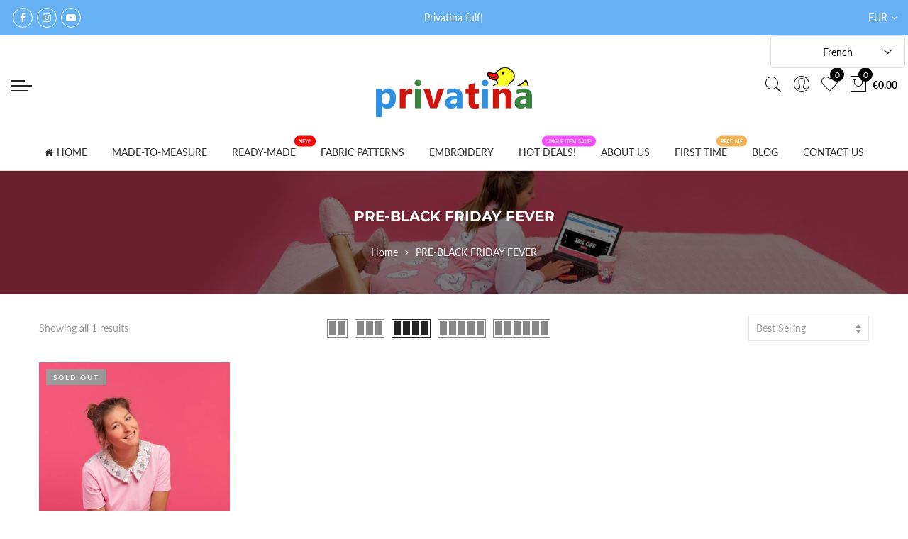

--- FILE ---
content_type: text/html; charset=utf-8
request_url: https://privatina-shop.com/fr/collections/pre-black-friday-fever-sale
body_size: 33246
content:
<!doctype html>
<html lang="fr" class="no-js">
<head>
  <style>
  .cart s {
    display: none !important;
}
  </style>

  <link rel="stylesheet" href="https://obscure-escarpment-2240.herokuapp.com/stylesheets/bcpo-front.css">
  <script>var bcpo_product=null;  var bcpo_settings={"fallback":"default","auto_select":"on","load_main_image":"off","border_style":"round","tooltips":"show","sold_out_style":"transparent","theme":"light","jumbo_colors":"medium","jumbo_images":"medium","circle_swatches":"","inventory_style":"amazon","override_ajax":"on","add_price_addons":"off","shop_currency":"EUR","money_format2":"€ {{amount}} EUR","global_auto_image_options":"","global_color_options":"","global_colors":[{"key":"","value":"ecf42f"}],"money_format_without_currency":"€{{amount}}"};var inventory_quantity = [];if(bcpo_product) { for (var i = 0; i < bcpo_product.variants.length; i += 1) { bcpo_product.variants[i].inventory_quantity = inventory_quantity[i]; }}window.bcpo = window.bcpo || {}; bcpo.cart = {"note":null,"attributes":{},"original_total_price":0,"total_price":0,"total_discount":0,"total_weight":0.0,"item_count":0,"items":[],"requires_shipping":false,"currency":"EUR","items_subtotal_price":0,"cart_level_discount_applications":[],"checkout_charge_amount":0}; bcpo.ogFormData = FormData;</script>
<!-- Global site tag (gtag.js) - Google Analytics -->
<script async src="https://www.googletagmanager.com/gtag/js?id=UA-200607757-1"></script>
<script>
  window.dataLayer = window.dataLayer || [];
  function gtag(){dataLayer.push(arguments);}
  gtag('js', new Date());

  gtag('config', 'UA-200607757-1');
</script>

  

<script>
window.KiwiSizing = window.KiwiSizing === undefined ? {} : window.KiwiSizing;
KiwiSizing.shop = "privatina.myshopify.com";


</script>
  <meta charset="utf-8">
  <meta http-equiv="X-UA-Compatible" content="IE=edge,chrome=1">
  <meta name="viewport" content="width=device-width, initial-scale=1.0, maximum-scale=1.0, user-scalable=no">
  <meta name="theme-color" content="#7796a8">
  <meta name="format-detection" content="telephone=no">
  
  <meta name="facebook-domain-verification" content="c5umbqb5bq6er4yx0zptdvrk8kkmro" /><link rel="shortcut icon" href="//privatina-shop.com/cdn/shop/files/favicon_32x32.png?v=1633293003" type="image/png"><link rel="canonical" href="https://privatina-shop.com/fr/collections/pre-black-friday-fever-sale">
  <script type="text/javascript">document.documentElement.className = document.documentElement.className.replace('no-js', 'yes-js js_active js');document.addEventListener('lazybeforeunveil', function(e){ var bg = e.target.getAttribute('data-bg');if(bg){ e.target.style.backgroundImage = 'url(' + bg + ')';} });</script><title>PRE-BLACK FRIDAY FEVER

&ndash; Privatina</title><meta name="description" content="Pre-black Friday deals at Privatna. Don&#39;t miss to order your favorite adult baby onesie, jumpsuit, pajamas, bodysuit or diaper panties."><!-- /snippets/social-meta-tags.liquid --><meta name="keywords" content=",Privatina,privatina-shop.com"/><meta name="author" content="The4"><meta property="og:site_name" content="Privatina">
<meta property="og:url" content="https://privatina-shop.com/fr/collections/pre-black-friday-fever-sale">
<meta property="og:title" content="PRE-BLACK FRIDAY FEVER">
<meta property="og:type" content="product.group">
<meta property="og:description" content="Pre-black Friday deals at Privatna. Don&#39;t miss to order your favorite adult baby onesie, jumpsuit, pajamas, bodysuit or diaper panties."><meta property="og:image" content="http://privatina-shop.com/cdn/shop/collections/ant_web_logo_1200x1200.png?v=1637708316"><meta property="og:image:secure_url" content="https://privatina-shop.com/cdn/shop/collections/ant_web_logo_1200x1200.png?v=1637708316"><meta name="twitter:card" content="summary_large_image">
<meta name="twitter:title" content="PRE-BLACK FRIDAY FEVER">
<meta name="twitter:description" content="Pre-black Friday deals at Privatna. Don&#39;t miss to order your favorite adult baby onesie, jumpsuit, pajamas, bodysuit or diaper panties.">
<link rel="preload" href="//privatina-shop.com/cdn/shop/t/9/assets/head_css.css?v=131268856240860119221696145890" as="style">
  <link rel="preload" href="//privatina-shop.com/cdn/shop/t/9/assets/style.min.css?v=80405714679613363421668494728" as="style"><link rel="preload" href="//privatina-shop.com/cdn/shop/t/9/assets/css_setting.css?v=60240918883519350091754294006" as="style">
  <link href="//privatina-shop.com/cdn/shop/t/9/assets/head_css.css?v=131268856240860119221696145890" rel="stylesheet" type="text/css" media="all" />
  <link href="//privatina-shop.com/cdn/shop/t/9/assets/style.min.css?v=80405714679613363421668494728" rel="stylesheet" type="text/css" media="all" />
<link href="//privatina-shop.com/cdn/shop/t/9/assets/css_setting.css?v=60240918883519350091754294006" rel="stylesheet" type="text/css" media="all" />
<link href="//privatina-shop.com/cdn/shop/t/9/assets/custom.css?v=33026224721305179801667283034" rel="stylesheet" type="text/css" media="all" /><script>var NT4 = NT4 || {};NT4.designMode = false;if (performance.navigation.type === 2) {location.reload(true);}</script><script type="text/javascript" src="//privatina-shop.com/cdn/shop/t/9/assets/lazysizes.min.js?v=113464784210294075481667283034" async="async"></script>
  <script type="text/javascript" src="//privatina-shop.com/cdn/shop/t/9/assets/jquery.min.js?v=60438153447531384241667283034"></script>
  <script type="text/javascript" src="//privatina-shop.com/cdn/shop/t/9/assets/pre_vendor.min.js?v=85234518780991702321667283034"></script>
  <script type="text/javascript" src="//privatina-shop.com/cdn/shop/t/9/assets/pre_theme.min.js?v=6698942598232343181667283034"></script><!-- Set variables --><script>window.performance && window.performance.mark && window.performance.mark('shopify.content_for_header.start');</script><meta id="shopify-digital-wallet" name="shopify-digital-wallet" content="/32343326856/digital_wallets/dialog">
<link rel="alternate" type="application/atom+xml" title="Feed" href="/fr/collections/pre-black-friday-fever-sale.atom" />
<link rel="alternate" hreflang="x-default" href="https://privatina-shop.com/collections/pre-black-friday-fever-sale">
<link rel="alternate" hreflang="en" href="https://privatina-shop.com/collections/pre-black-friday-fever-sale">
<link rel="alternate" hreflang="de" href="https://privatina-shop.com/de/collections/pre-black-friday-fever-sale">
<link rel="alternate" hreflang="fr" href="https://privatina-shop.com/fr/collections/pre-black-friday-fever-sale">
<link rel="alternate" type="application/json+oembed" href="https://privatina-shop.com/fr/collections/pre-black-friday-fever-sale.oembed">
<script async="async" src="/checkouts/internal/preloads.js?locale=fr-DE"></script>
<script id="shopify-features" type="application/json">{"accessToken":"03819fded4f8d042368a635edb9a5118","betas":["rich-media-storefront-analytics"],"domain":"privatina-shop.com","predictiveSearch":true,"shopId":32343326856,"locale":"fr"}</script>
<script>var Shopify = Shopify || {};
Shopify.shop = "privatina.myshopify.com";
Shopify.locale = "fr";
Shopify.currency = {"active":"EUR","rate":"1.0"};
Shopify.country = "DE";
Shopify.theme = {"name":"GECKO 15112022","id":136598225131,"schema_name":"Gecko","schema_version":"4.0","theme_store_id":null,"role":"main"};
Shopify.theme.handle = "null";
Shopify.theme.style = {"id":null,"handle":null};
Shopify.cdnHost = "privatina-shop.com/cdn";
Shopify.routes = Shopify.routes || {};
Shopify.routes.root = "/fr/";</script>
<script type="module">!function(o){(o.Shopify=o.Shopify||{}).modules=!0}(window);</script>
<script>!function(o){function n(){var o=[];function n(){o.push(Array.prototype.slice.apply(arguments))}return n.q=o,n}var t=o.Shopify=o.Shopify||{};t.loadFeatures=n(),t.autoloadFeatures=n()}(window);</script>
<script id="shop-js-analytics" type="application/json">{"pageType":"collection"}</script>
<script defer="defer" async type="module" src="//privatina-shop.com/cdn/shopifycloud/shop-js/modules/v2/client.init-shop-cart-sync_BcDpqI9l.fr.esm.js"></script>
<script defer="defer" async type="module" src="//privatina-shop.com/cdn/shopifycloud/shop-js/modules/v2/chunk.common_a1Rf5Dlz.esm.js"></script>
<script defer="defer" async type="module" src="//privatina-shop.com/cdn/shopifycloud/shop-js/modules/v2/chunk.modal_Djra7sW9.esm.js"></script>
<script type="module">
  await import("//privatina-shop.com/cdn/shopifycloud/shop-js/modules/v2/client.init-shop-cart-sync_BcDpqI9l.fr.esm.js");
await import("//privatina-shop.com/cdn/shopifycloud/shop-js/modules/v2/chunk.common_a1Rf5Dlz.esm.js");
await import("//privatina-shop.com/cdn/shopifycloud/shop-js/modules/v2/chunk.modal_Djra7sW9.esm.js");

  window.Shopify.SignInWithShop?.initShopCartSync?.({"fedCMEnabled":true,"windoidEnabled":true});

</script>
<script>(function() {
  var isLoaded = false;
  function asyncLoad() {
    if (isLoaded) return;
    isLoaded = true;
    var urls = ["https:\/\/cd.anglerfox.com\/app\/script\/load_script.php?shop=privatina.myshopify.com"];
    for (var i = 0; i < urls.length; i++) {
      var s = document.createElement('script');
      s.type = 'text/javascript';
      s.async = true;
      s.src = urls[i];
      var x = document.getElementsByTagName('script')[0];
      x.parentNode.insertBefore(s, x);
    }
  };
  if(window.attachEvent) {
    window.attachEvent('onload', asyncLoad);
  } else {
    window.addEventListener('load', asyncLoad, false);
  }
})();</script>
<script id="__st">var __st={"a":32343326856,"offset":3600,"reqid":"191519d6-d9d1-45cc-9e9e-009788413fb7-1769143921","pageurl":"privatina-shop.com\/fr\/collections\/pre-black-friday-fever-sale","u":"a8de15e87a4a","p":"collection","rtyp":"collection","rid":380488483051};</script>
<script>window.ShopifyPaypalV4VisibilityTracking = true;</script>
<script id="captcha-bootstrap">!function(){'use strict';const t='contact',e='account',n='new_comment',o=[[t,t],['blogs',n],['comments',n],[t,'customer']],c=[[e,'customer_login'],[e,'guest_login'],[e,'recover_customer_password'],[e,'create_customer']],r=t=>t.map((([t,e])=>`form[action*='/${t}']:not([data-nocaptcha='true']) input[name='form_type'][value='${e}']`)).join(','),a=t=>()=>t?[...document.querySelectorAll(t)].map((t=>t.form)):[];function s(){const t=[...o],e=r(t);return a(e)}const i='password',u='form_key',d=['recaptcha-v3-token','g-recaptcha-response','h-captcha-response',i],f=()=>{try{return window.sessionStorage}catch{return}},m='__shopify_v',_=t=>t.elements[u];function p(t,e,n=!1){try{const o=window.sessionStorage,c=JSON.parse(o.getItem(e)),{data:r}=function(t){const{data:e,action:n}=t;return t[m]||n?{data:e,action:n}:{data:t,action:n}}(c);for(const[e,n]of Object.entries(r))t.elements[e]&&(t.elements[e].value=n);n&&o.removeItem(e)}catch(o){console.error('form repopulation failed',{error:o})}}const l='form_type',E='cptcha';function T(t){t.dataset[E]=!0}const w=window,h=w.document,L='Shopify',v='ce_forms',y='captcha';let A=!1;((t,e)=>{const n=(g='f06e6c50-85a8-45c8-87d0-21a2b65856fe',I='https://cdn.shopify.com/shopifycloud/storefront-forms-hcaptcha/ce_storefront_forms_captcha_hcaptcha.v1.5.2.iife.js',D={infoText:'Protégé par hCaptcha',privacyText:'Confidentialité',termsText:'Conditions'},(t,e,n)=>{const o=w[L][v],c=o.bindForm;if(c)return c(t,g,e,D).then(n);var r;o.q.push([[t,g,e,D],n]),r=I,A||(h.body.append(Object.assign(h.createElement('script'),{id:'captcha-provider',async:!0,src:r})),A=!0)});var g,I,D;w[L]=w[L]||{},w[L][v]=w[L][v]||{},w[L][v].q=[],w[L][y]=w[L][y]||{},w[L][y].protect=function(t,e){n(t,void 0,e),T(t)},Object.freeze(w[L][y]),function(t,e,n,w,h,L){const[v,y,A,g]=function(t,e,n){const i=e?o:[],u=t?c:[],d=[...i,...u],f=r(d),m=r(i),_=r(d.filter((([t,e])=>n.includes(e))));return[a(f),a(m),a(_),s()]}(w,h,L),I=t=>{const e=t.target;return e instanceof HTMLFormElement?e:e&&e.form},D=t=>v().includes(t);t.addEventListener('submit',(t=>{const e=I(t);if(!e)return;const n=D(e)&&!e.dataset.hcaptchaBound&&!e.dataset.recaptchaBound,o=_(e),c=g().includes(e)&&(!o||!o.value);(n||c)&&t.preventDefault(),c&&!n&&(function(t){try{if(!f())return;!function(t){const e=f();if(!e)return;const n=_(t);if(!n)return;const o=n.value;o&&e.removeItem(o)}(t);const e=Array.from(Array(32),(()=>Math.random().toString(36)[2])).join('');!function(t,e){_(t)||t.append(Object.assign(document.createElement('input'),{type:'hidden',name:u})),t.elements[u].value=e}(t,e),function(t,e){const n=f();if(!n)return;const o=[...t.querySelectorAll(`input[type='${i}']`)].map((({name:t})=>t)),c=[...d,...o],r={};for(const[a,s]of new FormData(t).entries())c.includes(a)||(r[a]=s);n.setItem(e,JSON.stringify({[m]:1,action:t.action,data:r}))}(t,e)}catch(e){console.error('failed to persist form',e)}}(e),e.submit())}));const S=(t,e)=>{t&&!t.dataset[E]&&(n(t,e.some((e=>e===t))),T(t))};for(const o of['focusin','change'])t.addEventListener(o,(t=>{const e=I(t);D(e)&&S(e,y())}));const B=e.get('form_key'),M=e.get(l),P=B&&M;t.addEventListener('DOMContentLoaded',(()=>{const t=y();if(P)for(const e of t)e.elements[l].value===M&&p(e,B);[...new Set([...A(),...v().filter((t=>'true'===t.dataset.shopifyCaptcha))])].forEach((e=>S(e,t)))}))}(h,new URLSearchParams(w.location.search),n,t,e,['guest_login'])})(!0,!0)}();</script>
<script integrity="sha256-4kQ18oKyAcykRKYeNunJcIwy7WH5gtpwJnB7kiuLZ1E=" data-source-attribution="shopify.loadfeatures" defer="defer" src="//privatina-shop.com/cdn/shopifycloud/storefront/assets/storefront/load_feature-a0a9edcb.js" crossorigin="anonymous"></script>
<script data-source-attribution="shopify.dynamic_checkout.dynamic.init">var Shopify=Shopify||{};Shopify.PaymentButton=Shopify.PaymentButton||{isStorefrontPortableWallets:!0,init:function(){window.Shopify.PaymentButton.init=function(){};var t=document.createElement("script");t.src="https://privatina-shop.com/cdn/shopifycloud/portable-wallets/latest/portable-wallets.fr.js",t.type="module",document.head.appendChild(t)}};
</script>
<script data-source-attribution="shopify.dynamic_checkout.buyer_consent">
  function portableWalletsHideBuyerConsent(e){var t=document.getElementById("shopify-buyer-consent"),n=document.getElementById("shopify-subscription-policy-button");t&&n&&(t.classList.add("hidden"),t.setAttribute("aria-hidden","true"),n.removeEventListener("click",e))}function portableWalletsShowBuyerConsent(e){var t=document.getElementById("shopify-buyer-consent"),n=document.getElementById("shopify-subscription-policy-button");t&&n&&(t.classList.remove("hidden"),t.removeAttribute("aria-hidden"),n.addEventListener("click",e))}window.Shopify?.PaymentButton&&(window.Shopify.PaymentButton.hideBuyerConsent=portableWalletsHideBuyerConsent,window.Shopify.PaymentButton.showBuyerConsent=portableWalletsShowBuyerConsent);
</script>
<script data-source-attribution="shopify.dynamic_checkout.cart.bootstrap">document.addEventListener("DOMContentLoaded",(function(){function t(){return document.querySelector("shopify-accelerated-checkout-cart, shopify-accelerated-checkout")}if(t())Shopify.PaymentButton.init();else{new MutationObserver((function(e,n){t()&&(Shopify.PaymentButton.init(),n.disconnect())})).observe(document.body,{childList:!0,subtree:!0})}}));
</script>

<script>window.performance && window.performance.mark && window.performance.mark('shopify.content_for_header.end');</script>
  <script id="vopo-head">(function () {
	if (((document.documentElement.innerHTML.includes('asyncLoad') && !document.documentElement.innerHTML.includes('\\/obscure' + '-escarpment-2240')) || (window.bcpo && bcpo.disabled)) && !window.location.href.match(/[&?]yesbcpo/)) return;
	var script = document.createElement('script');
	var reg = new RegExp('\\\\/\\\\/cdn\\.shopify\\.com\\\\/proxy\\\\/[a-z0-9]+\\\\/obscure-escarpment-2240\\.herokuapp\\.com\\\\/js\\\\/best_custom_product_options\\.js[^"]+');
	var match = reg.exec(document.documentElement.innerHTML);
	script.src = match[0].split('\\').join('').replace('%3f', '?').replace('u0026', '&');
	var vopoHead = document.getElementById('vopo-head'); vopoHead.parentNode.insertBefore(script, vopoHead);
})();
</script>
  <script src="https://shopoe.net/app.js"></script><!-- "snippets/weglot_hreftags.liquid" was not rendered, the associated app was uninstalled -->
<!-- "snippets/weglot_switcher.liquid" was not rendered, the associated app was uninstalled -->








 












  



  

 
 
<script>
urlParam = function(name){
	var results = new RegExp('[\?&]' + name + '=([^&#]*)').exec(window.location.href);
	if (results == null){
	   return null;
	}
	else {
	   return decodeURI(results[1]) || 0;
	}
}
window.af_custom_id = '';
window.af_cd_cart_obj = {"note":null,"attributes":{},"original_total_price":0,"total_price":0,"total_discount":0,"total_weight":0.0,"item_count":0,"items":[],"requires_shipping":false,"currency":"EUR","items_subtotal_price":0,"cart_level_discount_applications":[],"checkout_charge_amount":0};
var sessionId = (localStorage.getItem('afkd_sessionId') != null && typeof localStorage.getItem('afkd_sessionId') != 'undefined' && localStorage.getItem('afkd_sessionId') != 'undefined') ? localStorage.getItem('afkd_sessionId') : '';
var passkey = (localStorage.getItem('afkd_passkey') != null && typeof localStorage.getItem('afkd_passkey') != 'undefined' && localStorage.getItem('afkd_passkey') != 'undefined') ? localStorage.getItem('afkd_passkey') : '';
if(urlParam('PHPSESSID') != null) {
	sessionId = "&PHPSESSID="+urlParam("PHPSESSID");
	localStorage.setItem('afkd_sessionId',sessionId);
} 
if(urlParam('passkey') != null) {
	passkey = "&passkey="+urlParam("passkey");
	localStorage.setItem('afkd_passkey',passkey);
}
</script>
<script>
var _kd_productId = [];
var _kd_prodPrice = '';
var _kd_cartJson  = {"note":null,"attributes":{},"original_total_price":0,"total_price":0,"total_discount":0,"total_weight":0.0,"item_count":0,"items":[],"requires_shipping":false,"currency":"EUR","items_subtotal_price":0,"cart_level_discount_applications":[],"checkout_charge_amount":0};
var _kd_collectionUpsell = null;
var _kd_collection = [];
var _kd_inCart = [];

 if(_kd_collectionUpsell){
    _kd_collectionUpsell.forEach(function (item) { 
       _kd_collection.push(item.id);
    });
}

if(_kd_cartJson.items){
  _kd_cartJson.items.forEach(function (item) { 
     _kd_inCart.push(item.product_id);
  });
}

if (window.location.pathname == '/cart') {
  _kd_productId = _kd_inCart;
  _kd_prodPrice = '0';
}

_kd_productId = _kd_productId.toString();
_kd_inCart = _kd_inCart.toString();

 var _kd = {};
_kd.productId = _kd_productId;
_kd.prodPrice = _kd_prodPrice;
_kd.inCart = _kd_inCart;  
_kd.collection = _kd_collection;
_kd.upsell_all = '';
_kd.upsell_show = "[]";
_kd.is_upsell = 1;
if(_kd.upsell_show.length < 3 ){
   _kd.is_upsell = 0;
}

window.kd_upsell = _kd;

  var script = document.createElement("script");
  script.defer = true;
  script.type = "text/javascript";
  script.src = "https://cd.anglerfox.com/app/script/load_script.php?v=1769118148&shop=privatina.myshopify.com"  +  sessionId + passkey;
  document.head.appendChild(script);

</script>

<script>
  function KDStrikeoutSubtotal(subtotalSelector){
    var subTotalHtml = `€0.00`.replace('"', '\"');
    var newTotalHtml = `€-0.10`.replace('"', '\"');
    document.querySelector(subtotalSelector).innerHTML = "<del class='af_del_overwrite'>"+ subTotalHtml + "</del> " + newTotalHtml;
  }
</script>
  
  <!-- Global site tag (gtag.js) - Google Analytics -->
<script async src="https://www.googletagmanager.com/gtag/js?id=G-WGZHRMR8L1"></script>
<script>
  window.dataLayer = window.dataLayer || [];
  function gtag(){dataLayer.push(arguments);}
  gtag('js', new Date());

  gtag('config', 'G-WGZHRMR8L1');
</script>
  
  
  
<style>
    .iti {
        position: relative;
        display: inline-block;
    }
    .iti * {
        box-sizing: border-box;
        -moz-box-sizing: border-box;
    }
    .iti__hide {
        display: none;
    }
    .iti__v-hide {
        visibility: hidden;
    }
    .iti input,
    .iti input[type="tel"],
    .iti input[type="text"] {
        position: relative;
        z-index: 0;
        margin-top: 0 !important;
        margin-bottom: 0 !important;
        padding-right: 36px;
        margin-right: 0;
    }
    .iti__flag-container {
        position: absolute;
        top: 0;
        bottom: 0;
        right: 0;
        padding: 1px;
    }
    .iti__selected-flag {
        z-index: 1;
        position: relative;
        display: flex;
        align-items: center;
        height: 100%;
        padding: 0 6px 0 8px;
    }
    .iti__arrow {
        margin-left: 6px;
        width: 0;
        height: 0;
        border-left: 3px solid transparent;
        border-right: 3px solid transparent;
        border-top: 4px solid #555;
    }
    .iti__arrow--up {
        border-top: none;
        border-bottom: 4px solid #555;
    }
    .iti__country-list {
        position: absolute;
        z-index: 2;
        list-style: none;
        text-align: left;
        padding: 0;
        margin: 0 0 0 -1px;
        box-shadow: 1px 1px 4px rgba(0, 0, 0, 0.2);
        background-color: #fff;
        border: 1px solid #ccc;
        white-space: nowrap;
        max-height: 200px;
        overflow-y: scroll;
        -webkit-overflow-scrolling: touch;
    }
    .iti__country-list--dropup {
        bottom: 100%;
        margin-bottom: -1px;
    }
    @media (max-width: 500px) {
        .iti__country-list {
            white-space: normal;
        }
    }
    .iti__flag-box {
        display: inline-block;
        width: 20px;
    }
    .iti__divider {
        padding-bottom: 5px;
        margin-bottom: 5px;
        border-bottom: 1px solid #ccc;
    }
    .iti__country {
        padding: 5px 10px;
        outline: 0;
    }
    .iti__dial-code {
        color: #999;
    }
    .iti__country.iti__highlight {
        background-color: rgba(0, 0, 0, 0.05);
    }
    .iti__country-name,
    .iti__dial-code,
    .iti__flag-box {
        vertical-align: middle;
    }
    .iti__country-name,
    .iti__flag-box {
        margin-right: 6px;
    }
    .iti--allow-dropdown input,
    .iti--allow-dropdown input[type="tel"],
    .iti--allow-dropdown input[type="text"],
    .iti--separate-dial-code input,
    .iti--separate-dial-code input[type="tel"],
    .iti--separate-dial-code input[type="text"] {
        padding-right: 6px;
        padding-left: 52px;
        margin-left: 0;
    }
    .iti--allow-dropdown .iti__flag-container,
    .iti--separate-dial-code .iti__flag-container {
        right: auto;
        left: 0;
    }
    .iti--allow-dropdown .iti__flag-container:hover {
        cursor: pointer;
    }
    .iti--allow-dropdown .iti__flag-container:hover .iti__selected-flag {
        background-color: rgba(0, 0, 0, 0.05);
    }
    .iti--allow-dropdown input[disabled] + .iti__flag-container:hover,
    .iti--allow-dropdown input[readonly] + .iti__flag-container:hover {
        cursor: default;
    }
    .iti--allow-dropdown input[disabled] + .iti__flag-container:hover .iti__selected-flag,
    .iti--allow-dropdown input[readonly] + .iti__flag-container:hover .iti__selected-flag {
        background-color: transparent;
    }
    .iti--separate-dial-code .iti__selected-flag {
        background-color: rgba(0, 0, 0, 0.05);
    }
    .iti--separate-dial-code .iti__selected-dial-code {
        margin-left: 6px;
    }
    .iti--container {
        position: absolute;
        top: -1000px;
        left: -1000px;
        z-index: 1060;
        padding: 1px;
    }
    .iti--container:hover {
        cursor: pointer;
    }
    .iti-mobile .iti--container {
        top: 30px;
        bottom: 30px;
        left: 30px;
        right: 30px;
        position: fixed;
    }
    .iti-mobile .iti__country-list {
        max-height: 100%;
        width: 100%;
    }
    .iti-mobile .iti__country {
        padding: 10px 10px;
        line-height: 1.5em;
    }
    .iti__flag {
        width: 20px;
    }
    .iti__flag.iti__be {
        width: 18px;
    }
    .iti__flag.iti__ch {
        width: 15px;
    }
    .iti__flag.iti__mc {
        width: 19px;
    }
    .iti__flag.iti__ne {
        width: 18px;
    }
    .iti__flag.iti__np {
        width: 13px;
    }
    .iti__flag.iti__va {
        width: 15px;
    }
    @media (-webkit-min-device-pixel-ratio: 2), (min-resolution: 192dpi) {
        .iti__flag {
            background-size: 5652px 15px;
        }
    }
    .iti__flag.iti__ac {
        height: 10px;
        background-position: 0 0;
    }
    .iti__flag.iti__ad {
        height: 14px;
        background-position: -22px 0;
    }
    .iti__flag.iti__ae {
        height: 10px;
        background-position: -44px 0;
    }
    .iti__flag.iti__af {
        height: 14px;
        background-position: -66px 0;
    }
    .iti__flag.iti__ag {
        height: 14px;
        background-position: -88px 0;
    }
    .iti__flag.iti__ai {
        height: 10px;
        background-position: -110px 0;
    }
    .iti__flag.iti__al {
        height: 15px;
        background-position: -132px 0;
    }
    .iti__flag.iti__am {
        height: 10px;
        background-position: -154px 0;
    }
    .iti__flag.iti__ao {
        height: 14px;
        background-position: -176px 0;
    }
    .iti__flag.iti__aq {
        height: 14px;
        background-position: -198px 0;
    }
    .iti__flag.iti__ar {
        height: 13px;
        background-position: -220px 0;
    }
    .iti__flag.iti__as {
        height: 10px;
        background-position: -242px 0;
    }
    .iti__flag.iti__at {
        height: 14px;
        background-position: -264px 0;
    }
    .iti__flag.iti__au {
        height: 10px;
        background-position: -286px 0;
    }
    .iti__flag.iti__aw {
        height: 14px;
        background-position: -308px 0;
    }
    .iti__flag.iti__ax {
        height: 13px;
        background-position: -330px 0;
    }
    .iti__flag.iti__az {
        height: 10px;
        background-position: -352px 0;
    }
    .iti__flag.iti__ba {
        height: 10px;
        background-position: -374px 0;
    }
    .iti__flag.iti__bb {
        height: 14px;
        background-position: -396px 0;
    }
    .iti__flag.iti__bd {
        height: 12px;
        background-position: -418px 0;
    }
    .iti__flag.iti__be {
        height: 15px;
        background-position: -440px 0;
    }
    .iti__flag.iti__bf {
        height: 14px;
        background-position: -460px 0;
    }
    .iti__flag.iti__bg {
        height: 12px;
        background-position: -482px 0;
    }
    .iti__flag.iti__bh {
        height: 12px;
        background-position: -504px 0;
    }
    .iti__flag.iti__bi {
        height: 12px;
        background-position: -526px 0;
    }
    .iti__flag.iti__bj {
        height: 14px;
        background-position: -548px 0;
    }
    .iti__flag.iti__bl {
        height: 14px;
        background-position: -570px 0;
    }
    .iti__flag.iti__bm {
        height: 10px;
        background-position: -592px 0;
    }
    .iti__flag.iti__bn {
        height: 10px;
        background-position: -614px 0;
    }
    .iti__flag.iti__bo {
        height: 14px;
        background-position: -636px 0;
    }
    .iti__flag.iti__bq {
        height: 14px;
        background-position: -658px 0;
    }
    .iti__flag.iti__br {
        height: 14px;
        background-position: -680px 0;
    }
    .iti__flag.iti__bs {
        height: 10px;
        background-position: -702px 0;
    }
    .iti__flag.iti__bt {
        height: 14px;
        background-position: -724px 0;
    }
    .iti__flag.iti__bv {
        height: 15px;
        background-position: -746px 0;
    }
    .iti__flag.iti__bw {
        height: 14px;
        background-position: -768px 0;
    }
    .iti__flag.iti__by {
        height: 10px;
        background-position: -790px 0;
    }
    .iti__flag.iti__bz {
        height: 14px;
        background-position: -812px 0;
    }
    .iti__flag.iti__ca {
        height: 10px;
        background-position: -834px 0;
    }
    .iti__flag.iti__cc {
        height: 10px;
        background-position: -856px 0;
    }
    .iti__flag.iti__cd {
        height: 15px;
        background-position: -878px 0;
    }
    .iti__flag.iti__cf {
        height: 14px;
        background-position: -900px 0;
    }
    .iti__flag.iti__cg {
        height: 14px;
        background-position: -922px 0;
    }
    .iti__flag.iti__ch {
        height: 15px;
        background-position: -944px 0;
    }
    .iti__flag.iti__ci {
        height: 14px;
        background-position: -961px 0;
    }
    .iti__flag.iti__ck {
        height: 10px;
        background-position: -983px 0;
    }
    .iti__flag.iti__cl {
        height: 14px;
        background-position: -1005px 0;
    }
    .iti__flag.iti__cm {
        height: 14px;
        background-position: -1027px 0;
    }
    .iti__flag.iti__cn {
        height: 14px;
        background-position: -1049px 0;
    }
    .iti__flag.iti__co {
        height: 14px;
        background-position: -1071px 0;
    }
    .iti__flag.iti__cp {
        height: 14px;
        background-position: -1093px 0;
    }
    .iti__flag.iti__cr {
        height: 12px;
        background-position: -1115px 0;
    }
    .iti__flag.iti__cu {
        height: 10px;
        background-position: -1137px 0;
    }
    .iti__flag.iti__cv {
        height: 12px;
        background-position: -1159px 0;
    }
    .iti__flag.iti__cw {
        height: 14px;
        background-position: -1181px 0;
    }
    .iti__flag.iti__cx {
        height: 10px;
        background-position: -1203px 0;
    }
    .iti__flag.iti__cy {
        height: 14px;
        background-position: -1225px 0;
    }
    .iti__flag.iti__cz {
        height: 14px;
        background-position: -1247px 0;
    }
    .iti__flag.iti__de {
        height: 12px;
        background-position: -1269px 0;
    }
    .iti__flag.iti__dg {
        height: 10px;
        background-position: -1291px 0;
    }
    .iti__flag.iti__dj {
        height: 14px;
        background-position: -1313px 0;
    }
    .iti__flag.iti__dk {
        height: 15px;
        background-position: -1335px 0;
    }
    .iti__flag.iti__dm {
        height: 10px;
        background-position: -1357px 0;
    }
    .iti__flag.iti__do {
        height: 14px;
        background-position: -1379px 0;
    }
    .iti__flag.iti__dz {
        height: 14px;
        background-position: -1401px 0;
    }
    .iti__flag.iti__ea {
        height: 14px;
        background-position: -1423px 0;
    }
    .iti__flag.iti__ec {
        height: 14px;
        background-position: -1445px 0;
    }
    .iti__flag.iti__ee {
        height: 13px;
        background-position: -1467px 0;
    }
    .iti__flag.iti__eg {
        height: 14px;
        background-position: -1489px 0;
    }
    .iti__flag.iti__eh {
        height: 10px;
        background-position: -1511px 0;
    }
    .iti__flag.iti__er {
        height: 10px;
        background-position: -1533px 0;
    }
    .iti__flag.iti__es {
        height: 14px;
        background-position: -1555px 0;
    }
    .iti__flag.iti__et {
        height: 10px;
        background-position: -1577px 0;
    }
    .iti__flag.iti__eu {
        height: 14px;
        background-position: -1599px 0;
    }
    .iti__flag.iti__fi {
        height: 12px;
        background-position: -1621px 0;
    }
    .iti__flag.iti__fj {
        height: 10px;
        background-position: -1643px 0;
    }
    .iti__flag.iti__fk {
        height: 10px;
        background-position: -1665px 0;
    }
    .iti__flag.iti__fm {
        height: 11px;
        background-position: -1687px 0;
    }
    .iti__flag.iti__fo {
        height: 15px;
        background-position: -1709px 0;
    }
    .iti__flag.iti__fr {
        height: 14px;
        background-position: -1731px 0;
    }
    .iti__flag.iti__ga {
        height: 15px;
        background-position: -1753px 0;
    }
    .iti__flag.iti__gb {
        height: 10px;
        background-position: -1775px 0;
    }
    .iti__flag.iti__gd {
        height: 12px;
        background-position: -1797px 0;
    }
    .iti__flag.iti__ge {
        height: 14px;
        background-position: -1819px 0;
    }
    .iti__flag.iti__gf {
        height: 14px;
        background-position: -1841px 0;
    }
    .iti__flag.iti__gg {
        height: 14px;
        background-position: -1863px 0;
    }
    .iti__flag.iti__gh {
        height: 14px;
        background-position: -1885px 0;
    }
    .iti__flag.iti__gi {
        height: 10px;
        background-position: -1907px 0;
    }
    .iti__flag.iti__gl {
        height: 14px;
        background-position: -1929px 0;
    }
    .iti__flag.iti__gm {
        height: 14px;
        background-position: -1951px 0;
    }
    .iti__flag.iti__gn {
        height: 14px;
        background-position: -1973px 0;
    }
    .iti__flag.iti__gp {
        height: 14px;
        background-position: -1995px 0;
    }
    .iti__flag.iti__gq {
        height: 14px;
        background-position: -2017px 0;
    }
    .iti__flag.iti__gr {
        height: 14px;
        background-position: -2039px 0;
    }
    .iti__flag.iti__gs {
        height: 10px;
        background-position: -2061px 0;
    }
    .iti__flag.iti__gt {
        height: 13px;
        background-position: -2083px 0;
    }
    .iti__flag.iti__gu {
        height: 11px;
        background-position: -2105px 0;
    }
    .iti__flag.iti__gw {
        height: 10px;
        background-position: -2127px 0;
    }
    .iti__flag.iti__gy {
        height: 12px;
        background-position: -2149px 0;
    }
    .iti__flag.iti__hk {
        height: 14px;
        background-position: -2171px 0;
    }
    .iti__flag.iti__hm {
        height: 10px;
        background-position: -2193px 0;
    }
    .iti__flag.iti__hn {
        height: 10px;
        background-position: -2215px 0;
    }
    .iti__flag.iti__hr {
        height: 10px;
        background-position: -2237px 0;
    }
    .iti__flag.iti__ht {
        height: 12px;
        background-position: -2259px 0;
    }
    .iti__flag.iti__hu {
        height: 10px;
        background-position: -2281px 0;
    }
    .iti__flag.iti__ic {
        height: 14px;
        background-position: -2303px 0;
    }
    .iti__flag.iti__id {
        height: 14px;
        background-position: -2325px 0;
    }
    .iti__flag.iti__ie {
        height: 10px;
        background-position: -2347px 0;
    }
    .iti__flag.iti__il {
        height: 15px;
        background-position: -2369px 0;
    }
    .iti__flag.iti__im {
        height: 10px;
        background-position: -2391px 0;
    }
    .iti__flag.iti__in {
        height: 14px;
        background-position: -2413px 0;
    }
    .iti__flag.iti__io {
        height: 10px;
        background-position: -2435px 0;
    }
    .iti__flag.iti__iq {
        height: 14px;
        background-position: -2457px 0;
    }
    .iti__flag.iti__ir {
        height: 12px;
        background-position: -2479px 0;
    }
    .iti__flag.iti__is {
        height: 15px;
        background-position: -2501px 0;
    }
    .iti__flag.iti__it {
        height: 14px;
        background-position: -2523px 0;
    }
    .iti__flag.iti__je {
        height: 12px;
        background-position: -2545px 0;
    }
    .iti__flag.iti__jm {
        height: 10px;
        background-position: -2567px 0;
    }
    .iti__flag.iti__jo {
        height: 10px;
        background-position: -2589px 0;
    }
    .iti__flag.iti__jp {
        height: 14px;
        background-position: -2611px 0;
    }
    .iti__flag.iti__ke {
        height: 14px;
        background-position: -2633px 0;
    }
    .iti__flag.iti__kg {
        height: 12px;
        background-position: -2655px 0;
    }
    .iti__flag.iti__kh {
        height: 13px;
        background-position: -2677px 0;
    }
    .iti__flag.iti__ki {
        height: 10px;
        background-position: -2699px 0;
    }
    .iti__flag.iti__km {
        height: 12px;
        background-position: -2721px 0;
    }
    .iti__flag.iti__kn {
        height: 14px;
        background-position: -2743px 0;
    }
    .iti__flag.iti__kp {
        height: 10px;
        background-position: -2765px 0;
    }
    .iti__flag.iti__kr {
        height: 14px;
        background-position: -2787px 0;
    }
    .iti__flag.iti__kw {
        height: 10px;
        background-position: -2809px 0;
    }
    .iti__flag.iti__ky {
        height: 10px;
        background-position: -2831px 0;
    }
    .iti__flag.iti__kz {
        height: 10px;
        background-position: -2853px 0;
    }
    .iti__flag.iti__la {
        height: 14px;
        background-position: -2875px 0;
    }
    .iti__flag.iti__lb {
        height: 14px;
        background-position: -2897px 0;
    }
    .iti__flag.iti__lc {
        height: 10px;
        background-position: -2919px 0;
    }
    .iti__flag.iti__li {
        height: 12px;
        background-position: -2941px 0;
    }
    .iti__flag.iti__lk {
        height: 10px;
        background-position: -2963px 0;
    }
    .iti__flag.iti__lr {
        height: 11px;
        background-position: -2985px 0;
    }
    .iti__flag.iti__ls {
        height: 14px;
        background-position: -3007px 0;
    }
    .iti__flag.iti__lt {
        height: 12px;
        background-position: -3029px 0;
    }
    .iti__flag.iti__lu {
        height: 12px;
        background-position: -3051px 0;
    }
    .iti__flag.iti__lv {
        height: 10px;
        background-position: -3073px 0;
    }
    .iti__flag.iti__ly {
        height: 10px;
        background-position: -3095px 0;
    }
    .iti__flag.iti__ma {
        height: 14px;
        background-position: -3117px 0;
    }
    .iti__flag.iti__mc {
        height: 15px;
        background-position: -3139px 0;
    }
    .iti__flag.iti__md {
        height: 10px;
        background-position: -3160px 0;
    }
    .iti__flag.iti__me {
        height: 10px;
        background-position: -3182px 0;
    }
    .iti__flag.iti__mf {
        height: 14px;
        background-position: -3204px 0;
    }
    .iti__flag.iti__mg {
        height: 14px;
        background-position: -3226px 0;
    }
    .iti__flag.iti__mh {
        height: 11px;
        background-position: -3248px 0;
    }
    .iti__flag.iti__mk {
        height: 10px;
        background-position: -3270px 0;
    }
    .iti__flag.iti__ml {
        height: 14px;
        background-position: -3292px 0;
    }
    .iti__flag.iti__mm {
        height: 14px;
        background-position: -3314px 0;
    }
    .iti__flag.iti__mn {
        height: 10px;
        background-position: -3336px 0;
    }
    .iti__flag.iti__mo {
        height: 14px;
        background-position: -3358px 0;
    }
    .iti__flag.iti__mp {
        height: 10px;
        background-position: -3380px 0;
    }
    .iti__flag.iti__mq {
        height: 14px;
        background-position: -3402px 0;
    }
    .iti__flag.iti__mr {
        height: 14px;
        background-position: -3424px 0;
    }
    .iti__flag.iti__ms {
        height: 10px;
        background-position: -3446px 0;
    }
    .iti__flag.iti__mt {
        height: 14px;
        background-position: -3468px 0;
    }
    .iti__flag.iti__mu {
        height: 14px;
        background-position: -3490px 0;
    }
    .iti__flag.iti__mv {
        height: 14px;
        background-position: -3512px 0;
    }
    .iti__flag.iti__mw {
        height: 14px;
        background-position: -3534px 0;
    }
    .iti__flag.iti__mx {
        height: 12px;
        background-position: -3556px 0;
    }
    .iti__flag.iti__my {
        height: 10px;
        background-position: -3578px 0;
    }
    .iti__flag.iti__mz {
        height: 14px;
        background-position: -3600px 0;
    }
    .iti__flag.iti__na {
        height: 14px;
        background-position: -3622px 0;
    }
    .iti__flag.iti__nc {
        height: 10px;
        background-position: -3644px 0;
    }
    .iti__flag.iti__ne {
        height: 15px;
        background-position: -3666px 0;
    }
    .iti__flag.iti__nf {
        height: 10px;
        background-position: -3686px 0;
    }
    .iti__flag.iti__ng {
        height: 10px;
        background-position: -3708px 0;
    }
    .iti__flag.iti__ni {
        height: 12px;
        background-position: -3730px 0;
    }
    .iti__flag.iti__nl {
        height: 14px;
        background-position: -3752px 0;
    }
    .iti__flag.iti__no {
        height: 15px;
        background-position: -3774px 0;
    }
    .iti__flag.iti__np {
        height: 15px;
        background-position: -3796px 0;
    }
    .iti__flag.iti__nr {
        height: 10px;
        background-position: -3811px 0;
    }
    .iti__flag.iti__nu {
        height: 10px;
        background-position: -3833px 0;
    }
    .iti__flag.iti__nz {
        height: 10px;
        background-position: -3855px 0;
    }
    .iti__flag.iti__om {
        height: 10px;
        background-position: -3877px 0;
    }
    .iti__flag.iti__pa {
        height: 14px;
        background-position: -3899px 0;
    }
    .iti__flag.iti__pe {
        height: 14px;
        background-position: -3921px 0;
    }
    .iti__flag.iti__pf {
        height: 14px;
        background-position: -3943px 0;
    }
    .iti__flag.iti__pg {
        height: 15px;
        background-position: -3965px 0;
    }
    .iti__flag.iti__ph {
        height: 10px;
        background-position: -3987px 0;
    }
    .iti__flag.iti__pk {
        height: 14px;
        background-position: -4009px 0;
    }
    .iti__flag.iti__pl {
        height: 13px;
        background-position: -4031px 0;
    }
    .iti__flag.iti__pm {
        height: 14px;
        background-position: -4053px 0;
    }
    .iti__flag.iti__pn {
        height: 10px;
        background-position: -4075px 0;
    }
    .iti__flag.iti__pr {
        height: 14px;
        background-position: -4097px 0;
    }
    .iti__flag.iti__ps {
        height: 10px;
        background-position: -4119px 0;
    }
    .iti__flag.iti__pt {
        height: 14px;
        background-position: -4141px 0;
    }
    .iti__flag.iti__pw {
        height: 13px;
        background-position: -4163px 0;
    }
    .iti__flag.iti__py {
        height: 11px;
        background-position: -4185px 0;
    }
    .iti__flag.iti__qa {
        height: 8px;
        background-position: -4207px 0;
    }
    .iti__flag.iti__re {
        height: 14px;
        background-position: -4229px 0;
    }
    .iti__flag.iti__ro {
        height: 14px;
        background-position: -4251px 0;
    }
    .iti__flag.iti__rs {
        height: 14px;
        background-position: -4273px 0;
    }
    .iti__flag.iti__ru {
        height: 14px;
        background-position: -4295px 0;
    }
    .iti__flag.iti__rw {
        height: 14px;
        background-position: -4317px 0;
    }
    .iti__flag.iti__sa {
        height: 14px;
        background-position: -4339px 0;
    }
    .iti__flag.iti__sb {
        height: 10px;
        background-position: -4361px 0;
    }
    .iti__flag.iti__sc {
        height: 10px;
        background-position: -4383px 0;
    }
    .iti__flag.iti__sd {
        height: 10px;
        background-position: -4405px 0;
    }
    .iti__flag.iti__se {
        height: 13px;
        background-position: -4427px 0;
    }
    .iti__flag.iti__sg {
        height: 14px;
        background-position: -4449px 0;
    }
    .iti__flag.iti__sh {
        height: 10px;
        background-position: -4471px 0;
    }
    .iti__flag.iti__si {
        height: 10px;
        background-position: -4493px 0;
    }
    .iti__flag.iti__sj {
        height: 15px;
        background-position: -4515px 0;
    }
    .iti__flag.iti__sk {
        height: 14px;
        background-position: -4537px 0;
    }
    .iti__flag.iti__sl {
        height: 14px;
        background-position: -4559px 0;
    }
    .iti__flag.iti__sm {
        height: 15px;
        background-position: -4581px 0;
    }
    .iti__flag.iti__sn {
        height: 14px;
        background-position: -4603px 0;
    }
    .iti__flag.iti__so {
        height: 14px;
        background-position: -4625px 0;
    }
    .iti__flag.iti__sr {
        height: 14px;
        background-position: -4647px 0;
    }
    .iti__flag.iti__ss {
        height: 10px;
        background-position: -4669px 0;
    }
    .iti__flag.iti__st {
        height: 10px;
        background-position: -4691px 0;
    }
    .iti__flag.iti__sv {
        height: 12px;
        background-position: -4713px 0;
    }
    .iti__flag.iti__sx {
        height: 14px;
        background-position: -4735px 0;
    }
    .iti__flag.iti__sy {
        height: 14px;
        background-position: -4757px 0;
    }
    .iti__flag.iti__sz {
        height: 14px;
        background-position: -4779px 0;
    }
    .iti__flag.iti__ta {
        height: 10px;
        background-position: -4801px 0;
    }
    .iti__flag.iti__tc {
        height: 10px;
        background-position: -4823px 0;
    }
    .iti__flag.iti__td {
        height: 14px;
        background-position: -4845px 0;
    }
    .iti__flag.iti__tf {
        height: 14px;
        background-position: -4867px 0;
    }
    .iti__flag.iti__tg {
        height: 13px;
        background-position: -4889px 0;
    }
    .iti__flag.iti__th {
        height: 14px;
        background-position: -4911px 0;
    }
    .iti__flag.iti__tj {
        height: 10px;
        background-position: -4933px 0;
    }
    .iti__flag.iti__tk {
        height: 10px;
        background-position: -4955px 0;
    }
    .iti__flag.iti__tl {
        height: 10px;
        background-position: -4977px 0;
    }
    .iti__flag.iti__tm {
        height: 14px;
        background-position: -4999px 0;
    }
    .iti__flag.iti__tn {
        height: 14px;
        background-position: -5021px 0;
    }
    .iti__flag.iti__to {
        height: 10px;
        background-position: -5043px 0;
    }
    .iti__flag.iti__tr {
        height: 14px;
        background-position: -5065px 0;
    }
    .iti__flag.iti__tt {
        height: 12px;
        background-position: -5087px 0;
    }
    .iti__flag.iti__tv {
        height: 10px;
        background-position: -5109px 0;
    }
    .iti__flag.iti__tw {
        height: 14px;
        background-position: -5131px 0;
    }
    .iti__flag.iti__tz {
        height: 14px;
        background-position: -5153px 0;
    }
    .iti__flag.iti__ua {
        height: 14px;
        background-position: -5175px 0;
    }
    .iti__flag.iti__ug {
        height: 14px;
        background-position: -5197px 0;
    }
    .iti__flag.iti__um {
        height: 11px;
        background-position: -5219px 0;
    }
    .iti__flag.iti__un {
        height: 14px;
        background-position: -5241px 0;
    }
    .iti__flag.iti__us {
        height: 11px;
        background-position: -5263px 0;
    }
    .iti__flag.iti__uy {
        height: 14px;
        background-position: -5285px 0;
    }
    .iti__flag.iti__uz {
        height: 10px;
        background-position: -5307px 0;
    }
    .iti__flag.iti__va {
        height: 15px;
        background-position: -5329px 0;
    }
    .iti__flag.iti__vc {
        height: 14px;
        background-position: -5346px 0;
    }
    .iti__flag.iti__ve {
        height: 14px;
        background-position: -5368px 0;
    }
    .iti__flag.iti__vg {
        height: 10px;
        background-position: -5390px 0;
    }
    .iti__flag.iti__vi {
        height: 14px;
        background-position: -5412px 0;
    }
    .iti__flag.iti__vn {
        height: 14px;
        background-position: -5434px 0;
    }
    .iti__flag.iti__vu {
        height: 12px;
        background-position: -5456px 0;
    }
    .iti__flag.iti__wf {
        height: 14px;
        background-position: -5478px 0;
    }
    .iti__flag.iti__ws {
        height: 10px;
        background-position: -5500px 0;
    }
    .iti__flag.iti__xk {
        height: 15px;
        background-position: -5522px 0;
    }
    .iti__flag.iti__ye {
        height: 14px;
        background-position: -5544px 0;
    }
    .iti__flag.iti__yt {
        height: 14px;
        background-position: -5566px 0;
    }
    .iti__flag.iti__za {
        height: 14px;
        background-position: -5588px 0;
    }
    .iti__flag.iti__zm {
        height: 14px;
        background-position: -5610px 0;
    }
    .iti__flag.iti__zw {
        height: 10px;
        background-position: -5632px 0;
    }
    .iti__flag {
        height: 15px;
        box-shadow: 0 0 1px 0 #888;
        background-image: url("https://cdnjs.cloudflare.com/ajax/libs/intl-tel-input/17.0.13/img/flags.png");
        background-repeat: no-repeat;
        background-color: #dbdbdb;
        background-position: 20px 0;
    }
    @media (-webkit-min-device-pixel-ratio: 2), (min-resolution: 192dpi) {
        .iti__flag {
            background-image: url("https://cdnjs.cloudflare.com/ajax/libs/intl-tel-input/17.0.13/img/flags.png");
        }
    }
    .iti__flag.iti__np {
        background-color: transparent;
    }
    .cart-property .property_name {
        font-weight: 400;
        padding-right: 0;
        min-width: auto;
        width: auto;
    }
    .input_file + label {
        cursor: pointer;
        padding: 3px 10px;
        width: auto;
        text-align: center;
        margin: 0;
        background: #f4f8fb;
        border: 1px solid #dbe1e8;
    }
    #error-msg,
    .hulkapps_with_discount {
        color: red;
    }
    .discount_error {
        border-color: red;
    }
    .edit_form input,
    .edit_form select,
    .edit_form textarea {
        min-height: 44px !important;
    }
    .hulkapps_summary {
        font-size: 14px;
        display: block;
        color: red;
    }
    .hulkapps-summary-line-discount-code {
        margin: 10px 0;
        display: block;
    }
    .actual_price {
        text-decoration: line-through;
    }
    input.error {
        border: 1px solid #ff7c7c;
    }
    #valid-msg {
        color: #00c900;
    }
    .edit_cart_option {
        margin-top: 10px !important;
        display: none;
    }
    .hulkapps_discount_hide {
        margin-top: 10px;
        display: flex !important;
        justify-content: flex-end;
    }
    .hulkapps_discount_code {
        width: auto !important;
        margin: 0 12px 0 0 !important;
    }
    .discount_code_box {
        display: none;
        margin-bottom: 10px;
        text-align: right;
    }
    @media screen and (max-width: 480px) {
        .hulkapps_discount_code {
            width: 100%;
        }
        .hulkapps_option_name,
        .hulkapps_option_value {
            display: block !important;
        }
        .hulkapp_close,
        .hulkapp_save {
            margin-bottom: 8px;
        }
    }
    @media screen and (max-width: 991px) {
        .hulkapps_option_name,
        .hulkapps_option_value {
            display: block !important;
            width: 100% !important;
            max-width: 100% !important;
        }
        .hulkapps_discount_button {
            height: 40px;
        }
    }
    body.body_fixed {
        overflow: hidden;
    }
    select.hulkapps_dd {
        padding-right: 30px !important;
    }
    .cb_render .hulkapps_option_value label {
        display: flex !important;
        align-items: center;
    }
    .dd_multi_render select {
        padding-right: 5px !important;
        min-height: 80px !important;
    }
    .hulkapps-tooltip {
        position: relative;
        display: inline-block;
        cursor: pointer;
        vertical-align: middle;
    }
    .hulkapps-tooltip img {
        display: block;
    }
    .hulkapps-tooltip .hulkapps-tooltip-inner {
        position: absolute;
        bottom: calc(100% + 5px);
        background: #000;
        left: -8px;
        color: #fff;
        box-shadow: 0 6px 30px rgba(0, 0, 0, 0.08);
        opacity: 0;
        visibility: hidden;
        transition: all ease-in-out 0.5s;
        border-radius: 5px;
        font-size: 13px;
        text-align: center;
        z-index: 999;
        white-space: nowrap;
        padding: 7px;
    }
    .hulkapps-tooltip:hover .hulkapps-tooltip-inner {
        opacity: 1;
        visibility: visible;
    }
    .hulkapps-tooltip .hulkapps-tooltip-inner:after {
        content: "";
        position: absolute;
        top: 100%;
        left: 11px;
        border-width: 5px;
        border-style: solid;
        border-color: #000 transparent transparent transparent;
    }
    .hulkapps-tooltip.bottom .hulkapps-tooltip-inner {
        bottom: auto;
        top: calc(100% + 5px);
        padding: 0;
    }
    .hulkapps-tooltip.bottom .hulkapps-tooltip-inner:after {
        bottom: 100%;
        top: auto;
        border-color: transparent transparent #000;
    }
    .hulkapps-tooltip .hulkapps-tooltip-inner.swatch-tooltip {
        left: 1px;
    }
    .hulkapps-tooltip .hulkapps-tooltip-inner.swatch-tooltip p {
        margin: 0 0 5px;
        color: #fff;
        white-space: normal;
    }
    .hulkapps-tooltip .hulkapps-tooltip-inner.swatch-tooltip img {
        max-width: 100%;
    }
    .hulkapps-tooltip .hulkapps-tooltip-inner.swatch-tooltip img.circle {
        border-radius: 50%;
    }
    .hulkapps-tooltip .hulkapps-tooltip-inner.multiswatch-tooltip {
        left: 1px;
    }
    .hulkapps-tooltip .hulkapps-tooltip-inner.multiswatch-tooltip p {
        margin: 0 0 5px;
        color: #fff;
        white-space: normal;
    }
    .hulkapps-tooltip .hulkapps-tooltip-inner.multiswatch-tooltip img {
        max-width: 100%;
    }
    .hulkapps-tooltip .hulkapps-tooltip-inner.multiswatch-tooltip img.circle {
        border-radius: 50%;
    }
    .hulkapp_save,
    .hulkapps_discount_button,
    button.hulkapp_close {
        cursor: pointer;
        border-radius: 2px;
        font-weight: 600;
        text-transform: none;
        letter-spacing: 0.08em;
        font-size: 14px;
        padding: 8px 15px;
    }
    .hulkapps-cart-original-total {
        display: block;
    }
    .discount-tag {
        background: #ebebeb;
        padding: 5px 10px;
        border-radius: 5px;
        display: inline-block;
        margin-right: 30px;
        color: #000;
    }
    .discount-tag .close-ajax-tag {
        position: relative;
        width: 15px;
        height: 15px;
        display: inline-block;
        margin-left: 5px;
        vertical-align: middle;
        cursor: pointer;
    }
    .discount-tag .close-ajax-tag:after,
    .discount-tag .close-ajax-tag:before {
        position: absolute;
        top: 50%;
        left: 50%;
        transform: translate(-50%, -50%) rotate(45deg);
        width: 2px;
        height: 10px;
        background-color: #3d3d3d;
    }
    .discount-tag .close-ajax-tag:before {
        width: 10px;
        height: 2px;
    }
    .hulkapps_discount_code {
        max-width: 50%;
        border-radius: 4px;
        border: 1px solid #b8b8b8;
        padding: 10px 16px;
    }
    .discount-tag {
        background: #ebebeb;
        padding: 5px 10px;
        border-radius: 5px;
        display: inline-block;
        margin-right: 30px;
    }
    .discount-tag .close-tag {
        position: relative;
        width: 15px;
        height: 15px;
        display: inline-block;
        margin-left: 5px;
        vertical-align: middle;
        cursor: pointer;
    }
    .discount-tag .close-tag:after,
    .discount-tag .close-tag:before {
        content: "";
        position: absolute;
        top: 50%;
        left: 50%;
        transform: translate(-50%, -50%) rotate(45deg);
        width: 2px;
        height: 10px;
        background-color: #3d3d3d;
    }
    .discount-tag .close-tag:before {
        width: 10px;
        height: 2px;
    }
    .after_discount_price {
        font-weight: 700;
    }
    .final-total {
        font-weight: 400;
        margin-right: 30px;
    }
    @media screen and (max-width: 991px) {
        body.body_fixed {
            position: fixed;
            top: 0;
            right: 0;
            left: 0;
            bottom: 0;
        }
    }
    @media only screen and (max-width: 749px) {
        .hulkapps_swatch_option {
            margin-bottom: 10px !important;
        }
    }
    @media (max-width: 767px) {
        #hulkapp_popupOverlay {
            padding-top: 10px !important;
        }
        .hulkapps_discount_code {
            width: 100% !important;
        }
    }
    .hulkapps-volumes {
        display: block;
        width: 100%;
    }
    .iti__flag {
        display: block !important;
    }
    [id^="hulkapps_custom_options"] .hide {
        display: none;
    }
    .hulkapps_option_value input[type="color"] {
        -webkit-appearance: none !important;
        border: none !important;
        height: 38px !important;
        width: 38px !important;
        border-radius: 25px !important;
        background: none !important;
    }
    .popup_render {
        margin-bottom: 0 !important;
        display: flex !important;
        align-items: center !important;
    }
    .popup_render .hulkapps_option_value {
        min-width: auto !important;
    }
    .popup_render a {
        text-decoration: underline !important;
        transition: all 0.3s !important;
        font-weight: normal !important;
    }
    .popup_render a:hover {
        color: #6e6e6e;
    }
    .cut-popup-icon {
        display: flex;
        align-items: center;
    }
    .cut-popup-icon-span {
        display: flex;
    }
    .des-detail {
        font-weight: normal;
    }
    #hulkapp_popupOverlay {
        z-index: 99999999 !important;
    }
    .dp_render .hulkapps_option_value {
        width: 72%;

    }
</style>
<script>
    
        window.hulkapps = {
        shop_slug: "privatina",
        store_id: "privatina.myshopify.com",
        money_format: "€{{amount}}",
        cart: null,
        product: null,
        product_collections: null,
        product_variants: null,
        is_volume_discount: null,
        is_product_option: true,
        product_id: null,
        page_type: null,
        po_url: "https://productoption.hulkapps.com",
        po_proxy_url: "https://privatina-shop.com",
        vd_url: "https://volumediscount.hulkapps.com",
        customer: null
    }
    window.is_hulkpo_installed=true
    window.hulkapps_v2_beta_js=true
    
    

    
    // alert("in snippet");
    // console.log(window.hulkapps);
</script>

<div class="edit_popup" style="display: none;">
  <form method="post" data-action="/cart/add" id="edit_cart_popup" class="edit_form" enctype="multipart/form-data">
  </form>
</div>
<script src='https://ha-product-option.nyc3.digitaloceanspaces.com/assets/api/v2/hulkcode.js?1769143921' defer='defer'></script><script>window.is_hulkpo_installed=true</script><script src="https://cdn.shopify.com/extensions/019ac357-9c99-7419-b30b-37f8db9e37f2/etranslate-243/assets/floating-selector.js" type="text/javascript" defer="defer"></script>
<link href="https://monorail-edge.shopifysvc.com" rel="dns-prefetch">
<script>(function(){if ("sendBeacon" in navigator && "performance" in window) {try {var session_token_from_headers = performance.getEntriesByType('navigation')[0].serverTiming.find(x => x.name == '_s').description;} catch {var session_token_from_headers = undefined;}var session_cookie_matches = document.cookie.match(/_shopify_s=([^;]*)/);var session_token_from_cookie = session_cookie_matches && session_cookie_matches.length === 2 ? session_cookie_matches[1] : "";var session_token = session_token_from_headers || session_token_from_cookie || "";function handle_abandonment_event(e) {var entries = performance.getEntries().filter(function(entry) {return /monorail-edge.shopifysvc.com/.test(entry.name);});if (!window.abandonment_tracked && entries.length === 0) {window.abandonment_tracked = true;var currentMs = Date.now();var navigation_start = performance.timing.navigationStart;var payload = {shop_id: 32343326856,url: window.location.href,navigation_start,duration: currentMs - navigation_start,session_token,page_type: "collection"};window.navigator.sendBeacon("https://monorail-edge.shopifysvc.com/v1/produce", JSON.stringify({schema_id: "online_store_buyer_site_abandonment/1.1",payload: payload,metadata: {event_created_at_ms: currentMs,event_sent_at_ms: currentMs}}));}}window.addEventListener('pagehide', handle_abandonment_event);}}());</script>
<script id="web-pixels-manager-setup">(function e(e,d,r,n,o){if(void 0===o&&(o={}),!Boolean(null===(a=null===(i=window.Shopify)||void 0===i?void 0:i.analytics)||void 0===a?void 0:a.replayQueue)){var i,a;window.Shopify=window.Shopify||{};var t=window.Shopify;t.analytics=t.analytics||{};var s=t.analytics;s.replayQueue=[],s.publish=function(e,d,r){return s.replayQueue.push([e,d,r]),!0};try{self.performance.mark("wpm:start")}catch(e){}var l=function(){var e={modern:/Edge?\/(1{2}[4-9]|1[2-9]\d|[2-9]\d{2}|\d{4,})\.\d+(\.\d+|)|Firefox\/(1{2}[4-9]|1[2-9]\d|[2-9]\d{2}|\d{4,})\.\d+(\.\d+|)|Chrom(ium|e)\/(9{2}|\d{3,})\.\d+(\.\d+|)|(Maci|X1{2}).+ Version\/(15\.\d+|(1[6-9]|[2-9]\d|\d{3,})\.\d+)([,.]\d+|)( \(\w+\)|)( Mobile\/\w+|) Safari\/|Chrome.+OPR\/(9{2}|\d{3,})\.\d+\.\d+|(CPU[ +]OS|iPhone[ +]OS|CPU[ +]iPhone|CPU IPhone OS|CPU iPad OS)[ +]+(15[._]\d+|(1[6-9]|[2-9]\d|\d{3,})[._]\d+)([._]\d+|)|Android:?[ /-](13[3-9]|1[4-9]\d|[2-9]\d{2}|\d{4,})(\.\d+|)(\.\d+|)|Android.+Firefox\/(13[5-9]|1[4-9]\d|[2-9]\d{2}|\d{4,})\.\d+(\.\d+|)|Android.+Chrom(ium|e)\/(13[3-9]|1[4-9]\d|[2-9]\d{2}|\d{4,})\.\d+(\.\d+|)|SamsungBrowser\/([2-9]\d|\d{3,})\.\d+/,legacy:/Edge?\/(1[6-9]|[2-9]\d|\d{3,})\.\d+(\.\d+|)|Firefox\/(5[4-9]|[6-9]\d|\d{3,})\.\d+(\.\d+|)|Chrom(ium|e)\/(5[1-9]|[6-9]\d|\d{3,})\.\d+(\.\d+|)([\d.]+$|.*Safari\/(?![\d.]+ Edge\/[\d.]+$))|(Maci|X1{2}).+ Version\/(10\.\d+|(1[1-9]|[2-9]\d|\d{3,})\.\d+)([,.]\d+|)( \(\w+\)|)( Mobile\/\w+|) Safari\/|Chrome.+OPR\/(3[89]|[4-9]\d|\d{3,})\.\d+\.\d+|(CPU[ +]OS|iPhone[ +]OS|CPU[ +]iPhone|CPU IPhone OS|CPU iPad OS)[ +]+(10[._]\d+|(1[1-9]|[2-9]\d|\d{3,})[._]\d+)([._]\d+|)|Android:?[ /-](13[3-9]|1[4-9]\d|[2-9]\d{2}|\d{4,})(\.\d+|)(\.\d+|)|Mobile Safari.+OPR\/([89]\d|\d{3,})\.\d+\.\d+|Android.+Firefox\/(13[5-9]|1[4-9]\d|[2-9]\d{2}|\d{4,})\.\d+(\.\d+|)|Android.+Chrom(ium|e)\/(13[3-9]|1[4-9]\d|[2-9]\d{2}|\d{4,})\.\d+(\.\d+|)|Android.+(UC? ?Browser|UCWEB|U3)[ /]?(15\.([5-9]|\d{2,})|(1[6-9]|[2-9]\d|\d{3,})\.\d+)\.\d+|SamsungBrowser\/(5\.\d+|([6-9]|\d{2,})\.\d+)|Android.+MQ{2}Browser\/(14(\.(9|\d{2,})|)|(1[5-9]|[2-9]\d|\d{3,})(\.\d+|))(\.\d+|)|K[Aa][Ii]OS\/(3\.\d+|([4-9]|\d{2,})\.\d+)(\.\d+|)/},d=e.modern,r=e.legacy,n=navigator.userAgent;return n.match(d)?"modern":n.match(r)?"legacy":"unknown"}(),u="modern"===l?"modern":"legacy",c=(null!=n?n:{modern:"",legacy:""})[u],f=function(e){return[e.baseUrl,"/wpm","/b",e.hashVersion,"modern"===e.buildTarget?"m":"l",".js"].join("")}({baseUrl:d,hashVersion:r,buildTarget:u}),m=function(e){var d=e.version,r=e.bundleTarget,n=e.surface,o=e.pageUrl,i=e.monorailEndpoint;return{emit:function(e){var a=e.status,t=e.errorMsg,s=(new Date).getTime(),l=JSON.stringify({metadata:{event_sent_at_ms:s},events:[{schema_id:"web_pixels_manager_load/3.1",payload:{version:d,bundle_target:r,page_url:o,status:a,surface:n,error_msg:t},metadata:{event_created_at_ms:s}}]});if(!i)return console&&console.warn&&console.warn("[Web Pixels Manager] No Monorail endpoint provided, skipping logging."),!1;try{return self.navigator.sendBeacon.bind(self.navigator)(i,l)}catch(e){}var u=new XMLHttpRequest;try{return u.open("POST",i,!0),u.setRequestHeader("Content-Type","text/plain"),u.send(l),!0}catch(e){return console&&console.warn&&console.warn("[Web Pixels Manager] Got an unhandled error while logging to Monorail."),!1}}}}({version:r,bundleTarget:l,surface:e.surface,pageUrl:self.location.href,monorailEndpoint:e.monorailEndpoint});try{o.browserTarget=l,function(e){var d=e.src,r=e.async,n=void 0===r||r,o=e.onload,i=e.onerror,a=e.sri,t=e.scriptDataAttributes,s=void 0===t?{}:t,l=document.createElement("script"),u=document.querySelector("head"),c=document.querySelector("body");if(l.async=n,l.src=d,a&&(l.integrity=a,l.crossOrigin="anonymous"),s)for(var f in s)if(Object.prototype.hasOwnProperty.call(s,f))try{l.dataset[f]=s[f]}catch(e){}if(o&&l.addEventListener("load",o),i&&l.addEventListener("error",i),u)u.appendChild(l);else{if(!c)throw new Error("Did not find a head or body element to append the script");c.appendChild(l)}}({src:f,async:!0,onload:function(){if(!function(){var e,d;return Boolean(null===(d=null===(e=window.Shopify)||void 0===e?void 0:e.analytics)||void 0===d?void 0:d.initialized)}()){var d=window.webPixelsManager.init(e)||void 0;if(d){var r=window.Shopify.analytics;r.replayQueue.forEach((function(e){var r=e[0],n=e[1],o=e[2];d.publishCustomEvent(r,n,o)})),r.replayQueue=[],r.publish=d.publishCustomEvent,r.visitor=d.visitor,r.initialized=!0}}},onerror:function(){return m.emit({status:"failed",errorMsg:"".concat(f," has failed to load")})},sri:function(e){var d=/^sha384-[A-Za-z0-9+/=]+$/;return"string"==typeof e&&d.test(e)}(c)?c:"",scriptDataAttributes:o}),m.emit({status:"loading"})}catch(e){m.emit({status:"failed",errorMsg:(null==e?void 0:e.message)||"Unknown error"})}}})({shopId: 32343326856,storefrontBaseUrl: "https://privatina-shop.com",extensionsBaseUrl: "https://extensions.shopifycdn.com/cdn/shopifycloud/web-pixels-manager",monorailEndpoint: "https://monorail-edge.shopifysvc.com/unstable/produce_batch",surface: "storefront-renderer",enabledBetaFlags: ["2dca8a86"],webPixelsConfigList: [{"id":"318308676","configuration":"{\"pixel_id\":\"399487641226520\",\"pixel_type\":\"facebook_pixel\",\"metaapp_system_user_token\":\"-\"}","eventPayloadVersion":"v1","runtimeContext":"OPEN","scriptVersion":"ca16bc87fe92b6042fbaa3acc2fbdaa6","type":"APP","apiClientId":2329312,"privacyPurposes":["ANALYTICS","MARKETING","SALE_OF_DATA"],"dataSharingAdjustments":{"protectedCustomerApprovalScopes":["read_customer_address","read_customer_email","read_customer_name","read_customer_personal_data","read_customer_phone"]}},{"id":"shopify-app-pixel","configuration":"{}","eventPayloadVersion":"v1","runtimeContext":"STRICT","scriptVersion":"0450","apiClientId":"shopify-pixel","type":"APP","privacyPurposes":["ANALYTICS","MARKETING"]},{"id":"shopify-custom-pixel","eventPayloadVersion":"v1","runtimeContext":"LAX","scriptVersion":"0450","apiClientId":"shopify-pixel","type":"CUSTOM","privacyPurposes":["ANALYTICS","MARKETING"]}],isMerchantRequest: false,initData: {"shop":{"name":"Privatina","paymentSettings":{"currencyCode":"EUR"},"myshopifyDomain":"privatina.myshopify.com","countryCode":"PL","storefrontUrl":"https:\/\/privatina-shop.com\/fr"},"customer":null,"cart":null,"checkout":null,"productVariants":[],"purchasingCompany":null},},"https://privatina-shop.com/cdn","fcfee988w5aeb613cpc8e4bc33m6693e112",{"modern":"","legacy":""},{"shopId":"32343326856","storefrontBaseUrl":"https:\/\/privatina-shop.com","extensionBaseUrl":"https:\/\/extensions.shopifycdn.com\/cdn\/shopifycloud\/web-pixels-manager","surface":"storefront-renderer","enabledBetaFlags":"[\"2dca8a86\"]","isMerchantRequest":"false","hashVersion":"fcfee988w5aeb613cpc8e4bc33m6693e112","publish":"custom","events":"[[\"page_viewed\",{}],[\"collection_viewed\",{\"collection\":{\"id\":\"380488483051\",\"title\":\"PRE-BLACK FRIDAY FEVER\",\"productVariants\":[{\"price\":{\"amount\":139.95,\"currencyCode\":\"EUR\"},\"product\":{\"title\":\"ADULT BABY PLAYTIME 2in1 SET\",\"vendor\":\"Privatina\",\"id\":\"7338793107691\",\"untranslatedTitle\":\"ADULT BABY PLAYTIME 2in1 SET\",\"url\":\"\/fr\/products\/adult-baby-playtime-2in1-set\",\"type\":\"\"},\"id\":\"41903506587883\",\"image\":{\"src\":\"\/\/privatina-shop.com\/cdn\/shop\/products\/ADULTONESIE_2_frontpic.jpg?v=1634571129\"},\"sku\":\"REL18102021set\",\"title\":\"Default Title\",\"untranslatedTitle\":\"Default Title\"}]}}]]"});</script><script>
  window.ShopifyAnalytics = window.ShopifyAnalytics || {};
  window.ShopifyAnalytics.meta = window.ShopifyAnalytics.meta || {};
  window.ShopifyAnalytics.meta.currency = 'EUR';
  var meta = {"products":[{"id":7338793107691,"gid":"gid:\/\/shopify\/Product\/7338793107691","vendor":"Privatina","type":"","handle":"adult-baby-playtime-2in1-set","variants":[{"id":41903506587883,"price":13995,"name":"ADULT BABY PLAYTIME 2in1 SET","public_title":null,"sku":"REL18102021set"}],"remote":false}],"page":{"pageType":"collection","resourceType":"collection","resourceId":380488483051,"requestId":"191519d6-d9d1-45cc-9e9e-009788413fb7-1769143921"}};
  for (var attr in meta) {
    window.ShopifyAnalytics.meta[attr] = meta[attr];
  }
</script>
<script class="analytics">
  (function () {
    var customDocumentWrite = function(content) {
      var jquery = null;

      if (window.jQuery) {
        jquery = window.jQuery;
      } else if (window.Checkout && window.Checkout.$) {
        jquery = window.Checkout.$;
      }

      if (jquery) {
        jquery('body').append(content);
      }
    };

    var hasLoggedConversion = function(token) {
      if (token) {
        return document.cookie.indexOf('loggedConversion=' + token) !== -1;
      }
      return false;
    }

    var setCookieIfConversion = function(token) {
      if (token) {
        var twoMonthsFromNow = new Date(Date.now());
        twoMonthsFromNow.setMonth(twoMonthsFromNow.getMonth() + 2);

        document.cookie = 'loggedConversion=' + token + '; expires=' + twoMonthsFromNow;
      }
    }

    var trekkie = window.ShopifyAnalytics.lib = window.trekkie = window.trekkie || [];
    if (trekkie.integrations) {
      return;
    }
    trekkie.methods = [
      'identify',
      'page',
      'ready',
      'track',
      'trackForm',
      'trackLink'
    ];
    trekkie.factory = function(method) {
      return function() {
        var args = Array.prototype.slice.call(arguments);
        args.unshift(method);
        trekkie.push(args);
        return trekkie;
      };
    };
    for (var i = 0; i < trekkie.methods.length; i++) {
      var key = trekkie.methods[i];
      trekkie[key] = trekkie.factory(key);
    }
    trekkie.load = function(config) {
      trekkie.config = config || {};
      trekkie.config.initialDocumentCookie = document.cookie;
      var first = document.getElementsByTagName('script')[0];
      var script = document.createElement('script');
      script.type = 'text/javascript';
      script.onerror = function(e) {
        var scriptFallback = document.createElement('script');
        scriptFallback.type = 'text/javascript';
        scriptFallback.onerror = function(error) {
                var Monorail = {
      produce: function produce(monorailDomain, schemaId, payload) {
        var currentMs = new Date().getTime();
        var event = {
          schema_id: schemaId,
          payload: payload,
          metadata: {
            event_created_at_ms: currentMs,
            event_sent_at_ms: currentMs
          }
        };
        return Monorail.sendRequest("https://" + monorailDomain + "/v1/produce", JSON.stringify(event));
      },
      sendRequest: function sendRequest(endpointUrl, payload) {
        // Try the sendBeacon API
        if (window && window.navigator && typeof window.navigator.sendBeacon === 'function' && typeof window.Blob === 'function' && !Monorail.isIos12()) {
          var blobData = new window.Blob([payload], {
            type: 'text/plain'
          });

          if (window.navigator.sendBeacon(endpointUrl, blobData)) {
            return true;
          } // sendBeacon was not successful

        } // XHR beacon

        var xhr = new XMLHttpRequest();

        try {
          xhr.open('POST', endpointUrl);
          xhr.setRequestHeader('Content-Type', 'text/plain');
          xhr.send(payload);
        } catch (e) {
          console.log(e);
        }

        return false;
      },
      isIos12: function isIos12() {
        return window.navigator.userAgent.lastIndexOf('iPhone; CPU iPhone OS 12_') !== -1 || window.navigator.userAgent.lastIndexOf('iPad; CPU OS 12_') !== -1;
      }
    };
    Monorail.produce('monorail-edge.shopifysvc.com',
      'trekkie_storefront_load_errors/1.1',
      {shop_id: 32343326856,
      theme_id: 136598225131,
      app_name: "storefront",
      context_url: window.location.href,
      source_url: "//privatina-shop.com/cdn/s/trekkie.storefront.8d95595f799fbf7e1d32231b9a28fd43b70c67d3.min.js"});

        };
        scriptFallback.async = true;
        scriptFallback.src = '//privatina-shop.com/cdn/s/trekkie.storefront.8d95595f799fbf7e1d32231b9a28fd43b70c67d3.min.js';
        first.parentNode.insertBefore(scriptFallback, first);
      };
      script.async = true;
      script.src = '//privatina-shop.com/cdn/s/trekkie.storefront.8d95595f799fbf7e1d32231b9a28fd43b70c67d3.min.js';
      first.parentNode.insertBefore(script, first);
    };
    trekkie.load(
      {"Trekkie":{"appName":"storefront","development":false,"defaultAttributes":{"shopId":32343326856,"isMerchantRequest":null,"themeId":136598225131,"themeCityHash":"14566602747135329861","contentLanguage":"fr","currency":"EUR","eventMetadataId":"a48df89d-f2e3-4d9f-8337-eb58eb48d3dc"},"isServerSideCookieWritingEnabled":true,"monorailRegion":"shop_domain","enabledBetaFlags":["65f19447"]},"Session Attribution":{},"S2S":{"facebookCapiEnabled":true,"source":"trekkie-storefront-renderer","apiClientId":580111}}
    );

    var loaded = false;
    trekkie.ready(function() {
      if (loaded) return;
      loaded = true;

      window.ShopifyAnalytics.lib = window.trekkie;

      var originalDocumentWrite = document.write;
      document.write = customDocumentWrite;
      try { window.ShopifyAnalytics.merchantGoogleAnalytics.call(this); } catch(error) {};
      document.write = originalDocumentWrite;

      window.ShopifyAnalytics.lib.page(null,{"pageType":"collection","resourceType":"collection","resourceId":380488483051,"requestId":"191519d6-d9d1-45cc-9e9e-009788413fb7-1769143921","shopifyEmitted":true});

      var match = window.location.pathname.match(/checkouts\/(.+)\/(thank_you|post_purchase)/)
      var token = match? match[1]: undefined;
      if (!hasLoggedConversion(token)) {
        setCookieIfConversion(token);
        window.ShopifyAnalytics.lib.track("Viewed Product Category",{"currency":"EUR","category":"Collection: pre-black-friday-fever-sale","collectionName":"pre-black-friday-fever-sale","collectionId":380488483051,"nonInteraction":true},undefined,undefined,{"shopifyEmitted":true});
      }
    });


        var eventsListenerScript = document.createElement('script');
        eventsListenerScript.async = true;
        eventsListenerScript.src = "//privatina-shop.com/cdn/shopifycloud/storefront/assets/shop_events_listener-3da45d37.js";
        document.getElementsByTagName('head')[0].appendChild(eventsListenerScript);

})();</script>
  <script>
  if (!window.ga || (window.ga && typeof window.ga !== 'function')) {
    window.ga = function ga() {
      (window.ga.q = window.ga.q || []).push(arguments);
      if (window.Shopify && window.Shopify.analytics && typeof window.Shopify.analytics.publish === 'function') {
        window.Shopify.analytics.publish("ga_stub_called", {}, {sendTo: "google_osp_migration"});
      }
      console.error("Shopify's Google Analytics stub called with:", Array.from(arguments), "\nSee https://help.shopify.com/manual/promoting-marketing/pixels/pixel-migration#google for more information.");
    };
    if (window.Shopify && window.Shopify.analytics && typeof window.Shopify.analytics.publish === 'function') {
      window.Shopify.analytics.publish("ga_stub_initialized", {}, {sendTo: "google_osp_migration"});
    }
  }
</script>
<script
  defer
  src="https://privatina-shop.com/cdn/shopifycloud/perf-kit/shopify-perf-kit-3.0.4.min.js"
  data-application="storefront-renderer"
  data-shop-id="32343326856"
  data-render-region="gcp-us-east1"
  data-page-type="collection"
  data-theme-instance-id="136598225131"
  data-theme-name="Gecko"
  data-theme-version="4.0"
  data-monorail-region="shop_domain"
  data-resource-timing-sampling-rate="10"
  data-shs="true"
  data-shs-beacon="true"
  data-shs-export-with-fetch="true"
  data-shs-logs-sample-rate="1"
  data-shs-beacon-endpoint="https://privatina-shop.com/api/collect"
></script>
</head>
<body class="icolagk nt_storage app_review_1 template-collection wrapper-full_width ajax-shop-true jas_action_no spcdt4_true"><!-- Preloader Start --><div id="preloader"><div class="gk_loader"></div></div><div class="jas-canvas-menu jas-push-menu"><div id="jas-mobile-menu" class="menu-main-menu-container">
   <div class="jas-mobile-tabs">
      <h3 class="mg__0 tc cw bgb tu ls__2 active no_cat" data-tab="menu-main-menu">Menu <i class="close-menu pe-7s-close pa"></i></h3></div><ul id="menu-main-menu" class="jas_ui_menu menu active"><li class="menu-item menu-item-has-children has-sub">
                  <a href="/fr/collections/accessories-1" class="holderr"><span>accessories</span><span class="holder"></span></a>
                  <ul>
                     <li class="black_menu menu_link_list"><a href="javascript:void(0);"><span class="black_btn_menu">Back</span></a></li>
                     <li class="menu-item"><a href="/fr/collections/accessories-1">accessories</a></li><li class="menu-item"><a href="/fr/collections/accessories-bed-shoes"><span>bed shoes</span></a></li><li class="menu-item"><a href="/fr/collections/accessories-bibs"><span>bibs</span></a></li><li class="menu-item"><a href="/fr/collections/accessories-blankets"><span>blankets</span></a></li><li class="menu-item"><a href="/fr/collections/accessories-caps"><span>caps</span></a></li><li class="menu-item"><a href="/fr/collections/accessories-mittens"><span>mittens</span></a></li><li class="menu-item"><a href="/fr/collections/accessories"><span>towels</span></a></li><li class="menu-item"><a href="/fr/collections/accessories-other"><span>other</span></a></li></ul>
               </li><li class="menu-item menu-item-has-children has-sub">
                  <a href="/fr/collections/for-lovers" class="holderr"><span>for lovers</span><span class="holder"></span></a>
                  <ul>
                     <li class="black_menu menu_link_list"><a href="javascript:void(0);"><span class="black_btn_menu">Back</span></a></li>
                     <li class="menu-item"><a href="/fr/collections/for-lovers">for lovers</a></li><li class="menu-item"><a href="/fr/collections/for-lovers-adult-baby-t-shirts"><span>ADULT BABY T-SHIRTS</span></a></li><li class="menu-item"><a href="/fr/collections/for-lovers-pants"><span>PANTS</span></a></li><li class="menu-item"><a href="/fr/collections/for-lovers-sets"><span>SETS</span></a></li><li class="menu-item"><a href="/fr/collections/for-lovers-snowsuits"><span>SNOWSUITS</span></a></li><li class="menu-item"><a href="/fr/collections/for-lovers-other"><span>OTHER</span></a></li></ul>
               </li><li class="menu-item"><a href="/fr/collections/onesies-bodysuits"><span>onesies bodysuits</span></a></li><li class="menu-item"><a href="/fr/collections/onesies-jumpsuits"><span>onesies jumpsuits</span></a></li><li class="menu-item"><a href="/fr/collections/diaper-panties"><span>diaper panties</span></a></li><li class="menu-item"><a href="/fr/collections/sleeping-bags"><span>sleeping bags</span></a></li><li class="menu-item"><a href="/fr/collections/sleeptime-edition"><span>sleeptime edition</span></a></li><li class="menu-item"><a href="/fr/collections/dresses-and-skirts"><span>dresses & skirts</span></a></li><li class="menu-item"><a href="/fr/collections/privatina-membership-1"><span>Privatina membership</span></a></li><li class="menu-item"><a href="/fr/collections/ready-made/Singel"><span>ready-made</span></a></li><li class="jas_customer menu-item"><a href="/account/login"><span>Login / Register</span></a></li><li class="menu-item"><a href="/fr/pages/wishlist"><span>Wishlist</span></a></li><li class="menu-item menu-item-has-children has-sub">
                     <a href="javascript:void(0);" class="holderr"><span>Select currency</span><span class="holder"></span></a>
                     <ul class="currencies">
                        <li class="black_menu"><a href="javascript:void(0);"><span class="black_btn_menu">Select currency</span></a></li><li class="menu-item"><a href="javascript:void(0);" data-currency="EUR" class="currency-item selected"><span><i class="jas_flag flag_EUR"></i> EUR</span></a></li><li class="menu-item"><a href="javascript:void(0);" data-currency="USD" class="currency-item"><span><i class="jas_flag flag_USD"></i> USD</span></a></li><li class="menu-item"><a href="javascript:void(0);" data-currency="GBP" class="currency-item"><span><i class="jas_flag flag_GBP"></i> GBP</span></a></li></ul>
                  </li></ul>
  <!--- my menu --->
  <div class="mob-deskmenu"><ul class="jas_ui_menu menu active"><li class="menu-item"><a href="/fr"><span>HOME</span></a></li><li class="menu-item menu-item-has-children has-sub">
                  <a href="/fr/collections" class="holderr"><span>PRODUCTS</span><span class="holder"></span></a>
                  <ul>
                     <li class="black_menu menu_link_list"><a href="javascript:void(0);"><span class="black_btn_menu">Back</span></a></li>
                     <li class="menu-item"><a href="/fr/collections">PRODUCTS</a></li><li class="menu-item menu-item-has-children has-sub">
                                 <a href="/fr/collections/accessories-1" class="holderr"><span>accessories</span><span class="holder"></span></a>
                                 <ul>
                                    <li class="black_menu menu_link_list"><a href="javascript:void(0);"><span class="black_btn_menu">Back</span></a></li>
                                    <li class="menu-item"><a href="/fr/collections/accessories-1">accessories</a></li><li class="menu-item"><a href="/fr/collections/accessories-bibs"><span>bibs</span></a></li><li class="menu-item"><a href="/fr/collections/accessories-blankets"><span>blankets</span></a></li><li class="menu-item"><a href="/fr/collections/accessories-caps"><span>caps</span></a></li><li class="menu-item"><a href="/fr/collections/accessories-mittens"><span>mittens</span></a></li><li class="menu-item"><a href="/fr/collections/accessories"><span>towels</span></a></li><li class="menu-item"><a href="/fr/collections/accessories-other"><span>other</span></a></li><li class="menu-item"><a href="/fr/collections/accessories-bed-shoes"><span>bed shoes</span></a></li></ul>
                              </li><li class="menu-item menu-item-has-children has-sub">
                                 <a href="/fr/collections/for-lovers" class="holderr"><span>for lovers</span><span class="holder"></span></a>
                                 <ul>
                                    <li class="black_menu menu_link_list"><a href="javascript:void(0);"><span class="black_btn_menu">Back</span></a></li>
                                    <li class="menu-item"><a href="/fr/collections/for-lovers">for lovers</a></li><li class="menu-item"><a href="/fr/collections/for-lovers-adult-baby-t-shirts"><span>ADULT BABY T-SHIRTS</span></a></li><li class="menu-item"><a href="/fr/collections/for-lovers-pants"><span>PANTS</span></a></li><li class="menu-item"><a href="/fr/collections/for-lovers-sets"><span>SETS</span></a></li><li class="menu-item"><a href="/fr/collections/for-lovers-snowsuits"><span>SNOWSUITS</span></a></li><li class="menu-item"><a href="/fr/collections/for-lovers-other"><span>OTHER</span></a></li></ul>
                              </li><li class="menu-item"><a href="/fr/collections/onesies-bodysuits"><span>onesies bodysuits</span></a></li><li class="menu-item"><a href="/fr/collections/onesies-jumpsuits"><span>onesies jumpsuits</span></a></li><li class="menu-item"><a href="/fr/collections/diaper-panties"><span>diaper panties</span></a></li><li class="menu-item"><a href="/fr/collections/sleeping-bags"><span>sleeping bags</span></a></li><li class="menu-item"><a href="/fr/collections/sleeptime-edition"><span>sleeptime edition</span></a></li><li class="menu-item"><a href="/fr/collections/dresses-and-skirts"><span>dresses & skirts</span></a></li><li class="menu-item"><a href="/fr/collections/privatina-membership-1"><span>Privatina membership</span></a></li><li class="menu-item"><a href="/fr/collections/ready-made"><span>ready-to-ship</span></a></li></ul>
               </li><li class="menu-item menu-item-has-children has-sub">
                  <a href="/fr#" class="holderr"><span>FABRIC PATTERNS</span><span class="holder"></span></a>
                  <ul>
                     <li class="black_menu menu_link_list"><a href="javascript:void(0);"><span class="black_btn_menu">Back</span></a></li>
                     <li class="menu-item"><a href="/fr#">FABRIC PATTERNS</a></li><li class="menu-item"><a href="/fr/pages/cord-jeans"><span>Cord & Jeans</span></a></li><li class="menu-item"><a href="/fr/pages/cotton"><span>Cotton</span></a></li><li class="menu-item"><a href="/fr/pages/flannel"><span>Flannel</span></a></li><li class="menu-item"><a href="/fr/pages/fleece"><span>Fleece</span></a></li><li class="menu-item"><a href="/fr/pages/velour"><span>Velour</span></a></li><li class="menu-item"><a href="/fr/pages/special"><span>Special</span></a></li><li class="menu-item"><a href="/fr/pages/terry"><span>Terry</span></a></li></ul>
               </li><li class="menu-item"><a href="/fr/pages/embroidery"><span>EMBROIDERY</span></a></li><li class="menu-item"><a href="/fr/collections/ready-made"><span>HOT DEALS!</span></a></li><li class="menu-item"><a href="/fr/pages/about-us"><span>ABOUT US</span></a></li><li class="menu-item"><a href="/fr/pages/first-time"><span>FIRST TIME</span></a></li><li class="menu-item"><a href="/fr/blogs/blog"><span>BLOG</span></a></li><li class="menu-item"><a href="/fr/pages/contact-us"><span>CONTACT US</span></a></li><li class="jas_customer menu-item"><a href="/account/login"><span>Login / Register</span></a></li><li class="menu-item"><a href="/fr/pages/wishlist"><span>Wishlist</span></a></li><li class="menu-item menu-item-has-children has-sub">
                     <a href="javascript:void(0);" class="holderr"><span>Select currency</span><span class="holder"></span></a>
                     <ul class="currencies">
                        <li class="black_menu"><a href="javascript:void(0);"><span class="black_btn_menu">Select currency</span></a></li><li class="menu-item"><a href="javascript:void(0);" data-currency="EUR" class="currency-item selected"><span><i class="jas_flag flag_EUR"></i> EUR</span></a></li><li class="menu-item"><a href="javascript:void(0);" data-currency="USD" class="currency-item"><span><i class="jas_flag flag_USD"></i> USD</span></a></li><li class="menu-item"><a href="javascript:void(0);" data-currency="GBP" class="currency-item"><span><i class="jas_flag flag_GBP"></i> GBP</span></a></li></ul>
                  </li></ul>
    
    
    
    
    
  </div>  
  <!--- my menu --></div>
<style>
.mob-deskmenu{
    display:none
}
@media only screen and (max-width: 600px) {
  #menu-main-menu {
    display:none !important;
  }
  .mob-deskmenu{
    display:block !important;
  }
  .mob-deskmenu .jas_ui_menu {
    padding: 5px 0 25px 20px !important;
  }
}
</style></div><div id="jas-wrapper">
      
<header id="jas-header" class="header-5 pe_icon act_img_sticky" role="banner"><div class="header__top pr bgbl pl__15 pr__15"><div class="jas-row middle-xs">
               <div class="start-md start-sm jas-col-md-4 jas-col-sm-6 jas-col-xs-12 flex center-xs hidden-sm"><div class="jas-socials pr"><a href="https://facebook.com/privatinashop" class="dib br__50 tc facebook" target="_blank"><i class="fa fa-facebook"></i></a><a href="https://www.instagram.com/privatina_adultbaby/" class="dib br__50 tc instagram" target="_blank"><i class="fa fa-instagram"></i></a><a href="https://www.youtube.com/watch?v=A_9XP-NkZlw&list=PLQrVpMCIZ608rlzjeRvnmTn8_eA-J55n0&index=7" class="dib br__50 tc youtube" target="_blank"><i class="fa fa-youtube-play"></i></a></div></div>
              <div class="jas-col-md-4 tc jas-col-sm-12 jas-col-xs-12">
                     
<div id="nt_typewrite" class="pr typewrite header-text cw" data-period='1000' data-type='5'>Privatina fulfills the dreams of adult babies and diaper lovers.</div>
                  </div>
               <div class="end-lg end-sm jas-col-md-4 jas-col-sm-6 jas-col-xs-12 hidden-sm flex center-xs"><div class="jas-currency dib pr currencies">
     <span class="current"><span class="jas_94 selected_flag"><i class="jas_flag flag_EUR"></i></span> <span class="selected-currency">EUR</span><i class="fa fa-angle-down ml__5"></i></span>
     <ul class="pa ts__03"><li><a data-currency="EUR" class="currency-item cw chp selected" href="javascript:void(0);"><i class="jas_flag flag_EUR"></i> EUR</a></li><li><a data-currency="USD" class="currency-item cw chp" href="javascript:void(0);"><i class="jas_flag flag_USD"></i> USD</a></li><li><a data-currency="GBP" class="currency-item cw chp" href="javascript:void(0);"><i class="jas_flag flag_GBP"></i> GBP</a></li>
     </ul>
  </div></div>
            </div>
            <!-- .jas-row --></div>
      <!-- .header__top --><div class="header__mid tc"><div class="jas-row middle-xs mid__top pl__15 pr__15 pr">
         <div class="jas-col-md-3 jas-col-xs-3 flex start-md nta_menu middle-xs"><a href="javascript:void(0);" class="jas-push-menu-btn pr">
   <img src="//privatina-shop.com/cdn/shop/t/9/assets/jas-hamburger-black.svg" width="30" height="16" alt="Menu">	
   <img src="//privatina-shop.com/cdn/shop/t/9/assets/jas-hamburger-black.svg" width="30" height="16" alt="Menu">				
</a><div class="jas-action">
	<div class="jas-my-account dn visible-xs ts__05 pr">
		<a class="cb chp db jas-sp-login login_side_open_none"  href="#login_side"><i class="pe-7s-user"></i></a>
	</div>
</div></div>
         <div class="jas-col-md-6 jas-col-xs-6">
    <div class="jas-branding ts__05">
  
    
<a href="/" itemprop="url" class="db pr mymainlogo">
         <img class="w__100 regular-logo lazypreload lazyload"
             src="//privatina-shop.com/cdn/shop/files/woven_labelpng_500x500.png?v=1615722529"
             data-src="//privatina-shop.com/cdn/shop/files/woven_labelpng_{width}x.png?v=1615722529"
             data-widths="[200, 360, 540, 720, 900, 1080, 1296, 1512, 1728, 2048]"
             data-aspectratio="3.154639175257732"
             data-sizes="auto"
             alt="Privatina"
             style="opacity:1;max-width: 220px;max-height: 220px"><img class="w__100 retina-logo lazyload"
                src="//privatina-shop.com/cdn/shop/files/woven_labelpng_500x500.png?v=1615722529"
                data-src="//privatina-shop.com/cdn/shop/files/woven_labelpng_{width}x.png?v=1615722529"
                data-widths="[200, 360, 540, 720, 900, 1080, 1296, 1512, 1728, 2048]"
                data-aspectratio="3.154639175257732"
                data-sizes="auto"
                alt="Privatina"
                style="opacity:1;max-width: 220px;max-height: 220px"><img class="w__100 stick-logo lazyload"
                src="//privatina-shop.com/cdn/shop/files/woven_labelpng_150x150.png?v=1615722529"
                data-src="//privatina-shop.com/cdn/shop/files/woven_labelpng_{width}x.png?v=1615722529"
                data-widths="[200, 360, 540, 720, 900, 1080, 1296, 1512, 1728, 2048]"
                data-aspectratio="3.154639175257732"
                data-sizes="auto"
                alt="Privatina"
                style="opacity:1;max-width: 220px;max-height: 220px"></a>
    
  
    </div>
  
<script>
$(document).ready(function(){
  var lang = window.location.pathname.replace(/^\/([^\/]*).*$/, '$1');
  if(lang=="de"){
    $("a.cart-contents[href='/cart']").attr("href",window.location.origin+"/"+lang+"/cart")
    $(".menu-item a[href='/']").attr("href",window.location.origin+"/"+lang)
    $(".mymainlogo").attr("href",window.location.origin+"/"+lang)
  }
})
</script>
<style>
.jas-icon-cart .dropdown-cart {
    display: none !important;
    opacity: 0 !important;
    left: -10000px !important;
    top: -10000px !important;
}
</style></div>
         <div class="jas-action flex end-xs middle-xs jas-col-md-3 jas-col-xs-3"><div class="sf-open cb chp pr gecko-search-dropdown cursor-pointer" ><i class="pe-7s-search"></i><div class="wrapper-search-dropdown tl">
               <span class="gecko-close-search">close</span>
               <form role="search" method="get" class="pr searchform gecko-ajax-search" action="/fr/search">
                  <div>
                     <label class="screen-reader-text" for="q"></label>
                     <input type="text" placeholder="Search for products" value="" name="q" id="q" autocomplete="off"><input type="hidden" name="type" value="product" /><button type="submit" id="searchsubmit">Submit</button>
                  </div>
               </form>
               <div class="search-results-wrapper">
                  <div class="gecko-search-results">
                     <ul class="ui-autocomplete ui-front ui-menu ui-widget ui-widget-content autocomplete-suggestions" style="display: none"></ul>
                  </div>
               </div>
            </div></div><div class="jas-my-account hidden-xs ts__05 pr">
         <a class="cb chp db jas-sp-login login_side_open_none"  href="#login_side"><i class="pe-7s-user"></i></a></div><a class="cb chp pr hidden-xs" href="/fr/pages/wishlist"><i class="pe-7s-like"></i><span class="pa count jas_count_wishlist bgb br__50 cw tc">0</span></a><div class="jas-icon-cart pr">
      <a class="cart-contents pr cb chp db" href="/cart" title="View your shopping cart"><i class="pe-7s-shopbag"></i><span class="pa count cartCount bgb br__50 cw tc">0</span></a><div class="dropdown-cart"><div class="widget_shopping_cart pr">
         <div class="widget_shopping_cart_content"><div class="widget_shopping_cart_body gecko-scroll" data-count="0" data-subtotal="0">
   <div class="gecko-scroll-content">
      <ul class="cart_list product_list_widget tl"><li class="cart__empty_message">No products in the cart.</li></ul>
   </div>
</div>
<!-- end product list --></div>
      </div>
</div></div><div class="gecko-cart-subtotal hidden-xs"><span class="shopify-Price-amount amount">€0.00</span></div></div><!-- .jas-action -->
      </div>
      <div class="jas-navigation flex center-xs hidden-sm"><div id="shopify-section-mega_menu" class="shopify-section menu-section menu-main-navigation-container"><nav role="navigation">
      <ul id="jas-main-menu" class="jas-menu clearfix"><li id="menu-item-1581058315438" class="menu-item menu-item-has-children menu_has_offsets menu-auto menu-item-1581058315438">
                     <a href="/fr"><i class="fa fa-home"></i>HOME</a></li><li id="menu-item-1584895017725" class="menu-item menu-item-has-children menu_has_offsets menu-left menu-item-1584895017725">
                     <a href="/fr/collections/all">MADE-TO-MEASURE</a><ul class="sub-menu"><li class="menu-item has_drop left">
                                    <a href="/fr/collections/accessories-1">accessories</a>
                                    <ul class="sub-column"><li class="menu-item"><a href="/fr/collections/accessories-bed-shoes">bed shoes</a></li><li class="menu-item"><a href="/fr/collections/accessories-bibs">bibs</a></li><li class="menu-item"><a href="/fr/collections/accessories-blankets">blankets</a></li><li class="menu-item"><a href="/fr/collections/accessories-caps">caps</a></li><li class="menu-item"><a href="/fr/collections/accessories-mittens">mittens</a></li><li class="menu-item"><a href="/fr/collections/accessories">towels</a></li><li class="menu-item"><a href="/fr/collections/accessories-other">other</a></li></ul>
                                 </li>
<li class="menu-item has_drop left">
                                    <a href="/fr/collections/for-lovers">for lovers</a>
                                    <ul class="sub-column"><li class="menu-item"><a href="/fr/collections/for-lovers-adult-baby-t-shirts">ADULT BABY T-SHIRTS</a></li><li class="menu-item"><a href="/fr/collections/for-lovers-pants">PANTS</a></li><li class="menu-item"><a href="/fr/collections/for-lovers-sets">SETS</a></li><li class="menu-item"><a href="/fr/collections/for-lovers-snowsuits">SNOWSUITS</a></li><li class="menu-item"><a href="/fr/collections/for-lovers-other">OTHER</a></li></ul>
                                 </li>
<li class="menu-item"><a href="/fr/collections/onesies-bodysuits">onesies bodysuits</a></li>
<li class="menu-item"><a href="/fr/collections/onesies-jumpsuits">onesies jumpsuits</a></li>
<li class="menu-item"><a href="/fr/collections/diaper-panties">diaper panties</a></li>
<li class="menu-item"><a href="/fr/collections/sleeping-bags">sleeping bags</a></li>
<li class="menu-item"><a href="/fr/collections/sleeptime-edition">sleeptime edition</a></li>
<li class="menu-item"><a href="/fr/collections/dresses-and-skirts">dresses & skirts</a></li>
<li class="menu-item"><a href="/fr/collections/privatina-membership-1">Privatina membership</a></li>
<li class="menu-item"><a href="/fr/collections/ready-made/Singel">ready-made</a></li>
</ul></li><li id="menu-item-dropdown_TM6URX" class="menu-item menu-item-has-children menu_has_offsets menu-left menu-item-dropdown_TM6URX">
                     <a href="/fr/collections/ready-made-stock-products">READY-MADE<span class="jas-menu-label jas-menu-label-new">NEW!</span></a><style data-shopify>.menu-item-dropdown_TM6URX >a>.jas-menu-label-new{ background-color: #ff0000 }</style></li><li id="menu-item-1587061637587" class="menu-item menu-item-has-children menu_has_offsets menu-right menu-item-1587061637587">
                     <a href="">FABRIC PATTERNS<span class="jas-menu-label jas-menu-label-fabric-patterns">FABRIC PATTERNS</span></a><ul class="sub-menu"><li class="menu-item"><a href="/fr/pages/cord-jeans">Cord & Jeans</a></li>
<li class="menu-item"><a href="/fr/pages/cotton">Cotton</a></li>
<li class="menu-item"><a href="/fr/pages/flannel">Flannel</a></li>
<li class="menu-item"><a href="/fr/pages/fleece">Fleece</a></li>
<li class="menu-item"><a href="/fr/pages/special">Special</a></li>
<li class="menu-item"><a href="/fr/pages/velour">Velour</a></li>
<li class="menu-item"><a href="/fr/pages/terry">Terry</a></li>
</ul><style data-shopify>.menu-item-1587061637587 >a>.jas-menu-label-fabric-patterns{ background-color: #ffffff }</style></li><li id="menu-item-1588098154062" class="menu-item menu-item-has-children menu_has_offsets menu-auto menu-item-1588098154062">
                     <a href="/fr/pages/embroidery">EMBROIDERY</a>
                     <ul class="sub-menu mega-menu mega-menu-html"></ul></li><li id="menu-item-1589473706656" class="menu-item menu-item-has-children menu_has_offsets menu-left menu-item-1589473706656">
                     <a href="/fr/collections/ready-made">HOT DEALS!<span class="jas-menu-label jas-menu-label-single-item-sale">single item sale!</span></a><ul class="sub-menu"></ul><style data-shopify>.menu-item-1589473706656 >a>.jas-menu-label-single-item-sale{ background-color: #f44eff }</style></li><li id="menu-item-1521678049044" class="menu-item menu-item-has-children menu_has_offsets menu-left menu-item-1521678049044">
                     <a href="/fr/pages/about-us">ABOUT US</a></li><li id="menu-item-1589358202185" class="menu-item menu-item-1589358202185">
                     <a href="/fr/pages/first-time">FIRST TIME<span class="jas-menu-label jas-menu-label-read-me">READ ME</span></a><style data-shopify>.menu-item-1589358202185 >a>.jas-menu-label-read-me{ background-color: #efb352 }</style></li><li id="menu-item-a999151a-a4f8-4753-a726-9039ad8c4d7f" class="menu-item menu-item-a999151a-a4f8-4753-a726-9039ad8c4d7f">
                     <a href="/fr/blogs/blog">BLOG</a></li><li id="menu-item-1588100107613" class="menu-item menu-item-1588100107613">
                     <a href="/fr/pages/contact-us">CONTACT US</a></li></ul>
   </nav><style data-shopify>.jas-menu-label-new{background-color:#cdfe96}.jas-menu-label-hot{background-color:#f9ff3b}.jas-menu-label-sale{background-color:#f9ff3b}
</style></div></div><!-- .jas-navigation -->
      <!-- .jas-row --></div><!-- .header__mid --><!-- #header__search -->
      <!-- .jas-canvas-menu -->
</header><!-- #jas-header -->
      <div id="jas-content" class="main-page-wrapper"><div class="shop-top-sidebar">
	<aside class="widget shopify widget_product_categories">
	   <ul class="product-categories"></ul>
	</aside>
</div><div class="jas-wc dib w__100 mb__60" role="main">
	<div class=" page-head pr tc lazyload" data-bgset="//privatina-shop.com/cdn/shop/collections/ant_web_logo_180x.png?v=1637708316 180w 24h,//privatina-shop.com/cdn/shop/collections/ant_web_logo_360x.png?v=1637708316 360w 49h,//privatina-shop.com/cdn/shop/collections/ant_web_logo_540x.png?v=1637708316 540w 73h,//privatina-shop.com/cdn/shop/collections/ant_web_logo_720x.png?v=1637708316 720w 98h,//privatina-shop.com/cdn/shop/collections/ant_web_logo_900x.png?v=1637708316 900w 122h,//privatina-shop.com/cdn/shop/collections/ant_web_logo_1080x.png?v=1637708316 1080w 147h,//privatina-shop.com/cdn/shop/collections/ant_web_logo.png?v=1637708316 1280w 174h
" data-sizes="auto" data-parent-fit="cover" style="background-image: url(//privatina-shop.com/cdn/shop/collections/ant_web_logo_50x50.png?v=1637708316)"><div class="jas-wrap-lazy"></div><div class="jas-container pr"><h1 class="tu mb__10 cw">PRE-BLACK FRIDAY FEVER</h1>
		      <p></p><ul class="jas-breadcrumb dib oh">
					   <li class="fl home"><a href="/" title="Home">Home</a></li>
					   <li class="fl separator"> <i class="fa fa-angle-right"></i> </li>
					   <li class="fl current"> PRE-BLACK FRIDAY FEVER</li>
					</ul></div>
	</div>
	<div class="jas-container"><div class="jas-filter-wrap pr"><div class="result-count-order">
			   <div class="flex between-xs middle-xs"><p class="shopify-result-count"><span class="dib"><a href="javascript:void(0);" id="jas-filter" class="pop_default" rel="nofollow"><i class="fa fa-sliders pr"></i> <span>Filters</span></a></span><span class="sp_result_html">Showing all 1 results</span>
			      </p><span>
			         <div class="sp-col-switch flex">
			            <a href="javascript:void(0);" class="pr one hide-md hidden-sm visible-xs mr__10" data-col="12" data-mobile="12" rel="nofollow"></a>
			            <a href="javascript:void(0);" class="pr two mr__10" data-col="6" data-mobile="6" rel="nofollow"></a>
			            <a href="javascript:void(0);" class="pr hidden-xs three mr__10" data-col="4" data-mobile="6" rel="nofollow"></a>
			            <a href="javascript:void(0);" class="pr hidden-sm four mr__10 active" data-col="3" data-mobile="6" rel="nofollow"></a><a href="javascript:void(0);" class="pr hidden-sm five mr__10" data-col="15" data-mobile="6" rel="nofollow"></a><a href="javascript:void(0);" class="pr hidden-sm six" data-col="2" data-mobile="6" rel="nofollow"></a></div>
			      </span>
				<div class="shopify-ordering pr fs__12">
					<span class="db t_ellipsis cusor_pointer">Best Selling</span><ul class="select_orderby pa">
						<li><a href="https://privatina-shop.com/fr/collections/pre-black-friday-fever-sale?sort_by=manual">Featured</a></li>
						<li class="selected"><a href="https://privatina-shop.com/fr/collections/pre-black-friday-fever-sale?sort_by=best-selling">Best Selling</a></li>
						<li><a href="https://privatina-shop.com/fr/collections/pre-black-friday-fever-sale?sort_by=title-ascending">Alphabetically, A-Z</a></li>
						<li><a href="https://privatina-shop.com/fr/collections/pre-black-friday-fever-sale?sort_by=title-descending">Alphabetically, Z-A</a></li>
						<li><a href="https://privatina-shop.com/fr/collections/pre-black-friday-fever-sale?sort_by=price-ascending">Price, low to high</a></li>
						<li><a href="https://privatina-shop.com/fr/collections/pre-black-friday-fever-sale?sort_by=price-descending">Price, high to low</a></li>
						<li><a href="https://privatina-shop.com/fr/collections/pre-black-friday-fever-sale?sort_by=created-descending">Date, new to old</a></li>
						<li><a href="https://privatina-shop.com/fr/collections/pre-black-friday-fever-sale?sort_by=created-ascending">Date, old to new</a></li>
					</ul>
				</div></div>
			</div><div class="jas-top-sidebar shopify shopify-page"><div id="shopify-section-jas_filter" class="shopify-section jas_ajaxFilter clearfix"><div class="jas-row"><aside id="yith-woo-ajax-navigation-1515723294341" class="jas_ajaxFilter widget yith-shopify-ajax-product-filter yith-woo-ajax-navigation shopify widget_layered_nav jas-col-xs-12 jas-col-sm-6 jas-col-md-3"><h4 class="widget-title">By Size</h4><ul class="yith-wcan-label yith-wcan yith-wcan-group"></ul>
			      </aside><style type="text/css">#yith-woo-ajax-navigation-1515723294341{display: none}</style><style type="text/css">.shopify-result-count>span.dib,.shopify-result-count span + span:before{display: none}</style></div></div></div><div class="gecko-shop-loader"></div>
			<div class="jas-row">
				<div class="jas-col-md-12 jas-col-xs-12">
					<div class="yit-wcan-container">
						<div class="products jas-products-holder jas-row jas_default fitRows jas_cover jas-masonry ratio_nt position_8 equal-nt" data-masonry='{"selector":".product","layoutMode":"fitRows"}'><div class="jas-grid-item jas-col-md-3 jas-col-sm-4 jas-col-xs-6 mt__30 product has-post-thumbnail user_custom">
   <div class="product-inner pr">
      <div class="jas-product-image pr oh jas-product-image-equal"><span class="tu tc fs__10 ls__2 jas_label_rectangular flex pa"><span class="jas-label out-of-stock"><span>Sold out</span></span></span><a data-chksrc="//privatina-shop.com/cdn/shop/products/ADULTONESIE_2_frontpic_50x50.jpg?v=1634571129" class="nt_bg_lz jas_bg jas-product-img-element jas-pr-image-link lazyload" href="/fr/collections/pre-black-friday-fever-sale/products/adult-baby-playtime-2in1-set" data-bgset="//privatina-shop.com/cdn/shop/products/ADULTONESIE_2_frontpic_180x.jpg?v=1634571129 180w 237h,//privatina-shop.com/cdn/shop/products/ADULTONESIE_2_frontpic_360x.jpg?v=1634571129 360w 474h,//privatina-shop.com/cdn/shop/products/ADULTONESIE_2_frontpic_540x.jpg?v=1634571129 540w 710h,//privatina-shop.com/cdn/shop/products/ADULTONESIE_2_frontpic_720x.jpg?v=1634571129 720w 947h,//privatina-shop.com/cdn/shop/products/ADULTONESIE_2_frontpic_900x.jpg?v=1634571129 900w 1184h,//privatina-shop.com/cdn/shop/products/ADULTONESIE_2_frontpic_1080x.jpg?v=1634571129 1080w 1421h,//privatina-shop.com/cdn/shop/products/ADULTONESIE_2_frontpic_1296x.jpg?v=1634571129 1296w 1705h,//privatina-shop.com/cdn/shop/products/ADULTONESIE_2_frontpic_1512x.jpg?v=1634571129 1512w 1989h,//privatina-shop.com/cdn/shop/products/ADULTONESIE_2_frontpic_1728x.jpg?v=1634571129 1728w 2273h,//privatina-shop.com/cdn/shop/products/ADULTONESIE_2_frontpic.jpg?v=1634571129 1854w 2439h
" data-sizes="auto" data-parent-fit="cover"></a><div class="cursor-pointer jas-product-img-element jas-hover-img pa"><a href="/fr/collections/pre-black-friday-fever-sale/products/adult-baby-playtime-2in1-set" class="nt_bg_lz jas_bg db lazyload lazypreload" data-bgset="//privatina-shop.com/cdn/shop/products/ADULTONESIE_2_180x.jpg?v=1634571079 180w 120h,//privatina-shop.com/cdn/shop/products/ADULTONESIE_2_360x.jpg?v=1634571079 360w 240h,//privatina-shop.com/cdn/shop/products/ADULTONESIE_2_540x.jpg?v=1634571079 540w 360h,//privatina-shop.com/cdn/shop/products/ADULTONESIE_2_720x.jpg?v=1634571079 720w 480h,//privatina-shop.com/cdn/shop/products/ADULTONESIE_2_900x.jpg?v=1634571079 900w 600h,//privatina-shop.com/cdn/shop/products/ADULTONESIE_2_1080x.jpg?v=1634571079 1080w 720h,//privatina-shop.com/cdn/shop/products/ADULTONESIE_2_1296x.jpg?v=1634571079 1296w 864h,//privatina-shop.com/cdn/shop/products/ADULTONESIE_2_1512x.jpg?v=1634571079 1512w 1008h,//privatina-shop.com/cdn/shop/products/ADULTONESIE_2_1728x.jpg?v=1634571079 1728w 1152h,//privatina-shop.com/cdn/shop/products/ADULTONESIE_2_1950x.jpg?v=1634571079 1950w 1300h,//privatina-shop.com/cdn/shop/products/ADULTONESIE_2_2100x.jpg?v=1634571079 2100w 1400h,//privatina-shop.com/cdn/shop/products/ADULTONESIE_2_2260x.jpg?v=1634571079 2260w 1507h,//privatina-shop.com/cdn/shop/products/ADULTONESIE_2_2450x.jpg?v=1634571079 2450w 1633h,//privatina-shop.com/cdn/shop/products/ADULTONESIE_2_2700x.jpg?v=1634571079 2700w 1800h,//privatina-shop.com/cdn/shop/products/ADULTONESIE_2_3000x.jpg?v=1634571079 3000w 2000h,//privatina-shop.com/cdn/shop/products/ADULTONESIE_2_3350x.jpg?v=1634571079 3350w 2233h,//privatina-shop.com/cdn/shop/products/ADULTONESIE_2.jpg?v=1634571079 3669w 2446h
" data-sizes="auto" data-parent-fit="cover"></a></div><div class="jas-product-button pa flex"><div class="yith-wcwl-add-to-wishlist add-to-wishlist-7338793107691 "><div class="yith-wcwl-add-button">
         <a href="/account" rel="nofollow" class="nitro_wishlist_login add_to_wishlist gecko-tooltip"><span class="gecko-tooltip-label">Login to use Wishlist</span> Login to use Wishlist</a>
      </div></div><div class="quick-view">
               <a href="/fr/collections/pre-black-friday-fever-sale/products/adult-baby-playtime-2in1-set" class="gecko-tooltip" rel="nofollow"><span class="gecko-tooltip-label">See item</span>See item</a>
            </div></div><div class="jas-add-btn pa btn-jas-3d">
                     <a href="/fr/collections/pre-black-friday-fever-sale/products/adult-baby-playtime-2in1-set" class="button read-more" rel="nofollow">View item</a>
                     
                  </div>
</div>
      <!-- .product-image -->
      <div class="jas-add-btn btn-jas-3d">
                     <a href="/fr/collections/pre-black-friday-fever-sale/products/adult-baby-playtime-2in1-set" class="button read-more" rel="nofollow">View item</a>
                     
                  </div>
      <div class="product-info mt__15">
         <h3 class="product-title pr fs__14 mg__0 fwm"><a class="cd chp" href="/fr/collections/pre-black-friday-fever-sale/products/adult-baby-playtime-2in1-set">ADULT BABY PLAYTIME 2in1 SET</a></h3><div class="product-brand"><a href="/fr/collections/vendors?q=Privatina">Privatina</a></div><span class="price">€139.95
</span>
</div>
   </div>
</div></div></div>
				</div></div>
		</div>
       
      <p> 
      	
      </p></div>
</div>

 
     </div>
      
<footer id="jas-footer" class="footer-1 pr cw footer__collapsed_true footer__collapsed" role="contentinfo">
   <div class="footer__top pb__80 pt__80">
      <div class="jas-container pr"><div id="shopify-section-jas_footer" class="shopify-section jas-row"><div class="jas-col-md-3 jas-col-sm-6 jas-col-xs-12"><aside id="text-1518170288810" class="widget widget_text footer-quick-links__collapsed">
               <div class="textwidget">
                  <div class="footer-contact"><h3 class="widget-title fwsb fs__16 mg__0 mb__30"><i class="footer-quick-links__toggle-icon"></i>Get in touch</h3>
                       <div class="jas_footer_content">
                           <p><i class="fa fa-briefcase"> </i>PRIVATINA
	</p><p><i class="fa fa-envelope-o"></i> <a href="mailto:hello@privatina-shop.com%20%20%20%0A">hello@privatina-shop.com
</a></p>
<ul class="jas-social mt__15"><li><a href="https://facebook.com/privatinashop" target="_blank"><i class="fa fa-facebook"></i></a></li><li><a href="https://www.instagram.com/privatina_adultbaby/" target="_blank"><i class="fa fa-instagram"></i></a></li><li><a href="https://www.youtube.com/watch?v=A_9XP-NkZlw&list=PLQrVpMCIZ608rlzjeRvnmTn8_eA-J55n0&index=7" target="_blank"><i class="fa fa-youtube-play"></i></a></li></ul></div></div>
               </div>
            </aside></div><div class="jas-col-md-2 jas-col-sm-6 jas-col-xs-12"><aside id="nav_menu-1518170045061" class="widget widget_nav_menu footer-quick-links__collapsed"><h3 class="widget-title fwsb fs__16 mg__0 mb__30"><i class="footer-quick-links__toggle-icon"></i>Products</h3><ul class="menu"><li><a href="/fr/collections/accessories-1">accessories</a></li><li><a href="/fr/collections/for-lovers">for lovers</a></li><li><a href="/fr/collections/onesies-bodysuits">onesies bodysuits</a></li><li><a href="/fr/collections/onesies-jumpsuits">onesies jumpsuits</a></li><li><a href="/fr/collections/diaper-panties">diaper panties</a></li><li><a href="/fr/collections/sleeping-bags">sleeping bags</a></li><li><a href="/fr/collections/sleeptime-edition">sleeptime edition</a></li><li><a href="/fr/collections/dresses-and-skirts">dresses & skirts</a></li><li><a href="/fr/collections/privatina-membership-1">Privatina membership</a></li><li><a href="/fr/collections/ready-made/Singel">ready-made</a></li></ul>
            </aside></div><div class="jas-col-md-2 jas-col-sm-6 jas-col-xs-12"><aside id="nav_menu-1520332199393" class="widget widget_nav_menu footer-quick-links__collapsed"><h3 class="widget-title fwsb fs__16 mg__0 mb__30"><i class="footer-quick-links__toggle-icon"></i>Infomation</h3><ul class="menu"><li><a href="/fr/pages/payments">Payments</a></li><li><a href="/fr/pages/shipping">Shipping and Delivery</a></li><li><a href="/fr/pages/terms-and-conditions">Terms and Conditions</a></li><li><a href="/fr/pages/right-of-withdrawal">Withdrawal policy</a></li><li><a href="/fr/pages/privacy-policy-1">Privacy Policy</a></li><li><a href="/fr/products/your-size-information">Your size specification</a></li><li><a href="/fr/pages/general-size-specification">Privatina's size specification</a></li></ul>
            </aside></div><div class="jas-col-md-2 jas-col-sm-6 jas-col-xs-12"><aside id="nav_menu-1520332274843" class="widget widget_nav_menu footer-quick-links__collapsed"><h3 class="widget-title fwsb fs__16 mg__0 mb__30"><i class="footer-quick-links__toggle-icon"></i>Quick links</h3><ul class="menu"><li><a href="/fr/pages/contact-us">Contact Us</a></li><li><a href="https://privatina.myshopify.com/login_side">My Account</a></li><li><a href="/fr/pages/faq">FAQ</a></li><li><a href="https://facebook.com/privatinashop">Facebook</a></li><li><a href="https://www.instagram.com/privatina_adultbaby/">Instagram </a></li><li><a href="/fr/pages/embroidery">Embroidery</a></li></ul>
            </aside></div><div class="jas-col-md-3 jas-col-sm-6 jas-col-xs-12"><aside id="text-1589467669357" class="widget widget_newsletter_email widget_text footer-quick-links__collapsed"><h3 class="widget-title fwsb fs__16 mg__0 mb__30"><i class="footer-quick-links__toggle-icon"></i>Newsletter</h3><div class="textwidget">
                  <p>Subscribe to our Newsletter and be first one to know about best offers!</p><form method="post" action="/fr/contact#contact_form" id="contact_form" accept-charset="UTF-8" class="mc4wp-form"><input type="hidden" name="form_type" value="customer" /><input type="hidden" name="utf8" value="✓" /><input type="hidden" name="contact[tags]" value="newsletter">
                        <div class="mc4wp-form-fields">
                          <div class="signup-newsletter-form dib">
                             <input type="email" name="contact[email]" placeholder="Your email address"  value="" class="input-text" required="required">
                             <div class="input-group-btn"><input type="submit" value="Sign up" class="submit-btn mail_agree"></div>
                          </div>
                        </div><p class="agree_checkbox agree_mail ">
 <label class="label-for-checkbox">
 <input type="checkbox" name="checkboxnt" class="input-checkbox"> I agree with the <a href="/fr/pages/terms-and-conditions" class="text-link">Terms and Conditions</a> and <a href="pages/privacy-policy-1" class="text-link">Privacy Policy.</a></label>
</p><div class="mc4wp-response"></div><div class="mc4wp-response mail_agree_err"></div></form></div></aside></div></div><!-- .jas-row -->
      </div>
      <!-- .jas-container -->
   </div>
   <!-- .footer__top --><div class="footer__bot">
         <div class="jas-container pr tc"><i class="fa fa-copyright"></i> Copyright  2026  <span class="cp">Privatina-shop.com</span> all rights reserved.
</div>
      </div><!-- .footer__bot --></footer><!-- #jas-footer --></div>
   <!-- #jas-wrapper --><a id="jas-backtop" class="pf br__50 dn"><span class="tc bgp br__50 db cw"><i class="pr pe-7s-angle-up"></i></span></a><div class="mask-overlay"></div><div id="shopify-section-gl_custom_color" class="shopify-section">

</div><script type="text/javascript">/* <![CDATA[ */var nathan_settings = { scrollTop: 100, popupEffect: 'mfp-move-horizontal', product_images_captions:'no', show_multiple_currencies:true, show_multiple_visitor:false, productreviews:false, shop_equal_img:true, na: "N\/A", shop_currency: "EUR", moneyFormat: "€{{amount}}", add_to_cart_action:"no", added_to_cart: "Product was successfully added to your cart.", view_cart: "View cart", wishlist:true, continue_shopping: "Continue Shopping", info_wishlist: "Sign in to sync your Saved Items across all your devices.", login: "Login", nowishlist: "No products were added to the wishlist", mc_submit:"Sign up", mc_subscribing:"Subscribing...", save_note:true, conditions: "You must agree with the terms and conditions of sales to check out.", style_search:"dropdown", live_search:"yes", ajax_search_product:"yes", header_sticky:"yes", countdown_days_page:"Days", countdown_hours_page:"Hours", countdown_mins_page:"Minutes", countdown_sec_page:"Seconds", favicon_counter:"no", cart_count:0, favanimation: "pop", favbgColor: "#ffffff", favtextColor: "#ffffff", ajax_scroll:"no", cookies_version:1, expires_popup:7, expires_cookies_law:7, promo_version:2, enable_popup:"yes", promo_popup_hide_mobile:"no",catelog_title:"The time is 05:52, Fri", catelog_info:"Sorry but you are trying to purchase outside our hours of operation.", catelog_info_2:"Please come back again between Mon-Fri: 5pm-11pm and Sat-Sun: 12pm-11pm", catelog_btn:"Okay, I\u0026#39;ll try again later", supported_codes_ship:"Germany1, Austria2, Netherlands3, Denmark3, Sweden4", no_shipping_text:"", use_agree_checkbox:"yes", use_additional_checkout_buttons:"no",backtop:true, backtop_mobile:null, in_stock:"In Stock", outofstock:"Out of stock", pre_orders:"pre-orders", add_to_cart:"Add to cart", ck_inventory:1, only_left:" Hurry, there are only 1 item(s) left!", will_not_ship_until:"Will not ship until [date]", will_be_in_stock_after:"Will be in stock after [date]", save_js:"-[sale]%", please_notify_me:"Translation missing: fr.products.product.please_notify_me", product_quantity_message:false, use_notify_me:null, use_clicking_variant_image:false, has_variant:false, has_grouped:false, enableHistoryState:false, price_varies:false, ntla_ck:false, nt_suffix:null, stock_from:10, stock_to:40,stock_message_first:"Hurry! Only", stock_message_last:"left in stock.", stock_bg_process:"#b59677", stock_countdown:false, real_time:true, real_time_min:null, real_time_max:120, real_interval_time:2000, flash_sold:false, flash_sold_min:5, flash_sold_max:25, flash_min_time:3, flash_max_time:24, use_promo_shpping:false, we_only_stock:"We only have [max] of this item in stock", enable_delivery_option:true, enable_delivery_order:false, delivery_off_days:"", delivery_cutoff:"",Currency_format:"money_no_decimals_format",shop_money_with_currency_format: "€ {{amount}} EUR",shop_money_format: "€{{amount}}",default_currency:"EUR",shop_currency:"EUR", submitButton: "Calculate shipping",submitButtonDisabled: "Calculating...",customerIsLoggedIn:false,sticky_show_mobile:false,shopify3d_default:false,"ajax_scroll_offset":"100", "load_more":"Load More", "popup_remove":"Removed from the cart", "popup_undo":"Undo?", "loading":"Loading...", "countdown_days":"days", "countdown_hours":"hr", "countdown_mins":"min", "countdown_sec":"sc", "order_hours":" hours ", "order_mins":" minutes", "order_date_format":"ww mm dd yyyy", "order_dayNames":"Sunday Monday Tuesday Wednesday Thursday Friday Saturday", "added_popup":"no", "categories_toggle":"yes", "popup_delay":"7", "popup_event":"time", "popup_scroll":"800", "popup_pages":"1", "ajax_add_to_cart":"1", "all_results":"View all results", "zoom_enable":"yes", "close":"Close (Esc)", "share_fb":"Share on Facebook", "pin_it":"Pin it", "tweet":"Tweet", "download_image":"Download image", "ThemeIdT4": "true", "nt_jackpot":"false", "messenger_mail":"You must agree with the terms and conditions of sales to check out.","delete_address":"Are you sure you wish to delete this address?"};/* ]]> */</script>
<script type="application/ld+json">{"@context": "http://schema.org","@type": "Organization","name": "Privatina","sameAs": ["","https:\/\/facebook.com\/privatinashop","",null,"https:\/\/www.instagram.com\/privatina_adultbaby\/","","https:\/\/www.youtube.com\/watch?v=A_9XP-NkZlw\u0026list=PLQrVpMCIZ608rlzjeRvnmTn8_eA-J55n0\u0026index=7",null,null,null],"url": "https:\/\/privatina-shop.com","address": {"@type": "PostalAddress","streetAddress": "KOLEJOWA 59","addressLocality": "OSOLA","addressRegion": "","postalCode": "55-120","addressCountry": "Pologne"},"contactPoint": [{ "@type": "ContactPoint","telephone": "","contactType": "customer service"}] }</script><div id="login_side" class="mfp-with-anim mfp-hide popup-quick-view"><div class="login_frm_side jas-side-login-none jas-push-menu-none">
      <h3 class="mg__0 tc cw bgb tu ls__2" id="side_sign_in">Sign in<i class="close-login pe-7s-close pa hide hidden"></i></h3>
      <h3 class="mg__0 tc cw bgb tu ls__2" id="side_sign_up" style="display:none;">Sign up<i class="close-login pe-7s-close pa hide hidden"></i></h3>
      <div class="login_frm pr oh">
        <div class="shopify-message resetSuccessside" style="display:none;">We&#39;ve sent you an email with a link to update your password.</div>
        <p class="text_content_success resetSuccessside" style="display:none;">A password reset email has been sent to the email address on file for your account, but may take several minutes to show up in your inbox. Please wait at least 10 minutes before attempting another reset.</p>
        <ul id="gl_shopify_errorside" class="shopify-error" style="display:none;">
           <li class="html_li" id="nthtml_frmside"></li>
        </ul>
        <div id="ntCustomerLoginFormSide"><form method="post" action="/fr/account/login" id="customer_login_side" accept-charset="UTF-8" data-login-with-shop-sign-in="true" class="login"><input type="hidden" name="form_type" value="customer_login" /><input type="hidden" name="utf8" value="✓" /><input type="hidden" name="checkout_url" value="/fr/pages/privacy-policy-1" /><p class="shopify-FormRow shopify-FormRow--wide form-row form-row-wide">
	              <label for="usernamelogin">Email <span class="required">*</span></label>
	              <span class="pr db input--icon">
	                <i class="pe-7s-user pa tc"></i>
	                <input type="text" class="shopify-Input shopify-Input--text input-text" name="customer[email]" id="usernamelogin" required="required">
	              </span>
	            </p><p class="shopify-FormRow shopify-FormRow--wide form-row form-row-wide">
	              <label for="passwordlogin">Password <span class="required">*</span></label>
	              <span class="pr db input--icon">
	                <i class="pe-7s-door-lock pa tc"></i>
	                <input class="shopify-Input shopify-Input--text input-text" type="password" name="customer[password]" id="passwordlogin" required="required">
	              </span>
	            </p><p class="form-row">
	               <input type="submit" class="shopify-Button button" name="login" value="Login">
	            </p><p class="shopify-LostPassword lost_password">
	               <a href="javascript:void(0)" onclick="showRecoverPasswordFormSide();return false;">Forgot your password?</a>
	            </p></form><div id="recover_password_side" style="display: none;"><form method="post" action="/fr/account/recover" id="reset_password_side" accept-charset="UTF-8" class="shopify-ResetPassword lost_reset_password"><input type="hidden" name="form_type" value="recover_customer_password" /><input type="hidden" name="utf8" value="✓" /><p>Lost your password? Please enter your email address. You will receive a link to create a new password via email.</p><p class="shopify-form-row shopify-form-row--first form-row form-row-first jas__100">
                           <label for="RecoverEmailside">Email address</label>
                           <input type="email" value="" name="email" id="RecoverEmailside" class="shopify-Input shopify-Input--text input-text" autocorrect="off" autocapitalize="off">
                        </p>
                        <div class="clear"></div>
                        <p class="shopify-form-row form-row">
                           <input type="submit" class="shopify-Button button" value="Reset Password">
                           <button type="button" onclick="hideRecoverPasswordFormSide();return false;" class="shopify-Button button fr w__100 mt__20 mb__10">Cancel</button>
                        </p></form></div>
        </div>
        <div id="ntCustomerRegisterFormSide" style="display: none;"><form method="post" action="/fr/account" id="register_side" accept-charset="UTF-8" data-login-with-shop-sign-up="true" class="register"><input type="hidden" name="form_type" value="create_customer" /><input type="hidden" name="utf8" value="✓" /><p class="shopify-FormRow shopify-FormRow--wide form-row form-row-wide">
                  <label for="FirstName1">First Name</label>
                  <input type="text" class="shopify-Input shopify-Input--text input-text" name="customer[first_name]" id="FirstName1" autofocus>
               </p>
               <p class="shopify-FormRow shopify-FormRow--wide form-row form-row-wide">
                  <label for="LastName1">Last Name</label>
                  <input type="text" class="shopify-Input shopify-Input--text input-text" name="customer[last_name]" id="LastName1">
               </p>
               <p class="shopify-FormRow shopify-FormRow--wide form-row form-row-wide">
                  <label for="reg_emailSide">Email <span class="required">*</span></label>
                  <input type="email" class="shopify-Input shopify-Input--text input-text" name="customer[email]" required="required" id="reg_emailSide">
               </p>
               <p class="shopify-FormRow shopify-FormRow--wide form-row form-row-wide">
                  <label for="reg_passwordSide">Password <span class="required">*</span></label>
                  <input type="password" class="shopify-Input shopify-Input--text input-text" name="customer[password]" id="reg_passwordSide" required="required">
               </p><div class="shopify-privacy-policy-text"><p>Your personal data will be used to support your experience throughout this website, to manage access to your account, and for other purposes described in our <a href="/fr/pages/privacy-policy-1" class="privacy-policy-link fwb" target="_blank">privacy policy</a>.</p></div><p class="shopify-FormRow form-row">          
                  <input type="submit" class="shopify-Button button" name="register" value="Register">
               </p></form></div>
      </div>
     <div class="login_faq_side">
        <span class="create-account-text">No account yet?</span>
        <p>Registering for this site allows you to access your order status and history. Just fill in the fields below, and we’ll get a new account set up for you in no time. We will only ask you for information necessary to make the purchase process faster and easier.</p>
        <a class="btn btn__link" href="/account/register" id="hideFormLogin" onclick="hideFormLogin();return false;">Create an Account</a>
        <a class="btn btn__link" href="/account/login" id="showFormLogin" onclick="showFormLogin();return false;" style="display:none">Login</a>
     </div> 
 <script type="text/javascript">
  /*
    Show/hide the recover password form when requested.
  */
  function showRecoverPasswordFormSide() {
    document.getElementById('recover_password_side').style.display = 'block';
    document.getElementById('customer_login_side').style.display='none';
    document.getElementById('gl_shopify_errorside').style.display='none';
  }

  function hideRecoverPasswordFormSide() {
    document.getElementById('recover_password_side').style.display = 'none';
    document.getElementById('customer_login_side').style.display = 'block';
  }
  function showFormLogin() {
    document.getElementById('ntCustomerRegisterFormSide').style.display = 'none';
    document.getElementById("ntCustomerLoginFormSide").style.display = "block";
    document.getElementById('hideFormLogin').style.display = 'inline-block';
    document.getElementById('showFormLogin').style.display='none';
    document.getElementById("side_sign_in").style.display = "block";
    document.getElementById("side_sign_up").style.display = "none";
 }
 function hideFormLogin() {
    document.getElementById('ntCustomerLoginFormSide').style.display = 'none';
    document.getElementById("ntCustomerRegisterFormSide").style.display = "block";
    document.getElementById('showFormLogin').style.display = 'inline-block';
    document.getElementById('hideFormLogin').style.display='none';
    document.getElementById("side_sign_in").style.display = "none";
    document.getElementById("side_sign_up").style.display = "block";
 }
  // Allow deep linking to the recover password form
  if (window.location.hash == '#recover') { showRecoverPasswordFormSide() }

  // reset_success is only true when the reset form is
  </script>
</div></div><script type="text/javascript">
  (function(e,t){typeof module!="undefined"&&module.exports?module.exports=t():typeof define=="function"&&define.amd?define(t):this[e]=t()})("$script",function(){function p(e,t){for(var n=0,i=e.length;n<i;++n)if(!t(e[n]))return r;return 1}function d(e,t){p(e,function(e){return t(e),1})}function v(e,t,n){function g(e){return e.call?e():u[e]}function y(){if(!--h){u[o]=1,s&&s();for(var e in f)p(e.split("|"),g)&&!d(f[e],g)&&(f[e]=[])}}e=e[i]?e:[e];var r=t&&t.call,s=r?t:n,o=r?e.join(""):t,h=e.length;return setTimeout(function(){d(e,function t(e,n){if(e===null)return y();!n&&!/^https?:\/\//.test(e)&&c&&(e=e.indexOf(".js")===-1?c+e+".js":c+e);if(l[e])return o&&(a[o]=1),l[e]==2?y():setTimeout(function(){t(e,!0)},0);l[e]=1,o&&(a[o]=1),m(e,y)})},0),v}function m(n,r){var i=e.createElement("script"),u;i.onload=i.onerror=i[o]=function(){if(i[s]&&!/^c|loade/.test(i[s])||u)return;i.onload=i[o]=null,u=1,l[n]=2,r()},i.async=1,i.src=h?n+(n.indexOf("?")===-1?"?":"&")+h:n,t.insertBefore(i,t.lastChild)}var e=document,t=e.getElementsByTagName("head")[0],n="string",r=!1,i="push",s="readyState",o="onreadystatechange",u={},a={},f={},l={},c,h;return v.get=m,v.order=function(e,t,n){(function r(i){i=e.shift(),e.length?v(i,r):v(i,t,n)})()},v.path=function(e){c=e},v.urlArgs=function(e){h=e},v.ready=function(e,t,n){e=e[i]?e:[e];var r=[];return!d(e,function(e){u[e]||r[i](e)})&&p(e,function(e){return u[e]})?t():!function(e){f[e]=f[e]||[],f[e][i](t),n&&n(r)}(e.join("|")),v},v.done=function(e){v([null],e)},v})
    
    $script('//privatina-shop.com/cdn/shop/t/9/assets/jas_vendor.min.js?v=139878971346710998331667283034', 'ntready4');
    
  $script.ready('ntready4', function() {$script('//cdn.shopify.com/s/javascripts/currencies.js', function () {
        $script('//privatina-shop.com/cdn/shop/t/9/assets/jquery.currencies.min.js?v=122737806979762693591667283034', function () {$script(['//privatina-shop.com/cdn/shop/t/9/assets/currencies.min.js?v=171517090949149107261667283034','//privatina-shop.com/cdn/shop/t/9/assets/jas_theme.min.js?v=107771275802847797721667283034'], 'ntready5')})
      })})
   $script.ready('ntready5', function() {$script(['//privatina-shop.com/cdn/shop/t/9/assets/suggest.min.js?v=117529519935044375021667283034',], 'ntready6')
   })
    $script.ready('ntready6', function() {
      $script('//privatina-shop.com/cdn/shop/t/9/assets/custom_js.js?v=180853612052353111091667283034')
    })

window.addEventListener('beforeunload', (event) => {document.body.className = document.body.className.replace("document-ready","") });
</script><script>
      // Opera 8.0+
 var isOpera = (!!window.opr && !!opr.addons) || !!window.opera || navigator.userAgent.indexOf(' OPR/') >= 0;

 // Firefox 1.0+
 var isFirefox = typeof InstallTrigger !== 'undefined';

 // Safari 3.0+ "[object HTMLElementConstructor]" 
 var isSafari = /constructor/i.test(window.HTMLElement) || (function (p) { return p.toString() === "[object SafariRemoteNotification]"; })(!window['safari'] || safari.pushNotification);

 // Internet Explorer 6-11
 var isIE = /*@cc_on!@*/false || !!document.documentMode;

 // Edge 20+
 var isEdge = !isIE && !!window.StyleMedia;

 // Chrome 1+
 var isChrome = !!window.chrome && !!window.chrome.webstore;

 // Blink engine detection
 var isBlink = (isChrome || isOpera) && !!window.CSS;
   //Check if browser is IE
 if (isIE) {
   document.getElementsByTagName('body')[0].className+=' browser-IE';
 }
 //Check if browser is Chrome
 else if (isChrome) {
   document.getElementsByTagName('body')[0].className+=' browser-Chrome';
 }
 //Check if browser is Firefox 
 else if (isFirefox) {
   document.getElementsByTagName('body')[0].className+=' browser-Firefox';
 }
 //Check if browser is Safari
 else if (isSafari) {
   document.getElementsByTagName('body')[0].className+=' browser-Safari';
 }
 //Check if browser is Opera
 else if (isOpera) {
   document.getElementsByTagName('body')[0].className+=' browser-Opera';
 }
 //Check if browser is Edge
 else if (isEdge) {
   document.getElementsByTagName('body')[0].className+=' browser-Edge';
 }
 //Check if browser is Blink
 else if (isBlink) {
   document.getElementsByTagName('body')[0].className+=' browser-Blink';
 }
</script><script type="text/javascript">
var TxtType = function(el, toRotate, period) {
        this.toRotate = toRotate;
        this.el = el;
        this.loopNum = 0;
        this.period = parseInt(period, 10) || 2000;
        this.txt = '';
        this.tick();
        this.isDeleting = false;
    };

    TxtType.prototype.tick = function() {var arr = ["Privatina fulfills the dreams of adult babies and diaper lovers."," We do ageplay fashion since we remember."," Our products are fully  tailor made and customized..."," ... because there as many dreams as dreamers."," We ship global and always discreet."];
        var i = this.loopNum % arr.length;
        var fullTxt = arr[i];

        if (this.isDeleting) {
        this.txt = fullTxt.substring(0, this.txt.length - 1);
        } else {
        this.txt = fullTxt.substring(0, this.txt.length + 1);
        }

        this.el.innerHTML = '<span class="wrap">'+this.txt+'</span><span class="typed-cursor">|</span>';

        var that = this;
        var delta = 200 - Math.random() * 100;

        if (this.isDeleting) { delta /= 2; }

        if (!this.isDeleting && this.txt === fullTxt) {
        delta = this.period;
        this.isDeleting = true;
        } else if (this.isDeleting && this.txt === '') {
        this.isDeleting = false;
        this.loopNum++;
        delta = 500;
        }

        setTimeout(function() {
        that.tick();
        }, delta);
    };
    
    // window.addEventListener('DOMContentLoaded', function() {
    window.onload = function() {
      var nt_typewrite = document.getElementById("nt_typewrite");
      var toRotate = nt_typewrite.getAttribute('data-type');
      var period = nt_typewrite.getAttribute('data-period');
      console.log(toRotate)
      if (toRotate) {
        new TxtType(nt_typewrite, JSON.parse(toRotate), period);
      }
    };
    // });
</script><!-- Root element of PhotoSwipe. Must have class pswp. -->
<div class="pswp" tabindex="-1" role="dialog" aria-hidden="true">
   <!-- Background of PhotoSwipe. 
      It's a separate element as animating opacity is faster than rgba(). -->
   <div class="pswp__bg"></div>
   <!-- Slides wrapper with overflow:hidden. -->
   <div class="pswp__scroll-wrap">
      <!-- Container that holds slides. 
         PhotoSwipe keeps only 3 of them in the DOM to save memory.
         Don't modify these 3 pswp__item elements, data is added later on. -->
      <div class="pswp__container">
         <div class="pswp__item"></div>
         <div class="pswp__item"></div>
         <div class="pswp__item"></div>
      </div>
      <!-- Default (PhotoSwipeUI_Default) interface on top of sliding area. Can be changed. -->
      <div class="pswp__ui pswp__ui--hidden">
         <div class="pswp__top-bar">
            <!--  Controls are self-explanatory. Order can be changed. -->
            <div class="pswp__counter"></div>
            <button class="pswp__button pswp__button--close" title="Close (Esc)"></button>
            <button class="pswp__button pswp__button--share" title="Share"></button>
            <button class="pswp__button pswp__button--fs" title="Toggle fullscreen"></button>
            <button class="pswp__button pswp__button--zoom" title="Zoom in/out"></button>
            <!-- Preloader demo http://codepen.io/dimsemenov/pen/yyBWoR -->
            <!-- element will get class pswp__preloader--active when preloader is running -->
            <div class="pswp__preloader">
               <div class="pswp__preloader__icn">
                  <div class="pswp__preloader__cut">
                     <div class="pswp__preloader__donut"></div>
                  </div>
               </div>
            </div>
         </div>
         <div class="pswp__share-modal pswp__share-modal--hidden pswp__single-tap">
            <div class="pswp__share-tooltip"></div>
         </div>
         <button class="pswp__button pswp__button--arrow--left" title="Previous (arrow left)">
         </button>
         <button class="pswp__button pswp__button--arrow--right" title="Next (arrow right)">
         </button>
         <div class="pswp__caption">
            <div class="pswp__caption__center"></div>
         </div>
      </div>
   </div>
</div>

<!-- "snippets/mw_PO_objects.liquid" was not rendered, the associated app was uninstalled --><div id="shopify-block-AY0t1U0hVdVlqMGtGT__6744518860797519131" class="shopify-block shopify-app-block"><link href="//cdn.shopify.com/extensions/019ac357-9c99-7419-b30b-37f8db9e37f2/etranslate-243/assets/etranslate-language-float-selector.css" rel="stylesheet" type="text/css" media="all" />
<link href="//cdn.shopify.com/extensions/019ac357-9c99-7419-b30b-37f8db9e37f2/etranslate-243/assets/etranslate-language-fix-selector.css" rel="stylesheet" type="text/css" media="all" />
<link href="//cdn.shopify.com/extensions/019ac357-9c99-7419-b30b-37f8db9e37f2/etranslate-243/assets/etranslate-currency-selector.css" rel="stylesheet" type="text/css" media="all" />
<link href="//cdn.shopify.com/extensions/019ac357-9c99-7419-b30b-37f8db9e37f2/etranslate-243/assets/etranslate-language-float-link-selector.css" rel="stylesheet" type="text/css" media="all" />
<link href="//cdn.shopify.com/extensions/019ac357-9c99-7419-b30b-37f8db9e37f2/etranslate-243/assets/etranslate-languageAndcurrency-dropdown-selector.css" rel="stylesheet" type="text/css" media="all" />
<link href="//cdn.shopify.com/extensions/019ac357-9c99-7419-b30b-37f8db9e37f2/etranslate-243/assets/etranslate-languageAndcurrency-popup-selector.css" rel="stylesheet" type="text/css" media="all" />
<link href="//cdn.shopify.com/extensions/019ac357-9c99-7419-b30b-37f8db9e37f2/etranslate-243/assets/etranslate-cart-notification.css" rel="stylesheet" type="text/css" media="all" />
<link href="//cdn.shopify.com/extensions/019ac357-9c99-7419-b30b-37f8db9e37f2/etranslate-243/assets/etranslate-google.css" rel="stylesheet" type="text/css" media="all" />
<link href="//cdn.shopify.com/extensions/019ac357-9c99-7419-b30b-37f8db9e37f2/etranslate-243/assets/etranslate-dynamic-preview.css" rel="stylesheet" type="text/css" media="all" />


<div id='etranslate-language-float-selector-theme2' class='etranslate-LanguageList' style='display:none' translate="no">
    <form method="post" action="/fr/localization" id="localization_form" accept-charset="UTF-8" class="shopify-localization-form" enctype="multipart/form-data"><input type="hidden" name="form_type" value="localization" /><input type="hidden" name="utf8" value="✓" /><input type="hidden" name="_method" value="put" /><input type="hidden" name="return_to" value="/fr/collections/pre-black-friday-fever-sale" />
        <span class='language-button'>
        <div class='etranslate-language-list-button' id='etranslate-language-button'>
                   <div class="etranslate-button-icon-wrapper">
                    <svg width="16" height="16" viewBox="0 0 16 16" fill="none" xmlns="http://www.w3.org/2000/svg"
                         id="etranslate-button-icon-theme2" style="display: none">
<path d="M8.5.1h-1C3.3.3.1 3.8.1 8c0 4.1 3.1 7.5 7.1 7.9h1.6c4-.4 7.1-3.8 7.1-7.9 0-4.2-3.2-7.7-7.4-7.9zM5.2 1.6C4.2 3 3.6 5 3.5 7.4H1.1C1.3 4.8 3 2.6 5.2 1.6zm-4.1 7h2.4c.1 2.3.7 4.4 1.7 5.7-2.3-1-3.9-3.1-4.1-5.7zm6.3 6.1c-1.5-.5-2.6-3.1-2.7-6.1h2.7v6.1zm0-7.3H4.7c.1-3 1.3-5.5 2.7-6.1v6.1zm7.5 0h-2.4c-.1-2.4-.7-4.4-1.7-5.8 2.3 1 3.9 3.2 4.1 5.8zM8.6 1.3c1.4.5 2.6 3.1 2.7 6.1H8.6V1.3zm0 13.4V8.6h2.7c-.1 3-1.2 5.6-2.7 6.1zm2.2-.4c1-1.4 1.6-3.4 1.7-5.7h2.4c-.2 2.5-1.8 4.7-4.1 5.7z" fill="currentColor"></path>
</svg>

                </div>
                <div class='etranslate-flag-wrapper'>
                    <span class="rectangle_flag select-dropdown-flag-icon flag-icon"/>
                </div>

                <div class="etranslate-language-name"
                     data-name="français">
                    français
                </div>
            <div class='etranslate-language-arrow-new'>
                <svg t="1691992688952" className="icon"
                     viewBox="0 0 1024 1024" version="1.1"
                     xmlns="http://www.w3.org/2000/svg" p-id="1728"
                     width="200" height="200" id="etranslate-language-arrow-new-img-theme2" style="display: none">
            <path
                    d="M573.056 272l308.8 404.608A76.8 76.8 0 0 1 820.736 800H203.232a76.8 76.8 0 0 1-61.056-123.392L450.976 272a76.8 76.8 0 0 1 122.08 0z"
                    p-id="1729"></path>
        </svg>

            </div>
        </div>
    </span>
        <div id='etranslate-language-list-dropdown-box'
             class='etranslate-language-list-dropdown-box'
             style="opacity: 0">
            <ul id='etranslate-language-list-dropdown' class='etranslate-language-list-dropdown'
                style='max-height:0px;opacity:0;'>
            </ul>
        </div>

        <input type="hidden" name="country_code" value="DE">
        <input type="hidden" name="language_code" value="fr">
    </form>
</div>


<div id='etranslate-language-embedded-selector-theme2' class='embed-etranslate-LanguageList' style='display:none' translate="no">
    <form method="post" action="/fr/localization" id="localization_form" accept-charset="UTF-8" class="shopify-localization-form" enctype="multipart/form-data"><input type="hidden" name="form_type" value="localization" /><input type="hidden" name="utf8" value="✓" /><input type="hidden" name="_method" value="put" /><input type="hidden" name="return_to" value="/fr/collections/pre-black-friday-fever-sale" />
        <span class='language-button'>
    <div class='embed-etranslate-language-list-button' id='etranslate-language-button'>
               <div class="etranslate-button-icon-wrapper">
                    <svg width="16" height="16" viewBox="0 0 16 16" fill="none" xmlns="http://www.w3.org/2000/svg"
                         id="etranslate-button-icon-theme2" style="display: none">
<path d="M8.5.1h-1C3.3.3.1 3.8.1 8c0 4.1 3.1 7.5 7.1 7.9h1.6c4-.4 7.1-3.8 7.1-7.9 0-4.2-3.2-7.7-7.4-7.9zM5.2 1.6C4.2 3 3.6 5 3.5 7.4H1.1C1.3 4.8 3 2.6 5.2 1.6zm-4.1 7h2.4c.1 2.3.7 4.4 1.7 5.7-2.3-1-3.9-3.1-4.1-5.7zm6.3 6.1c-1.5-.5-2.6-3.1-2.7-6.1h2.7v6.1zm0-7.3H4.7c.1-3 1.3-5.5 2.7-6.1v6.1zm7.5 0h-2.4c-.1-2.4-.7-4.4-1.7-5.8 2.3 1 3.9 3.2 4.1 5.8zM8.6 1.3c1.4.5 2.6 3.1 2.7 6.1H8.6V1.3zm0 13.4V8.6h2.7c-.1 3-1.2 5.6-2.7 6.1zm2.2-.4c1-1.4 1.6-3.4 1.7-5.7h2.4c-.2 2.5-1.8 4.7-4.1 5.7z" fill="currentColor"></path>
</svg>

                </div>
        <div class='embed-etranslate-flag-wrapper'>
          <span class="rectangle_flag select-dropdown-flag-icon flag-icon"/>
        </div>

        <div class="embed-etranslate-language-name"
             data-name="français">
          français
        </div>
      <div class='embed-etranslate-language-arrow'>
            <svg t="1691992688952" className="icon"
                 viewBox="0 0 1024 1024" version="1.1"
                 xmlns="http://www.w3.org/2000/svg" p-id="1728"
                 width="200" height="200" id="etranslate-language-arrow-new-img-theme2" style="display: none">
            <path
                    d="M573.056 272l308.8 404.608A76.8 76.8 0 0 1 820.736 800H203.232a76.8 76.8 0 0 1-61.056-123.392L450.976 272a76.8 76.8 0 0 1 122.08 0z"
                    p-id="1729"></path>
        </svg>
      </div>
    </div>
  </span>
        <div id='embed-etranslate-language-list-dropdown-box'
             class='embed-etranslate-language-list-dropdown-box'
             style="opacity: 0">
            <ul id='embed-etranslate-language-list-dropdown' class='embed-etranslate-language-list-dropdown'
                style='max-height:0px;opacity:0;'>
            </ul>

        </div>

        <input type="hidden" name="country_code" value="DE">
        <input type="hidden" name="language_code" value="fr">
    </form>
</div>


<div id='etranslate-currency-selector-theme2' class='etranslate-CurrencyList' style='display:none' translate="no">
    <form method="post" action="/fr/localization" id="localization_form" accept-charset="UTF-8" class="shopify-localization-form" enctype="multipart/form-data"><input type="hidden" name="form_type" value="localization" /><input type="hidden" name="utf8" value="✓" /><input type="hidden" name="_method" value="put" /><input type="hidden" name="return_to" value="/fr/collections/pre-black-friday-fever-sale" />
        <span class='selector-button'>
        <div class='etranslate-currency-list-button'>
                   <div class="etranslate-button-icon-wrapper">
                    <svg width="16" height="16" viewBox="0 0 16 16" fill="none" xmlns="http://www.w3.org/2000/svg"
                         id="etranslate-button-icon-theme2" style="display: none">
<path d="M8.5.1h-1C3.3.3.1 3.8.1 8c0 4.1 3.1 7.5 7.1 7.9h1.6c4-.4 7.1-3.8 7.1-7.9 0-4.2-3.2-7.7-7.4-7.9zM5.2 1.6C4.2 3 3.6 5 3.5 7.4H1.1C1.3 4.8 3 2.6 5.2 1.6zm-4.1 7h2.4c.1 2.3.7 4.4 1.7 5.7-2.3-1-3.9-3.1-4.1-5.7zm6.3 6.1c-1.5-.5-2.6-3.1-2.7-6.1h2.7v6.1zm0-7.3H4.7c.1-3 1.3-5.5 2.7-6.1v6.1zm7.5 0h-2.4c-.1-2.4-.7-4.4-1.7-5.8 2.3 1 3.9 3.2 4.1 5.8zM8.6 1.3c1.4.5 2.6 3.1 2.7 6.1H8.6V1.3zm0 13.4V8.6h2.7c-.1 3-1.2 5.6-2.7 6.1zm2.2-.4c1-1.4 1.6-3.4 1.7-5.7h2.4c-.2 2.5-1.8 4.7-4.1 5.7z" fill="currentColor"></path>
</svg>

                </div>
                <div class='etranslate-flag-wrapper'>
                    <span class="rectangle_flag select-dropdown-flag-icon flag-icon"/>
                </div>
                <div class="etranslate-currency-name">
                    EUR
                </div>
            <div class='etranslate-currency-selector-arrow'>
                 <svg t="1691992688952" className="icon"
                      viewBox="0 0 1024 1024" version="1.1"
                      xmlns="http://www.w3.org/2000/svg" p-id="1728"
                      width="200" height="200" id="etranslate-language-arrow-new-img-theme2" style="display: none">
            <path
                    d="M573.056 272l308.8 404.608A76.8 76.8 0 0 1 820.736 800H203.232a76.8 76.8 0 0 1-61.056-123.392L450.976 272a76.8 76.8 0 0 1 122.08 0z"
                    p-id="1729"></path>
        </svg>
            </div>
        </div>
    </span>

        <div id='etranslate-currency-list-dropdown-box'
             class='etranslate-currency-list-dropdown-box'
             style="opacity: 0">
            <ul class='etranslate-currency-list-dropdown' style='max-height:0px;opacity:0;'><li class='etranslate-selector-dropdown-item' data-country="European Union"
                        data-code="EUR" data-name="Euro"
                        data-symbol="€">
                        <div class="etranslate-flag-wrapper">
                            <span class="rectangle_flag select-dropdown-flag-icon flag-icon"/>
                        </div>
                        <div class="etranslate-currency-name">EUR</div>
                    </li>
            </ul>

        </div>

        <input type="hidden" name="country_code" value="DE">
    </form>
</div>


<div id='etranslate-language-float-link-selector-theme2'
     class='etranslate-LanguageList-link etranslate-language-float-link'
     style='display:none' translate="no">
    <form method="post" action="/fr/localization" id="localization_form" accept-charset="UTF-8" class="shopify-localization-form" enctype="multipart/form-data"><input type="hidden" name="form_type" value="localization" /><input type="hidden" name="utf8" value="✓" /><input type="hidden" name="_method" value="put" /><input type="hidden" name="return_to" value="/fr/collections/pre-black-friday-fever-sale" />
        <ul id='etranslate-language-list-link' class='etranslate-language-list-link' style=''>
        </ul>
        <input type="hidden" name="country_code" value="DE">
        <input type="hidden" name="language_code" value="fr">
    </form>
</div>


<div class="etranslate-cart-notification-theme2" style="display: none" translate="no"></div>


<div id="etranslate-language_currency-dropdown-selector-theme2" style="display: none" translate="no">
    <form method="post" action="/fr/localization" id="localization_form" accept-charset="UTF-8" class="shopify-localization-form" enctype="multipart/form-data"><input type="hidden" name="form_type" value="localization" /><input type="hidden" name="utf8" value="✓" /><input type="hidden" name="_method" value="put" /><input type="hidden" name="return_to" value="/fr/collections/pre-black-friday-fever-sale" />
        <span class='selector-button'>
        <div class='etranslate-selector-list-button'>
                   <div class="etranslate-button-icon-wrapper">
                    <svg width="16" height="16" viewBox="0 0 16 16" fill="none" xmlns="http://www.w3.org/2000/svg"
                         id="etranslate-button-icon-theme2" style="display: none">
<path d="M8.5.1h-1C3.3.3.1 3.8.1 8c0 4.1 3.1 7.5 7.1 7.9h1.6c4-.4 7.1-3.8 7.1-7.9 0-4.2-3.2-7.7-7.4-7.9zM5.2 1.6C4.2 3 3.6 5 3.5 7.4H1.1C1.3 4.8 3 2.6 5.2 1.6zm-4.1 7h2.4c.1 2.3.7 4.4 1.7 5.7-2.3-1-3.9-3.1-4.1-5.7zm6.3 6.1c-1.5-.5-2.6-3.1-2.7-6.1h2.7v6.1zm0-7.3H4.7c.1-3 1.3-5.5 2.7-6.1v6.1zm7.5 0h-2.4c-.1-2.4-.7-4.4-1.7-5.8 2.3 1 3.9 3.2 4.1 5.8zM8.6 1.3c1.4.5 2.6 3.1 2.7 6.1H8.6V1.3zm0 13.4V8.6h2.7c-.1 3-1.2 5.6-2.7 6.1zm2.2-.4c1-1.4 1.6-3.4 1.7-5.7h2.4c-.2 2.5-1.8 4.7-4.1 5.7z" fill="currentColor"></path>
</svg>

                </div>
                <div class='etranslate-flag-wrapper etranslate-currency-flag-wrapper'>
                    <span class="rectangle_flag select-dropdown-flag-icon flag-icon"/>
                </div>
                <div class="etranslate-currency-name">EUR</div>
                <div class='split-line'> / </div>
                <div class='etranslate-flag-wrapper etranslate-language-flag-wrapper'>
                    <span class="rectangle_flag select-dropdown-flag-icon flag-icon"/>
                </div>
                <div class="etranslate-language-name"
                     data-name="français">
                    français
                </div>
               <div class='etranslate-language-arrow-new'>
                    <svg t="1691992688952" className="icon"
                         viewBox="0 0 1024 1024" version="1.1"
                         xmlns="http://www.w3.org/2000/svg" p-id="1728"
                         width="200" height="200" id="etranslate-language-arrow-new-img-theme2" style="display: none">
            <path
                    d="M573.056 272l308.8 404.608A76.8 76.8 0 0 1 820.736 800H203.232a76.8 76.8 0 0 1-61.056-123.392L450.976 272a76.8 76.8 0 0 1 122.08 0z"
                    p-id="1729"></path>
        </svg>
            </div>
        </div>
    </span>
        <div class="etranslate-selector-list-dropdown" style='max-height:0px;opacity:0;display: none'>
            <div class='etranslate-selector-card'>
                <div class='etranslate-language-selector'>
                    <div class='etranslate-language-selector-label'>Language</div>
                    <div class="etranslate-selector-button etranslate-language-selector-button">
                        <div class='etranslate-selector-list-button-content'>
                            <div class='etranslate-flag-wrapper'>
                                <span class="rectangle_flag select-dropdown-flag-icon flag-icon"/>
                            </div>
                            <div class="etranslate-language-name"
                                 data-name="français">
                                français
                            </div>
                        </div>
                        <div class='etranslate-currency_language-arrow-language'>
                            <svg t="1691992688952" className="icon"
                                 viewBox="0 0 1024 1024" version="1.1"
                                 xmlns="http://www.w3.org/2000/svg" p-id="1728"
                                 width="200" height="200" id="etranslate-currency_language-arrow-language-img" style="display: none">
                                <path
                                        d="M573.056 272l308.8 404.608A76.8 76.8 0 0 1 820.736 800H203.232a76.8 76.8 0 0 1-61.056-123.392L450.976 272a76.8 76.8 0 0 1 122.08 0z"
                                        p-id="1729"></path>
                            </svg>
                        </div>
                    </div>
                    <ul class="etranslate-language-dropdown etranslate-selector-dropdown">

                    </ul>
                </div>
                <div class='etranslate-currency-selector'>
                    <div class='etranslate-currency-selector-label'>Currency</div>
                    <div class="etranslate-selector-button etranslate-currency-selector-button">
                        <div class='etranslate-selector-list-button-content'>
                            <div class='etranslate-flag-wrapper'>
                                <span class="rectangle_flag select-dropdown-flag-icon flag-icon"/>
                            </div>
                            <div class="etranslate-currency-name">EUR</div>
                        </div>
                        <div class='etranslate-currency_language-arrow-currency'>
                            <svg t="1691992688952" className="icon"
                                 viewBox="0 0 1024 1024" version="1.1"
                                 xmlns="http://www.w3.org/2000/svg" p-id="1728"
                                 width="200" height="200" id="etranslate-currency_language-arrow-currency-img" style="display: none">
                                <path
                                        d="M573.056 272l308.8 404.608A76.8 76.8 0 0 1 820.736 800H203.232a76.8 76.8 0 0 1-61.056-123.392L450.976 272a76.8 76.8 0 0 1 122.08 0z"
                                        p-id="1729"></path>
                            </svg>
                        </div>
                    </div>
                    <ul class="etranslate-currency-dropdown etranslate-selector-dropdown"><li class='etranslate-selector-dropdown-item' data-country="European Union"
                                data-code="EUR" data-name="Euro"
                                data-symbol="€">
                                <div class="etranslate-flag-wrapper">
                                    <span class="rectangle_flag select-dropdown-flag-icon flag-icon"/>
                                </div>
                                <div class="etranslate-currency-name">EUR</div>
                            </li>
                    </ul>
                </div>
                <div class="etranslate-change">
                    <button class="etranslate-change-button" type="button">Change</button>
                </div>

            </div>
        </div>
        <input type="hidden" name="country_code" value="DE">
        <input type="hidden" name="language_code" value="fr">
    </form>
</div>


<div id="etranslate-language_currency-popup-selector-theme2" style="display: none" translate="no">
    <form method="post" action="/fr/localization" id="localization_form" accept-charset="UTF-8" class="shopify-localization-form" enctype="multipart/form-data"><input type="hidden" name="form_type" value="localization" /><input type="hidden" name="utf8" value="✓" /><input type="hidden" name="_method" value="put" /><input type="hidden" name="return_to" value="/fr/collections/pre-black-friday-fever-sale" />
        <span class='selector-button'>
        <div class='etranslate-selector-list-button'>
                   <div class="etranslate-button-icon-wrapper">
                    <svg width="16" height="16" viewBox="0 0 16 16" fill="none" xmlns="http://www.w3.org/2000/svg"
                         id="etranslate-button-icon-theme2" style="display: none">
<path d="M8.5.1h-1C3.3.3.1 3.8.1 8c0 4.1 3.1 7.5 7.1 7.9h1.6c4-.4 7.1-3.8 7.1-7.9 0-4.2-3.2-7.7-7.4-7.9zM5.2 1.6C4.2 3 3.6 5 3.5 7.4H1.1C1.3 4.8 3 2.6 5.2 1.6zm-4.1 7h2.4c.1 2.3.7 4.4 1.7 5.7-2.3-1-3.9-3.1-4.1-5.7zm6.3 6.1c-1.5-.5-2.6-3.1-2.7-6.1h2.7v6.1zm0-7.3H4.7c.1-3 1.3-5.5 2.7-6.1v6.1zm7.5 0h-2.4c-.1-2.4-.7-4.4-1.7-5.8 2.3 1 3.9 3.2 4.1 5.8zM8.6 1.3c1.4.5 2.6 3.1 2.7 6.1H8.6V1.3zm0 13.4V8.6h2.7c-.1 3-1.2 5.6-2.7 6.1zm2.2-.4c1-1.4 1.6-3.4 1.7-5.7h2.4c-.2 2.5-1.8 4.7-4.1 5.7z" fill="currentColor"></path>
</svg>

                </div>
                <div class='etranslate-flag-wrapper etranslate-currency-flag-wrapper'>
                    <span class="rectangle_flag select-dropdown-flag-icon flag-icon"/>
                </div>
                <div class="etranslate-currency-name">EUR</div>
                <div class='split-line'> / </div>
                  <div class='etranslate-flag-wrapper etranslate-language-flag-wrapper'>
                    <span class="rectangle_flag select-dropdown-flag-icon flag-icon"/>
                </div>
                <div class="etranslate-language-name"
                     data-name="français">
                    français
                </div>
            <div class='etranslate-language-arrow-new'>
                 <svg t="1691992688952" className="icon"
                      viewBox="0 0 1024 1024" version="1.1"
                      xmlns="http://www.w3.org/2000/svg" p-id="1728"
                      width="200" height="200" id="etranslate-language-arrow-new-img-theme2" style="display: none">
                                <path
                                        d="M573.056 272l308.8 404.608A76.8 76.8 0 0 1 820.736 800H203.232a76.8 76.8 0 0 1-61.056-123.392L450.976 272a76.8 76.8 0 0 1 122.08 0z"
                                        p-id="1729"></path>
                            </svg>
            </div>
        </div>
    </span>
        <div class="etranslate-selector-list-dropdown" style='max-height:0px;opacity:0;'>
            <div class='etranslate-selector-card'>
                <div class='etranslate-selector-content'>
                    <div class='etranslate-language-selector'>
                        <div class='etranslate-language-selector-label'>Language</div>
                        <div class="etranslate-selector-button etranslate-language-selector-button">
                            <div class='etranslate-selector-list-button-content'>
                                <div class='etranslate-flag-wrapper'>
                                    <span class="rectangle_flag select-dropdown-flag-icon flag-icon"/>
                                </div>
                                <div class="etranslate-language-name"
                                     data-name="français">
                                    français
                                </div>
                            </div>
                            <div class='etranslate-currency_language-arrow-language'>
                                <svg t="1691992688952" className="icon"
                                     viewBox="0 0 1024 1024" version="1.1"
                                     xmlns="http://www.w3.org/2000/svg" p-id="1728"
                                     width="200" height="200" id="etranslate-currency_language-arrow-language-img" style="display: none">
                                    <path
                                            d="M573.056 272l308.8 404.608A76.8 76.8 0 0 1 820.736 800H203.232a76.8 76.8 0 0 1-61.056-123.392L450.976 272a76.8 76.8 0 0 1 122.08 0z"
                                            p-id="1729"></path>
                                </svg>
                            </div>
                        </div>
                        <ul class="etranslate-language-dropdown etranslate-selector-dropdown">

                        </ul>
                    </div>
                    <div class='etranslate-currency-selector'>
                        <div class='etranslate-currency-selector-label'>Currency</div>
                        <div class="etranslate-selector-button etranslate-currency-selector-button">
                            <div class='etranslate-selector-list-button-content'>
                                <div class='etranslate-flag-wrapper'>
                                    <span class="rectangle_flag select-dropdown-flag-icon flag-icon"/>
                                </div>
                                <div class="etranslate-currency-name">EUR</div>
                            </div>
                            <div class='etranslate-currency_language-arrow-currency'>
                                <svg t="1691992688952" className="icon"
                                     viewBox="0 0 1024 1024" version="1.1"
                                     xmlns="http://www.w3.org/2000/svg" p-id="1728"
                                     width="200" height="200" id="etranslate-currency_language-arrow-currency-img" style="display: none">
                                    <path
                                            d="M573.056 272l308.8 404.608A76.8 76.8 0 0 1 820.736 800H203.232a76.8 76.8 0 0 1-61.056-123.392L450.976 272a76.8 76.8 0 0 1 122.08 0z"
                                            p-id="1729"></path>
                                </svg>
                            </div>
                        </div>
                        <ul class="etranslate-currency-dropdown etranslate-selector-dropdown"><li class='etranslate-selector-dropdown-item' data-country="European Union"
                                    data-code="EUR" data-name="Euro"
                                    data-symbol="€">
                                    <div class="etranslate-flag-wrapper">
                                        <span class="rectangle_flag select-dropdown-flag-icon flag-icon"/>
                                    </div>
                                    <div class="etranslate-currency-name">EUR</div>
                                </li>
                        </ul>
                    </div>
                    <div class="etranslate-change">
                        <button class="etranslate-change-button" type="button">CHANGE</button>
                        <div class='etranslate-selector-cancel'>Cancel</div>
                    </div>

                </div>
            </div>
            <div class='etranslate-language-list-popup-backdrop'></div>
        </div>
        <input type="hidden" name="country_code" value="DE">
        <input type="hidden" name="language_code" value="fr">
    </form>
</div>


<div class="etranslate_redirect" translate="no">
    <form method="post" action="/fr/localization" id="localization_form" accept-charset="UTF-8" class="shopify-localization-form" enctype="multipart/form-data"><input type="hidden" name="form_type" value="localization" /><input type="hidden" name="utf8" value="✓" /><input type="hidden" name="_method" value="put" /><input type="hidden" name="return_to" value="/fr/collections/pre-black-friday-fever-sale" />
        <input type="hidden" name="country_code" value="DE">
        <input type="hidden" name="language_code" value="fr">
    </form>
</div>

<div id="google_translate_element2" style="display: none !important;"></div>

<script id="et_shop_locale" type="application/json">
    [{"name": "anglais","endonym_name": "English","iso_code": "en","primary": true},{"name": "allemand","endonym_name": "Deutsch","iso_code": "de","primary": false},{"name": "français","endonym_name": "français","iso_code": "fr","primary": false}]

</script>

<script id="shopify_supported_currencies" type="application/json">
    [{"iso_code": "AF","currency_iso_code": "EUR"},{"iso_code": "ZA","currency_iso_code": "EUR"},{"iso_code": "AL","currency_iso_code": "EUR"},{"iso_code": "DZ","currency_iso_code": "EUR"},{"iso_code": "DE","currency_iso_code": "EUR"},{"iso_code": "AD","currency_iso_code": "EUR"},{"iso_code": "AO","currency_iso_code": "EUR"},{"iso_code": "AI","currency_iso_code": "EUR"},{"iso_code": "AG","currency_iso_code": "EUR"},{"iso_code": "SA","currency_iso_code": "EUR"},{"iso_code": "AR","currency_iso_code": "EUR"},{"iso_code": "AM","currency_iso_code": "EUR"},{"iso_code": "AW","currency_iso_code": "EUR"},{"iso_code": "AU","currency_iso_code": "EUR"},{"iso_code": "AT","currency_iso_code": "EUR"},{"iso_code": "AZ","currency_iso_code": "EUR"},{"iso_code": "BS","currency_iso_code": "EUR"},{"iso_code": "BH","currency_iso_code": "EUR"},{"iso_code": "BD","currency_iso_code": "EUR"},{"iso_code": "BB","currency_iso_code": "EUR"},{"iso_code": "BE","currency_iso_code": "EUR"},{"iso_code": "BZ","currency_iso_code": "EUR"},{"iso_code": "BJ","currency_iso_code": "EUR"},{"iso_code": "BM","currency_iso_code": "EUR"},{"iso_code": "BT","currency_iso_code": "EUR"},{"iso_code": "BY","currency_iso_code": "EUR"},{"iso_code": "BO","currency_iso_code": "EUR"},{"iso_code": "BA","currency_iso_code": "EUR"},{"iso_code": "BW","currency_iso_code": "EUR"},{"iso_code": "BR","currency_iso_code": "EUR"},{"iso_code": "BN","currency_iso_code": "EUR"},{"iso_code": "BG","currency_iso_code": "EUR"},{"iso_code": "BF","currency_iso_code": "EUR"},{"iso_code": "BI","currency_iso_code": "EUR"},{"iso_code": "KH","currency_iso_code": "EUR"},{"iso_code": "CM","currency_iso_code": "EUR"},{"iso_code": "CA","currency_iso_code": "EUR"},{"iso_code": "CV","currency_iso_code": "EUR"},{"iso_code": "CL","currency_iso_code": "EUR"},{"iso_code": "CN","currency_iso_code": "EUR"},{"iso_code": "CY","currency_iso_code": "EUR"},{"iso_code": "CO","currency_iso_code": "EUR"},{"iso_code": "KM","currency_iso_code": "EUR"},{"iso_code": "CG","currency_iso_code": "EUR"},{"iso_code": "CD","currency_iso_code": "EUR"},{"iso_code": "KR","currency_iso_code": "EUR"},{"iso_code": "CR","currency_iso_code": "EUR"},{"iso_code": "CI","currency_iso_code": "EUR"},{"iso_code": "HR","currency_iso_code": "EUR"},{"iso_code": "CW","currency_iso_code": "EUR"},{"iso_code": "DK","currency_iso_code": "EUR"},{"iso_code": "DJ","currency_iso_code": "EUR"},{"iso_code": "DM","currency_iso_code": "EUR"},{"iso_code": "EG","currency_iso_code": "EUR"},{"iso_code": "AE","currency_iso_code": "EUR"},{"iso_code": "EC","currency_iso_code": "EUR"},{"iso_code": "ER","currency_iso_code": "EUR"},{"iso_code": "ES","currency_iso_code": "EUR"},{"iso_code": "EE","currency_iso_code": "EUR"},{"iso_code": "SZ","currency_iso_code": "EUR"},{"iso_code": "VA","currency_iso_code": "EUR"},{"iso_code": "US","currency_iso_code": "EUR"},{"iso_code": "ET","currency_iso_code": "EUR"},{"iso_code": "FJ","currency_iso_code": "EUR"},{"iso_code": "FI","currency_iso_code": "EUR"},{"iso_code": "FR","currency_iso_code": "EUR"},{"iso_code": "GA","currency_iso_code": "EUR"},{"iso_code": "GM","currency_iso_code": "EUR"},{"iso_code": "GE","currency_iso_code": "EUR"},{"iso_code": "GS","currency_iso_code": "EUR"},{"iso_code": "GH","currency_iso_code": "EUR"},{"iso_code": "GI","currency_iso_code": "EUR"},{"iso_code": "GR","currency_iso_code": "EUR"},{"iso_code": "GD","currency_iso_code": "EUR"},{"iso_code": "GL","currency_iso_code": "EUR"},{"iso_code": "GP","currency_iso_code": "EUR"},{"iso_code": "GT","currency_iso_code": "EUR"},{"iso_code": "GG","currency_iso_code": "EUR"},{"iso_code": "GN","currency_iso_code": "EUR"},{"iso_code": "GQ","currency_iso_code": "EUR"},{"iso_code": "GW","currency_iso_code": "EUR"},{"iso_code": "GY","currency_iso_code": "EUR"},{"iso_code": "GF","currency_iso_code": "EUR"},{"iso_code": "HT","currency_iso_code": "EUR"},{"iso_code": "HN","currency_iso_code": "EUR"},{"iso_code": "HU","currency_iso_code": "EUR"},{"iso_code": "CX","currency_iso_code": "EUR"},{"iso_code": "NF","currency_iso_code": "EUR"},{"iso_code": "IM","currency_iso_code": "EUR"},{"iso_code": "AC","currency_iso_code": "EUR"},{"iso_code": "AX","currency_iso_code": "EUR"},{"iso_code": "KY","currency_iso_code": "EUR"},{"iso_code": "CC","currency_iso_code": "EUR"},{"iso_code": "CK","currency_iso_code": "EUR"},{"iso_code": "FO","currency_iso_code": "EUR"},{"iso_code": "FK","currency_iso_code": "EUR"},{"iso_code": "PN","currency_iso_code": "EUR"},{"iso_code": "SB","currency_iso_code": "EUR"},{"iso_code": "TC","currency_iso_code": "EUR"},{"iso_code": "VG","currency_iso_code": "EUR"},{"iso_code": "UM","currency_iso_code": "EUR"},{"iso_code": "IN","currency_iso_code": "EUR"},{"iso_code": "ID","currency_iso_code": "EUR"},{"iso_code": "IQ","currency_iso_code": "EUR"},{"iso_code": "IE","currency_iso_code": "EUR"},{"iso_code": "IS","currency_iso_code": "EUR"},{"iso_code": "IL","currency_iso_code": "EUR"},{"iso_code": "IT","currency_iso_code": "EUR"},{"iso_code": "JM","currency_iso_code": "EUR"},{"iso_code": "JP","currency_iso_code": "EUR"},{"iso_code": "JE","currency_iso_code": "EUR"},{"iso_code": "JO","currency_iso_code": "EUR"},{"iso_code": "KZ","currency_iso_code": "EUR"},{"iso_code": "KE","currency_iso_code": "EUR"},{"iso_code": "KG","currency_iso_code": "EUR"},{"iso_code": "KI","currency_iso_code": "EUR"},{"iso_code": "XK","currency_iso_code": "EUR"},{"iso_code": "KW","currency_iso_code": "EUR"},{"iso_code": "RE","currency_iso_code": "EUR"},{"iso_code": "LA","currency_iso_code": "EUR"},{"iso_code": "LS","currency_iso_code": "EUR"},{"iso_code": "LV","currency_iso_code": "EUR"},{"iso_code": "LB","currency_iso_code": "EUR"},{"iso_code": "LR","currency_iso_code": "EUR"},{"iso_code": "LY","currency_iso_code": "EUR"},{"iso_code": "LI","currency_iso_code": "EUR"},{"iso_code": "LT","currency_iso_code": "EUR"},{"iso_code": "LU","currency_iso_code": "EUR"},{"iso_code": "MK","currency_iso_code": "EUR"},{"iso_code": "MG","currency_iso_code": "EUR"},{"iso_code": "MY","currency_iso_code": "EUR"},{"iso_code": "MW","currency_iso_code": "EUR"},{"iso_code": "MV","currency_iso_code": "EUR"},{"iso_code": "ML","currency_iso_code": "EUR"},{"iso_code": "MT","currency_iso_code": "EUR"},{"iso_code": "MA","currency_iso_code": "EUR"},{"iso_code": "MQ","currency_iso_code": "EUR"},{"iso_code": "MU","currency_iso_code": "EUR"},{"iso_code": "MR","currency_iso_code": "EUR"},{"iso_code": "YT","currency_iso_code": "EUR"},{"iso_code": "MX","currency_iso_code": "EUR"},{"iso_code": "MD","currency_iso_code": "EUR"},{"iso_code": "MC","currency_iso_code": "EUR"},{"iso_code": "MN","currency_iso_code": "EUR"},{"iso_code": "ME","currency_iso_code": "EUR"},{"iso_code": "MS","currency_iso_code": "EUR"},{"iso_code": "MZ","currency_iso_code": "EUR"},{"iso_code": "MM","currency_iso_code": "EUR"},{"iso_code": "NA","currency_iso_code": "EUR"},{"iso_code": "NR","currency_iso_code": "EUR"},{"iso_code": "NP","currency_iso_code": "EUR"},{"iso_code": "NI","currency_iso_code": "EUR"},{"iso_code": "NE","currency_iso_code": "EUR"},{"iso_code": "NG","currency_iso_code": "EUR"},{"iso_code": "NU","currency_iso_code": "EUR"},{"iso_code": "NO","currency_iso_code": "EUR"},{"iso_code": "NC","currency_iso_code": "EUR"},{"iso_code": "NZ","currency_iso_code": "EUR"},{"iso_code": "OM","currency_iso_code": "EUR"},{"iso_code": "UG","currency_iso_code": "EUR"},{"iso_code": "UZ","currency_iso_code": "EUR"},{"iso_code": "PK","currency_iso_code": "EUR"},{"iso_code": "PA","currency_iso_code": "EUR"},{"iso_code": "PG","currency_iso_code": "EUR"},{"iso_code": "PY","currency_iso_code": "EUR"},{"iso_code": "NL","currency_iso_code": "EUR"},{"iso_code": "BQ","currency_iso_code": "EUR"},{"iso_code": "PE","currency_iso_code": "EUR"},{"iso_code": "PH","currency_iso_code": "EUR"},{"iso_code": "PL","currency_iso_code": "EUR"},{"iso_code": "PF","currency_iso_code": "EUR"},{"iso_code": "PT","currency_iso_code": "EUR"},{"iso_code": "QA","currency_iso_code": "EUR"},{"iso_code": "HK","currency_iso_code": "EUR"},{"iso_code": "MO","currency_iso_code": "EUR"},{"iso_code": "CF","currency_iso_code": "EUR"},{"iso_code": "DO","currency_iso_code": "EUR"},{"iso_code": "RO","currency_iso_code": "EUR"},{"iso_code": "GB","currency_iso_code": "EUR"},{"iso_code": "RU","currency_iso_code": "EUR"},{"iso_code": "RW","currency_iso_code": "EUR"},{"iso_code": "EH","currency_iso_code": "EUR"},{"iso_code": "BL","currency_iso_code": "EUR"},{"iso_code": "KN","currency_iso_code": "EUR"},{"iso_code": "SM","currency_iso_code": "EUR"},{"iso_code": "MF","currency_iso_code": "EUR"},{"iso_code": "SX","currency_iso_code": "EUR"},{"iso_code": "PM","currency_iso_code": "EUR"},{"iso_code": "VC","currency_iso_code": "EUR"},{"iso_code": "SH","currency_iso_code": "EUR"},{"iso_code": "LC","currency_iso_code": "EUR"},{"iso_code": "SV","currency_iso_code": "EUR"},{"iso_code": "WS","currency_iso_code": "EUR"},{"iso_code": "ST","currency_iso_code": "EUR"},{"iso_code": "SN","currency_iso_code": "EUR"},{"iso_code": "RS","currency_iso_code": "EUR"},{"iso_code": "SC","currency_iso_code": "EUR"},{"iso_code": "SL","currency_iso_code": "EUR"},{"iso_code": "SG","currency_iso_code": "EUR"},{"iso_code": "SK","currency_iso_code": "EUR"},{"iso_code": "SI","currency_iso_code": "EUR"},{"iso_code": "SO","currency_iso_code": "EUR"},{"iso_code": "SD","currency_iso_code": "EUR"},{"iso_code": "SS","currency_iso_code": "EUR"},{"iso_code": "LK","currency_iso_code": "EUR"},{"iso_code": "SE","currency_iso_code": "EUR"},{"iso_code": "CH","currency_iso_code": "EUR"},{"iso_code": "SR","currency_iso_code": "EUR"},{"iso_code": "SJ","currency_iso_code": "EUR"},{"iso_code": "TJ","currency_iso_code": "EUR"},{"iso_code": "TW","currency_iso_code": "EUR"},{"iso_code": "TZ","currency_iso_code": "EUR"},{"iso_code": "TD","currency_iso_code": "EUR"},{"iso_code": "CZ","currency_iso_code": "EUR"},{"iso_code": "TF","currency_iso_code": "EUR"},{"iso_code": "IO","currency_iso_code": "EUR"},{"iso_code": "PS","currency_iso_code": "EUR"},{"iso_code": "TH","currency_iso_code": "EUR"},{"iso_code": "TL","currency_iso_code": "EUR"},{"iso_code": "TG","currency_iso_code": "EUR"},{"iso_code": "TK","currency_iso_code": "EUR"},{"iso_code": "TO","currency_iso_code": "EUR"},{"iso_code": "TT","currency_iso_code": "EUR"},{"iso_code": "TA","currency_iso_code": "EUR"},{"iso_code": "TN","currency_iso_code": "EUR"},{"iso_code": "TM","currency_iso_code": "EUR"},{"iso_code": "TR","currency_iso_code": "EUR"},{"iso_code": "TV","currency_iso_code": "EUR"},{"iso_code": "UA","currency_iso_code": "EUR"},{"iso_code": "UY","currency_iso_code": "EUR"},{"iso_code": "VU","currency_iso_code": "EUR"},{"iso_code": "VE","currency_iso_code": "EUR"},{"iso_code": "VN","currency_iso_code": "EUR"},{"iso_code": "WF","currency_iso_code": "EUR"},{"iso_code": "YE","currency_iso_code": "EUR"},{"iso_code": "ZM","currency_iso_code": "EUR"},{"iso_code": "ZW","currency_iso_code": "EUR"}]

</script>
<script id="localization_country_currency_iso_code"
        type="application/json">EUR</script>
<script id="shop_domain" type="application/json">privatina-shop.com</script>
<script id="shop_metaFields" type="application/json">{"status":"1","fix_status":0,"flags_type":"rectangle_flag","labels_type":"language_name","position_lr":"right","position_tb":"top","vertical":50,"horizontal":4,"selector_width":50,"choose_language_selector":"floating_selector","style_of_the_selector":"dropdown","background_color":"#ffffff","background_opacity":100,"font_color":"#000000","css_code":"","language_flags":"","border_width":1,"mobile_position_lr":"right","mobile_position_tb":"top","mobile_selector_width":"50","mobile_vertical":"12","mobile_horizontal":12,"mobile_choose_language_selector":"floating_selector","mobile_style_of_the_selector":"dropdown","mobile_flags_type":"rectangle_flag","mobile_background_color":"#ffffff","mobile_font_color":"#000000","mobile_background_opacity":"0","mobile_css_code":"","mobile_labels_type":"language_name","mobile_border_width":"1","selector_type":"language","language_currency_selector_style":"dropdown","currency_selector_type":"floating_selector","currency_label_type":"code","mobile_language_currency_selector_style":"dropdown","mobile_currency_selector_type":"floating_selector","mobile_currency_label_type":"code","auto_switch_location_language":1,"auto_switch_location_currency":0,"arrow":"SIMPLE","mobile_arrow":"SIMPLE","border":["ROUNDED"],"mobile_border":["ROUNDED"],"auto_selector_width":["CUSTOM"],"mobile_auto_selector_width":["CUSTOM"],"rm_logo":"0","custom_js":null,"custom_rtl_css":null,"mobile_custom_js":null,"mobile_custom_rtl_css":null,"auto_switch_location_language_ip":"0","languages":[{"is_publish":1,"lan_code":"en","lan_type":2},{"is_publish":1,"lan_code":"de","lan_type":2},{"is_publish":1,"lan_code":"fr","lan_type":3}],"default_language":"en","default_currency":{"code":"EUR","country":"European Union","currency":"Euro","currency_symbol":"€","round":"0.00","exchange_rate":0,"is_default":1},"user_currencies_data":[{"code":"EUR","country":"European Union","currency":"Euro","currency_symbol":"€","round":"0.00","exchange_rate":0,"is_default":1}]}</script>
<script id="shop_metaFields_v2" type="application/json">{"status":1,"rm_logo":0,"global":"{\"language_flags\": \"\", \"language_sort_list\": [], \"auto_switch_location_currency\": 0, \"auto_switch_location_language\": 1, \"auto_switch_location_language_ip\": \"0\"}","desktop":"{\"style\":{\"border\":[\"ROUNDED\"],\"css_code\":\"\",\"custom_js\":\"\",\"font_color\":\"#000000\",\"border_width\":1,\"custom_rtl_css\":\"\",\"selector_width\":50,\"background_color\":\"#ffffff\",\"popup_font_color\":\"#000000\",\"background_opacity\":100,\"auto_selector_width\":[\"CUSTOM\"],\"popup_background_color\":\"#ffffff\",\"popup_second_font_color\":\"#000000\",\"popup_select_font_color\":\"#000000\",\"popup_background_opacity\":100,\"popup_primary_font_color\":\"#ffffff\",\"dropdown_background_color\":\"#ffffff\",\"dropdown_select_font_color\":\"#000000\",\"dropdown_background_opacity\":100,\"dropdown_primary_font_color\":\"#ffffff\",\"popup_select_background_color\":\"#F3F3F6\",\"popup_primary_background_color\":\"#121127b8\",\"dropdown_select_background_color\":\"#F3F3F6\",\"dropdown_primary_background_color\":\"#121127b8\"},\"content\":{\"top\":50,\"left\":4,\"arrow\":\"SIMPLE\",\"fixed\":false,\"separator\":\"\\\/\",\"sort_list\":{\"arrow\":5,\"separator\":2,\"flags_type\":0,\"labels_type\":1,\"currency_flags_type\":3,\"currency_labels_type\":4,\"button_icon\":-1},\"arrow_show\":true,\"flags_type\":\"rectangle_flag\",\"embed_place\":\"\",\"labels_type\":\"language_name\",\"position_lr\":\"right\",\"position_tb\":\"top\",\"bar_sort_list\":{\"currency\":{\"index\":1,\"children\":{\"bar_currency_flags_type\":0,\"bar_currency_labels_type\":1}},\"language\":{\"index\":0,\"children\":{\"bar_flags_type\":0,\"bar_labels_type\":1}}},\"selector_type\":\"language\",\"bar_flags_type\":\"rectangle_flag\",\"separator_show\":true,\"bar_labels_type\":\"language_name\",\"flags_type_show\":true,\"labels_type_show\":true,\"embed_place_index\":0,\"bar_flags_type_show\":true,\"currency_flags_type\":\"rectangle_flag\",\"bar_labels_type_show\":true,\"currency_labels_type\":\"code\",\"style_of_the_selector\":\"dropdown\",\"bar_currency_flags_type\":\"rectangle_flag\",\"bar_currency_labels_type\":\"code\",\"choose_language_selector\":\"floating_selector\",\"currency_flags_type_show\":true,\"currency_labels_type_show\":true,\"bar_currency_flags_type_show\":true,\"bar_currency_labels_type_show\":true,\"button_icon_show\":false,\"button_icon\":\"globe\",\"language_select\":true,\"currency_select\":true,\"custom_bar_status\":true,\"currency_labels_type_obj\":{\"name\":false,\"code\":true,\"symbol\":false},\"bar_currency_labels_type_obj\":{\"name\":false,\"code\":true,\"symbol\":false}}}","mobile":"{\"style\":{\"border\":[\"ROUNDED\"],\"css_code\":\"\",\"custom_js\":\"\",\"font_color\":\"#000000\",\"border_width\":\"1\",\"custom_rtl_css\":\"\",\"selector_width\":\"50\",\"background_color\":\"#ffffff\",\"popup_font_color\":\"#000000\",\"background_opacity\":100,\"auto_selector_width\":[\"CUSTOM\"],\"popup_background_color\":\"#ffffff\",\"popup_second_font_color\":\"#000000\",\"popup_select_font_color\":\"#000000\",\"popup_background_opacity\":100,\"popup_primary_font_color\":\"#ffffff\",\"dropdown_background_color\":\"#ffffff\",\"dropdown_select_font_color\":\"#000000\",\"dropdown_background_opacity\":100,\"dropdown_primary_font_color\":\"#ffffff\",\"popup_select_background_color\":\"#F3F3F6\",\"popup_primary_background_color\":\"#121127b8\",\"dropdown_select_background_color\":\"#F3F3F6\",\"dropdown_primary_background_color\":\"#121127b8\"},\"content\":{\"top\":\"12\",\"left\":12,\"arrow\":\"SIMPLE\",\"fixed\":false,\"separator\":\"\\\/\",\"sort_list\":{\"arrow\":5,\"separator\":2,\"flags_type\":0,\"labels_type\":1,\"currency_flags_type\":3,\"currency_labels_type\":4,\"button_icon\":-1},\"arrow_show\":true,\"flags_type\":\"rectangle_flag\",\"labels_type\":\"language_name\",\"position_lr\":\"right\",\"position_tb\":\"top\",\"bar_sort_list\":{\"currency\":{\"index\":1,\"children\":{\"bar_currency_flags_type\":0,\"bar_currency_labels_type\":1}},\"language\":{\"index\":0,\"children\":{\"bar_flags_type\":0,\"bar_labels_type\":1}}},\"selector_type\":\"language\",\"bar_flags_type\":\"rectangle_flag\",\"separator_show\":true,\"bar_labels_type\":\"language_name\",\"flags_type_show\":true,\"labels_type_show\":true,\"bar_flags_type_show\":true,\"currency_flags_type\":\"rectangle_flag\",\"bar_labels_type_show\":true,\"currency_labels_type\":\"code\",\"style_of_the_selector\":\"dropdown\",\"bar_currency_flags_type\":\"rectangle_flag\",\"bar_currency_labels_type\":\"code\",\"choose_language_selector\":\"floating_selector\",\"currency_flags_type_show\":true,\"currency_labels_type_show\":true,\"bar_currency_flags_type_show\":true,\"bar_currency_labels_type_show\":true,\"button_icon_show\":false,\"button_icon\":\"globe\",\"language_select\":true,\"currency_select\":true,\"custom_bar_status\":true,\"currency_labels_type_obj\":{\"name\":false,\"code\":true,\"symbol\":false},\"bar_currency_labels_type_obj\":{\"name\":false,\"code\":true,\"symbol\":false}}}","languages":[{"is_publish":1,"lan_code":"en","lan_type":2},{"is_publish":1,"lan_code":"de","lan_type":2},{"is_publish":1,"lan_code":"fr","lan_type":3}],"default_language":"en","default_currency":{"code":"EUR","country":"European Union","currency":"Euro","currency_symbol":"€","round":"0.00","exchange_rate":0,"is_default":1},"user_currencies_data":[{"code":"EUR","country":"European Union","currency":"Euro","currency_symbol":"€","round":"0.00","exchange_rate":0,"is_default":1}],"et":1}</script>
<script id="cart_notify_metaFields" type="application/json">null</script>
<script id="rtl_config" type="application/json">{"is_rtl":false}</script>
<script id="media_config_metaFields"
        type="application/json">null</script>
<script id="language_iso_code" type="application/json">fr</script>
<script id="shop_currency" type="application/json">EUR</script>
<script id="shop_locale" type="application/json">fr</script>
<script id="shop_permanent_domain" type="application/json">privatina.myshopify.com</script>
<script id="effective_time" type="application/json">2025-12-18</script>
<script id="shop_money_format" type="application/json">€{{amount}}</script>
<script id="shop_permanent_domain" type="application/json">privatina.myshopify.com</script>
<script id="localization_country_iso_code" type=" /json">DE</script>
<script id="pagefly_json" type="application/json">
    
    
    null
</script>
<script id="floating_metaFiles" type="application/json">{
    "background_color":"",
    "background_opacity":"",
    "border_width":"",
    "css_code":"",
    "flags_type":"",
    "font_color":"",
    "horizontal":"",
    "vertical":"",
    "position_lr":"",
    "position_tb":"",
    "labels_type":"",
    "selector_width":""
}
</script>

</div></body>
</html>






--- FILE ---
content_type: text/css
request_url: https://privatina-shop.com/cdn/shop/t/9/assets/style.min.css?v=80405714679613363421668494728
body_size: 50818
content:
.flex-container a:active,.flex-container a:focus,.flexslider a:active,.flexslider a:focus{outline:0}.flex-control-nav,.flex-direction-nav,.slides{margin:0;padding:0;list-style:none}.flexslider{margin:0;padding:0}.flexslider .slides img{width:100%;display:block}.flex-pauseplay span{text-transform:capitalize}.slides:after{content:".";display:block;clear:both;visibility:hidden;line-height:0;height:0}html[xmlns] .slides{display:block}* html .slides{height:1%}.no-js .slides>li:first-child{display:block}.flexslider{margin:0 0 60px;background:#fff;border:4px solid #fff;position:relative;-webkit-border-radius:4px;-moz-border-radius:4px;-o-border-radius:4px;border-radius:4px;box-shadow:0 1px 4px rgba(0,0,0,.2);-webkit-box-shadow:0 1px 4px rgba(0,0,0,.2);-moz-box-shadow:0 1px 4px rgba(0,0,0,.2);-o-box-shadow:0 1px 4px rgba(0,0,0,.2);zoom:1}.flex-viewport{max-height:2000px;-webkit-transition:all 1s ease;-moz-transition:all 1s ease;transition:all 1s ease}.loading .flex-viewport{max-height:300px}.flexslider .slides{zoom:1}.carousel li{margin-right:5px}.flex-direction-nav a{width:30px;height:30px;margin:-20px 0 0;display:block;background:url(bg_direction_nav.png) no-repeat 0 0;position:absolute;top:50%;z-index:10;cursor:pointer;text-indent:-9999px;opacity:0;-webkit-transition:all .3s ease}.flex-direction-nav .flex-next{background-position:100% 0;right:-36px}.flex-direction-nav .flex-prev{left:-36px}.flexslider:hover .flex-next{opacity:.8;right:5px}.flexslider:hover .flex-prev{opacity:.8;left:5px}.flexslider:hover .flex-next:hover,.flexslider:hover .flex-prev:hover{opacity:1}.flex-direction-nav .flex-disabled{cursor:default;pointer-events:none}.flex-control-nav{width:100%;position:absolute;bottom:-40px;text-align:center}.flex-control-nav li{margin:0 6px;display:inline-block;zoom:1}.slick-dots li a{width:11px;height:11px;display:block;background:#666;background:rgba(0,0,0,.5);cursor:pointer;text-indent:-9999px;-webkit-border-radius:20px;-moz-border-radius:20px;-o-border-radius:20px;border-radius:20px;box-shadow:inset 0 0 3px rgba(0,0,0,.3)}.slick-dots li a:hover{background:#333;background:rgba(0,0,0,.7)}.slick-dots li a.flex-active{background:#000;background:rgba(0,0,0,.9);cursor:default}.flex-control-thumbs{margin:5px 0 0;position:static;overflow:hidden}.flex-control-thumbs img{margin:10px 5px 0;display:inline-block;opacity:.7;cursor:pointer}.flex-control-thumbs img:hover{opacity:1}.flex-control-thumbs .flex-active{opacity:1;cursor:default}@media screen and (max-width:860px){.flex-direction-nav .flex-prev{opacity:1;left:0}.flex-direction-nav .flex-next{opacity:1;right:0}}.metaslider .flexslider{background:0 0;box-shadow:none;-webkit-box-shadow:none;-moz-box-shadow:none;-o-box-shadow:none;border:0;margin:0 0 40px 0;max-width:none;max-height:none}.flex-control-nav{bottom:-30px;line-height:11px}.flex-control-nav li{margin:0}.flex-control-nav li a{margin:0 6px;padding:0}.flexslider .slides li{position:relative;height:auto}.flex-viewport{direction:ltr}.flex-direction-nav a{-moz-transition:all .3s ease;transition:all .3s ease}.flexslider .slides p{margin:0}.flex-control-nav{margin:auto}.metaslider .flexslider.filmstrip{margin-top:10px}.metaslider .flexslider.filmstrip .slides li{cursor:pointer;opacity:.5}.metaslider .flexslider.filmstrip .slides li.flex-active-slide,.metaslider .flexslider.filmstrip .slides li:focus,.metaslider .flexslider.filmstrip .slides li:hover{opacity:1!important}.metaslider .flex-control-thumbs li{width:auto}#content .metaslider ol.flex-control-thumbs img,.metaslider ol.flex-control-thumbs img{margin:10px 5px 0;width:auto}.metaslider.nav-hidden .flexslider{margin-bottom:0}.metaslider.nav-hidden.add-margin .flexslider{margin-bottom:40px}.metaslider{position:relative;z-index:0}.metaslider .caption{z-index:10;padding:5px 10px;word-wrap:break-word}.metaslider .caption-wrap{position:absolute;bottom:0;left:0;color:#fff;opacity:.7;margin:0;display:block;width:100%;line-height:1.4em}.metaslider img{height:auto;padding:0;margin:0;-moz-user-select:none}.metaslider a{outline:0}.metaslider .theme-default .nivoSlider{-webkit-box-shadow:0 0 0;-moz-box-shadow:0 0 0;box-shadow:0 0 0}.metaslider.ms-left{float:left;margin:0 20px 20px 0}.metaslider.ms-right{float:right;margin:0 0 20px 20px}.metaslider li:after,.metaslider li:before{content:""!important;display:none!important;bottom:auto!important;margin:0!important}.metaslider .caption-wrap .caption img{width:auto}.article .metaslider li,.article .metaslider ol,.article .metaslider ul{list-style-type:none}.metaslider .slides img{width:100%;display:block}.metaslider .slick-dots{bottom:20px;z-index:9}.metaslider .slick-dots li{margin:0 6px!important;display:inline-block;zoom:1}.metaslider .slick-dots li button{width:11px;height:11px;display:block;background:#666;background:rgba(0,0,0,.5);cursor:pointer;text-indent:-9999px;-webkit-border-radius:20px;-moz-border-radius:20px;-o-border-radius:20px;border-radius:20px;box-shadow:inset 0 0 3px rgba(0,0,0,.3)}.metaslider .slick-dots li button{margin:0;padding:0}.metaslider .slick-dots li.slick-active button{background:#000;background:rgba(0,0,0,.9);cursor:default}@font-face{font-family:FontAwesome;src:url(fontawesome-webfont.eot?v=4.7.0);src:url(fontawesome-webfont.eot?#iefix&v=4.7.0) format('embedded-opentype'),url(fontawesome-webfont.woff2?v=4.7.0) format('woff2'),url(fontawesome-webfont.woff?v=4.7.0) format('woff'),url(fontawesome-webfont.ttf?v=4.7.0) format('truetype'),url(fontawesome-webfont.svg?v=4.7.0#fontawesomeregular) format('svg');font-weight:400;font-style:normal}.fa{display:inline-block;font:normal normal normal 14px/1 FontAwesome;font-size:inherit;text-rendering:auto;-webkit-font-smoothing:antialiased;-moz-osx-font-smoothing:grayscale}.fa-lg{font-size:1.33333333em;line-height:.75em;vertical-align:-15%}.fa-2x{font-size:2em}.fa-3x{font-size:3em}.fa-4x{font-size:4em}.fa-5x{font-size:5em}.fa-fw{width:1.28571429em;text-align:center}.fa-ul{padding-left:0;margin-left:2.14285714em;list-style-type:none}.fa-ul>li{position:relative}.fa-li{position:absolute;left:-2.14285714em;width:2.14285714em;top:.14285714em;text-align:center}.fa-li.fa-lg{left:-1.85714286em}.fa-border{padding:.2em .25em .15em;border:solid .08em #eee;border-radius:.1em}.fa-pull-left{float:left}.fa-pull-right{float:right}.fa.fa-pull-left{margin-right:.3em}.fa.fa-pull-right{margin-left:.3em}.pull-right{float:right}.pull-left{float:left}.fa.pull-left{margin-right:.3em}.fa.pull-right{margin-left:.3em}.fa-spin{-webkit-animation:fa-spin 2s infinite linear;animation:fa-spin 2s infinite linear}.fa-pulse{-webkit-animation:fa-spin 1s infinite steps(8);animation:fa-spin 1s infinite steps(8)}@-webkit-keyframes fa-spin{0%{-webkit-transform:rotate(0);transform:rotate(0)}100%{-webkit-transform:rotate(359deg);transform:rotate(359deg)}}@keyframes fa-spin{0%{-webkit-transform:rotate(0);transform:rotate(0)}100%{-webkit-transform:rotate(359deg);transform:rotate(359deg)}}.fa-rotate-90{-webkit-transform:rotate(90deg);-ms-transform:rotate(90deg);transform:rotate(90deg)}.fa-rotate-180{-webkit-transform:rotate(180deg);-ms-transform:rotate(180deg);transform:rotate(180deg)}.fa-rotate-270{-webkit-transform:rotate(270deg);-ms-transform:rotate(270deg);transform:rotate(270deg)}.fa-flip-horizontal{-webkit-transform:scale(-1,1);-ms-transform:scale(-1,1);transform:scale(-1,1)}.fa-flip-vertical{-webkit-transform:scale(1,-1);-ms-transform:scale(1,-1);transform:scale(1,-1)}:root .fa-flip-horizontal,:root .fa-flip-vertical,:root .fa-rotate-180,:root .fa-rotate-270,:root .fa-rotate-90{filter:none}.fa-stack{position:relative;display:inline-block;width:2em;height:2em;line-height:2em;vertical-align:middle}.fa-stack-1x,.fa-stack-2x{position:absolute;left:0;width:100%;text-align:center}.fa-stack-1x{line-height:inherit}.fa-stack-2x{font-size:2em}.fa-inverse{color:#fff}.fa-glass:before{content:"\f000"}.fa-music:before{content:"\f001"}.fa-search:before{content:"\f002"}.fa-envelope-o:before{content:"\f003"}.fa-heart:before{content:"\f004"}.fa-star:before{content:"\f005"}.fa-star-o:before{content:"\f006"}.fa-user:before{content:"\f007"}.fa-film:before{content:"\f008"}.fa-th-large:before{content:"\f009"}.fa-th:before{content:"\f00a"}.fa-th-list:before{content:"\f00b"}.fa-check:before{content:"\f00c"}.fa-close:before,.fa-remove:before,.fa-times:before{content:"\f00d"}.fa-search-plus:before{content:"\f00e"}.fa-search-minus:before{content:"\f010"}.fa-power-off:before{content:"\f011"}.fa-signal:before{content:"\f012"}.fa-cog:before,.fa-gear:before{content:"\f013"}.fa-trash-o:before{content:"\f014"}.fa-home:before{content:"\f015"}.fa-file-o:before{content:"\f016"}.fa-clock-o:before{content:"\f017"}.fa-road:before{content:"\f018"}.fa-download:before{content:"\f019"}.fa-arrow-circle-o-down:before{content:"\f01a"}.fa-arrow-circle-o-up:before{content:"\f01b"}.fa-inbox:before{content:"\f01c"}.fa-play-circle-o:before{content:"\f01d"}.fa-repeat:before,.fa-rotate-right:before{content:"\f01e"}.fa-refresh:before{content:"\f021"}.fa-list-alt:before{content:"\f022"}.fa-lock:before{content:"\f023"}.fa-flag:before{content:"\f024"}.fa-headphones:before{content:"\f025"}.fa-volume-off:before{content:"\f026"}.fa-volume-down:before{content:"\f027"}.fa-volume-up:before{content:"\f028"}.fa-qrcode:before{content:"\f029"}.fa-barcode:before{content:"\f02a"}.fa-tag:before{content:"\f02b"}.fa-tags:before{content:"\f02c"}.fa-book:before{content:"\f02d"}.fa-bookmark:before{content:"\f02e"}.fa-print:before{content:"\f02f"}.fa-camera:before{content:"\f030"}.fa-font:before{content:"\f031"}.fa-bold:before{content:"\f032"}.fa-italic:before{content:"\f033"}.fa-text-height:before{content:"\f034"}.fa-text-width:before{content:"\f035"}.fa-align-left:before{content:"\f036"}.fa-align-center:before{content:"\f037"}.fa-align-right:before{content:"\f038"}.fa-align-justify:before{content:"\f039"}.fa-list:before{content:"\f03a"}.fa-dedent:before,.fa-outdent:before{content:"\f03b"}.fa-indent:before{content:"\f03c"}.fa-video-camera:before{content:"\f03d"}.fa-image:before,.fa-photo:before,.fa-picture-o:before{content:"\f03e"}.fa-pencil:before{content:"\f040"}.fa-map-marker:before{content:"\f041"}.fa-adjust:before{content:"\f042"}.fa-tint:before{content:"\f043"}.fa-edit:before,.fa-pencil-square-o:before{content:"\f044"}.fa-share-square-o:before{content:"\f045"}.fa-check-square-o:before{content:"\f046"}.fa-arrows:before{content:"\f047"}.fa-step-backward:before{content:"\f048"}.fa-fast-backward:before{content:"\f049"}.fa-backward:before{content:"\f04a"}.fa-play:before{content:"\f04b"}.fa-pause:before{content:"\f04c"}.fa-stop:before{content:"\f04d"}.fa-forward:before{content:"\f04e"}.fa-fast-forward:before{content:"\f050"}.fa-step-forward:before{content:"\f051"}.fa-eject:before{content:"\f052"}.fa-chevron-left:before{content:"\f053"}.fa-chevron-right:before{content:"\f054"}.fa-plus-circle:before{content:"\f055"}.fa-minus-circle:before{content:"\f056"}.fa-times-circle:before{content:"\f057"}.fa-check-circle:before{content:"\f058"}.fa-question-circle:before{content:"\f059"}.fa-info-circle:before{content:"\f05a"}.fa-crosshairs:before{content:"\f05b"}.fa-times-circle-o:before{content:"\f05c"}.fa-check-circle-o:before{content:"\f05d"}.fa-ban:before{content:"\f05e"}.fa-arrow-left:before{content:"\f060"}.fa-arrow-right:before{content:"\f061"}.fa-arrow-up:before{content:"\f062"}.fa-arrow-down:before{content:"\f063"}.fa-mail-forward:before,.fa-share:before{content:"\f064"}.fa-expand:before{content:"\f065"}.fa-compress:before{content:"\f066"}.fa-plus:before{content:"\f067"}.fa-minus:before{content:"\f068"}.fa-asterisk:before{content:"\f069"}.fa-exclamation-circle:before{content:"\f06a"}.fa-gift:before{content:"\f06b"}.fa-leaf:before{content:"\f06c"}.fa-fire:before{content:"\f06d"}.fa-eye:before{content:"\f06e"}.fa-eye-slash:before{content:"\f070"}.fa-exclamation-triangle:before,.fa-warning:before{content:"\f071"}.fa-plane:before{content:"\f072"}.fa-calendar:before{content:"\f073"}.fa-random:before{content:"\f074"}.fa-comment:before{content:"\f075"}.fa-magnet:before{content:"\f076"}.fa-chevron-up:before{content:"\f077"}.fa-chevron-down:before{content:"\f078"}.fa-retweet:before{content:"\f079"}.fa-shopping-cart:before{content:"\f07a"}.fa-folder:before{content:"\f07b"}.fa-folder-open:before{content:"\f07c"}.fa-arrows-v:before{content:"\f07d"}.fa-arrows-h:before{content:"\f07e"}.fa-bar-chart-o:before,.fa-bar-chart:before{content:"\f080"}.fa-twitter-square:before{content:"\f081"}.fa-facebook-square:before{content:"\f082"}.fa-camera-retro:before{content:"\f083"}.fa-key:before{content:"\f084"}.fa-cogs:before,.fa-gears:before{content:"\f085"}.fa-comments:before{content:"\f086"}.fa-thumbs-o-up:before{content:"\f087"}.fa-thumbs-o-down:before{content:"\f088"}.fa-star-half:before{content:"\f089"}.fa-heart-o:before{content:"\f08a"}.fa-sign-out:before{content:"\f08b"}.fa-linkedin-square:before{content:"\f08c"}.fa-thumb-tack:before{content:"\f08d"}.fa-external-link:before{content:"\f08e"}.fa-sign-in:before{content:"\f090"}.fa-trophy:before{content:"\f091"}.fa-github-square:before{content:"\f092"}.fa-upload:before{content:"\f093"}.fa-lemon-o:before{content:"\f094"}.fa-phone:before{content:"\f095"}.fa-square-o:before{content:"\f096"}.fa-bookmark-o:before{content:"\f097"}.fa-phone-square:before{content:"\f098"}.fa-twitter:before{content:"\f099"}.fa-facebook-f:before,.fa-facebook:before{content:"\f09a"}.fa-github:before{content:"\f09b"}.fa-unlock:before{content:"\f09c"}.fa-credit-card:before{content:"\f09d"}.fa-feed:before,.fa-rss:before{content:"\f09e"}.fa-hdd-o:before{content:"\f0a0"}.fa-bullhorn:before{content:"\f0a1"}.fa-bell:before{content:"\f0f3"}.fa-certificate:before{content:"\f0a3"}.fa-hand-o-right:before{content:"\f0a4"}.fa-hand-o-left:before{content:"\f0a5"}.fa-hand-o-up:before{content:"\f0a6"}.fa-hand-o-down:before{content:"\f0a7"}.fa-arrow-circle-left:before{content:"\f0a8"}.fa-arrow-circle-right:before{content:"\f0a9"}.fa-arrow-circle-up:before{content:"\f0aa"}.fa-arrow-circle-down:before{content:"\f0ab"}.fa-globe:before{content:"\f0ac"}.fa-wrench:before{content:"\f0ad"}.fa-tasks:before{content:"\f0ae"}.fa-filter:before{content:"\f0b0"}.fa-briefcase:before{content:"\f0b1"}.fa-arrows-alt:before{content:"\f0b2"}.fa-group:before,.fa-users:before{content:"\f0c0"}.fa-chain:before,.fa-link:before{content:"\f0c1"}.fa-cloud:before{content:"\f0c2"}.fa-flask:before{content:"\f0c3"}.fa-cut:before,.fa-scissors:before{content:"\f0c4"}.fa-copy:before,.fa-files-o:before{content:"\f0c5"}.fa-paperclip:before{content:"\f0c6"}.fa-floppy-o:before,.fa-save:before{content:"\f0c7"}.fa-square:before{content:"\f0c8"}.fa-bars:before,.fa-navicon:before,.fa-reorder:before{content:"\f0c9"}.fa-list-ul:before{content:"\f0ca"}.fa-list-ol:before{content:"\f0cb"}.fa-strikethrough:before{content:"\f0cc"}.fa-underline:before{content:"\f0cd"}.fa-table:before{content:"\f0ce"}.fa-magic:before{content:"\f0d0"}.fa-truck:before{content:"\f0d1"}.fa-pinterest:before{content:"\f0d2"}.fa-pinterest-square:before{content:"\f0d3"}.fa-google-plus-square:before{content:"\f0d4"}.fa-google-plus:before{content:"\f0d5"}.fa-money:before{content:"\f0d6"}.fa-caret-down:before{content:"\f0d7"}.fa-caret-up:before{content:"\f0d8"}.fa-caret-left:before{content:"\f0d9"}.fa-caret-right:before{content:"\f0da"}.fa-columns:before{content:"\f0db"}.fa-sort:before,.fa-unsorted:before{content:"\f0dc"}.fa-sort-desc:before,.fa-sort-down:before{content:"\f0dd"}.fa-sort-asc:before,.fa-sort-up:before{content:"\f0de"}.fa-envelope:before{content:"\f0e0"}.fa-linkedin:before{content:"\f0e1"}.fa-rotate-left:before,.fa-undo:before{content:"\f0e2"}.fa-gavel:before,.fa-legal:before{content:"\f0e3"}.fa-dashboard:before,.fa-tachometer:before{content:"\f0e4"}.fa-comment-o:before{content:"\f0e5"}.fa-comments-o:before{content:"\f0e6"}.fa-bolt:before,.fa-flash:before{content:"\f0e7"}.fa-sitemap:before{content:"\f0e8"}.fa-umbrella:before{content:"\f0e9"}.fa-clipboard:before,.fa-paste:before{content:"\f0ea"}.fa-lightbulb-o:before{content:"\f0eb"}.fa-exchange:before{content:"\f0ec"}.fa-cloud-download:before{content:"\f0ed"}.fa-cloud-upload:before{content:"\f0ee"}.fa-user-md:before{content:"\f0f0"}.fa-stethoscope:before{content:"\f0f1"}.fa-suitcase:before{content:"\f0f2"}.fa-bell-o:before{content:"\f0a2"}.fa-coffee:before{content:"\f0f4"}.fa-cutlery:before{content:"\f0f5"}.fa-file-text-o:before{content:"\f0f6"}.fa-building-o:before{content:"\f0f7"}.fa-hospital-o:before{content:"\f0f8"}.fa-ambulance:before{content:"\f0f9"}.fa-medkit:before{content:"\f0fa"}.fa-fighter-jet:before{content:"\f0fb"}.fa-beer:before{content:"\f0fc"}.fa-h-square:before{content:"\f0fd"}.fa-plus-square:before{content:"\f0fe"}.fa-angle-double-left:before{content:"\f100"}.fa-angle-double-right:before{content:"\f101"}.fa-angle-double-up:before{content:"\f102"}.fa-angle-double-down:before{content:"\f103"}.fa-angle-left:before{content:"\f104"}.fa-angle-right:before{content:"\f105"}.fa-angle-up:before{content:"\f106"}.fa-angle-down:before{content:"\f107"}.fa-desktop:before{content:"\f108"}.fa-laptop:before{content:"\f109"}.fa-tablet:before{content:"\f10a"}.fa-mobile-phone:before,.fa-mobile:before{content:"\f10b"}.fa-circle-o:before{content:"\f10c"}.fa-quote-left:before{content:"\f10d"}.fa-quote-right:before{content:"\f10e"}.fa-spinner:before{content:"\f110"}.fa-circle:before{content:"\f111"}.fa-mail-reply:before,.fa-reply:before{content:"\f112"}.fa-github-alt:before{content:"\f113"}.fa-folder-o:before{content:"\f114"}.fa-folder-open-o:before{content:"\f115"}.fa-smile-o:before{content:"\f118"}.fa-frown-o:before{content:"\f119"}.fa-meh-o:before{content:"\f11a"}.fa-gamepad:before{content:"\f11b"}.fa-keyboard-o:before{content:"\f11c"}.fa-flag-o:before{content:"\f11d"}.fa-flag-checkered:before{content:"\f11e"}.fa-terminal:before{content:"\f120"}.fa-code:before{content:"\f121"}.fa-mail-reply-all:before,.fa-reply-all:before{content:"\f122"}.fa-star-half-empty:before,.fa-star-half-full:before,.fa-star-half-o:before{content:"\f123"}.fa-location-arrow:before{content:"\f124"}.fa-crop:before{content:"\f125"}.fa-code-fork:before{content:"\f126"}.fa-chain-broken:before,.fa-unlink:before{content:"\f127"}.fa-question:before{content:"\f128"}.fa-info:before{content:"\f129"}.fa-exclamation:before{content:"\f12a"}.fa-superscript:before{content:"\f12b"}.fa-subscript:before{content:"\f12c"}.fa-eraser:before{content:"\f12d"}.fa-puzzle-piece:before{content:"\f12e"}.fa-microphone:before{content:"\f130"}.fa-microphone-slash:before{content:"\f131"}.fa-shield:before{content:"\f132"}.fa-calendar-o:before{content:"\f133"}.fa-fire-extinguisher:before{content:"\f134"}.fa-rocket:before{content:"\f135"}.fa-maxcdn:before{content:"\f136"}.fa-chevron-circle-left:before{content:"\f137"}.fa-chevron-circle-right:before{content:"\f138"}.fa-chevron-circle-up:before{content:"\f139"}.fa-chevron-circle-down:before{content:"\f13a"}.fa-html5:before{content:"\f13b"}.fa-css3:before{content:"\f13c"}.fa-anchor:before{content:"\f13d"}.fa-unlock-alt:before{content:"\f13e"}.fa-bullseye:before{content:"\f140"}.fa-ellipsis-h:before{content:"\f141"}.fa-ellipsis-v:before{content:"\f142"}.fa-rss-square:before{content:"\f143"}.fa-play-circle:before{content:"\f144"}.fa-ticket:before{content:"\f145"}.fa-minus-square:before{content:"\f146"}.fa-minus-square-o:before{content:"\f147"}.fa-level-up:before{content:"\f148"}.fa-level-down:before{content:"\f149"}.fa-check-square:before{content:"\f14a"}.fa-pencil-square:before{content:"\f14b"}.fa-external-link-square:before{content:"\f14c"}.fa-share-square:before{content:"\f14d"}.fa-compass:before{content:"\f14e"}.fa-caret-square-o-down:before,.fa-toggle-down:before{content:"\f150"}.fa-caret-square-o-up:before,.fa-toggle-up:before{content:"\f151"}.fa-caret-square-o-right:before,.fa-toggle-right:before{content:"\f152"}.fa-eur:before,.fa-euro:before{content:"\f153"}.fa-gbp:before{content:"\f154"}.fa-dollar:before,.fa-usd:before{content:"\f155"}.fa-inr:before,.fa-rupee:before{content:"\f156"}.fa-cny:before,.fa-jpy:before,.fa-rmb:before,.fa-yen:before{content:"\f157"}.fa-rouble:before,.fa-rub:before,.fa-ruble:before{content:"\f158"}.fa-krw:before,.fa-won:before{content:"\f159"}.fa-bitcoin:before,.fa-btc:before{content:"\f15a"}.fa-file:before{content:"\f15b"}.fa-file-text:before{content:"\f15c"}.fa-sort-alpha-asc:before{content:"\f15d"}.fa-sort-alpha-desc:before{content:"\f15e"}.fa-sort-amount-asc:before{content:"\f160"}.fa-sort-amount-desc:before{content:"\f161"}.fa-sort-numeric-asc:before{content:"\f162"}.fa-sort-numeric-desc:before{content:"\f163"}.fa-thumbs-up:before{content:"\f164"}.fa-thumbs-down:before{content:"\f165"}.fa-youtube-square:before{content:"\f166"}.fa-youtube:before{content:"\f167"}.fa-xing:before{content:"\f168"}.fa-xing-square:before{content:"\f169"}.fa-youtube-play:before{content:"\f16a"}.fa-dropbox:before{content:"\f16b"}.fa-stack-overflow:before{content:"\f16c"}.fa-instagram:before{content:"\f16d"}.fa-flickr:before{content:"\f16e"}.fa-adn:before{content:"\f170"}.fa-bitbucket:before{content:"\f171"}.fa-bitbucket-square:before{content:"\f172"}.fa-tumblr:before{content:"\f173"}.fa-tumblr-square:before{content:"\f174"}.fa-long-arrow-down:before{content:"\f175"}.fa-long-arrow-up:before{content:"\f176"}.fa-long-arrow-left:before{content:"\f177"}.fa-long-arrow-right:before{content:"\f178"}.fa-apple:before{content:"\f179"}.fa-windows:before{content:"\f17a"}.fa-android:before{content:"\f17b"}.fa-linux:before{content:"\f17c"}.fa-dribbble:before{content:"\f17d"}.fa-skype:before{content:"\f17e"}.fa-foursquare:before{content:"\f180"}.fa-trello:before{content:"\f181"}.fa-female:before{content:"\f182"}.fa-male:before{content:"\f183"}.fa-gittip:before,.fa-gratipay:before{content:"\f184"}.fa-sun-o:before{content:"\f185"}.fa-moon-o:before{content:"\f186"}.fa-archive:before{content:"\f187"}.fa-bug:before{content:"\f188"}.fa-vk:before{content:"\f189"}.fa-weibo:before{content:"\f18a"}.fa-renren:before{content:"\f18b"}.fa-pagelines:before{content:"\f18c"}.fa-stack-exchange:before{content:"\f18d"}.fa-arrow-circle-o-right:before{content:"\f18e"}.fa-arrow-circle-o-left:before{content:"\f190"}.fa-caret-square-o-left:before,.fa-toggle-left:before{content:"\f191"}.fa-dot-circle-o:before{content:"\f192"}.fa-wheelchair:before{content:"\f193"}.fa-vimeo-square:before{content:"\f194"}.fa-try:before,.fa-turkish-lira:before{content:"\f195"}.fa-plus-square-o:before{content:"\f196"}.fa-space-shuttle:before{content:"\f197"}.fa-slack:before{content:"\f198"}.fa-envelope-square:before{content:"\f199"}.fa-wordpress:before{content:"\f19a"}.fa-openid:before{content:"\f19b"}.fa-bank:before,.fa-institution:before,.fa-university:before{content:"\f19c"}.fa-graduation-cap:before,.fa-mortar-board:before{content:"\f19d"}.fa-yahoo:before{content:"\f19e"}.fa-google:before{content:"\f1a0"}.fa-reddit:before{content:"\f1a1"}.fa-reddit-square:before{content:"\f1a2"}.fa-stumbleupon-circle:before{content:"\f1a3"}.fa-stumbleupon:before{content:"\f1a4"}.fa-delicious:before{content:"\f1a5"}.fa-digg:before{content:"\f1a6"}.fa-pied-piper-pp:before{content:"\f1a7"}.fa-pied-piper-alt:before{content:"\f1a8"}.fa-drupal:before{content:"\f1a9"}.fa-joomla:before{content:"\f1aa"}.fa-language:before{content:"\f1ab"}.fa-fax:before{content:"\f1ac"}.fa-building:before{content:"\f1ad"}.fa-child:before{content:"\f1ae"}.fa-paw:before{content:"\f1b0"}.fa-spoon:before{content:"\f1b1"}.fa-cube:before{content:"\f1b2"}.fa-cubes:before{content:"\f1b3"}.fa-behance:before{content:"\f1b4"}.fa-behance-square:before{content:"\f1b5"}.fa-steam:before{content:"\f1b6"}.fa-steam-square:before{content:"\f1b7"}.fa-recycle:before{content:"\f1b8"}.fa-automobile:before,.fa-car:before{content:"\f1b9"}.fa-cab:before,.fa-taxi:before{content:"\f1ba"}.fa-tree:before{content:"\f1bb"}.fa-spotify:before{content:"\f1bc"}.fa-deviantart:before{content:"\f1bd"}.fa-soundcloud:before{content:"\f1be"}.fa-database:before{content:"\f1c0"}.fa-file-pdf-o:before{content:"\f1c1"}.fa-file-word-o:before{content:"\f1c2"}.fa-file-excel-o:before{content:"\f1c3"}.fa-file-powerpoint-o:before{content:"\f1c4"}.fa-file-image-o:before,.fa-file-photo-o:before,.fa-file-picture-o:before{content:"\f1c5"}.fa-file-archive-o:before,.fa-file-zip-o:before{content:"\f1c6"}.fa-file-audio-o:before,.fa-file-sound-o:before{content:"\f1c7"}.fa-file-movie-o:before,.fa-file-video-o:before{content:"\f1c8"}.fa-file-code-o:before{content:"\f1c9"}.fa-vine:before{content:"\f1ca"}.fa-codepen:before{content:"\f1cb"}.fa-jsfiddle:before{content:"\f1cc"}.fa-life-bouy:before,.fa-life-buoy:before,.fa-life-ring:before,.fa-life-saver:before,.fa-support:before{content:"\f1cd"}.fa-circle-o-notch:before{content:"\f1ce"}.fa-ra:before,.fa-rebel:before,.fa-resistance:before{content:"\f1d0"}.fa-empire:before,.fa-ge:before{content:"\f1d1"}.fa-git-square:before{content:"\f1d2"}.fa-git:before{content:"\f1d3"}.fa-hacker-news:before,.fa-y-combinator-square:before,.fa-yc-square:before{content:"\f1d4"}.fa-tencent-weibo:before{content:"\f1d5"}.fa-qq:before{content:"\f1d6"}.fa-wechat:before,.fa-weixin:before{content:"\f1d7"}.fa-paper-plane:before,.fa-send:before{content:"\f1d8"}.fa-paper-plane-o:before,.fa-send-o:before{content:"\f1d9"}.fa-history:before{content:"\f1da"}.fa-circle-thin:before{content:"\f1db"}.fa-header:before{content:"\f1dc"}.fa-paragraph:before{content:"\f1dd"}.fa-sliders:before{content:"\f1de"}.fa-share-alt:before{content:"\f1e0"}.fa-share-alt-square:before{content:"\f1e1"}.fa-bomb:before{content:"\f1e2"}.fa-futbol-o:before,.fa-soccer-ball-o:before{content:"\f1e3"}.fa-tty:before{content:"\f1e4"}.fa-binoculars:before{content:"\f1e5"}.fa-plug:before{content:"\f1e6"}.fa-slideshare:before{content:"\f1e7"}.fa-twitch:before{content:"\f1e8"}.fa-yelp:before{content:"\f1e9"}.fa-newspaper-o:before{content:"\f1ea"}.fa-wifi:before{content:"\f1eb"}.fa-calculator:before{content:"\f1ec"}.fa-paypal:before{content:"\f1ed"}.fa-google-wallet:before{content:"\f1ee"}.fa-cc-visa:before{content:"\f1f0"}.fa-cc-mastercard:before{content:"\f1f1"}.fa-cc-discover:before{content:"\f1f2"}.fa-cc-amex:before{content:"\f1f3"}.fa-cc-paypal:before{content:"\f1f4"}.fa-cc-stripe:before{content:"\f1f5"}.fa-bell-slash:before{content:"\f1f6"}.fa-bell-slash-o:before{content:"\f1f7"}.fa-trash:before{content:"\f1f8"}.fa-copyright:before{content:"\f1f9"}.fa-at:before{content:"\f1fa"}.fa-eyedropper:before{content:"\f1fb"}.fa-paint-brush:before{content:"\f1fc"}.fa-birthday-cake:before{content:"\f1fd"}.fa-area-chart:before{content:"\f1fe"}.fa-pie-chart:before{content:"\f200"}.fa-line-chart:before{content:"\f201"}.fa-lastfm:before{content:"\f202"}.fa-lastfm-square:before{content:"\f203"}.fa-toggle-off:before{content:"\f204"}.fa-toggle-on:before{content:"\f205"}.fa-bicycle:before{content:"\f206"}.fa-bus:before{content:"\f207"}.fa-ioxhost:before{content:"\f208"}.fa-angellist:before{content:"\f209"}.fa-cc:before{content:"\f20a"}.fa-ils:before,.fa-shekel:before,.fa-sheqel:before{content:"\f20b"}.fa-meanpath:before{content:"\f20c"}.fa-buysellads:before{content:"\f20d"}.fa-connectdevelop:before{content:"\f20e"}.fa-dashcube:before{content:"\f210"}.fa-forumbee:before{content:"\f211"}.fa-leanpub:before{content:"\f212"}.fa-sellsy:before{content:"\f213"}.fa-shirtsinbulk:before{content:"\f214"}.fa-simplybuilt:before{content:"\f215"}.fa-skyatlas:before{content:"\f216"}.fa-cart-plus:before{content:"\f217"}.fa-cart-arrow-down:before{content:"\f218"}.fa-diamond:before{content:"\f219"}.fa-ship:before{content:"\f21a"}.fa-user-secret:before{content:"\f21b"}.fa-motorcycle:before{content:"\f21c"}.fa-street-view:before{content:"\f21d"}.fa-heartbeat:before{content:"\f21e"}.fa-venus:before{content:"\f221"}.fa-mars:before{content:"\f222"}.fa-mercury:before{content:"\f223"}.fa-intersex:before,.fa-transgender:before{content:"\f224"}.fa-transgender-alt:before{content:"\f225"}.fa-venus-double:before{content:"\f226"}.fa-mars-double:before{content:"\f227"}.fa-venus-mars:before{content:"\f228"}.fa-mars-stroke:before{content:"\f229"}.fa-mars-stroke-v:before{content:"\f22a"}.fa-mars-stroke-h:before{content:"\f22b"}.fa-neuter:before{content:"\f22c"}.fa-genderless:before{content:"\f22d"}.fa-facebook-official:before{content:"\f230"}.fa-pinterest-p:before{content:"\f231"}.fa-whatsapp:before{content:"\f232"}.fa-server:before{content:"\f233"}.fa-user-plus:before{content:"\f234"}.fa-user-times:before{content:"\f235"}.fa-bed:before,.fa-hotel:before{content:"\f236"}.fa-viacoin:before{content:"\f237"}.fa-train:before{content:"\f238"}.fa-subway:before{content:"\f239"}.fa-medium:before{content:"\f23a"}.fa-y-combinator:before,.fa-yc:before{content:"\f23b"}.fa-optin-monster:before{content:"\f23c"}.fa-opencart:before{content:"\f23d"}.fa-expeditedssl:before{content:"\f23e"}.fa-battery-4:before,.fa-battery-full:before,.fa-battery:before{content:"\f240"}.fa-battery-3:before,.fa-battery-three-quarters:before{content:"\f241"}.fa-battery-2:before,.fa-battery-half:before{content:"\f242"}.fa-battery-1:before,.fa-battery-quarter:before{content:"\f243"}.fa-battery-0:before,.fa-battery-empty:before{content:"\f244"}.fa-mouse-pointer:before{content:"\f245"}.fa-i-cursor:before{content:"\f246"}.fa-object-group:before{content:"\f247"}.fa-object-ungroup:before{content:"\f248"}.fa-sticky-note:before{content:"\f249"}.fa-sticky-note-o:before{content:"\f24a"}.fa-cc-jcb:before{content:"\f24b"}.fa-cc-diners-club:before{content:"\f24c"}.fa-clone:before{content:"\f24d"}.fa-balance-scale:before{content:"\f24e"}.fa-hourglass-o:before{content:"\f250"}.fa-hourglass-1:before,.fa-hourglass-start:before{content:"\f251"}.fa-hourglass-2:before,.fa-hourglass-half:before{content:"\f252"}.fa-hourglass-3:before,.fa-hourglass-end:before{content:"\f253"}.fa-hourglass:before{content:"\f254"}.fa-hand-grab-o:before,.fa-hand-rock-o:before{content:"\f255"}.fa-hand-paper-o:before,.fa-hand-stop-o:before{content:"\f256"}.fa-hand-scissors-o:before{content:"\f257"}.fa-hand-lizard-o:before{content:"\f258"}.fa-hand-spock-o:before{content:"\f259"}.fa-hand-pointer-o:before{content:"\f25a"}.fa-hand-peace-o:before{content:"\f25b"}.fa-trademark:before{content:"\f25c"}.fa-registered:before{content:"\f25d"}.fa-creative-commons:before{content:"\f25e"}.fa-gg:before{content:"\f260"}.fa-gg-circle:before{content:"\f261"}.fa-tripadvisor:before{content:"\f262"}.fa-odnoklassniki:before{content:"\f263"}.fa-odnoklassniki-square:before{content:"\f264"}.fa-get-pocket:before{content:"\f265"}.fa-wikipedia-w:before{content:"\f266"}.fa-safari:before{content:"\f267"}.fa-chrome:before{content:"\f268"}.fa-firefox:before{content:"\f269"}.fa-opera:before{content:"\f26a"}.fa-internet-explorer:before{content:"\f26b"}.fa-television:before,.fa-tv:before{content:"\f26c"}.fa-contao:before{content:"\f26d"}.fa-500px:before{content:"\f26e"}.fa-amazon:before{content:"\f270"}.fa-calendar-plus-o:before{content:"\f271"}.fa-calendar-minus-o:before{content:"\f272"}.fa-calendar-times-o:before{content:"\f273"}.fa-calendar-check-o:before{content:"\f274"}.fa-industry:before{content:"\f275"}.fa-map-pin:before{content:"\f276"}.fa-map-signs:before{content:"\f277"}.fa-map-o:before{content:"\f278"}.fa-map:before{content:"\f279"}.fa-commenting:before{content:"\f27a"}.fa-commenting-o:before{content:"\f27b"}.fa-houzz:before{content:"\f27c"}.fa-vimeo:before{content:"\f27d"}.fa-black-tie:before{content:"\f27e"}.fa-fonticons:before{content:"\f280"}.fa-reddit-alien:before{content:"\f281"}.fa-edge:before{content:"\f282"}.fa-credit-card-alt:before{content:"\f283"}.fa-codiepie:before{content:"\f284"}.fa-modx:before{content:"\f285"}.fa-fort-awesome:before{content:"\f286"}.fa-usb:before{content:"\f287"}.fa-product-hunt:before{content:"\f288"}.fa-mixcloud:before{content:"\f289"}.fa-scribd:before{content:"\f28a"}.fa-pause-circle:before{content:"\f28b"}.fa-pause-circle-o:before{content:"\f28c"}.fa-stop-circle:before{content:"\f28d"}.fa-stop-circle-o:before{content:"\f28e"}.fa-shopping-bag:before{content:"\f290"}.fa-shopping-basket:before{content:"\f291"}.fa-hashtag:before{content:"\f292"}.fa-bluetooth:before{content:"\f293"}.fa-bluetooth-b:before{content:"\f294"}.fa-percent:before{content:"\f295"}.fa-gitlab:before{content:"\f296"}.fa-wpbeginner:before{content:"\f297"}.fa-wpforms:before{content:"\f298"}.fa-envira:before{content:"\f299"}.fa-universal-access:before{content:"\f29a"}.fa-wheelchair-alt:before{content:"\f29b"}.fa-question-circle-o:before{content:"\f29c"}.fa-blind:before{content:"\f29d"}.fa-audio-description:before{content:"\f29e"}.fa-volume-control-phone:before{content:"\f2a0"}.fa-braille:before{content:"\f2a1"}.fa-assistive-listening-systems:before{content:"\f2a2"}.fa-american-sign-language-interpreting:before,.fa-asl-interpreting:before{content:"\f2a3"}.fa-deaf:before,.fa-deafness:before,.fa-hard-of-hearing:before{content:"\f2a4"}.fa-glide:before{content:"\f2a5"}.fa-glide-g:before{content:"\f2a6"}.fa-sign-language:before,.fa-signing:before{content:"\f2a7"}.fa-low-vision:before{content:"\f2a8"}.fa-viadeo:before{content:"\f2a9"}.fa-viadeo-square:before{content:"\f2aa"}.fa-snapchat:before{content:"\f2ab"}.fa-snapchat-ghost:before{content:"\f2ac"}.fa-snapchat-square:before{content:"\f2ad"}.fa-pied-piper:before{content:"\f2ae"}.fa-first-order:before{content:"\f2b0"}.fa-yoast:before{content:"\f2b1"}.fa-themeisle:before{content:"\f2b2"}.fa-google-plus-circle:before,.fa-google-plus-official:before{content:"\f2b3"}.fa-fa:before,.fa-font-awesome:before{content:"\f2b4"}.fa-handshake-o:before{content:"\f2b5"}.fa-envelope-open:before{content:"\f2b6"}.fa-envelope-open-o:before{content:"\f2b7"}.fa-linode:before{content:"\f2b8"}.fa-address-book:before{content:"\f2b9"}.fa-address-book-o:before{content:"\f2ba"}.fa-address-card:before,.fa-vcard:before{content:"\f2bb"}.fa-address-card-o:before,.fa-vcard-o:before{content:"\f2bc"}.fa-user-circle:before{content:"\f2bd"}.fa-user-circle-o:before{content:"\f2be"}.fa-user-o:before{content:"\f2c0"}.fa-id-badge:before{content:"\f2c1"}.fa-drivers-license:before,.fa-id-card:before{content:"\f2c2"}.fa-drivers-license-o:before,.fa-id-card-o:before{content:"\f2c3"}.fa-quora:before{content:"\f2c4"}.fa-free-code-camp:before{content:"\f2c5"}.fa-telegram:before{content:"\f2c6"}.fa-thermometer-4:before,.fa-thermometer-full:before,.fa-thermometer:before{content:"\f2c7"}.fa-thermometer-3:before,.fa-thermometer-three-quarters:before{content:"\f2c8"}.fa-thermometer-2:before,.fa-thermometer-half:before{content:"\f2c9"}.fa-thermometer-1:before,.fa-thermometer-quarter:before{content:"\f2ca"}.fa-thermometer-0:before,.fa-thermometer-empty:before{content:"\f2cb"}.fa-shower:before{content:"\f2cc"}.fa-bath:before,.fa-bathtub:before,.fa-s15:before{content:"\f2cd"}.fa-podcast:before{content:"\f2ce"}.fa-window-maximize:before{content:"\f2d0"}.fa-window-minimize:before{content:"\f2d1"}.fa-window-restore:before{content:"\f2d2"}.fa-times-rectangle:before,.fa-window-close:before{content:"\f2d3"}.fa-times-rectangle-o:before,.fa-window-close-o:before{content:"\f2d4"}.fa-bandcamp:before{content:"\f2d5"}.fa-grav:before{content:"\f2d6"}.fa-etsy:before{content:"\f2d7"}.fa-imdb:before{content:"\f2d8"}.fa-ravelry:before{content:"\f2d9"}.fa-eercast:before{content:"\f2da"}.fa-microchip:before{content:"\f2db"}.fa-snowflake-o:before{content:"\f2dc"}.fa-superpowers:before{content:"\f2dd"}.fa-wpexplorer:before{content:"\f2de"}.fa-meetup:before{content:"\f2e0"}.sr-only{position:absolute;width:1px;height:1px;padding:0;margin:-1px;overflow:hidden;clip:rect(0,0,0,0);border:0}.sr-only-focusable:active,.sr-only-focusable:focus{position:static;width:auto;height:auto;margin:0;overflow:visible;clip:auto}@font-face{font-family:Pe-icon-7-stroke;src:url(Pe-icon-7-stroke.eot?d7yf1v);src:url(Pe-icon-7-stroke.eot?#iefixd7yf1v) format('embedded-opentype'),url(Pe-icon-7-stroke.woff?d7yf1v) format('woff'),url(Pe-icon-7-stroke.ttf?d7yf1v) format('truetype'),url(Pe-icon-7-stroke.svg?d7yf1v#Pe-icon-7-stroke) format('svg');font-weight:400;font-style:normal}[class*=" pe-7s-"],[class^=pe-7s-]{font-family:Pe-icon-7-stroke;speak:none;font-style:normal;font-weight:400;font-variant:normal;text-transform:none;display:inline-block;line-height:inherit;-webkit-font-smoothing:antialiased;-moz-osx-font-smoothing:grayscale}.pe-7s-album:before{content:"\e6aa"}.pe-7s-arc:before{content:"\e6ab"}.pe-7s-back-2:before{content:"\e6ac"}.pe-7s-bandaid:before{content:"\e6ad"}.pe-7s-car:before{content:"\e6ae"}.pe-7s-diamond:before{content:"\e6af"}.pe-7s-door-lock:before{content:"\e6b0"}.pe-7s-eyedropper:before{content:"\e6b1"}.pe-7s-female:before{content:"\e6b2"}.pe-7s-gym:before{content:"\e6b3"}.pe-7s-hammer:before{content:"\e6b4"}.pe-7s-headphones:before{content:"\e6b5"}.pe-7s-helm:before{content:"\e6b6"}.pe-7s-hourglass:before{content:"\e6b7"}.pe-7s-leaf:before{content:"\e6b8"}.pe-7s-magic-wand:before{content:"\e6b9"}.pe-7s-male:before{content:"\e6ba"}.pe-7s-map-2:before{content:"\e6bb"}.pe-7s-next-2:before{content:"\e6bc"}.pe-7s-paint-bucket:before{content:"\e6bd"}.pe-7s-pendrive:before{content:"\e6be"}.pe-7s-photo:before{content:"\e6bf"}.pe-7s-piggy:before{content:"\e6c0"}.pe-7s-plugin:before{content:"\e6c1"}.pe-7s-refresh-2:before{content:"\e6c2"}.pe-7s-rocket:before{content:"\e6c3"}.pe-7s-settings:before{content:"\e6c4"}.pe-7s-shield:before{content:"\e6c5"}.pe-7s-smile:before{content:"\e6c6"}.pe-7s-usb:before{content:"\e6c7"}.pe-7s-vector:before{content:"\e6c8"}.pe-7s-wine:before{content:"\e6c9"}.pe-7s-cloud-upload:before{content:"\e68a"}.pe-7s-cash:before{content:"\e68c"}.pe-7s-close:before{content:"\e680"}.pe-7s-bluetooth:before{content:"\e68d"}.pe-7s-cloud-download:before{content:"\e68b"}.pe-7s-way:before{content:"\e68e"}.pe-7s-close-circle:before{content:"\e681"}.pe-7s-id:before{content:"\e68f"}.pe-7s-angle-up:before{content:"\e682"}.pe-7s-wristwatch:before{content:"\e690"}.pe-7s-angle-up-circle:before{content:"\e683"}.pe-7s-world:before{content:"\e691"}.pe-7s-angle-right:before{content:"\e684"}.pe-7s-volume:before{content:"\e692"}.pe-7s-angle-right-circle:before{content:"\e685"}.pe-7s-users:before{content:"\e693"}.pe-7s-angle-left:before{content:"\e686"}.pe-7s-user-female:before{content:"\e694"}.pe-7s-angle-left-circle:before{content:"\e687"}.pe-7s-up-arrow:before{content:"\e695"}.pe-7s-angle-down:before{content:"\e688"}.pe-7s-switch:before{content:"\e696"}.pe-7s-angle-down-circle:before{content:"\e689"}.pe-7s-scissors:before{content:"\e697"}.pe-7s-wallet:before{content:"\e600"}.pe-7s-safe:before{content:"\e698"}.pe-7s-volume2:before{content:"\e601"}.pe-7s-volume1:before{content:"\e602"}.pe-7s-voicemail:before{content:"\e603"}.pe-7s-video:before{content:"\e604"}.pe-7s-user:before{content:"\e605"}.pe-7s-upload:before{content:"\e606"}.pe-7s-unlock:before{content:"\e607"}.pe-7s-umbrella:before{content:"\e608"}.pe-7s-trash:before{content:"\e609"}.pe-7s-tools:before{content:"\e60a"}.pe-7s-timer:before{content:"\e60b"}.pe-7s-ticket:before{content:"\e60c"}.pe-7s-target:before{content:"\e60d"}.pe-7s-sun:before{content:"\e60e"}.pe-7s-study:before{content:"\e60f"}.pe-7s-stopwatch:before{content:"\e610"}.pe-7s-star:before{content:"\e611"}.pe-7s-speaker:before{content:"\e612"}.pe-7s-signal:before{content:"\e613"}.pe-7s-shuffle:before{content:"\e614"}.pe-7s-shopbag:before{content:"\e615"}.pe-7s-share:before{content:"\e616"}.pe-7s-server:before{content:"\e617"}.pe-7s-search:before{content:"\e618"}.pe-7s-film:before{content:"\e6a5"}.pe-7s-science:before{content:"\e619"}.pe-7s-disk:before{content:"\e6a6"}.pe-7s-ribbon:before{content:"\e61a"}.pe-7s-repeat:before{content:"\e61b"}.pe-7s-refresh:before{content:"\e61c"}.pe-7s-add-user:before{content:"\e6a9"}.pe-7s-refresh-cloud:before{content:"\e61d"}.pe-7s-paperclip:before{content:"\e69c"}.pe-7s-radio:before{content:"\e61e"}.pe-7s-note2:before{content:"\e69d"}.pe-7s-print:before{content:"\e61f"}.pe-7s-network:before{content:"\e69e"}.pe-7s-prev:before{content:"\e620"}.pe-7s-mute:before{content:"\e69f"}.pe-7s-power:before{content:"\e621"}.pe-7s-medal:before{content:"\e6a0"}.pe-7s-portfolio:before{content:"\e622"}.pe-7s-like2:before{content:"\e6a1"}.pe-7s-plus:before{content:"\e623"}.pe-7s-left-arrow:before{content:"\e6a2"}.pe-7s-play:before{content:"\e624"}.pe-7s-key:before{content:"\e6a3"}.pe-7s-plane:before{content:"\e625"}.pe-7s-joy:before{content:"\e6a4"}.pe-7s-photo-gallery:before{content:"\e626"}.pe-7s-pin:before{content:"\e69b"}.pe-7s-phone:before{content:"\e627"}.pe-7s-plug:before{content:"\e69a"}.pe-7s-pen:before{content:"\e628"}.pe-7s-right-arrow:before{content:"\e699"}.pe-7s-paper-plane:before{content:"\e629"}.pe-7s-delete-user:before{content:"\e6a7"}.pe-7s-paint:before{content:"\e62a"}.pe-7s-bottom-arrow:before{content:"\e6a8"}.pe-7s-notebook:before{content:"\e62b"}.pe-7s-note:before{content:"\e62c"}.pe-7s-next:before{content:"\e62d"}.pe-7s-news-paper:before{content:"\e62e"}.pe-7s-musiclist:before{content:"\e62f"}.pe-7s-music:before{content:"\e630"}.pe-7s-mouse:before{content:"\e631"}.pe-7s-more:before{content:"\e632"}.pe-7s-moon:before{content:"\e633"}.pe-7s-monitor:before{content:"\e634"}.pe-7s-micro:before{content:"\e635"}.pe-7s-menu:before{content:"\e636"}.pe-7s-map:before{content:"\e637"}.pe-7s-map-marker:before{content:"\e638"}.pe-7s-mail:before{content:"\e639"}.pe-7s-mail-open:before{content:"\e63a"}.pe-7s-mail-open-file:before{content:"\e63b"}.pe-7s-magnet:before{content:"\e63c"}.pe-7s-loop:before{content:"\e63d"}.pe-7s-look:before{content:"\e63e"}.pe-7s-lock:before{content:"\e63f"}.pe-7s-lintern:before{content:"\e640"}.pe-7s-link:before{content:"\e641"}.pe-7s-like:before{content:"\e642"}.pe-7s-light:before{content:"\e643"}.pe-7s-less:before{content:"\e644"}.pe-7s-keypad:before{content:"\e645"}.pe-7s-junk:before{content:"\e646"}.pe-7s-info:before{content:"\e647"}.pe-7s-home:before{content:"\e648"}.pe-7s-help2:before{content:"\e649"}.pe-7s-help1:before{content:"\e64a"}.pe-7s-graph3:before{content:"\e64b"}.pe-7s-graph2:before{content:"\e64c"}.pe-7s-graph1:before{content:"\e64d"}.pe-7s-graph:before{content:"\e64e"}.pe-7s-global:before{content:"\e64f"}.pe-7s-gleam:before{content:"\e650"}.pe-7s-glasses:before{content:"\e651"}.pe-7s-gift:before{content:"\e652"}.pe-7s-folder:before{content:"\e653"}.pe-7s-flag:before{content:"\e654"}.pe-7s-filter:before{content:"\e655"}.pe-7s-file:before{content:"\e656"}.pe-7s-expand1:before{content:"\e657"}.pe-7s-exapnd2:before{content:"\e658"}.pe-7s-edit:before{content:"\e659"}.pe-7s-drop:before{content:"\e65a"}.pe-7s-drawer:before{content:"\e65b"}.pe-7s-download:before{content:"\e65c"}.pe-7s-display2:before{content:"\e65d"}.pe-7s-display1:before{content:"\e65e"}.pe-7s-diskette:before{content:"\e65f"}.pe-7s-date:before{content:"\e660"}.pe-7s-cup:before{content:"\e661"}.pe-7s-culture:before{content:"\e662"}.pe-7s-crop:before{content:"\e663"}.pe-7s-credit:before{content:"\e664"}.pe-7s-copy-file:before{content:"\e665"}.pe-7s-config:before{content:"\e666"}.pe-7s-compass:before{content:"\e667"}.pe-7s-comment:before{content:"\e668"}.pe-7s-coffee:before{content:"\e669"}.pe-7s-cloud:before{content:"\e66a"}.pe-7s-clock:before{content:"\e66b"}.pe-7s-check:before{content:"\e66c"}.pe-7s-chat:before{content:"\e66d"}.pe-7s-cart:before{content:"\e66e"}.pe-7s-camera:before{content:"\e66f"}.pe-7s-call:before{content:"\e670"}.pe-7s-calculator:before{content:"\e671"}.pe-7s-browser:before{content:"\e672"}.pe-7s-box2:before{content:"\e673"}.pe-7s-box1:before{content:"\e674"}.pe-7s-bookmarks:before{content:"\e675"}.pe-7s-bicycle:before{content:"\e676"}.pe-7s-bell:before{content:"\e677"}.pe-7s-battery:before{content:"\e678"}.pe-7s-ball:before{content:"\e679"}.pe-7s-back:before{content:"\e67a"}.pe-7s-attention:before{content:"\e67b"}.pe-7s-anchor:before{content:"\e67c"}.pe-7s-albums:before{content:"\e67d"}.pe-7s-alarm:before{content:"\e67e"}.pe-7s-airplay:before{content:"\e67f"}@font-face{font-family:iclagk;src:url(iclagk.eot?uu4rex);src:url(iclagk.eot?uu4rex#iefix) format('embedded-opentype'),url(iclagk.ttf?uu4rex) format('truetype'),url(iclagk.woff?uu4rex) format('woff'),url(iclagk.svg?uu4rex#iclagk) format('svg');font-weight:400;font-style:normal;font-display:swap}[class*=" lagk-"],[class^=lagk-]{font-family:iclagk;speak:none;font-style:normal;font-weight:400;font-variant:normal;text-transform:none;line-height:1;-webkit-font-smoothing:antialiased;-moz-osx-font-smoothing:grayscale}.lagk-cart-arrow-down-solid:before{content:"\e900"}.lagk-cart-plus-solid:before{content:"\e901"}.lagk-ellipsis-h-solid:before{content:"\e902"}.lagk-eye-solid:before{content:"\e903"}.lagk-heart-solid:before{content:"\e904"}.lagk-heart:before{content:"\e905"}.lagk-link-solid:before{content:"\e906"}.lagk-search-solid:before{content:"\e907"}.lagk-shopping-bag-solid:before{content:"\e908"}.lagk-shopping-cart-solid:before{content:"\e909"}.lagk-user-solid:before{content:"\e90a"}.header-7-mobile.la_icon .jas-action i,header.la_icon .jas-action i{font-size:28px;font-family:iclagk;content:"\e909"}.header-7-mobile.la_icon .jas-action .pe-7s-search:before,header.la_icon .jas-action .pe-7s-search:before{content:"\e907"}.header-7-mobile.la_icon .jas-action .pe-7s-config:before,.header-7-mobile.la_icon .jas-action .pe-7s-user:before,header.la_icon .jas-action .pe-7s-config:before,header.la_icon .jas-action .pe-7s-user:before{content:"\e90a"}.header-7-mobile.la_icon .jas-action .pe-7s-like:before,header.la_icon .jas-action .pe-7s-like:before{content:"\e905";font-size:25px}.header-7-mobile.la_icon .jas-action .pe-7s-shopbag:before,header.la_icon .jas-action .pe-7s-shopbag:before{content:"\e908";font-size:26px;content:"\e909";font-size:30px}.header-7-mobile.la_icon .jas-icon-cart .count,.header-7-mobile.la_icon .jas_count_wishlist.count,header.la_icon .jas-icon-cart .count,header.la_icon .jas_count_wishlist.count{left:18px;top:10px;width:16px;height:16px;font-size:11px;line-height:16px}.header-7-mobile.fontawesome .jas-icon-cart .count,.header-7-mobile.fontawesome .jas_count_wishlist.count,header.fontawesome .jas-icon-cart .count,header.fontawesome .jas_count_wishlist.count{width:18px;height:18px;font-size:10px;line-height:16px}.header-7-mobile.la_icon .jas_count_wishlist.count,header.la_icon .jas_count_wishlist.count{left:21px;top:9px}.icolagk .jas-product-button .quick-view>a:before{content:"\e903";font-family:iclagk;font-size:16px}.icolagk .jas-product-button .yith-wcwl-add-to-wishlist>div a:before{content:"\e905";font-family:iclagk;font-size:15px}.icolagk .input--icon i{font-family:iclagk;font-size:23px}.icolagk .input--icon .pe-7s-user:before{content:"\e90a"}.icolagk .input--icon .pe-7s-door-lock:before{content:"\e906"}.icolagk .login_frm_side .login_faq_side:before{content:"\e90a";font-family:iclagk}.icolagk .entry-summary .yith-wcwl-add-to-wishlist>div.jas_addedbrowse_wishlist a:before,.icolagk .jas-product-button .yith-wcwl-add-to-wishlist>div.jas_addedbrowse_wishlist a:before{content:"\e904"}.icolagk .widget_shopping_cart_content .product_list_widget li.cart__empty_message:before{font-family:iclagk;content:"\e908"}.icolagk .widget_shopping_cart .product_list_widget li.cart__empty_message:after{left:22px;margin-top:-3px;font-weight:700}a,abbr,acronym,address,applet,article,aside,audio,b,big,blockquote,body,canvas,caption,center,cite,code,dd,del,details,dfn,div,dl,dt,em,embed,fieldset,figcaption,figure,footer,form,h1,h2,h3,h4,h5,h6,header,hgroup,html,i,iframe,img,ins,kbd,label,legend,li,mark,menu,nav,object,ol,output,p,pre,q,ruby,s,samp,section,small,span,strike,strong,sub,summary,sup,table,tbody,td,tfoot,th,thead,time,tr,tt,u,ul,var,video{margin:0;padding:0;border:0;font-size:100%;font:inherit;vertical-align:baseline}article,aside,details,figcaption,figure,footer,header,hgroup,menu,nav,section{display:block}body{font:400 .875em/1.75 Lato,Arial,Helvetica,sans-serif;color:#999;overflow-x:hidden}ul{list-style:inside}ol{list-style:inside none decimal}ol ol,ul ul{padding-left:2rem}cite,dfn,em,i{font-style:italic}blockquote,q{quotes:none;background:#f1f1f1;padding:30px 25px 30px 60px;margin-bottom:20px;position:relative;font-family:'Libre Baskerville',serif;font-style:italic;display:block}blockquote:before,q:before{position:absolute;content:'“';left:25px;top:0;font-size:50px;color:#999}blockquote p{margin-bottom:1.4736842105em}blockquote cite,blockquote small{color:#1a1a1a;display:block;font-size:16px;font-size:1rem;line-height:1.75}blockquote cite:before,blockquote small:before{content:"\2014\00a0"}blockquote cite,blockquote em,blockquote i{font-style:normal}blockquote b,blockquote strong{font-weight:400}blockquote>:last-child{margin-bottom:0}blockquote p,q p{margin:0}dl{margin:0 0 1.75em}dt{font-weight:700}dd{margin:0 0 1.75em}table,td,th{border:1px solid #e3e3e3;vertical-align:middle}table{border-collapse:separate;border-spacing:0;border-width:1px 0 0 1px;margin:1.5em 0 1.75em;width:100%}caption,td,th{font-weight:400;text-align:left}th{border-width:0 1px 1px 0;font-weight:700}td{border-width:0 1px 1px 0}td,th{padding:15px}small{font-size:75%}address{font-style:italic;margin:0 0 1.75em}b,strong{font-weight:700}code,kbd,pre,samp,tt,var{font-family:Inconsolata,monospace}pre{border:1px solid #d1d1d1;font-size:16px;font-size:1rem;line-height:1.3125;margin:0 0 1.75em;max-width:100%;overflow:auto;padding:1.75em;white-space:pre;white-space:pre-wrap;word-wrap:break-word}code{background-color:#d1d1d1;padding:.125em .25em}abbr,acronym{border-bottom:1px dotted #d1d1d1;cursor:help}mark{background:#4d5959;padding:.125em .25em;text-decoration:none;color:#fff}big{font-size:125%}sub,sup{font-size:75%;line-height:0;position:relative;vertical-align:baseline}sup{top:-.5em}sub{bottom:-.25em}a{color:#222;transition:all .3s}a,a:active,a:focus,a:hover{text-decoration:none;outline:0}a:active,a:focus,a:hover{color:#b59677}em{font-style:italic;font-family:'libre baskerville',serif}strong{font-weight:700}img{height:auto;max-width:100%;vertical-align:middle}h1,h2,h3,h4,h5,h6{margin:.65em 0 .5em;line-height:1.428;font-family:Montserrat,sans-serif;color:#222}h1{margin:0;font-size:2.6179em}h2{font-size:2.0581em}h3{font-size:1.618em}h4{font-size:1.272em}h5{font-size:1em}h6{font-size:.7682em}p{margin-bottom:1.3em}h3.section-title{font-size:20px;font-weight:700;margin:0;text-transform:uppercase;text-align:center}.sub-title{font-family:"Libre Baskerville",serif;font-style:italic;font-size:14px;color:#878787;font-weight:400;margin-top:0}button,input,textarea{transition:all .3s}button:focus,input:focus,textarea:focus{outline:0;box-shadow:none}a.button,button,input:not([type=radio]):not([type=checkbox]),select{height:40px;line-height:1}a.button{line-height:40px;display:inline-block;font-size:14px}input:not([type=submit]):not([type=checkbox]),select,textarea{border:1px solid #e3e3e3;font-size:13px;outline:0;padding:0 15px;color:#999;font-family:Poppins,sans-serif;border-radius:0}input:not([type=submit]):not([type=checkbox]):focus,textarea:focus{border-color:#b59677}textarea{padding:15px}a.button,button,input[type=submit]{cursor:pointer;border:0;text-transform:uppercase;padding:0 27px 0 30px;background:#b59677;color:#fff;border-radius:0}a.button-o,button.button-o,input.button-o{line-height:40px;display:inline-block;font-size:13px;cursor:pointer;border:1px solid #b59677;text-transform:uppercase;padding:0 27px 0 30px;color:#b59677;background:0 0}a.button-o:hover,button.button-o:hover,input.button-o:hover{border:1px solid #b59677;background:#b59677;color:#fff}a.button-o-w{line-height:40px;display:inline-block;font-size:14px;cursor:pointer;text-transform:uppercase;padding:0 27px 0 30px;color:#fff}a.button-o-w:hover{color:#fff}a.button:hover,button:hover,input[type=submit]:hover{opacity:.8}a.button:hover{color:#fff}button,input[type=submit]{-webkit-appearance:button}[disabled=disabled],button[disabled=disabled],input[disabled=disabled]{cursor:not-allowed;opacity:.5}::-webkit-input-placeholder{color:#c1c1c1}:-moz-placeholder{color:#c1c1c1}::-moz-placeholder{color:#c1c1c1}:-ms-input-placeholder{color:#c1c1c1}input:-webkit-autofill,input:-webkit-autofill:active,input:-webkit-autofill:focus,input:-webkit-autofill:hover{transition:background-color 5000s ease-in-out 0s;-webkit-box-shadow:0 0 0 1000px #fff inset}@-moz-document url-prefix(){select:-moz-focusring,select::-moz-focus-inner{color:transparent!important;text-shadow:0 0 0 #999!important;background-image:none!important;border:0}}input:focus::-webkit-input-placeholder{color:transparent}input:focus::-moz-placeholder{color:transparent}input:focus:-ms-input-placeholder{color:transparent}*,:after,:before{-webkit-box-sizing:border-box;box-sizing:border-box}.clearfix:after,.clearfix:before{content:' ';display:table}.clearfix:after{clear:both}.screen-reader-text{clip:rect(1px,1px,1px,1px);height:1px;overflow:hidden;position:absolute!important;width:1px}.alignleft{float:left;margin:.375em 1.75em 1.75em 0}.alignright{float:right;margin:.375em 0 1.75em 1.75em}.aligncenter{clear:both;display:block;margin:0 auto 1.75em}.wp-caption{margin-bottom:1.6em;max-width:100%}.wp-caption img[class*=wp-image-]{display:block;margin:0}.wp-caption-text{color:#4d5959;font-family:"Noto Sans",sans-serif;font-size:12px;padding:.5em 0;text-align:center}.gallery{margin:0 -1.1666667% 1.75em}.gallery-item{display:inline-block;max-width:33.33%;padding:0 1.1400652% 2.2801304%;text-align:center;vertical-align:top;width:100%}.gallery-columns-1 .gallery-item{max-width:100%}.gallery-columns-2 .gallery-item{max-width:50%}.gallery-columns-4 .gallery-item{max-width:25%}.gallery-columns-5 .gallery-item{max-width:20%}.gallery-columns-6 .gallery-item{max-width:16.666%}.gallery-columns-7 .gallery-item{max-width:14.28%}.gallery-columns-8 .gallery-item{max-width:12.5%}.gallery-columns-9 .gallery-item{max-width:11.11%}.gallery-icon img{margin:0 auto}.gallery-caption{color:#686868;display:block;font-size:13px;font-size:.8125rem;font-style:italic;line-height:1.6153846154;padding-top:.5384615385em}.gallery-columns-6 .gallery-caption,.gallery-columns-7 .gallery-caption,.gallery-columns-8 .gallery-caption,.gallery-columns-9 .gallery-caption{display:none}.jas-social i{font-size:16px}.jas-social a{display:inline-block;margin:0 10px}.jas-social a.facebook:hover{color:#3b5998!important}.jas-social a.twitter:hover{color:#00aced!important}.jas-social a[class*=google]:hover{color:#dd4b39!important}.jas-social a.linkedin:hover{color:#007bb6!important}.jas-social a.youtube:hover{color:#b00!important}.jas-social a.instagram:hover{color:#517fa4!important}.jas-social a.pinterest:hover{color:#cb2027!important}.jas-social a.flickr:hover{color:#ff0084!important}.jas-social a.tumblr:hover{color:#32506d!important}.jas-social a.foursquare:hover{color:#0072b1!important}.jas-social a.dribbble:hover{color:#ea4c89!important}.jas-social a.skype:hover{color:#0078ca!important}.jas-social a.snapchat:hover{color:#bdbb09!important}.jas-socials a{color:#fff;margin:0 3px;width:28px;height:28px;border:1px solid #fff;line-height:26px}.jas-socials a.facebook:hover{border-color:#3b5998!important;background-color:#3b5998!important}.jas-socials a.twitter:hover{border-color:#00aced!important;background-color:#00aced!important}.jas-socials a[class*=google]:hover{border-color:#dd4b39!important;background-color:#dd4b39!important}.jas-socials a.linkedin:hover{border-color:#007bb6!important;background-color:#007bb6!important}.jas-socials a.youtube:hover{border-color:#b00!important;background-color:#b00!important}.jas-socials a.instagram:hover{border-color:#517fa4!important;background-color:#517fa4!important}.jas-socials a.pinterest:hover{border-color:#cb2027!important;background-color:#cb2027!important}.jas-socials a.flickr:hover{border-color:#ff0084!important;background-color:#ff0084!important}.jas-socials a.tumblr:hover{border-color:#32506d!important;background-color:#32506d!important}.jas-socials a.foursquare:hover{border-color:#0072b1!important;background-color:#0072b1!important}.jas-socials a.dribbble:hover{border-color:#ea4c89!important;background-color:#ea4c89!important}.jas-socials a.skype:hover{border-color:#0078ca!important;background-color:#0078ca!important}.jas-socials a.snapchat:hover{border-color:#bdbb09!important;background-color:#bdbb09!important}.header-7 .jas-socials{margin-top:50px}.header-7 .jas-socials a{color:#b59677;border-color:#b59677;position:relative}#jas-wrapper{overflow:hidden}.header-text{line-height:50px;color:#ececec}.jas-action i{font-size:28px}.jas-action>*{padding:0 6px}.jas-action>.gecko-cart-subtotal{padding:0;font-weight:700;color:#000}.header-sticky:not(.header-5) .header__mid .jas-row{padding:5px 0}.header-3 .jas-branding{margin:inherit}.header-5 .jas-branding{padding:45px 0 25px}.header-sticky .header__mid .jas-branding{padding:15px 0}.header-6 .jas-branding{padding:60px 0}.header-6 .jas-navigation ul{margin:auto}.header-2 .header__mid [class*=jas-col-]{padding:0}.regular-logo{display:inline-block}.retina-logo{display:none}.header-sticky .header__mid{background:#fff;box-shadow:0 0 5px 0 rgba(0,0,0,.12);z-index:999;width:100%}.boxed .header-sticky .header__mid{max-width:1170px}.header__transparent{z-index:99}.header__top .jas-action a{color:#ececec}.header__top .jas-action a:hover{color:#b59677}.header__top .jas-action i{font-size:21px;line-height:50px}.header__top .header-text.mr__20{float:left}.header__top .jas-socials{line-height:50px}.header__search{height:100%;width:100%;top:0;left:0;background:rgba(0,0,0,.95);z-index:9999}.header__search>div{max-width:550px;top:calc(50% - 125px);left:50%;width:100%;-webkit-transform:translateX(-50%);-moz-transform:translateX(-50%);-ms-transform:translateX(-50%);-o-transform:translateX(-50%);transform:translateX(-50%)}.header__search input[type=text]{border:0;background:0 0;border-bottom:1px solid rgba(255,255,255,.08);padding:0;text-align:center;font-size:20px;color:#fff}#sf-close{right:20px;top:40px;color:#fff;width:60px;height:60px;line-height:60px;font-size:60px}#jas-header #sf-close i{font-size:60px}#sf-close:hover{-webkit-transform:rotate(180deg);-ms-transform:rotate(180deg);-o-transform:rotate(180deg);transform:rotate(180deg)}.ui-autocomplete{width:100%;padding:15px;background:#f7f7f7;z-index:99999;height:auto;overflow:auto;list-style:none}.ui-autocomplete li:not(:first-child){border-top:1px solid #ddd}.ui-autocomplete li:first-child{margin:0;padding:0}.ui-autocomplete img{width:60px}.ui-autocomplete strong.highlight{text-decoration:underline}.gecko-ajax-search.search-loading .search_btn_sub:after{opacity:0;transition:opacity .1s ease;-webkit-transition:opacity .1s ease}.gecko-ajax-search.search-loading .search_btn_sub:before,form.header__search.search-loading div.pa:before{position:absolute;top:0;margin:0;right:0;content:"";width:32px;height:32px;display:inline-block;vertical-align:middle;border:1px solid #bbb;border-left-color:#000;border-radius:50%;animation:load-ani 450ms infinite linear;-o-animation:load-ani 450ms infinite linear;-ms-animation:load-ani 450ms infinite linear;-webkit-animation:load-ani 450ms infinite linear;-moz-animation:load-ani 450ms infinite linear}.gecko-ajax-search.search-loading .search_btn_sub:before{width:16px;height:16px;top:50%;left:50%;margin-top:-9px;margin-left:-9px}.ui-autocomplete a.view_all{text-decoration:underline;text-transform:uppercase}.gecko-search-dropdown{position:relative}.gecko-search-dropdown .wrapper-search-dropdown{margin-top:6px;position:absolute;top:50%!important;right:-24px;visibility:hidden;opacity:0;z-index:600;background-color:#fff;width:300px;-webkit-box-shadow:0 0 3px rgba(0,0,0,.15);box-shadow:0 0 3px rgba(0,0,0,.15);-webkit-transition:all .25s ease-in-out;-moz-transition:all .25s ease-in-out;-o-transition:all .25s ease-in-out;transition:all .25s ease-in-out}.gecko-search-dropdown .wrapper-search-dropdown.search-overlap{visibility:visible;opacity:1;top:100%!important}.gecko-close-search{display:none}.wrapper-search-dropdown input[type=text]{border-style:none;padding-left:15px;padding-right:65px;width:100%;height:40px;line-height:36px}.wrapper-search-dropdown #searchsubmit,.wrapper-search-dropdown #searchsubmitmb,.wrapper-search-dropdown .search_btn_sub{position:absolute;top:0;bottom:0;right:2px;font-size:0;font-weight:400;padding:0;border:none;background-color:transparent;width:60px;color:#333}.search_btn_sub:after,.wrapper-search-dropdown #searchsubmit:after,.wrapper-search-dropdown #searchsubmitmb:after{content:"\e618";font-family:Pe-icon-7-stroke;font-size:20px;line-height:20px;width:20px;display:inline-block;position:absolute;top:50%;left:50%;margin-top:-10px;margin-left:-10px;transition:opacity .2s ease;-webkit-transition:opacity .2s ease}.nta_menu .gecko-search-dropdown .wrapper-search-dropdown{left:-24px;right:auto}.ui-autocomplete{border-top:1px solid #ddd;background-color:#fff}.gecko-search-dropdown:after,.gecko-search-dropdown:before{content:" ";width:20px;height:1px;position:absolute;left:10px;top:23px;opacity:0;visibility:hidden;display:inline-block;perspective:800px;-webkit-perspective:800px;backface-visibility:hidden;-webkit-backface-visibility:hidden;background-color:rgba(0,0,0,.8);-webkit-transition:all 0s ease-in-out;-moz-transition:all 0s ease-in-out;-o-transition:all 0s ease-in-out;transition:all 0s ease-in-out}.gecko-search-dropdown:before{-webkit-transform:rotate(45deg);-moz-transform:rotate(45deg);-o-transform:rotate(45deg);-ms-transform:rotate(45deg);-sand-transform:rotate(45deg);transform:rotate(45deg)}.gecko-search-dropdown:after{-webkit-transform:rotate(-45deg);-moz-transform:rotate(-45deg);-o-transform:rotate(-45deg);-ms-transform:rotate(-45deg);-sand-transform:rotate(-45deg);transform:rotate(-45deg)}.gecko-search-dropdown>i:before{-webkit-transition:opacity .1s ease-in-out 0s;-moz-transition:opacity .1s ease-in-out 0s;-o-transition:opacity .1s ease-in-out 0s;transition:opacity .1s ease-in-out 0s}.gecko-search-opened .gecko-search-dropdown>i:before{opacity:0;-webkit-transition:opacity 0s ease-in-out 0s;-moz-transition:opacity 0s ease-in-out 0s;-o-transition:opacity 0s ease-in-out 0s;transition:opacity 0s ease-in-out 0s}.gecko-search-opened .gecko-search-dropdown:after,.gecko-search-opened .gecko-search-dropdown:before{opacity:1;visibility:visible;-webkit-transition:opacity .05s ease-in-out,transform .2s ease-in-out;-moz-transition:opacity .05s ease-in-out,transform .2s ease-in-out;-o-transition:opacity .05s ease-in-out,transform .2s ease-in-out;transition:opacity .05s ease-in-out,transform .2s ease-in-out}.shopify-account .shopify{display:inline-block;width:100%}.shopify-account strong{font-weight:700}.template-account .shopify{margin-left:-15px;margin-right:-15px}.shopify-MyAccount-content,.shopify-MyAccount-navigation{float:left;padding-left:15px;padding-right:15px}.shopify-MyAccount-content{width:70%}.shopify-MyAccount-navigation{width:30%}.shopify-MyAccount-navigation ul{list-style:none;border:1px solid rgba(136,136,136,.12);margin:0;padding:0;margin-bottom:40px}.shopify-MyAccount-navigation ul li{border-bottom:1px solid rgba(136,136,136,.12)}.shopify-MyAccount-navigation ul li a{padding:14px 20px;display:block;font-size:12px;text-transform:uppercase;text-decoration:none;color:rgba(71,71,71,.8)}.shopify-MyAccount-navigation ul li.is-active>a{color:rgba(71,71,71,.8);background-color:rgba(136,136,136,.12);cursor:default;pointer-events:none}.shopify-MyAccount-navigation ul li a:focus,.shopify-MyAccount-navigation ul li a:hover{color:rgba(71,71,71,.8);background-color:rgba(136,136,136,.05)}.template-account .shopify-MyAccount-content p{padding:20px;background-color:#f9f9f9;border-bottom:1px solid #e3e3e3}.shopify-MyAccount-content p{margin-bottom:1em}.shopify-MyAccount-content .shopify-info{margin:0;background:0 0;color:#999;border:none;padding:0}.shopify-MyAccount-content .shopify-info a{margin-right:15px}.settings-wrapper ul{width:170px;left:calc(50% - 85px);list-style:none;background:#fff;transition:all .3s;top:140%;opacity:0;visibility:hidden;z-index:9;box-shadow:0 0 3px 0 rgba(0,0,0,.1)}.jas-my-account ul,.jas-settings-wrapper{width:170px;left:calc(50% - 85px);list-style:none;background:#fff;transition:all .3s;top:140%;opacity:0;visibility:hidden;pointer-events:none;z-index:9;box-shadow:0 0 3px 0 rgba(0,0,0,.1)}.jas-settings-wrapper{width:290px;right:-20px;left:auto}.rtl .jas-settings-wrapper{left:-20px;right:auto}.jas-settings-wrapper .setting-content{background:#fff;-webkit-box-shadow:rgba(116,116,116,.05) 0 3px 4px 4px,rgba(32,32,32,.05) 0 8px 8px;box-shadow:rgba(116,116,116,.05) 0 3px 4px 4px,rgba(32,32,32,.05) 0 8px 8px;padding:20px}.jas-settings-wrapper ul{list-style:none}#address_form_new .btn_add_address.btn-size-medium,.template-addresses .address-edit-toggle,.template-addresses .edit_customer_address .update_adress_btn{margin-right:10px}.jas-my-account:hover ul,.jas-settings:hover .jas-settings-wrapper{top:100%;opacity:1;pointer-events:auto;visibility:visible}.currency-list ul li{margin-right:5px;margin-bottom:5px;list-style:none;display:inline-block;cursor:pointer}.currency-list ul li a{background-color:#eee;color:#333;padding:0 12px;display:inline-block;font-size:12px;line-height:20px}.currency-list ul li a.selected{background:#4f4f4f;color:#fff}.jas-my-account ul li a{padding:10px}.jas-my-account ul li:not(:last-child){border-bottom:1px solid #ddd}.jas-settings .setting-content>div:not(:last-child){border-bottom:1px dotted #ccc;padding-bottom:10px;margin-bottom:10px}.jas-settings .currency-title,.jas-settings .language-title{color:#333;font-size:11px;text-transform:uppercase;line-height:normal;margin-bottom:7px}.gecko-products-loader{position:absolute;left:0;right:0;top:100%;margin-top:50px;opacity:0;visibility:hidden;pointer-events:none;text-align:center}.gecko-products-loader:after{content:"";width:30px;height:30px;display:inline-block;vertical-align:middle;border:1px solid #bbb;border-left-color:#000;border-radius:50%}.element-loading .gecko-products-loader{opacity:1;visibility:visible;-webkit-transition:opacity .3s ease,visibility .3s ease;transition:opacity .3s ease,visibility .3s ease}.element-loading .gecko-products-loader:after{animation:load-ani 450ms infinite linear;-webkit-animation:load-ani 450ms infinite linear}.jas_tta-panels-container .jas_active.loading{opacity:0;visibility:hidden;pointer-events:none;-webkit-transform:translateY(30px);transform:translateY(30px);-webkit-transition:opacity .25s ease,visibility 0s ease .3s,-webkit-transform .25s ease;transition:opacity .25s ease,visibility 0s ease .3s,-webkit-transform .25s ease;transition:transform .25s ease,opacity .25s ease,visibility 0s ease .3s;transition:transform .25s ease,opacity .25s ease,visibility 0s ease .3s,-webkit-transform .25s ease;-webkit-transition:transform .25s ease,opacity .25s ease,visibility 0s ease .3s}#address_form_new,.shopify_edit_address,.u-column1.jas-col-xs-12.shopify-Address{padding:30px 20px;border:2px dashed #d5d5d5;margin-top:30px}.template-addresses h3.mb__20{margin-bottom:15px}.shopify-MyAccount-content .shopify-Address p:last-child,.shopify-MyAccount-content .shopify_edit_address p:last-child{margin-bottom:0}#address_form_new .btn-size-medium{margin:0}.shopify-MyAccount-content>p:not(.shopify-Message):first-child{padding:30px 20px;font-size:16px;margin-bottom:30px;background-color:#f9f9f9;border-bottom:1px solid #e3e3e3}.shopify-order-details__title,.sp-bacs-bank-details-heading{text-transform:uppercase;font-weight:600;margin-bottom:5px;text-align:center}.shopify-customer-details>h2,.shopify-customer-details>h3{text-transform:uppercase;font-weight:600;text-align:center}.order_details tfoot th{text-transform:uppercase}.order_details tfoot td .amount{color:#1d1c1c}.order_details tfoot tr:last-child .amount{font-weight:600}.order_details tfoot tr:last-child .amount:first-child{font-size:20px}.customer_details td{text-align:right}.shopify-customer-details address{padding:25px 30px 30px 30px;border:2px dashed #d5d5d5}address{line-height:1.8;font-style:italic;margin-bottom:20px}.hide{display:none!important}.shopify-address-fields .btn-style-default{margin:10px 0}#jas-mobile-menu,#jas-mobile-menu ul,#jas-mobile-menu ul li,#jas-mobile-menu ul li a{margin:0;padding:0;border:0;list-style:none;line-height:32px;display:block;text-align:left}#jas-mobile-menu ul li a{position:relative}#jas-mobile-menu{position:relative;height:100%;width:100%}#jas-mobile-menu #menu-main-menu{padding:5px 0 25px 20px}#jas-mobile-menu ul ul{background:inherit;border-color:inherit;box-sizing:border-box;margin:0;position:absolute;left:0;right:0;top:0;bottom:0;z-index:10;background-color:#fff;-webkit-transform:translate(100%,0);-ms-transform:translate(100%,0);transform:translate(100%,0);-webkit-transform:translate3d(100%,0,0);transform:translate3d(100%,0,0);-webkit-transition:-webkit-transform .4s ease;transition:-webkit-transform .4s ease;transition:transform .4s ease;transition:transform .4s ease,-webkit-transform .4s ease;-webkit-transform-origin:top left;-ms-transform-origin:top left;transform-origin:top left;padding-left:15px;overflow:hidden;overflow-y:auto;padding:0 20px}#jas-mobile-menu ul .open>ul{-webkit-transform:translate(0,0);-ms-transform:translate(0,0);transform:translate(0,0);-webkit-transform:translate3d(0,0,0);transform:translate3d(0,0,0)}#jas-mobile-menu ul li a{cursor:pointer;z-index:2;padding:5px 0;color:#4d5959;font-size:13px;text-transform:uppercase}#jas-mobile-menu>ul>li>a:before{display:none}.footer_sticky #jas-content{position:relative;background:#fff;z-index:1}.footer_sticky #jas-footer{position:fixed;bottom:0;right:0;left:0;width:auto;visibility:hidden}.footer_sticky #jas-footer.act-sticky{visibility:visible}.holder{width:36px;height:36px;position:absolute;top:5px;right:0;margin-right:10px;z-index:10;cursor:pointer;color:#4d5959;transition:all .3s}#jas-mobile-menu li.black_menu{border-bottom:1px solid #404040}.black_menu>a:before{content:"\f104";font-family:FontAwesome;display:inline-block;color:#222;font-size:18px;font-weight:400;padding-right:5px}#jas-mobile-menu .black_menu>a{display:block;text-overflow:ellipsis;white-space:nowrap;overflow:hidden}#jas-mobile-menu ul>li.current-menu-ancestor>.holder,#jas-mobile-menu ul>li.current-menu-ancestor>a,#jas-mobile-menu ul>li.current-menu-item>.holder,#jas-mobile-menu ul>li.current-menu-item>a,#jas-mobile-menu ul>li.current-menu-parent>.holder,#jas-mobile-menu ul>li.current-menu-parent>a,#jas-mobile-menu ul>li:hover>.holder,#jas-mobile-menu ul>li:hover>a{color:#b59677}#jas-mobile-menu ul>li:hover>a{padding-left:5px}.holder:after,.holder:before{display:block;position:absolute;content:"";width:13px;height:13px;right:10px;z-index:10;-webkit-transform:rotate(-90deg);-moz-transform:rotate(-90deg);-ms-transform:rotate(-90deg);-o-transform:rotate(-90deg);transform:rotate(-90deg)}.holder:after{top:12px;right:16px;border-top:1px solid;border-left:1px solid;width:1px}.holder:before{top:18px;height:1px;border-top:1px solid;border-left:1px solid;border-top-color:inherit;border-left-color:inherit;transition:all .3s}#jas-mobile-menu ul li.open>a>.holder:before{opacity:0;visibility:hidden}nav.main-menu #jas-mobile-menu ul ul:after{display:none}#jas-mobile-menu ul ul li a{font-weight:400;text-transform:none}.header-lateral #jas-wrapper{padding-left:250px;overflow-x:initial}.header-7{width:250px;margin-left:-250px;z-index:1000;top:0;bottom:0;overflow-y:auto}.header-7 #jas-mobile-menu ul{width:100%;margin:0}.header-7 #jas-mobile-menu>ul>li>a{text-align:center}.header-7 #jas-mobile-menu>ul>li{border-bottom:1px dashed #b59677}.header-7 #jas-mobile-menu>ul>li>a{line-height:42px}.header-7 #jas-mobile-menu ul ul{border-top:1px dashed #b59677;padding:15px 0 0;margin:15px 0}.header-7 #jas-mobile-menu ul ul li a{text-transform:none;padding:5px 0;line-height:28px;text-align:center}.header-7 .holder{top:8px}.header-7 ul ul .holder{top:0}.header-7 #jas-mobile-menu ul>li:hover>a{padding-left:0}.header-lateral #jas-wrapper .jas-offline-content{margin-left:-250px}#jas-footer:before{background-color:rgba(0,0,0,.95);content:'';position:absolute;left:0;top:0;width:100%;height:100%}#jas-footer,#jas-footer .widget-title,#jas-footer a{color:#fff}#jas-footer a:hover{color:#b59677}#jas-footer .column .widget_nav_menu ul li,#jas-footer .column .widget_nav_menu ul ul{display:inline-block;padding:0}#jas-footer .column .widget_nav_menu ul li a{margin:0 15px;text-transform:uppercase}#jas-footer .widget ul ul{padding-left:20px}.footer-3 .widget:not(:last-child){border-bottom:1px solid #242b2b;padding-bottom:35px}.footer__bot{padding:22px 0}#jas-footer-menu li{float:left;list-style:none;margin-left:20px}#jas-footer .jas-social li{display:inline-block}#jas-footer .jas-social li a{margin:0 10px 0 0}#jas-footer .jas-social li a i{font-size:20px}#jas-footer .widget-title{margin:0 0 25px}#jas-footer .widget ul li{line-height:30px}#jas-footer .widget:not(:last-child){margin-bottom:0}.footer-quick-links__toggle-icon{display:none}.footer__collapsed .footer-quick-links__toggle-icon{display:inline-block}#jas-backtop{right:10px;bottom:10px;padding:5px;border:1px solid #b59677;cursor:pointer;z-index:998}#jas-backtop span{width:40px;height:40px;text-align:center;line-height:40px;font-size:40px}#jas-backtop span i{z-index:1}#jas-backtop span:before{position:absolute;width:100%;height:100%;top:0;left:0;border-radius:50%;content:'';background:#b59677;z-index:0;transition:all .2s;-webkit-transform:scale(0);-ms-transform:scale(0);-o-transform:scale(0);transform:scale(0)}#jas-backtop:hover span:before{-webkit-transform:scale(1);-ms-transform:scale(1);-o-transform:scale(1);transform:scale(1)}.single-product.has-btn-sticky #jas-backtop{right:auto;left:10px}.boxed{background-color:#f5f5f5}.boxed #jas-wrapper{max-width:1170px;margin:auto;width:100%;background:#fff}.boxed #jas-content .jas-wc>.jas-container,.boxed #jas-content>.jas-container,.boxed #jas-footer,.boxed .result-count-order .jas-container{padding:0 10px}.home .jas-page .jas-col-md-12.mb__60,.home .jas-page .jas-col-md-12.mt__60,.template-index .jas-col-md-12.mb__60,.template-index .jas-col-md-12.mt__60{margin:0}.jas-row.jas-page{min-height:50vh}.error404 #jas-wrapper,.search-no-results #jas-wrapper{min-height:100vh;display:flex;flex-direction:column}.error404 #jas-wrapper #jas-content,.search-no-results #jas-wrapper #jas-content{flex:1}.error-404.not-found{text-align:center;padding:100px 0 150px}.error-404.not-found h1{font-size:80px;font-weight:700;margin:0 0 5px}.error-404.not-found h3{text-transform:uppercase;font-size:18px;margin:0 0 15px}.error-404.not-found a{font-weight:700;border-bottom:1px solid #4d5959;padding:2px 5px}.error-404.not-found a:hover{background:#4d5959;color:#fff}.template-404 #jas-header{border-bottom:2px solid #f5f5f5}.jas-blog-slider .post-thumbnail>div.content_blog_slider{background:rgba(0,0,0,.8);padding:20px;bottom:0}.post.sticky .post-thumbnail{margin-bottom:0}.post.sticky .post-content{background:#f4f7f6;padding:25px}.post-thumbnail div:first-child{position:relative;left:0;bottom:0}.post-thumbnail img{width:100%}.inside-thumb{left:30px;right:30px;bottom:30px;background:rgba(0,0,0,.9);padding:20px}.jas-masonry .inside-thumb{left:15px;right:15px;bottom:15px;padding:15px}.inside-thumb a:not(.cg),.jas-blog-slider .post-thumbnail>div a{color:#fff}.inside-thumb a:hover,.jas-blog-slider .post-thumbnail>div a:hover{color:#b59677}.post-meta span:not(:last-child){margin-right:5px}.post-action i{line-height:1}.more-link{margin-top:20px;text-transform:uppercase;line-height:32px;border:1px solid #b59677;padding:0 25px;display:table;font-size:12px}.more-link:hover{background:#b59677;color:#fff}.post-action{border:1px solid #f1f1f1;padding:8px 20px}.read-more i{opacity:0;font-size:24px;right:0;width:15px;top:1px}.read-more:hover i{opacity:1;right:-10px}.comments-link i{font-size:20px;top:4px}.jas-pagination,.shopify-pagination{border-top:1px solid #4d5959;text-align:center;max-width:1170px;width:100%;margin:60px auto}.shopify-pagination{margin-top:0}.page-numbers{display:inline-block;list-style:none;margin:10px 0}.page-numbers li{float:left;margin:0 20px;color:#4d5959}.page-numbers li a{color:#4d5959}.page-numbers li a:hover,.page-numbers.current{color:#b59677}.blog .post-content .wpb_content_element{margin-bottom:0}.post-content p:last-child{margin-bottom:0}.tag-comment{border:1px solid #f1f1f1;padding:15px 20px}.page-links span:not(.page-links-title){margin:0 5px}.jas-single-blog .social-share{text-align:center}.jas-single-blog .social-share i{margin-top:40px}.post-related h4{font-size:16px;font-weight:700}.post-related .jas-carousel{margin:0 -15px}.post-related .item{padding:0 15px}.post-meta-inside .posted-on{margin-left:10px}.commentlist li.comment{list-style:none;margin-top:60px}.commentlist .comment-text li{margin-top:10px}.comment_container img{float:left}.comment-text{padding-left:20px;overflow:hidden}.comment-text .comment-author{font-size:13px}.comment-text .star-rating{float:right}.comment-text .meta strong{font-size:14px;font-weight:700;color:#000}.comment-text .flex{font-size:13px}.comment-text p{margin-bottom:5px}.comment-text time{color:#ccc;font-size:10px}.commentlist .children{padding-left:80px}.comment-respond{margin-top:50px}#reviews .comment-respond{margin-top:15px}.comment-reply-title{font-size:16px;text-transform:uppercase;margin:0 0 30px;font-weight:700}.comment-text .flex a{text-transform:uppercase;font-size:10px}.comment-respond label{display:block;margin-bottom:5px}.comment-respond input:not([type=submit]),.comment-respond textarea{background:0 0;width:100%}#comments .avatar,.basel-user-panel .avatar{margin-left:0}.comments-area .comment-reply-title,.comments-area .comments-title{font-size:24px;text-transform:uppercase;font-weight:700!important}.comments-area .comment-list{margin-bottom:50px}.comments-area .comment-list li.comment{padding-bottom:40px;padding-top:40px;border-bottom:1px solid rgba(113,113,113,.15)}.comments-area .comment-list li.comment .comment-respond{margin-top:30px}.comments-area .comment-list li.comment .comment-reply-title{font-size:18px}.comments-area .comment-list li.comment .children{padding-left:30px;margin-top:40px;margin-bottom:0;list-style:none}.comments-area .comment-list li.comment .children li{border-top:1px solid rgba(113,113,113,.15);border-bottom:none}.comments-area .comment-list li.comment .children li:last-child{padding-bottom:0}.comments-area .comment-list li.pingback .comment-body{padding-left:0}.comments-area #cancel-comment-reply-link{display:inline-block;font-size:0}.comments-area #cancel-comment-reply-link:after{content:"\f00d";font-family:FontAwesome;margin-left:10px;font-size:18px}.comments-area #cancel-comment-reply-link:hover{text-decoration:none;color:#1aada3}.comments-area .comment-body{position:relative;padding-left:105px}.comments-area .comment-body p{margin-bottom:10px}.comments-area .comment-body .comment-author{line-height:20px;font-size:16px;margin-bottom:10px;float:left}.comments-area .comment-body .comment-author:first-letter{text-transform:uppercase}.comments-area .comment-body .comment-author .fn{color:#1b1919;font-weight:700;font-style:normal;vertical-align:middle}.comments-area .comment-body .comment-author .says{color:#5f5f5f;margin-left:3px;vertical-align:middle}.comments-area .comment-body .comment-author img{position:absolute;left:0;top:0}.comments-area .comment-body .comment-awaiting-moderation{position:absolute;top:-26px;left:92px}.comments-area .comment-body .comment-awaiting-moderation+br{display:none}.comments-area .comment-body .comment-meta{line-height:20px;margin-bottom:15px;font-size:14px;text-align:right}.comments-area .comment-body .comment-meta a{color:#bbb;vertical-align:middle}.comments-area .comment-body .comment-meta .comment-edit-link{color:#565656}.comments-area .comment-body .comment-edit-link{font-size:0;margin-left:5px;display:inline-block}.comments-area .comment-body .comment-edit-link:after{content:"\f044";font-family:FontAwesome;font-size:14px;display:inline-block;vertical-align:middle}.comments-area .comment-body .comment-edit-link:hover{text-decoration:none;color:#1aada3}.comments-area .reply{margin-top:15px}.comments-area .reply a{line-height:1.5;color:#1aada3;font-weight:700;background-color:transparent;padding-bottom:1px;padding-right:0;padding-left:0;padding-top:0;border:none;border-bottom:1px solid #e6e6e6;display:inline}.comments-area .reply a:hover{text-decoration:none;border-color:#a6a6a6;background-color:transparent}.comments-area .reply a:focus{border-color:#a6a6a6;background-color:transparent}.comments-area .comment-respond .logged-in-as>a:first-child{font-weight:700}.comments-area .comment-respond .logged-in-as>a:last-child{background-color:transparent;padding-bottom:1px;padding-right:0;padding-left:0;padding-top:0;border:none;border-bottom:1px solid #e6e6e6;display:inline;margin-left:10px}.comments-area .comment-respond .logged-in-as>a:last-child:hover{text-decoration:none;border-color:#a6a6a6;background-color:transparent}.comments-area .comment-respond .logged-in-as>a:last-child:focus{border-color:#a6a6a6;background-color:transparent}.comments-area .comment-respond label{display:block}.comments-area .comment-respond input[type=submit]{background-color:#b59677;color:#fff;border-color:#b59677}.comments-area .comment-respond input[type=submit]:focus,.comments-area .comment-respond input[type=submit]:hover{opacity:.8;color:#fff;text-decoration:none}.comments-area .comment-respond input[type=submit].btn-style-bordered{background-color:transparent;color:#b59677}.comments-area .comment-respond input[type=submit].btn-style-bordered:focus,.comments-area .comment-respond input[type=submit].btn-style-bordered:hover{background-color:#b59677;color:#fff;opacity:1}.comments-area .comment-respond input[type=submit].btn-style-link{background-color:transparent;color:#000;opacity:.5}.comments-area .comment-respond input[type=submit].btn-style-link:focus,.comments-area .comment-respond input[type=submit].btn-style-link:hover{background-color:transparent;color:#000;opacity:.8}.comments-area .comment-respond textarea{width:100%}.comments-area .comment-respond .comment-form-comment{margin-bottom:10px}.comments-area .comment-respond .comment-form-author,.comments-area .comment-respond .comment-form-email,.comments-area .comment-respond .comment-form-url{display:inline-block;float:left;width:50%;margin-bottom:20px}.comments-area .comment-respond .comment-form-author{padding-right:10px}.comments-area .comment-respond .comment-form-email,.comments-area .comment-respond .comment-form-url{padding-left:10px}#tab-reviews .comment-form-rating{display:inline-block;margin-bottom:10px}#tab-reviews .comment-form-rating label{float:left}#tab-reviews .comment-form-rating .stars{float:left;margin-top:3px;margin-left:10px;font-size:12px}#tab-reviews .comment-form-author,#tab-reviews .comment-form-email{float:left;width:49%;margin-top:10px}#tab-reviews .comment-form-email{margin-left:2%}#tab-reviews .form-submit{clear:both;margin-top:20px;display:inline-block}#tab-reviews .comment-reply-title{margin-bottom:15px}#tab-reviews .commentlist li{margin-top:0}#tab-reviews .commentlist li+li{margin-top:32px}#tab-reviews .commentlist .comment-text{padding-left:20px}#tab-reviews .comment-text time{font-size:14px;color:#999}.boxed .jas-portfolio-single>.jas-container,.boxed .jas-portfolio>.jas-container{padding:0 15px}.jas-filter{font-size:11px}.jas-filter a{margin:0 10px}.jas-filter a.selected{color:#b59677}.portfolio-item .mask:before{content:'';position:absolute;background:rgba(246,246,246,.9);left:0;top:50%;width:100%;height:0;opacity:0;transition:all .3s}.portfolio-item figcaption{top:50%;left:50%;opacity:0;width:100%;padding:0 30px;-webkit-transform:translate(-50%,-120%);-ms-transform:translate(-50%,-120%);-o-transform:translate(-50%,-120%);transform:translate(-50%,-120%)}.portfolio-item:hover figcaption{opacity:1;-webkit-transform:translate(-50%,-50%);-ms-transform:translate(-50%,-50%);-o-transform:translate(-50%,-50%);transform:translate(-50%,-50%)}.portfolio-item:hover .mask:before{top:0;height:100%;opacity:1}.jas-portfolio-single .portfolio-meta [class*=jas-col-]:not(:last-child){border-right:1px solid #d3d3d3}.jas-portfolio-single .portfolio-meta span{color:#4d5959;font-weight:700}.jas-portfolio-single .jas-social a{width:32px;height:32px;line-height:32px;border-radius:50%;background:#000;color:#fff}.jas-portfolio-single .jas-social a i{font-size:14px}.portfolio-navigation a{font-size:40px}.sidebar .widget:not(:first-child){margin-top:50px}.widget h4.widget-title{position:relative;padding-bottom:20px;margin-top:0;font-size:18px}.widget h4.widget-title:after{content:"";width:60px;height:2px;background:#222;left:0;bottom:15px;position:absolute}.sidebar .widget ul ul{padding-left:5px}.sidebar .widget_product_categories ul li{padding-left:15px;position:relative}.sidebar .widget_product_categories ul li:before{color:#222;content:"+";left:0;position:absolute}.widget ul li{list-style:none;line-height:25px;margin-bottom:5px}.widget.widget_categories ul li{line-height:30px}.widget ul.product_list_widget li{display:inline-block;line-height:24px;margin-bottom:10px;padding-bottom:10px;padding-left:0;width:100%}.widget ul.product_list_widget li:before{content:""}.widget ul.product_list_widget li a{display:block}.widget ul.product_list_widget li img{float:left;margin-right:10px;width:80px}.widget ul.product_list_widget li a span.product-title{color:#222;font-weight:500}.widget ul.product_list_widget li ins{color:#ec0101;text-decoration:none}.widget .tagcloud a{border:1px solid #222;border-radius:20px;color:#222;display:inline-block;font-size:13px!important;margin:0 3px 8px 0;padding:2px 15px 1px}.widget .tagcloud a:hover{background:#56cfe1;border-color:#56cfe1;color:#fff}.widget .search-form,.widget .shopify-product-search{border:1px solid #222;border-radius:40px;padding:2px;display:flex}.widget .search-form label,.widget .shopify-product-search .search-field{width:calc(100% - 113px);float:left}.widget .shopify-product-search .search-field{border-radius:40px;border:none}.widget .search-form .search-field{border:none;width:100%;border-radius:40px}.widget .search-form .search-submit,.widget .shopify-product-search input[type=submit]{border:none;background:#222;line-height:38px;color:#fff;float:right;border-radius:40px;padding:0 30px}.jas-instagram{margin:0 -1px}.jas-instagram .item{padding:1px;width:100%}.columns-2 .item{width:50%}.columns-3 .item{width:33.33%}.columns-4 .item{width:25%}.columns-5 .item{width:20%}.columns-6 .item{width:16.666%}.columns-7 .item{width:14.285%}.columns-8 .item{width:12.5%}.columns-9 .item{width:11.11%}.columns-10 .item{width:10%}.jas-sc-instagram .info{top:0;left:0;right:0;height:100%;background:rgba(0,0,0,.6);opacity:0;pointer-events:none}.jas-sc-instagram .item:hover .info{opacity:1}.jas-sc-instagram .info span{margin:0 5px}.offline{height:100vh}.offline .ypop-modal{display:none}.jas-offline-content{height:100vh;font-size:13px;color:#fff;background-image:url(maintenance-bg.jpg);background-size:cover;background-repeat:no-repeat;background-position:center center}.jas-offline-content h1{text-transform:uppercase;font-size:40px;color:#fff}.jas-offline-content h3{color:#fff;font-size:16px;font-weight:400}.jas-countdown{text-align:center}.jas-countdown .pr{display:inline-block;margin:0 10px;background:rgba(0,0,0,.5);padding:15px 15px 10px;border-radius:5px}.jas-countdown .pr .fs__16{font-size:24px;margin-top:0;font-weight:700;line-height:1}p.jas_countdown_end{text-transform:capitalize;color:#ec0101;display:inline-block;font-size:16px;line-height:normal}.counter_real_time{display:block;font-size:14px;color:#2c2c2c;font-weight:700;-webkit-border-radius:5px;-moz-border-radius:5px;border-radius:5px;position:relative;overflow:hidden;margin:0 2px}#jas_product_delivery,#jas_product_delivery_quick,.counter_real_time #number_counter{background-color:#0f8db3;padding:5px 10px;border-radius:2px;line-height:1.1em;color:#fff;display:inline-block;-webkit-box-shadow:inset 0 -2px 0 rgba(0,0,0,.15);box-shadow:inset 0 -2px 0 rgba(0,0,0,.15)}.counter_real_time #number_counter i{margin-left:3px}.jas_progress_bar{margin-top:15px}.jas_progress_bar .progressbar.progressbar{background:#ffe8e8;border:0 solid #f5f5f5;height:11px}.jas_progress_bar .progressbar.progressbar div{background:#d95350;height:11px}.jas_progress_bar .progressbar.progressbar div,.jas_progress_bar .progressbar.progressbar.active div{-webkit-animation:2s linear 0s normal none infinite running progress-bar-stripes;animation:2s linear 0s normal none infinite running progress-bar-stripes}.jas_progress_bar .progress-striped.progressbar.progressbar div,.jas_progress_bar .progressbar.progressbar div{background-image:-webkit-linear-gradient(45deg,rgba(255,255,255,.15) 25%,transparent 25%,transparent 50%,rgba(255,255,255,.15) 50%,rgba(255,255,255,.15) 75%,transparent 75%,transparent);background-image:linear-gradient(45deg,rgba(255,255,255,.15) 25%,rgba(0,0,0,0) 25%,rgba(0,0,0,0) 50%,rgba(255,255,255,.15) 50%,rgba(255,255,255,.15) 75%,rgba(0,0,0,0) 75%,rgba(0,0,0,0));background-size:40px 40px}.jas_progress_bar .count{color:#a94442;padding:1px}.jas_progress_bar .items-count p{padding-bottom:5px;margin:0;text-transform:uppercase;font-weight:600;text-align:center}.progressbar{position:relative;display:block;background-color:#ca0000;border:1px solid #ddd;margin-bottom:15px;-webkit-box-shadow:inset 0 1px 2px rgba(0,0,0,.1);box-shadow:inset 0 1px 2px rgba(0,0,0,.1)}.jas_progress_bar .progressbar>div{background-color:#ca0000;width:0;margin-bottom:0;height:15px}.jas_progress_bar .progressbar>div.less-than-ten{background-color:#ca0000!important}.jas_clock_ticker{display:block;margin-bottom:15px}.jas_clock_ticker .block{position:relative;color:#000;font-weight:600;float:left;text-align:center;width:25%}.jas_clock_ticker .block .flip-top{width:88px;height:39px;line-height:40px;font-size:40px;text-align:center}.jas_clock_ticker .block .label,span.flip-top{color:#000;font-weight:600;text-align:center;font-size:14px;text-transform:uppercase;width:88px;line-height:25px}.wc-single-3 .jas_clock_ticker .block .label{font-size:12px}.wc-single-3 .jas_clock_ticker span.flip-top{font-size:30px}.shopify-demo-store{padding-bottom:69px}.demo_store{position:fixed;left:0;bottom:0;right:0;margin:0;padding:1em 1.41575em;background-color:#3d9cd2;color:#fff;z-index:999}.demo_store a{color:#fff;font-weight:400;background:rgba(0,0,0,.1);float:right;margin:-1em -1.41575em -1em 0;padding:1em 1.41575em}.shopify-error,.shopify-info,.shopify-message,.shopify-warning{padding:20px;box-sizing:border-box;width:100%;max-width:1170px;margin:30px auto}.shopify-message{background:#dff0d8;border:1px solid #d6e9c6;margin-bottom:60px;color:#3c763d}.ypop-container-inner .mc4wp-response>div{background:#dff0d8;border:1px solid #d6e9c6;color:#3c763d;max-width:470px;margin:0 auto}.shopify-message a{float:right;font-weight:700;margin-top:-6px}.shopify-info{background-color:#d9edf7;border:1px solid #bce8f1;color:#31708f}.shopify-error,.ypop-container-inner .mc4wp-response>div.shopify-error{background-color:#f2dede;border:1px solid #ebccd1;color:#a94442}.shopify-error a{color:#8a6d3b;text-decoration:underline}.shopify-warning,.ypop-container-inner .mc4wp-response>div.shopify-warning{background-color:#fcf8e3;border:1px solid #faebcc;color:#8a6d3b}.shopify-info+.login{margin-top:-30px;margin-bottom:30px;background:#f1f1f1;padding:20px}.shopify-info+.checkout_coupon{margin-top:-30px;margin-bottom:0;background:#f1f1f1;padding:20px;display:inline-block;width:100%}.shopify-info+.checkout_coupon p,.shopify-info+.login p.lost_password{margin-bottom:0}.shopify form .form-row label.inline{margin-top:10px}.shopify form .form-row label.inline input{margin:0 5px 0 0}.shopify-checkout .shopify-error{display:inline-block;width:100%;margin:-30px 15px 60px;padding:20px}.shopify-checkout #payment ul.payment_methods li img{vertical-align:middle;margin:-2px 0 0 .5em;padding:0;position:relative;box-shadow:none;max-height:52px}.shopify-NoticeGroup.shopify-NoticeGroup-checkout,.shopify-NoticeGroup.shopify-NoticeGroup-updateOrderReview{width:100%}.shopify-NoticeGroup.shopify-NoticeGroup-updateOrderReview{padding:0 15px}.{background:#dff0d8;border:1px solid #d6e9c6;color:#3c763d}@keyframes menu-to-bottom{from{-webkit-transform:translate3d(0,0,0);transform:translate3d(0,0,0)}to{-webkit-transform:translate3d(0,15px,0);transform:translate3d(0,15px,0)}}@-webkit-keyframes menu-to-bottom{from{-webkit-transform:translate3d(0,0,0)}to{-webkit-transform:translate3d(0,15px,0)}}@keyframes menu-in-top{from{-webkit-transform:translate3d(0,-15px,0);transform:translate3d(0,-15px,0)}to{-webkit-transform:translate3d(0,0,0);transform:translate3d(0,0,0)}}@-webkit-keyframes menu-in-top{from{-webkit-transform:translate3d(0,-15px,0)}to{-webkit-transform:translate3d(0,0,0)}}.jas-icon-cart .count,.jas_count_wishlist.count{width:20px;height:20px;font-size:12px;line-height:22px;left:14px;top:0}.jas_count_wishlist.count{left:20px;top:0}.jas-push-menu{position:fixed;background:#fff;width:300px;top:0;bottom:0;z-index:1050;overflow:hidden;overflow-y:auto;-webkit-transition:transform .3s ease;-moz-transition:transform .3s ease;-o-transition:transform .3s ease;transition:transform .3s ease}.mask-overlay{content:" ";position:fixed;top:0;left:0;background-color:rgba(0,0,0,.7);opacity:0;visibility:hidden;z-index:999;width:100%;height:100%}.-opened .mask-overlay,.cart-opened .mask-overlay,.menu-opened .mask-overlay{opacity:1;visibility:visible}.jas-mini-cart,.jas-side-login{right:0;transform:translate3d(320px,0,0);-webkit-transform:translate3d(320px,0,0);-ms-transform:translate3d(320px,0,0);-sand-transform:translate3d(320px,0,0)}.cart-opened .jas-mini-cart,.login-opened .jas-side-login{transform:translate3d(0,0,0);-webkit-transform:translate3d(0,0,0);-ms-transform:translate3d(0,0,0);-sand-transform:translate3d(0,0,0)}.jas-canvas-menu{left:0;transform:translate3d(-320px,0,0);-webkit-transform:translate3d(-320px,0,0);-ms-transform:translate3d(-320px,0,0);-sand-transform:translate3d(-320px,0,0);-webkit-transition:transform .3s ease;-moz-transition:transform .3s ease;-o-transition:transform .3s ease;transition:transform .3s ease}.menu-opened .jas-canvas-menu{transform:translate3d(0,0,0);-webkit-transform:translate3d(0,0,0);-ms-transform:translate3d(0,0,0);-sand-transform:translate3d(0,0,0)}.admin-bar .jas-push-menu{top:32px}.jas-push-menu h3{font-size:16px;line-height:48px;height:50px}.shopify .jas-push-menu h3{margin-bottom:0}.jas-push-menu h3 i{left:8px;top:0;line-height:50px;cursor:pointer;font-size:40px}.jas-push-menu h3 i.close-menu{left:auto;right:8px}.jas-mini-cart ul.product_list_widget{padding:15px;padding-bottom:0;list-style:none}.jas-mini-cart .widget_shopping_cart_footer{padding:15px}.widget_shopping_cart_footer .buttons{margin-bottom:0}.jas-mini-cart .mini_cart_item,.widget_shopping_cart .mini_cart_item{list-style:none;overflow:hidden;position:relative;margin-bottom:15px;display:-webkit-box;display:-ms-flexbox;display:flex;-webkit-box-orient:horizontal;-webkit-box-direction:normal;-ms-flex-direction:row;flex-direction:row;-webkit-box-align:start;-ms-flex-align:start;align-items:flex-start}.cart_item_image{position:relative;margin-right:15px;-webkit-box-flex:0;-ms-flex:0 0 auto;flex:0 0 auto}.template-cart td.product-thumbnail img{max-width:80px}.jas-mini-cart .remove,.widget_shopping_cart_content .remove{position:absolute;top:1px;right:0;padding-right:0;font-size:20px;width:20px;margin-bottom:0;border-radius:50%;color:rgba(0,0,0,.8);z-index:2}.jas-mini-cart li:hover .remove,.widget_shopping_cart li:hover .remove{opacity:1}.jas-mini-cart img,.widget_shopping_cart img{max-width:65px}.jas-mini-cart .wc-extra-content img,.widget_shopping_cart .wc-extra-content img{max-width:100%}.product_img_trust_seal{margin-top:10px}#content_cart__popup_nt .product_img_trust_seal{margin-top:20px}.widget_shopping_cart .product_img_trust_seal img{max-width:100%;display:block}.widget_shopping_cart_footer{border-top:2px solid rgba(129,129,129,.2)}.jas-mini-cart dd img,.shop_table dd img,.widget_shopping_cart dd img{max-width:20px;border-radius:50%}.jas-mini-cart .quantity,.jas-mini-cart .variation,.widget_shopping_cart .quantity,.widget_shopping_cart .variation{color:#bbb;font-size:13px;margin-bottom:0;display:block}.cart_item .variation dt,.jas-mini-cart .variation dt,.widget_shopping_cart .variation dt{float:left;text-transform:capitalize;margin:0 3px 0 0}.cart_item .variation dd,.jas-mini-cart .variation dd,.widget_shopping_cart .variation dd{margin-bottom:0}.cart_item .variation p,.jas-mini-cart .variation p,.widget_shopping_cart .variation p{margin:0}.jas-mini-cart .total,.widget_shopping_cart .total{display:-webkit-flex;display:-ms-flexbox;display:-webkit-box;display:flex;-webkit-justify-content:space-between;-ms-flex-pack:justify;-webkit-box-pack:justify;justify-content:space-between;-webkit-align-items:center;-ms-flex-align:center;-webkit-box-align:center;align-items:center;color:#000;font-size:18px}.dropdown-cart .button,.jas-mini-cart .button,.sidebar .widget_shopping_cart .button{display:block;text-align:center;background:#4d5959;color:#fff;text-transform:uppercase;font-size:11px;line-height:40px}.dropdown-cart .checkout,.jas-mini-cart .checkout,.widget_shopping_cart .checkout{background:#b59677;margin-top:10px}.dropdown-cart .button:hover,.jas-mini-cart .button:hover,.widget_shopping_cart .button:hover{opacity:.8}.widget ul.product_list_widget li .buttons a{color:#fff;background:#b59677;line-height:40px}.sidebar .widget_shopping_cart .button:hover{color:#fff}.widget ul.product_list_widget li a.remove{display:flex}a.cart_item_link{position:absolute;top:0;bottom:0;left:0;right:0;font-size:0;z-index:1}.cart_item_info{-webkit-box-flex:1;-ms-flex:1 1 auto;flex:1 1 auto;padding-right:20px}.cart_item_info span.item_title{display:block;-webkit-transition:all .2s ease;transition:all .2s ease}.jas-mini-cart{display:-webkit-box;display:-ms-flexbox;display:flex;-webkit-box-orient:vertical;-webkit-box-direction:normal;-ms-flex-direction:column;flex-direction:column}.gecko-scroll{-webkit-box-flex:1;-ms-flex:1 1 auto;flex:1 1 auto;width:100%;height:100%;position:relative;overflow:hidden}.gecko-scroll .gecko-scroll-content{position:absolute;top:0;right:0;bottom:0;left:0;overflow:auto;overflow-x:hidden;-webkit-overflow-scrolling:touch}.cart__popup_upsell .gecko-scroll-content,.widget_shopping_cart .gecko-scroll-content{position:relative;max-height:250px;padding-right:5px}.cart__popup_upsell .gecko-scroll-content{max-height:300px}.jas-mini-cart .widget_shopping_cart .gecko-scroll-content{position:absolute;max-height:none;padding-right:0}.cart__popup_upsell .has-scrollbar .gecko-scroll-content,.widget_shopping_cart .has-scrollbar .gecko-scroll-content{overflow:scroll;overflow-x:hidden}.gecko-scroll-pane{width:3px;background:rgba(0,0,0,.15);position:absolute;top:0;right:0;bottom:0;-webkit-transition:.2s;transition:.2s;visibility:hidden;opacity:0}.gecko-scroll-pane.active,.gecko-scroll-pane.flashed,.gecko-scroll-quick:hover>.gecko-scroll-pane,.gecko-scroll:hover>.gecko-scroll-pane,.gecko-sidebar-scroll:hover>.gecko-scroll-pane{visibility:visible;opacity:.99}.gecko-scroll-pane>.gecko-scroll-slider{background:rgba(0,0,0,.25);position:relative;margin:0 0}.jas-mini-cart .widget_shopping_cart{display:-webkit-box;display:-ms-flexbox;display:flex;-webkit-box-orient:vertical;-webkit-box-direction:normal;-ms-flex-direction:column;flex-direction:column;-webkit-box-align:stretch;-ms-flex-align:stretch;align-items:stretch;-webkit-box-flex:1;-ms-flex:1 1 auto;flex:1 1 auto;position:relative}.jas-mini-cart .widget_shopping_cart_content{display:-webkit-box;display:-ms-flexbox;display:flex;-webkit-box-flex:1;-ms-flex:1 1 auto;flex:1 1 auto;-webkit-box-orient:vertical;-webkit-box-direction:normal;-ms-flex-direction:column;flex-direction:column;-webkit-box-align:stretch;-ms-flex-align:stretch;align-items:stretch;-webkit-box-pack:justify;-ms-flex-pack:justify;justify-content:space-between}.jas-mini-cart .widget_shopping_cart_footer{padding-bottom:15px;-webkit-box-flex:0;-ms-flex:0 0 auto;flex:0 0 auto;outline:0}.product_list_widget>li:after{content:"";clear:both;display:block}a.cart_add_item{margin-top:5px;padding:8px 10px;font-size:.75em;line-height:1;font-weight:600;text-transform:uppercase;letter-spacing:.08em;white-space:normal;-moz-user-select:none;-ms-user-select:none;-webkit-user-select:none;user-select:none;-webkit-appearance:none;-moz-appearance:none;appearance:none;display:inline-block;width:auto;text-decoration:none;text-align:center;vertical-align:middle;cursor:pointer;border:1px solid #e8e9eb}.header-lateral .dropdown-cat{display:none}.shop-top-sidebar{border-top:1px solid #dedede}.shop-top-sidebar .shopify{margin:0}.shop-top-sidebar .widget{text-align:center}.shop-top-sidebar .widget ul li{display:inline-block;padding:10px 15px;margin:0;position:relative}.shop-top-sidebar .widget ul li.current-cat a{color:#56cfe1}.shop-top-sidebar .product-categories ul{position:absolute;width:250px;background:rgba(255,255,255,.95);box-shadow:0 0 3px 0 rgba(0,0,0,.1);left:0;top:120%;z-index:10;opacity:0;visibility:hidden;padding:0;transition:all .3s}.shop-top-sidebar .product-categories li:hover>ul{opacity:1;visibility:visible;top:100%}.shop-top-sidebar .product-categories li ul ul{left:100%;top:20%}.shop-top-sidebar .product-categories li ul li:hover ul{top:0}.shop-top-sidebar .product-categories ul li{display:block;text-align:left}.shop-top-sidebar .product-categories ul li:not(:last-child){border-bottom:1px solid #ddd}.jas-ajax-load a,.shopify-pagination-ajax a{display:inline-block;padding:8px 25px;border:1px solid}.jas-ajax-load a.disabled,.jas-ajax-load a:hover,.shopify-pagination-ajax a.disabled,.shopify-pagination-ajax a:hover{background:#b59677;color:#fff}.jas-ajax-load a.disabled,.shopify-pagination-ajax a.disabled{opacity:.3;pointer-events:none}.jas-filter+.jas-masonry{transition:all .6s}.term-description{padding:30px 0;text-align:center;background:#f6f6f8}.term-description p{margin:0}textarea.CartSpecialInstructions{width:100%!important}.cart__popup_upsell #threshold_bar_popup{margin-top:10px}.cart__popup_upsell .threshold_congrats{text-align:center}.kr-mini-shipping{margin-bottom:20px}.content_threshold .gecko-tooltip{color:#222;font-weight:600}.threshold_congrats{background:#ff4b4b;padding:5px;color:#fff;text-transform:uppercase;font-weight:700;border-radius:5px}.threshold_bar{background-color:#eee;margin-bottom:5px}.threshold_bar>span{display:block;height:20px;color:#fff;text-align:center;font-size:12px;line-height:20px}.stripe>span{background-size:30px 30px;-moz-background-size:30px 30px;-webkit-background-size:30px 30px;-o-background-size:30px 30px;background-image:-moz-linear-gradient(-45deg,rgba(255,255,255,.15) 0,rgba(255,255,255,.15) 25%,rgba(255,255,255,0) 25%,rgba(255,255,255,0) 50%,rgba(255,255,255,.15) 50%,rgba(255,255,255,.15) 75%,rgba(255,255,255,0) 75%,rgba(255,255,255,0) 100%);background-image:-webkit-gradient(linear,left top,right bottom,color-stop(0,rgba(255,255,255,.2)),color-stop(25%,rgba(255,255,255,.2)),color-stop(25%,rgba(255,255,255,0)),color-stop(50%,rgba(255,255,255,0)),color-stop(50%,rgba(255,255,255,.2)),color-stop(75%,rgba(255,255,255,.2)),color-stop(75%,rgba(255,255,255,0)),color-stop(100%,rgba(255,255,255,0)));background-image:-webkit-linear-gradient(-45deg,rgba(255,255,255,.3) 0,rgba(255,255,255,.3) 25%,rgba(255,255,255,0) 25%,rgba(255,255,255,0) 50%,rgba(255,255,255,.3) 50%,rgba(255,255,255,.3) 75%,rgba(255,255,255,0) 75%,rgba(255,255,255,0) 100%);background-image:-o-linear-gradient(-45deg,rgba(255,255,255,.15) 0,rgba(255,255,255,.15) 25%,rgba(255,255,255,0) 25%,rgba(255,255,255,0) 50%,rgba(255,255,255,.15) 50%,rgba(255,255,255,.15) 75%,rgba(255,255,255,0) 75%,rgba(255,255,255,0) 100%);background-image:-ms-linear-gradient(-45deg,rgba(255,255,255,.15) 0,rgba(255,255,255,.15) 25%,rgba(255,255,255,0) 25%,rgba(255,255,255,0) 50%,rgba(255,255,255,.15) 50%,rgba(255,255,255,.15) 75%,rgba(255,255,255,0) 75%,rgba(255,255,255,0) 100%);background-image:linear-gradient(135deg,rgba(255,255,255,.15) 0,rgba(255,255,255,.15) 25%,rgba(255,255,255,0) 25%,rgba(255,255,255,0) 50%,rgba(255,255,255,.15) 50%,rgba(255,255,255,.15) 75%,rgba(255,255,255,0) 75%,rgba(255,255,255,0) 100%)}.threshold_bar.color>span{max-width:100%;background-color:#ff4b4b}.animate{-webkit-transition:width .6s ease;-o-transition:width .6s ease;transition:width .6s ease;animation:progress 5s linear infinite;-moz-animation:progress 5s linear infinite;-webkit-animation:progress 5s linear infinite;-ms-animation:progress 5s linear infinite;-o-animation:progress 5s linear infinite}@-webkit-keyframes progress{from{background-position:0 0}to{background-position:-60px -60px}}@-moz-keyframes progress{from{background-position:0 0}to{background-position:-60px -60px}}@-ms-keyframes progress{from{background-position:0 0}to{background-position:-60px -60px}}@-o-keyframes progress{from{background-position:0 0}to{background-position:-60px -60px}}@keyframes progress{from{background-position:0 0}to{background-position:-60px -60px}}.jas-breadcrumb{list-style:none}.jas-breadcrumb i,.shopify-breadcrumb i{margin:0 10px}.template-product .shopify-breadcrumb{line-height:40px;-webkit-box-flex:1;-ms-flex:1 1 auto;flex:1 1 auto}.gecko-products-nav{-webkit-box-flex:0;-ms-flex:0 0 auto;flex:0 0 auto}.gecko-products-nav .product-btn{position:relative}.gecko-products-nav .product-btn>a{vertical-align:middle;font-size:0;text-align:center;line-height:40px;width:50px;display:inline-block}.gecko-products-nav .product-btn>a span:before{position:absolute;top:0;font-size:45px;line-height:3px;color:#000;font-family:Pe-icon-7-stroke}.gecko-products-nav .product-btn.product-prev{float:left}.gecko-products-nav .product-btn>a span{width:23px;position:relative;display:inline-block;-webkit-transition:all .25s ease;-moz-transition:all .25s ease;-o-transition:all .25s ease;transition:all .25s ease}.gecko-products-nav .product-btn.product-prev>a span:before{content:"\e686";left:-4px}.gecko-products-nav .product-btn.product-prev .wrapper-short{right:-20px}.gecko-products-nav .product-btn.product-next{float:right}.gecko-products-nav .product-btn.product-next>a span:before{content:"\e684";right:-4px}.gecko-products-nav .product-btn.product-next .wrapper-short{right:20px}.gecko-products-nav .product-btn:hover>a span{width:32px}.gecko-products-nav .product-btn:hover>.wrapper-short{visibility:visible;opacity:1;right:0;-webkit-transition:all .25s ease;-moz-transition:all .25s ease;-o-transition:all .25s ease;transition:all .25s ease}.gecko-products-nav .wrapper-short{position:absolute;top:100%;padding-top:5px;visibility:hidden;opacity:0;min-width:250px;z-index:350;-webkit-transition:all .1s ease;-moz-transition:all .1s ease;-o-transition:all .1s ease;transition:all .1s ease}.gecko-products-nav .product-short{overflow:hidden;padding:10px;background-color:#fff;border:2px solid #efefef}.gecko-products-nav .product-short .product-thumb{float:right;margin-left:10px}.gecko-products-nav .product-short .product-thumb img{max-width:50px}.gecko-products-nav .product-short .product-title{display:block;margin-bottom:7px;font-weight:700;font-size:12px;line-height:1.5;text-transform:uppercase}.gecko-products-nav .product-short .price{display:block}.gecko-products-nav .product-short .price del{color:#d0d0d0}.gecko-products-nav .product-short .price del .amount{color:#d0d0d0}.result-count-order{padding:18px 0}.shopify-result-count{margin:0}.t_ellipsis{text-overflow:ellipsis;overflow:hidden;white-space:nowrap}.select_orderby{list-style:none;display:none;white-space:nowrap;width:auto;visibility:hidden;opacity:0;top:100%;right:0;padding:10px 0;margin-top:5px;background:#fafafa;border:1px solid #ddd;-webkit-box-shadow:0 0 35px -10px rgba(0,0,0,.25);box-shadow:0 0 35px -10px rgba(0,0,0,.25);z-index:1000}.dd-shown .select_orderby{visibility:visible;opacity:1}.shopify-ordering{padding:5px 28px 5px 10px;border:1px solid #e5e5e5;font-size:14px;min-width:170px;text-align:left;background-image:url(ico-select-light.svg);background-repeat:no-repeat;background-position:right 10px center}.shopify-ordering span{display:block!important;max-width:200px;width:100%;padding:0!important;-webkit-transition:all .3s ease-in-out;-o-transition:all .3s ease-in-out;transition:all .3s ease-in-out}.select_orderby li{transition:none}.select_orderby li a{padding:5px 18px;display:block;transition:none}.select_orderby li.selected{background-color:#ddd}.select_orderby li:hover{background-color:#b59677}.select_orderby li:hover a{color:#fff}.nt-shop-loader{display:none;position:relative}.input-dropdown-inner>a{background-image:url(ico-select-light.svg);background-repeat:no-repeat;background-position:right 10px center}.shopify-message+.result-count-order+.jas-top-sidebar,.template-collection .result-count-order+.jas-top-sidebar{margin-top:30px}.yith-wcan-color li,.yith-wcan-label li{float:left}.jas-top-sidebar{background:#f1f1f1;padding:30px;padding-top:0;display:none}.jas-container .woof_products_top_panel{margin:0}.jas-container .woof_products_top_panel ul li a span{position:relative;background:0 0}.jas-container .woof_products_top_panel ul li a span:after{content:'\e681';width:16px;height:16px;position:absolute;top:2px;right:-1px;font-family:Pe-icon-7-stroke;background:red;border-radius:50%;line-height:16px;text-align:center;font-size:16px;color:#fff}.jas-top-sidebar .jas-container .openswatch_widget_price_filter{width:20%}.jas-top-sidebar .jas-container .openswatch_widget_price_filter a{color:#999}.jas-top-sidebar .jas-container .openswatch_widget_price_filter h4{font-size:14px;margin-bottom:14px}.jas-top-sidebar .widget.widget-woof .woof_redraw_zone{display:flex}.jas-top-sidebar .widget.widget-woof .woof_container{width:18%;display:inline-block}.jas-top-sidebar .widget.widget-woof .woof_container:not(:last-child){margin-right:2%}.jas-top-sidebar .widget.widget-woof .woof_container h4{font-size:14px;text-transform:uppercase;font-weight:700;margin-top:0;margin-bottom:5px!important}.jas-top-sidebar .woof_submit_search_form_container{position:absolute;bottom:0;left:50%;margin:0;-webkit-transform:translateX(-50%);-moz-transform:translateX(-50%);-ms-transform:translateX(-50%);-o-transform:translateX(-50%);transform:translateX(-50%)}.jas-top-sidebar .woof_submit_search_form_container button{margin:0 5px}.jas-top-sidebar .jas-container .woof_list li{margin:0!important;padding:3px 0!important;position:relative}.jas-top-sidebar .jas-container .woof_list li ul{margin:0 0 0 15px!important}.jas-top-sidebar .jas-container input{margin:0}.jas-top-sidebar .jas-container input[disabled]{cursor:not-allowed}.jas-top-sidebar .jas-container input[disabled]+label{opacity:.3}.jas-top-sidebar .jas-container .woof_list label{padding:0;vertical-align:top}.jas-top-sidebar .woof_childs_list_opener{margin-left:0}.jas-top-sidebar .woof_radio_term_reset{position:absolute;left:-24px;top:2px}.jas-top-sidebar .woof_radio_term_reset img{display:none}.jas-top-sidebar .woof_radio_term_reset:after{content:'\e681';width:18px;height:18px;position:absolute;top:8px;left:0;font-family:Pe-icon-7-stroke;background:red;border-radius:50%;line-height:18px;text-align:center;font-size:18px;color:#fff}.woof .widget_price_filter .ui-slider .ui-slider-handle,.woof .widget_price_filter .ui-slider .ui-slider-range{background:#999}.woof .widget_price_filter .ui-slider .ui-slider-handle{border-color:#999}.woof_childs_list_opener span{background:0 0!important;position:relative}.woof_childs_list_opener span:after{position:absolute;top:-4px;left:0;width:22px;height:22px;font-size:22px;font-family:Pe-icon-7-stroke;color:#999}.woof_childs_list_opener span.woof_is_closed:after{content:'\e688'}.woof_childs_list_opener span.woof_is_opened:after{content:'\e680'}.shopify.shopify-page.jas-top-sidebar .yith-shopify-ajax-product-filter{margin:0;margin-top:30px}.jas-top-sidebar .yith-shopify-ajax-product-filter h4.widget-title{font-size:14px;font-weight:700;font-style:normal;color:#0a0a0a;text-transform:uppercase}.jas-top-sidebar .yith-shopify-ajax-product-filter h4.widget-title:after{background-color:rgba(0,0,0,.1)}.shopify.shopify-page .yith-shopify-ajax-product-filter.yith-woo-ajax-reset-navigation{display:block;width:100%;clear:both;margin-top:30px}.jas-top-sidebar.shopify .yith-shopify-ajax-product-filter.yith-woo-ajax-reset-navigation{text-align:center}.shopify .widget_layered_nav ul.yith-wcan-color li a,.shopify .widget_layered_nav ul.yith-wcan-color li span,.sidebar .widget_layered_nav ul.yith-wcan-color li a,.sidebar .widget_layered_nav ul.yith-wcan-color li span{width:24px;height:24px;border-radius:50%;margin:0 10px 10px 0;box-sizing:border-box;overflow:hidden;text-indent:100%;white-space:nowrap;padding:0;display:block;border:1px solid #444;box-shadow:0 0 5px 0 rgba(0,0,0,.1)}.shopify .jas-col-md-3 .widget_layered_nav ul.yith-wcan-color{padding-right:0}.shopify .widget_layered_nav ul.yith-wcan-color li a:hover,.shopify .widget_layered_nav ul.yith-wcan-color li span:hover,.shopify .widget_layered_nav ul.yith-wcan-color li.chosen a,.shopify .widget_layered_nav ul.yith-wcan-color li.chosen span,.sidebar .widget_layered_nav ul.yith-wcan-color li a:hover,.sidebar .widget_layered_nav ul.yith-wcan-color li span:hover,.sidebar .widget_layered_nav ul.yith-wcan-color li.chosen a,.sidebar .widget_layered_nav ul.yith-wcan-color li.chosen span{border-radius:50%;border:1px solid #ddd;box-shadow:0 0 0 2px rgba(0,0,0,.15)}.shopify .widget_layered_nav ul li a:hover,.shopify .widget_layered_nav ul li span:hover,.shopify .widget_layered_nav ul li.chosen a,.shopify .widget_layered_nav ul li.chosen span,.sidebar .widget_layered_nav ul li a:hover,.sidebar .widget_layered_nav ul li span:hover,.sidebar .widget_layered_nav ul li.chosen a,.sidebar .widget_layered_nav ul li.chosen span{font-weight:700;color:#b59677}.shopify .widget_layered_nav ul.yith-wcan-label li a,.shopify .widget_layered_nav ul.yith-wcan-label li span,.sidebar .widget_layered_nav ul.yith-wcan-label li a,.sidebar .widget_layered_nav ul.yith-wcan-label li span{border:1px solid #999;color:#999;display:block;height:36px;letter-spacing:0;line-height:34px;margin:0 10px 10px 0;padding:0 25px;text-align:center;background-color:#fff;width:auto;overflow:hidden;text-decoration:none;text-transform:capitalize;box-shadow:0 0 5px 0 rgba(0,0,0,.1)}.shopify .widget_layered_nav ul.yith-wcan-label li a:hover,.shopify .widget_layered_nav ul.yith-wcan-label li.chosen a,.sidebar .widget_layered_nav ul.yith-wcan-label li a:hover,.sidebar .widget_layered_nav ul.yith-wcan-label li.chosen a{border:1px solid #ddd;box-shadow:0 0 0 2px rgba(0,0,0,.15);color:#fff}.widget a{color:#4d5959}.widget a:hover{color:#b59677}.yith-shopify-ajax-product-filter.yith-woo-ajax-reset-navigation a.yith-wcan-reset-navigation.button{color:#fff}.price_slider_wrapper{position:relative;padding-top:30px}.widget.widget_price_filter .ui-slider-horizontal{height:5px;background:#d3d3d3;position:relative;width:calc(100% - 16px)}.widget.widget_price_filter .ui-slider-range{background:#b59677;height:100%;top:0;display:block;font-size:.7em;position:absolute;z-index:1}.widget.widget_price_filter .ui-state-default{background:#b59677;cursor:ew-resize;height:15px;width:15px;position:absolute;z-index:2;top:-5px;-ms-border-radius:50%;border-radius:50%}.widget.widget_price_filter .ui-state-default:focus{outline:0}.widget.widget_price_filter .price_slider_amount{font-family:'Libre Baskerville',serif;font-style:italic;font-size:12px;color:#b59677;padding:20px 0 0;text-align:center}.price_label{position:absolute;top:0;left:50%;white-space:nowrap;-webkit-transform:translateX(-50%);-moz-transform:translateX(-50%);-ms-transform:translateX(-50%);-o-transform:translateX(-50%);transform:translateX(-50%)}.template-collection .products,.template-search .products{-webkit-transition:opacity .25s ease,visibility .25s ease,transform .25s ease;-webkit-transition:opacity .25s ease,visibility .25s ease,-webkit-transform .25s ease;transition:opacity .25s ease,visibility .25s ease,-webkit-transform .25s ease;transition:opacity .25s ease,visibility .25s ease,transform .25s ease;transition:opacity .25s ease,visibility .25s ease,transform .25s ease,-webkit-transform .25s ease}.template-collection.gecko-loading .products,.template-search.gecko-loading .products{opacity:0;pointer-events:none;transform:translateY(30px);-webkit-transform:translateY(30px)}.gecko-shop-loader{display:none;position:relative}.gecko-loading .gecko-shop-loader{display:block;-webkit-animation:fadeIn 1s ease;-moz-animation:fadeIn 1s ease;-o-animation:fadeIn 1s ease;animation:fadeIn 1s ease}.gecko-products-loader:after,.gecko-shop-loader:after,.gecko-tabs-loader:after{content:"";width:30px;height:30px;display:inline-block;vertical-align:middle;border:1px solid #bbb;border-left-color:#000;border-radius:50%}.gecko-shop-loader:after{position:absolute;left:50%;margin-left:-15px;top:30px}.gecko-loading .gecko-shop-loader:after{animation:load-ani 450ms infinite linear;-webkit-animation:load-ani 450ms infinite linear}.template-search .result-count-order span.sp_result_html{display:block}.filter-sidebar{width:270px;top:0;bottom:0;left:-270px;transition:all .3s;z-index:999;background-color:#f6f6f8;box-shadow:0 0 1px 0 rgba(0,0,0,.15);overflow-y:auto}.admin-bar .filter-sidebar{top:32px}.shopify.filter-sidebar h3{font-size:16px;line-height:50px;margin:0}.filter-sidebar h3 i{cursor:pointer;font-size:40px;right:8px;line-height:50px;top:0}.filter-sidebar .filter-content{padding:10px 20px}.opened .left{left:0}.filter-sidebar.right{left:auto;right:-270px}.filter-sidebar.right h3 i{right:auto;left:8px}.opened .right{right:0}.filter-trigger{cursor:pointer;font-size:24px}.filter-trigger:focus,.filter-trigger:hover{color:#222}.filter-sidebar.right .filter-trigger{right:auto;left:-93px;-webkit-transform:rotate(-90deg);transform:rotate(-90deg);box-shadow:1px -1px 1px 0 rgba(0,0,0,.1)}.filter-content ul{list-style:none}.shopify.shopify-page .filter-content .widget,.shopify.shopify-page .filter-content a:not(.button){color:#878787}.shopify.shopify-page .filter-content ul li,.sidebar .filter-content ul li{line-height:30px}.shopify.shopify-page .filter-content .widget{margin:0;margin-bottom:30px}.yith-wcan-list{display:inline-block;width:100%}.shopify.filter-sidebar .widget_layered_nav ul.yith-wcan-label li a,.sidebar .widget_layered_nav ul.yith-wcan-label li a{background:#fff;border:1px solid #878787;display:block;margin:5px 5px 5px 0;min-width:30px;overflow:hidden;padding:2px 8px 0;text-align:center;text-decoration:none}.yith-wcan-list.size li{float:left}.yith-wcan-list.size li a{text-transform:uppercase;border:1px solid #ddd;border-radius:50%;height:24px;margin:5px 8px 8px 0;width:24px;display:inline-block;text-align:center;font-size:12px;background-color:#fff;line-height:23px;box-shadow:0 0 5px 0 rgba(0,0,0,.1)}.widget_product_categories .gecko-cats-toggle{position:absolute;top:0;right:0;width:24px;height:24px;line-height:24px;font-size:25px;font-weight:700;text-align:center;cursor:pointer;-webkit-transition:all .3s ease;-moz-transition:all .3s ease;-o-transition:all .3s ease;transition:all .3s ease}.widget_product_categories .gecko-cats-toggle:before{content:"\e688";font-family:Pe-icon-7-stroke}.widget_product_categories .toggle-active{color:#1aada3;-webkit-transform:rotate(-180deg);-moz-transform:rotate(-180deg);-o-transform:rotate(-180deg);transform:rotate(-180deg)}.widget_product_categories ul>li:after{content:"";clear:both;display:block}.widget_product_categories .children{display:none}.widget_product_categories .list-shown{display:block}.widget ul.product-categories li a{color:#4d5959}.widget ul.product-categories li.current-cat>a,.widget ul.product-categories li:hover>a{color:#b59677}.widget ul.product_list_widget li{line-height:24px;display:inline-block;width:100%;margin-bottom:10px;padding-bottom:10px;padding-left:0}.widget ul.product_list_widget li:before{content:''}.widget ul.product_list_widget li a{display:block}.widget ul.product_list_widget li .star-rating{margin:0}.widget ul.product_list_widget li img{width:80px;margin-right:10px;float:left}.widget ul.product_list_widget li a span.product-title{font-weight:600;color:#4d5959}.widget ul.product_list_widget li a:hover span.product-title{font-weight:600;color:#b59677}.widget ul.product_list_widget li ins{text-decoration:none;color:#4d5959}ul.cart_list.product_list_widget.tl li:last-child{margin-bottom:0}.shopify .jas-container .products{margin-bottom:60px}.shopify h3.product-title,h3.product-title{font-size:15px;font-weight:500;margin:0}.no-btn .star-rating{display:none}.no-btn .product-title{margin:5px 0 0}.no-btn .product-info{top:50%;z-index:1;opacity:0;padding:0 20px;-webkit-transform:translateY(-50%);-ms-transform:translateY(-50%);-o-transform:translateY(-50%);transform:translateY(-50%)}.no-btn:hover .product-info{opacity:1}.single-btn .btn-quickview{top:40%;left:50%;line-height:40px;padding:0 20px;border:1px solid #b59677;opacity:0;white-space:nowrap;visibility:hidden;-webkit-transform:translate3D(-50%,-50%,0);-moz-transform:translate3D(-50%,-50%,0);-ms-transform:translate3D(-50%,-50%,0);-o-transform:translate3D(-50%,-50%,0);transform:translate3D(-50%,-50%,0);z-index:10}.single-btn:hover .btn-quickview{top:50%;opacity:1;visibility:visible;-webkit-transform:translate3D(-50%,-50%,0);-moz-transform:translate3D(-50%,-50%,0);-ms-transform:translate3D(-50%,-50%,0);-o-transform:translate3D(-50%,-50%,0);transform:translate3D(-50%,-50%,0)}.badge .right,.jas-wc-single .product-extra .badge .right{right:10px}.jas-wc-single .badge .right{right:30px}.badge .left,.jas-wc-single .product-extra .badge .left{left:10px}.jas-wc-single .badge .left{left:30px}.badge span{top:10px;padding:0 10px 0 12px;height:24px;line-height:24px;background:#f68e56;color:#fff;z-index:10}.badge .new{background:#4eb0be}.badge .sold-out{background:#999}.price{color:#2d2d2d}.product-brand a{color:#696969}.price del{font-weight:400;letter-spacing:.5px}.price ins{text-decoration:none;margin-right:3px;font-weight:600;color:#d01345}.gecko-tooltip{text-align:center;position:relative}.gecko-tooltip .gecko-tooltip-label{position:absolute;padding:0 10px;line-height:28px;font-size:12px;letter-spacing:.3px;visibility:hidden;white-space:nowrap;color:transparent;background-color:transparent;-webkit-transition:all .2s ease-in-out;-moz-transition:all .2s ease-in-out;-ms-transition:all .2s ease-in-out;-o-transition:all .2s ease-in-out;transition:all .2s ease-in-out}.gecko-tooltip .gecko-tooltip-label{bottom:130%;left:50%;right:auto;top:auto;-webkit-transform:translateX(-50%) translateY(0);-o-transform:translateX(-50%) translateY(0);-ms-transform:translateX(-50%) translateY(0);-sand-transform:translateX(-50%) translateY(0);-moz-transform:translateX(-50%) translateY(0);transform:translateX(-50%) translateY(0)}.gecko-tooltip .gecko-tooltip-label:before{content:"\f0da";position:absolute;top:50%;bottom:auto;left:99%;right:auto;color:transparent;font-size:16px;font-family:FontAwesome;line-height:5px;-webkit-transform:translateX(0) translateY(-50%);-o-transform:translateX(0) translateY(-50%);-ms-transform:translateX(0) translateY(-50%);-sand-transform:translateX(0) translateY(-50%);-moz-transform:translateX(0) translateY(-50%);transform:translateX(0) translateY(-50%);-webkit-transition:all .2s ease-in-out;-moz-transition:all .2s ease-in-out;-ms-transition:all .2s ease-in-out;-o-transition:all .2s ease-in-out;transition:all .2s ease-in-out}.jas-product-button .gecko-tooltip-label,.single-product-thumbnail .gecko-tooltip-label{bottom:auto;left:auto;right:135%;top:50%;-webkit-transform:translateX(0) translateY(-50%);-o-transform:translateX(0) translateY(-50%);-ms-transform:translateX(0) translateY(-50%);-sand-transform:translateX(0) translateY(-50%);-moz-transform:translateX(0) translateY(-50%);transform:translateX(0) translateY(-50%)}.gecko-tooltip:hover .gecko-tooltip-label{background-color:#000;color:#fff;visibility:visible;top:auto;bottom:115%;left:50%;right:auto}.content_threshold .gecko-tooltip .gecko-tooltip-label:before,.entry-summary .gecko-tooltip .gecko-tooltip-label:before,.entry-summary .yith-wcwl-add-to-wishlist .gecko-tooltip-label:before,.jas-qs-form .gecko-tooltip .gecko-tooltip-label:before,.jas_swatch_on_grid.gecko-tooltip .gecko-tooltip-label:before,.variations_form_sticky .gecko-tooltip .gecko-tooltip-label:before{content:"\f0d7";top:100%;bottom:auto;left:50%;right:auto;-webkit-transform:translateX(-50%) translateY(0);-o-transform:translateX(-50%) translateY(0);-ms-transform:translateX(-50%) translateY(0);-sand-transform:translateX(-50%) translateY(0);-moz-transform:translateX(-50%) translateY(0);transform:translateX(-50%) translateY(0)}.gecko-tooltip:hover .gecko-tooltip-label:before{color:#000}.jas-qs-form .variations.variant_simple .input-dropdown-inner .dropdown-list{padding:0;height:0;overflow:hidden}.jas-qs-form .variations.variant_simple .input-dropdown-inner.dd-shown .dropdown-list{height:inherit;overflow:visible;padding:10px 0}.jas-product-button>div:hover .gecko-tooltip-label,.single-product-thumbnail .gecko-tooltip:hover .gecko-tooltip-label{background-color:#000;color:#fff;visibility:visible;top:50%;bottom:auto;left:auto;right:115%}.jas-product-button>div:hover .gecko-tooltip-label:before{color:#000}.jas-product-button.pa{top:10px;right:10px;-webkit-box-orient:vertical;-webkit-box-direction:normal;-ms-flex-direction:column;flex-direction:column;z-index:2;-webkit-transition:all .3s ease;transition:all .3s ease}.jas-grid-item .jas-product-button>div{margin-bottom:5px}.jas-product-button>div a:before,.yith-wcwl-add-to-wishlist>div a:before{font-size:14px;font-family:FontAwesome;-webkit-transition:opacity .15s ease;transition:opacity .15s ease}.entry-summary .yith-wcwl-add-to-wishlist>div a:after,.jas-product-button>div a:after{content:"";width:14px;height:14px;display:inline-block;vertical-align:middle;border:1px solid #bbb;border-left-color:#000;border-radius:50%;position:absolute;top:50%;left:50%;opacity:0;margin-left:-7px;margin-top:-7px;-webkit-transition:opacity .2s ease;transition:opacity .2s ease}.entry-summary .yith-wcwl-add-to-wishlist>div a.loading:before,.jas-product-button>div a.loading:before{opacity:0}.entry-summary .yith-wcwl-add-to-wishlist>div a.loading:after,.jas-product-button>div a.loading:after{opacity:1;animation:load-ani 450ms infinite linear;-webkit-animation:load-ani 450ms infinite linear}.jas-product-button .quick-view>a:before{content:"\f06e"}.entry-summary .yith-wcwl-add-to-wishlist a{font-size:0;width:40px;height:40px}.jas-product-button .yith-wcwl-add-to-wishlist>div a:before{content:"\f08a"}.entry-summary .yith-wcwl-add-to-wishlist>div a:before{content:"\f08a";display:block}.entry-summary .yith-wcwl-add-to-wishlist>div.jas_addedbrowse_wishlist a:before,.jas-product-button .yith-wcwl-add-to-wishlist>div.jas_addedbrowse_wishlist a:before{content:"\f004"}.jas-add-btn.btn-jas-3d>a,.jas-add-btn.pa>a{position:relative;font-weight:600;text-align:center;text-transform:uppercase;border-radius:0;border:none;-webkit-box-shadow:inset 0 -2px 0 rgba(0,0,0,.15);box-shadow:inset 0 -2px 0 rgba(0,0,0,.15);outline:0;text-shadow:none;text-decoration:none;vertical-align:middle;cursor:pointer;-webkit-transition:color .25s ease,background-color .25s ease,border-color .25s ease,box-shadow .25s ease,opacity .25s ease;-webkit-transition:color .25s ease,background-color .25s ease,border-color .25s ease,opacity .25s ease,-webkit-box-shadow .25s ease;transition:color .25s ease,background-color .25s ease,border-color .25s ease,opacity .25s ease,-webkit-box-shadow .25s ease;transition:color .25s ease,background-color .25s ease,border-color .25s ease,box-shadow .25s ease,opacity .25s ease;transition:color .25s ease,background-color .25s ease,border-color .25s ease,box-shadow .25s ease,opacity .25s ease,-webkit-box-shadow .25s ease;padding:0;overflow:hidden;color:#fff !important;font-size:13px;display:block}.jas-grid-item .jas-add-btn.pa{bottom:0;left:0;right:0;-webkit-transform:translateY(103%) translateZ(0);transform:translateY(103%) translateZ(0);backface-visibility:hidden;perspective:800px;-webkit-backface-visibility:hidden;-webkit-perspective:800px;-webkit-transition:opacity .3s ease,-webkit-transform .3s ease;transition:opacity .3s ease,-webkit-transform .3s ease;transition:transform .3s ease,opacity .3s ease;transition:transform .3s ease,opacity .3s ease,-webkit-transform .3s ease;-webkit-transition:-webkit-transform .3s ease,opacity .3s ease}.jas-grid-item .jas-add-btn.pa.fix_jas_tt{opacity:0;visibility:hidden}.jas-grid-item:hover .jas-add-btn.pa.fix_jas_tt{opacity:1;visibility:visible}a.btn-jas-3d,input.btn-jas-3d{-webkit-box-shadow:inset 0 -2px 0 rgba(0,0,0,.15);box-shadow:inset 0 -2px 0 rgba(0,0,0,.15)}.btn-jas-3d>a:active,.btn-jas-3d>a:focus,a.btn-jas-3d:active,a.btn-jas-3d:focus,input.btn-jas-3d:active,input.btn-jas-3d:focus{-webkit-box-shadow:none;box-shadow:none;top:1px}.jas-grid-item .jas-product-button>div a{background-color:#fff;-webkit-box-shadow:1px 1px 1px rgba(0,0,0,.1);box-shadow:1px 1px 1px rgba(0,0,0,.1);border-radius:50%;width:35px;height:35px;line-height:35px;display:inline-block;position:relative;padding:0;border:none;text-decoration:none;text-align:center;font-weight:400;color:#2d2d2d;font-size:0;letter-spacing:0;opacity:0;visibility:hidden;transform:scale(0);-webkit-transform:scale(0);-moz-transform:scale(0);-o-transform:scale(0);-ms-transform:scale(0);-sand-transform:scale(0)}.jas-grid-item:hover .jas-add-btn.pa{-webkit-transform:translateY(0) translateZ(0);transform:translateY(0) translateZ(0)}.jas-grid-item.jas-swatched .jas-product-button>div a{opacity:0;visibility:hidden;transform:scale(0);-webkit-transform:scale(0);-moz-transform:scale(0);-o-transform:scale(0);-ms-transform:scale(0);-sand-transform:scale(0)}.jas-grid-item .jas-product-image:hover .jas-product-button.pa>div a,.jas-grid-item.jas-swatched .jas-product-image:hover .jas-product-button.pa>div a{opacity:1;visibility:visible;transform:scale(1);-webkit-transform:scale(1);-moz-transform:scale(1);-o-transform:scale(1);-ms-transform:scale(1);-sand-transform:scale(1)}.is-color .gecko-tooltip-label{text-transform:capitalize}.product-countdown{bottom:20px;left:50%;-webkit-transform:translateX(-50%);-ms-transform:translateX(-50%);-o-transform:translateX(-50%);transform:translateX(-50%)}.product-countdown .pr{background:#000;width:60px;height:60px;margin:0 4px;border-radius:3px}.product-countdown .pr .cw{line-height:16px}.product-countdown .pr span:last-child{color:#999}.product-image .product-attr{position:absolute;bottom:0;width:100%;padding:0 20px;text-align:center;line-height:24px;opacity:0;visibility:hidden;z-index:9;color:#4d5959;-webkit-transition:all .3s;-moz-transition:all .3s;-ms-transition:all .3s;-o-transition:all .3s;transition:all .3s}.product-image .product-attr p{margin:0}.product-image:hover .product-attr{opacity:1;visibility:visible;bottom:42px}.product-info .swatch__list.tc{-webkit-justify-content:center;-ms-flex-pack:center;-webkit-box-pack:center;justify-content:center;text-align:center}.jas-grid-item.jas-swatched .jas-add-btn.pa{-webkit-transform:translateY(103%) translateZ(0);transform:translateY(103%) translateZ(0)}.jas-grid-item.jas-swatched .jas-product-image:hover .jas-add-btn.pa{-webkit-transform:translateY(0) translateZ(0);transform:translateY(0) translateZ(0)}.template-product .jas_thumbs_img .jas_label_rectangular,.template-product .jas_thumbs_img .jas_label_rounded{right:15px;left:auto}.template-product .jas_th_right .jas_thumbs_img .jas_label_rectangular,.template-product .jas_th_right .jas_thumbs_img .jas_label_rounded{right:auto;left:15px}.boxed .jas-wc-single>.jas-container{padding:0 15px}.wc-single-1 .page-head{margin-bottom:60px}.single-product-thumbnail.loading:before{width:100%;height:100%;background-color:rgba(0,0,0,.5);z-index:9;position:absolute;content:''}.single-product-thumbnail.loading:after{background:url(loader.svg) no-repeat 0 0;background-size:100%;width:50px;height:50px;position:absolute;margin:auto;top:0;bottom:0;left:0;right:0;z-index:10;content:''}.p-nav .slick-slide{cursor:pointer}.p-thumb .lazyload,.p-thumb .lazyloading{width:100%}.single-product-thumbnail .slick-slide img{display:inline-block}.p-nav .slick-slide:not(.slick-current){cursor:pointer}.p-nav img{opacity:.5;transition:all .3s}.p-nav .slick-current img,.p-nav img:hover{opacity:1}.bottom .group_btn_pr{bottom:208px}.right .group_btn_pr{right:115px}.single-product-thumbnail.left .p-nav,.single-product-thumbnail.right .p-nav{position:absolute;max-width:80px;top:0}.single-product-thumbnail.left .p-nav{left:0}.single-product-thumbnail.right .p-nav{right:0}.single-product-thumbnail.bottom .p-nav{margin-top:10px;margin-right:-10px}.jas-wc-single .left+.social-share,.single-product-thumbnail.left:not(.no-nav) .p-thumb{padding-left:90px}.jas-wc-single .right+.social-share,.single-product-thumbnail.right:not(.no-nav) .p-thumb{padding-right:90px}.single-product-thumbnail.left .p-nav .slick-slide,.single-product-thumbnail.right .p-nav .slick-slide{border:0;width:80px}.single-product-thumbnail.left .p-nav .slick-slide:not(:last-child),.single-product-thumbnail.right .p-nav .slick-slide:not(:last-child){margin-bottom:10px}.single-product-thumbnail.bottom .p-nav .slick-slide:not(:last-child){margin-right:10px}.single-product-thumbnail.left .slick-prev{left:120px}.single-product-thumbnail.right .slick-next{right:120px}.wc-single-5 .p-thumb .slick-prev+.slick-list .slick-slide{opacity:.3}.wc-single-5 .p-thumb .slick-slide.slick-current{opacity:1!important}.wc-single-5 .size_img1 .slick-list,.wc-single-5 .size_img2 .slick-list,.wc-single-5 .size_img3 .slick-list{padding:0!important}.wc-single-5 .swatch[class*=is-]{width:100%;display:-webkit-flex;display:-ms-flexbox;display:-webkit-box;display:flex;-webkit-flex-direction:column;-ms-flex-direction:column;-webkit-box-orient:vertical;-webkit-box-direction:column;flex-direction:column;-webkit-align-items:center;-ms-flex-align:center;-webkit-box-align:center;align-items:center}.wc-single-5 .contetn_full .product.mt__40{margin-top:0}.wc-single-2 .p-thumb.jas-masonry .p-item{float:left;padding:5px;width:100%}.wc-single-2 .p-thumb:not(.columns-full) .p-item{width:50%}.wc-single-2 .p-thumb.jas-masonry{margin:-5px;overflow:hidden}.wc-single-2 .p-thumb.columns-3 .p-item{width:33.3%}.wc-single-3 .p-thumb:not(.columns-full) .p-item{width:100%}.wc-single-3 .variations_form .swatch__list{-webkit-justify-content:center;-ms-flex-pack:center;-webkit-box-pack:center;justify-content:center;text-align:center}.wc-single-3 .p-thumb .p-item:not(:last-child){margin-bottom:30px}.wc-single-3 .summary{padding-top:120px}.wc-single-3 .star-rating{margin:0 auto;font-size:15px}.jas-wc-single.wc-single-3 .entry-summary>:not(:last-child){margin-bottom:10px}.wc-single-3 .hidden-sm.hidden-xs .product_title+.flex,.wc-single-5 .product_title+.flex{-webkit-justify-content:center;-ms-flex-pack:center;-webkit-box-pack:center;justify-content:center;text-align:center}.wc-single-3 .price{font-size:24px}.wc-single-3 .product-info .price{font-size:14px}.wc-single-3 .hidden-sm .btn-atc{display:none}.wc-single-3 .availability{margin-left:5px}.rtl .wc-single-3 .availability{margin-right:5px;margin-left:0}.jas-wc-single .social-share{text-align:center;margin-top:20px}.jas-wc-single .jas-social i{font-size:20px}.primary-sidebar.fixed-top .primary-sidebar-inner{position:fixed}.jas-wc-single .entry-summary>:not(:last-child),.product-quick-view .gecko-scroll-content-quick>:not(:last-child){margin-bottom:20px}.product_title{font-size:16px;margin-bottom:10px!important;font-weight:600}.wc-single-4 .entry-summary.is_stuck{padding-top:20px}.admin-bar .wc-single-4 .entry-summary.is_stuck{padding-top:50px}.header-sticky+#jas-content .wc-single-4 .entry-summary.is_stuck{padding-top:80px}.admin-bar .header-sticky+#jas-content .wc-single-4 .entry-summary.is_stuck{padding-top:110px}.wc-single-4 .images .p-item:not(:last-child){margin-bottom:30px}.price-review .shopify-product-rating{-ms-order:2;order:2;-webkit-order:2;display:-webkit-flex;display:-ms-flexbox;display:-webkit-box;display:flex}.entry-summary .price{font-size:22px;line-height:22px;margin:0}.entry-summary .in-stock,.entry-summary .out-of-stock{display:inline-block;text-transform:uppercase;letter-spacing:.3px;border:2px solid #cc1414;color:#b50808;height:40px;float:left;line-height:36px;padding:0 20px;font-size:14px;font-weight:600}.entry-summary .in-stock{border:2px solid #297e29;color:#297e29;margin-bottom:0}.gecko-scroll .gecko-scroll-content:focus,.gecko-scroll-quick .gecko-scroll-content-quick:focus{outline:0}.group_btn_pr{bottom:20px;right:20px;z-index:2;-webkit-box-orient:vertical;-webkit-box-direction:normal;-ms-flex-direction:column;flex-direction:column;z-index:2;display:none;-webkit-transition:all .3s ease;transition:all .3s ease}.wc-single-3 .group_btn_pr,.wc-single-4 .group_btn_pr{bottom:50px}.document-ready .jas-wc-single .group_btn_pr{display:block}.group_btn_pr>div{margin-top:10px}.jas-wc-single .gecko-show-product-gallery-wrap>a{display:block;background-color:#fff;box-shadow:0 0 9px rgba(0,0,0,.1);text-align:center;font-size:0;color:#000}.jas-wc-single .gecko-show-product-gallery-wrap>a:after{content:"\e657";display:inline-block;font-family:Pe-icon-7-stroke;width:38px;font-size:20px;height:38px;line-height:38px;transition:all .2s ease;-webkit-transition:all .2s ease;border:1px solid #b59677;color:#b59677}.jas-wc-single .gecko-show-product-gallery-wrap>a:hover:after{color:#fff}.jas-wc-single .gecko-show-product-gallery-wrap.p-video-youtube>a:after{content:"\e624"}.jas-wc-single .gecko-show-product-gallery-wrap.p-video-360>a:after{content:"\e6c2"}.p-video iframe{width:100%}#jas-vsh .wp-video{margin:auto}#jas-vsh .wp-video-shortcode{width:640px!important;height:360px!important}.entry-title{font-size:16px}.entry-summary .star-rating{margin:0 5px 0 0}.price-stock{border-bottom:1px solid #e5e5e5}.wc-single-2 .price-stock{padding-bottom:0;margin:15px 0;border-bottom:none}.price-stock .price{font-size:22px;margin:0}.availability span{color:#4eb0be;white-space:nowrap}.wc-single-2 .price-stock .availability{display:none}.wc-single-2 .price-stock+div p{margin-bottom:0}.wc-single-3 .product .jas-col-md-6+.jas-col-md-6{padding-right:15%}.variations{display:block}.wc-single-2 .product-attribute{display:inline-block;margin:0 15px}.wc-single-5 .variations_form{min-width:338px}.variations h4.label{font-size:14px;text-transform:uppercase;font-weight:700}.variations .value{position:relative;color:#999;border:1px solid #999}.variations .value:after{content:'\f107';position:absolute;font-family:FontAwesome;right:10px;top:7px;pointer-events:none}.variations .value select{-webkit-appearance:none;-moz-appearance:none;appearance:none;background:0 0;border:0;outline:0;padding:0;color:#999;font-size:14px;cursor:pointer;width:100%;height:38px;line-height:38px;padding:0 30px 0 10px}table.variations{border:0 none;display:inherit}table.variations td.label{border:0 none;padding:0 15px 10px 0}table.variations td.value{border:0 none;padding:0 0 10px 0}table.variations .value:after{display:none}.variations.variant_square .swatch:not(.is-color) li{font-weight:700;font-style:normal;letter-spacing:.1em;text-transform:uppercase;position:relative;display:inline-block;line-height:1;padding:9px 11px;margin:3px 4px 7px 3px;font-size:.76471em;font-style:normal;background-color:#fff;border:1px solid #fff;color:#321863;cursor:pointer}.variations.variant_square .swatch__list{margin:10px 0}.variations.variant_square .swatch:not(.is-color) li.is-selected{background-color:#f2f2f2;border-color:#321863}.variations.variant_simple_2 .swatch.is-label .swatch__title{margin-bottom:20px}.jas_btn_3d{-webkit-box-shadow:inset 0 -2px 0 rgba(0,0,0,.15);box-shadow:inset 0 -2px 0 rgba(0,0,0,.15);position:relative}.jas_btn_3d:active{top:1px;-webkit-box-shadow:none;box-shadow:none}.wc-single-2 .btn-atc{margin-top:30px;display:inline-block}.wc-single-2 .btn-atc h4{margin-top:0}.wc-single-2 .variations .product-variable{display:inline-block;margin:0 5px}.shopify-variation-availability{display:inline-block;vertical-align:top}.shopify-variation.single_variation .amount{font-size:24px;margin-bottom:15px;line-height:1;display:inline-block}a.reset_variations{display:none!important}.entry-summary .btn-ac{margin:20px 0}.btn-atc .yith-wcwl-add-to-wishlist{width:40px;height:40px;display:inline-block;line-height:38px;margin-left:15px}.entry-summary .single_variation_wrap .price{margin-bottom:20px;display:inline-block}.btn-atc .yith-wcwl-add-to-wishlist a{display:block;text-align:center;border:1px solid #b59677;border-radius:0}.btn-atc .yith-wcwl-add-to-wishlist a:hover{background:#b59677;color:#fff}.entry-summary .product_meta{width:100%;display:inline-block}.ajax_add_to_cart,.single_add_to_cart_button{-webkit-transition:color .25s ease,background-color .25s ease,border-color .25s ease,box-shadow 0s ease,opacity .25s ease;-webkit-transition:color .25s ease,background-color .25s ease,border-color .25s ease,opacity .25s ease,-webkit-box-shadow 0s ease;transition:color .25s ease,background-color .25s ease,border-color .25s ease,opacity .25s ease,-webkit-box-shadow 0s ease;transition:color .25s ease,background-color .25s ease,border-color .25s ease,box-shadow 0s ease,opacity .25s ease;transition:color .25s ease,background-color .25s ease,border-color .25s ease,box-shadow 0s ease,opacity .25s ease,-webkit-box-shadow 0s ease}.ajax_add_to_cart:after,.single_add_to_cart_button:after{content:"";width:18px;height:18px;display:inline-block;vertical-align:middle;border:1px solid rgba(255,255,255,.3);border-left-color:#fff;border-radius:50%;position:absolute;top:50%;left:50%;opacity:0;margin-left:-9px;margin-top:-9px;transition:opacity 0s ease;-webkit-transition:opacity 0s ease}.loading.ajax_add_to_cart,.loading.single_add_to_cart_button{color:transparent!important}.loading.ajax_add_to_cart:after,.loading.single_add_to_cart_button:after{opacity:1;animation:load-ani 450ms infinite linear;-webkit-animation:load-ani 450ms infinite linear;transition:opacity .25s ease;-webkit-transition:opacity .25s ease}.single-product div.product form.cart .quantity,form .quantity{width:80px;height:40px;border:1px solid #999;text-align:left;margin-right:0}form .quantity.mr__15{margin-right:15px}form .quantity.hidden{display:none}form .quantity.hidden+input[type=hidden]+.single_add_to_cart_button{margin-left:0}.wc-single-2 form .quantity{top:1px}.quantity input.input-text[type=number],.single-product div.product form.cart .quantity input.input-text[type=number]{-moz-appearance:textfield;width:calc(100% - 20px);border:0;border-right:1px solid #999;height:39px;background:0 0;padding:0;font-weight:700;font-size:14px;text-align:center}.quantity input.input-text[type=number]:focus{border-color:#999}.quantity input::-webkit-inner-spin-button,.quantity input::-webkit-outer-spin-button{-webkit-appearance:none}.quantity input[type=number]:focus{outline:0}.quantity .tc{top:0;right:0;width:20px}.quantity .tc a{height:19px;line-height:18px;color:#999}.quantity .tc a:first-child{border-bottom:1px solid #999}.quantity .tc a:hover{color:#b59677}.entry-summary .external_single_add_to_cart_button,.entry-summary .single_add_to_cart_button{background:#b59677;border:0;color:#fff;font-weight:400;position:relative;padding:0 20px;margin-left:15px}.entry-summary .single_add_to_cart_button.btn_external{margin-left:0}.entry-summary .single_add_to_cart_button.disabled{cursor:not-allowed;opacity:.5}form.jas_cart{position:relative;display:inline-block}.single_variation_wrap.price_custom{display:inline-block}.price_custom+.yith-wcwl-add-to-wishlist{margin:0}.single_add_to_cart_button .fa-spinner{top:14px;right:14px;letter-spacing:0}.wc-single-2 .entry-summary .single_add_to_cart_button{width:auto}.entry-summary .single_add_to_cart_button:hover{opacity:.8}.product-quickview .apple-pay-button,.product-quickview .apple-pay-button-checkout-separator,.product-quickview .apple-pay-button-wrapper{display:none!important}.product_meta>span{display:block;color:#4d5959}.product_meta a,.product_meta>span span{color:#999}.product_meta a:hover{color:#b59677}.product_meta>span:not(:last-child){margin-bottom:6px}.entry-summary .social-share{text-align:center;margin-top:30px}.extra-link a{text-decoration:underline;margin:0 10px}.swatch.is-label .extra-link a{font-size:14px;font-weight:400;text-transform:capitalize}.product-type-external .btn-atc .cart{display:inline-block}.wc-tabs{list-style:none}.wc-single-2 .wc-tabs,.wc-single-3 .wc-tabs{margin-bottom:25px}.wc-single-2 #tab-additional_information,.wc-single-2 #tab-reviews,.wc-single-3 #tab-additional_information,.wc-single-3 #tab-reviews{max-width:1170px;margin:auto}.wc-single-2 table,.wc-single-2 table td,.wc-single-2 table th,.wc-single-3 table,.wc-single-3 table td,.wc-single-3 table th{border-color:#ccc}.wc-single-3 .wc-tabs{display:block}.wc-tabs li{margin-right:35px;display:inline-block;font-weight:700}.wc-tabs li.active a{color:#b59677}.template-product .wc-tab{border:1px solid #d3d3d3;padding:35px 40px;-webkit-animation:fadeIn 1s ease;-moz-animation:fadeIn 1s ease;-o-animation:fadeIn 1s ease;animation:fadeIn 1s ease}.wc-tab table.shop_attributes{margin:0}.wc-tab p{margin:0}.wc-tab h2{display:none}.tab-heading{padding:10px 20px}.tab-heading:after{content:"\f067";position:absolute;font-family:FontAwesome;right:0;width:43px;height:43px;text-align:center;background:#222;color:#fff;top:0;line-height:44px}.active .tab-heading:after{content:"\f068"}.template-product .jas-wc-single .sp-accordions .bgbl{border:2px solid #f5f5f5}.sp-accordion:not(:last-child){margin-bottom:10px}.sp-accordion .tab-heading{padding-right:50px}.sp-accordion-content{padding:20px;border:1px solid #f5f5f5;border-top:0;-webkit-animation:fadeIn 1s ease;-moz-animation:fadeIn 1s ease;-o-animation:fadeIn 1s ease;animation:fadeIn 1s ease}.product-extra h2{font-size:16px;font-weight:700}.product-extra .jas-carousel .product{-ms-flex-preferred-size:100%;-webkit-flex-basis:100%;flex-basis:100%;max-width:100%}.product-extra .slick-prev{left:-4px}.product-extra .slick-next{right:-4px}.product-extra .product-button:not(.flex)>.yith-wcwl-add-to-wishlist{width:170px;margin:auto}.product-extra .product-button:not(.flex)>.yith-wcwl-add-to-wishlist i{margin-right:10px!important}.product-extra .product-button:not(.flex)>.yith-wcwl-add-to-wishlist .tooltip{position:relative;opacity:1;left:0;visibility:visible;background:0 0;color:#b59677;font-size:14px;padding:0}.jas-sticky-atc,.jas-sticky-atc .atttribute-value,.jas-sticky-atc .stock,.jas-sticky-atc .yith-wcwl-add-to-wishlist,.product-extra .product-button:not(.flex)>.yith-wcwl-add-to-wishlist .tooltip:before{display:none}.jas-sticky-atc .shopify-variation{display:none!important}.product-extra .product-button:not(.flex)>.yith-wcwl-add-to-wishlist a:hover span{color:#fff}.jas-sticky-atc{z-index:999;right:10px}.jas-sticky-atc form.cart .quantity{margin:0}.jas-sticky-atc .button{background:#000;padding:0 20px}.jas-sticky-atc .quantity .tc a,.jas-sticky-atc .quantity input.input-text[type=number],.jas-sticky-atc form.cart .quantity{border-color:rgba(255,255,255,.2)}.jas-sticky-variable{width:40px;height:40px;left:0;bottom:0;color:#aaa;line-height:40px}.jas-sticky-atc .variations{position:absolute;background:rgba(255,255,255,.98);box-shadow:0 0 0 1px rgba(39,44,48,.05),0 2px 7px 1px rgba(39,44,48,.16);padding:10px;bottom:calc(100% + 10px);border-radius:2px;left:0;width:100%;transform:scale(.8);transform-origin:0 100px 0;transition:all .3s ease;opacity:0;visibility:hidden}.jas-sticky-atc .variations.opened{transform:scale(1);opacity:1;visibility:visible}.jas-sticky-atc .variations:before{content:"";position:absolute;bottom:-12px;left:15px;display:block;z-index:1;border:6px solid transparent;border-top:6px solid #fff}.jas-sticky-atc .product-attribute,.jas-sticky-atc .product-variable{display:flex;align-items:center;justify-content:space-between;margin:0}.jas-sticky-atc .product-attribute:not(:last-child),.jas-sticky-atc .product-variable:not(:last-child){margin-bottom:10px}.jas-sticky-atc .product-attribute h4.label,.jas-sticky-atc .product-variable h4.label{margin:0;text-transform:capitalize;letter-spacing:0;font-weight:500}.jas-sticky-atc .product-variable .value:after{top:4px}.jas-sticky-atc .product-variable select{height:30px;line-height:30px}.jas-sticky-atc .product-attribute>div:nth-child(2){display:block!important}.jas-sticky-atc .single_add_to_cart_button .fa-spinner{right:5px}form.cart.group_table{display:block}table.group_table.shop_table{margin:0}#multi-variant-add,#multi-variant-add+.yith-wcwl-add-to-wishlist,#multi-variant-add-quick,#multi-variant-add-quick+.yith-wcwl-add-to-wishlist{margin-top:20px}.group_table td,.group_table td.label{text-align:center}.group_table td.label img{margin-bottom:5px;max-width:80px}.group_table td.label label{display:block;width:100%}.group_table td .quantity{float:none;border-radius:2px;border-color:#ddd;display:inline-block;margin:0}.group_table .quantity .tc a:first-child,.group_table .quantity input.input-text[type=number]{border-color:#ddd}.product-360-view-wrapper{position:relative;max-width:800px;margin:100px auto}.group_table select.product-form_group_variants{display:block;margin:0 auto;margin-bottom:10px}.product-360-view-wrapper .mfp-close{font-size:0;cursor:pointer;padding-right:36px;padding:0;opacity:1;background-color:rgba(255,255,255,.5)}.product-360-view-wrapper .mfp-close:after,.product-360-view-wrapper .mfp-close:before{content:" ";position:absolute;right:0;top:50%;margin-top:-.5px;width:30px;height:1px;display:inline-block;background-color:#000;-webkit-transition:background-color .2s ease-in-out,transform .2s ease-in-out,width .2s ease-in-out;-moz-transition:background-color .2s ease-in-out,transform .2s ease-in-out,width .2s ease-in-out;-o-transition:background-color .2s ease-in-out,transform .2s ease-in-out,width .2s ease-in-out;transition:background-color .2s ease-in-out,transform .2s ease-in-out,width .2s ease-in-out}.product-360-view-wrapper .mfp-close:after,.product-360-view-wrapper .mfp-close:before{right:7px}.product-360-view-wrapper .mfp-close:after{transform:rotate(-45deg);-webkit-transform:rotate(-45deg);-moz-transform:rotate(-45deg);-o-transform:rotate(-45deg);-ms-transform:rotate(-45deg);-sand-transform:rotate(-45deg)}.product-360-view-wrapper .mfp-close:before{-webkit-transform:rotate(45deg);-moz-transform:rotate(45deg);-o-transform:rotate(45deg);-ms-transform:rotate(45deg);-sand-transform:rotate(45deg);transform:rotate(45deg)}.gecko-threed-view{position:relative;overflow:hidden;margin:0 auto;cursor:ew-resize;cursor:-webkit-grab}.gecko-threed-view:active{cursor:ew-resize;cursor:-webkit-grabbing}.gecko-threed-view:after{content:'';position:absolute;bottom:15px;left:15px;right:15px;height:50%;z-index:5;border-bottom:5px solid rgba(175,175,175,.15);border-top:2px solid rgba(175,175,175,.05);border-right:2px solid rgba(175,175,175,.1);border-left:2px solid rgba(175,175,175,.1);border-radius:50%}.gecko-threed-view .threed-title{position:relative;padding-top:20px;z-index:40;text-align:center}.gecko-threed-view .threed-view-images{display:none;list-style:none;margin:0;padding:0}.gecko-threed-view .threed-view-images img{position:absolute;top:0;width:100%;height:auto}.gecko-threed-view .threed-view-images img.previous-image{visibility:hidden}.gecko-threed-view .threed-view-images img.current-image{visibility:visible}.gecko-threed-view .spinner{width:60px;height:60px;line-height:60px;text-align:center;display:block;margin:0 auto;color:#000;font-weight:bolder;background:rgba(255,255,255,.7);box-shadow:0 1px 4px rgba(0,0,0,.15);-webkit-border-radius:50%;-moz-border-radius:50%;border-radius:50%}.gecko-threed-view .spinner span{line-height:60px}.gecko-threed-view .nav_bar{position:absolute;bottom:40px;left:50%;margin-left:-67.5px;z-index:11;background-color:#fff;box-shadow:0 1px 4px rgba(0,0,0,.15)}.gecko-threed-view .nav_bar a{display:inline-block;width:45px;height:45px;line-height:45px;font-size:0;text-align:center;text-decoration:none}.gecko-threed-view .nav_bar a:hover{background-color:#f9f9f9}.gecko-threed-view .nav_bar a:after{font-size:30px;font-family:Pe-icon-7-stroke}.gecko-threed-view .nav_bar a.nav_bar_play:after{content:"\e624"}.gecko-threed-view .nav_bar a.nav_bar_previous:after{content:"\e620"}.gecko-threed-view .nav_bar a.nav_bar_stop:after{content:"\e632"}.gecko-threed-view .nav_bar a.nav_bar_next:after{content:"\e62d"}.gecko-threed-view:-webkit-full-screen{background:#fff;width:100%;height:100%;margin-top:0;padding-top:200px}.gecko-threed-view:-moz-full-screen{background:#fff;width:100%;height:100%;margin-top:0;padding-top:200px}.widget_shopping_cart_content ul{list-style:none}.widget_shopping_cart_content :focus,.widget_shopping_cart_content li:focus,.widget_shopping_cart_content ul:focus{outline:0}.widget_shopping_cart_content .product_list_widget li.cart__empty_message{border-bottom:none!important;margin-bottom:0!important;position:relative;padding-left:75px;padding-top:13px;padding-bottom:13px;overflow:visible;color:#2d2a2a}.widget_shopping_cart_content .product_list_widget li.cart__empty_message:before{position:absolute;content:"\e66e";font-size:50px;line-height:50px;left:10px;top:50%;margin-top:-25px;font-family:Pe-icon-7-stroke;color:#e8e8e8}.widget_shopping_cart .product_list_widget li.cart__empty_message:after{display:inline-block;position:absolute;content:"\e680";font-size:25px;line-height:18px;left:27px;top:50%;margin-top:-9px;font-family:Pe-icon-7-stroke;color:#e8e8e8}.dropdown-cart{position:absolute;top:100%;right:0;z-index:350;visibility:hidden;opacity:0;pointer-events:none;background-color:#fff;margin-top:15px;width:330px;-webkit-box-shadow:0 0 3px rgba(0,0,0,.15);box-shadow:0 0 3px rgba(0,0,0,.15);-webkit-transition:opacity .25s ease,visibility .25s ease;transition:opacity .25s ease,visibility .25s ease;animation:menu-to-bottom .25s ease;-webkit-animation:menu-to-bottom .25s ease}.header-sticky .dropdown-cart{margin-top:3px}.dropdown-cart:after{content:" ";position:absolute;bottom:100%;left:0;width:100%;height:15px}.dropdown-cart .product_list_widget{padding:15px;padding-bottom:15px}.dropdown-cart .widget_shopping_cart_footer{padding:15px}.jas-icon-cart.display-widget>.dropdown-cart,.jas-icon-cart:hover>.dropdown-cart{visibility:visible;opacity:1;pointer-events:visible;-webkit-transition:opacity .25s ease,visibility 0 ease;transition:opacity .25s ease,visibility 0 ease;animation:menu-in-top .25s ease;-webkit-animation:menu-in-top .25s ease}.widget_shopping_cart .product_list_widget:before,.widget_shopping_cart:before{position:absolute;left:50%;top:50%;margin-top:-20px;margin-left:-20px;opacity:0;transition:opacity .6s ease;-webkit-transition:opacity .6s ease;content:"";width:40px;height:40px;display:inline-block;vertical-align:middle;border:1px solid rgba(0,0,0,.1);border-left-color:rgba(0,0,0,.8);border-radius:50%}.widget_shopping_cart .removing-process .product_list_widget:before,.widget_shopping_cart.removing-process:before{opacity:1;animation:load-ani 450ms infinite linear;-webkit-animation:load-ani 450ms infinite linear}.widget_shopping_cart .removing-process .product_list_widget,.widget_shopping_cart.removing-process .widget_shopping_cart_content{opacity:.5}.swatch{margin-bottom:15px}.swatch .swatch-item{border-radius:50%;margin-right:8px}.swatch .swatch-item.disable{cursor:not-allowed;border:1px solid #999;position:relative}.swatch .swatch-item.disable:after{content:'\e680';top:-29px;left:-11px;width:100%;height:100%;font-size:50px;font-family:Pe-icon-7-stroke;position:absolute;z-index:10}ul.swatch .swatch-item.selected{background:#000}.swatch .swatch-item span{width:28px;height:28px;line-height:28px;border-radius:50%;font-size:12px;letter-spacing:0}#pa_color.swatch .swatch-item span{width:28px}.zoomContainer .zoomWindow{z-index:8!important}div.pp_shopify .pp_content_container{border-radius:0;padding:20px 0}.pp_content_container .pp_left{padding-left:20px}.pp_content_container .pp_right{padding-right:20px}div.pp_shopify .pp_arrow_next:before,div.pp_shopify .pp_arrow_previous:before,div.pp_shopify .pp_close:before,div.pp_shopify .pp_next:before,div.pp_shopify .pp_previous:before,div.pp_shopify a.pp_contract:before,div.pp_shopify a.pp_expand:before{font-family:Pe-icon-7-stroke,sans-serif;color:#3e3e3e!important}div.pp_shopify a.pp_contract:before,div.pp_shopify a.pp_expand:before{content:'\e657'}div.pp_shopify .pp_close:before{content:'\e680';font-size:30px}div.pp_shopify .pp_arrow_next:before,div.pp_shopify .pp_next:before{content:'\e684';font-size:25px}div.pp_shopify .pp_next:before,div.pp_shopify .pp_previous:before{font-size:32px!important}div.pp_shopify .pp_arrow_previous:before,div.pp_shopify .pp_previous:before{content:'\e686';font-size:25px}div.pp_shopify .pp_gallery .pp_arrow_next,div.pp_shopify .pp_gallery .pp_arrow_previous{display:none!important}div.pp_shopify .pp_description,div.ppt{display:none!important}div.pp_shopify .pp_arrow_next,div.pp_shopify .pp_arrow_previous,div.pp_shopify .pp_close,div.pp_shopify .pp_next::before,div.pp_shopify .pp_previous::before,div.pp_shopify a.pp_contract,div.pp_shopify a.pp_expand{background:0 0;color:#3e3e3e;text-shadow:none;width:1.5em;height:1.5em;line-height:1.5em}div.pp_shopify a.pp_contract,div.pp_shopify a.pp_expand{top:-14px;left:-14px;background:#fff;border-radius:0}div.pp_shopify a.pp_contract:hover,div.pp_shopify a.pp_expand:hover{background:#fff}div.pp_shopify a.pp_contract::before,div.pp_shopify a.pp_expand::before{bottom:0;left:0;right:0;top:0;font-size:20px}div.pp_shopify .pp_close{background:#fff;border-radius:0;top:-14px;right:-14px;letter-spacing:0}div.pp_shopify .pp_close:hover{background:#fff}.pp_gallery{margin-top:-75px}.pp_gallery ul{height:60px}div.pp_shopify .pp_gallery ul li a{height:60px;border-color:rgba(0,0,0,.3);border-radius:0}div.pp_shopify .pp_gallery ul li a:hover,div.pp_shopify .pp_gallery ul li.selected a{border-color:rgba(0,0,0,.5)}div.pp_shopify .pp_nav{float:none;margin:0;position:relative;text-align:center}.pp_nav .pp_pause,.pp_nav .pp_play,.pp_nav p,a.pp_arrow_next,a.pp_arrow_previous{display:inline-block;float:none}.page-head{padding:50px 0;line-height:1;color:#fff}.jas-ht .page-head{padding-top:75px}.page-head.lazyload:before,.page-head.lazyloaded:before,.page-head.lazyloading:before,.page_jas_bg_image:before{content:'';position:absolute;background:rgba(0,0,0,.4);left:0;top:0;width:100%;height:100%}.page-head .jas-container{z-index:1}.page-head h1{font-size:20px;font-weight:700}.page-head p{margin:0;/*font-family:'Libre Baskerville',serif;font-style:italic*/}.page-head .jas-breadcrumb,.page-head .shopify-breadcrumb{margin-top:20px}.jas-wc-single .page-head .shopify-breadcrumb{margin:0;line-height:24px}.page-head a{color:#fff}.page-head a:hover{color:#b59677}.star-rating{font-family:FontAwesome;font-size:10px;height:20px;line-height:20px;overflow:hidden;position:relative;text-align:left;width:5.8em;letter-spacing:3px;margin:auto}.star-rating span:before,.star-rating:before{content:'\f005\f005\f005\f005\f005';left:0;top:0;position:absolute}.star-rating:before{color:#c1c1c1}.star-rating span{overflow:hidden;position:absolute;text-indent:-999em}.star-rating span:before{color:#ffa800;text-indent:0}.stars{font-size:11px;letter-spacing:3px;width:7em;margin-left:15px;margin-top:1px}.stars [class*=star]{text-indent:-999em;display:block;position:absolute;display:inline-block;color:#ffa800}.stars [class*=star]:before{position:absolute;font-family:FontAwesome;left:0;text-indent:0}.stars .star-1{width:15px;z-index:50}.stars .star-2{width:30px;z-index:40}.stars .star-3{width:45px;z-index:30}.stars .star-4{width:60px;z-index:20}.stars .star-5{width:75px;z-index:10}.stars .star-5:before{content:"\f006\f006\f006\f006\f006"}.stars .star-1.active:before,.stars .star-1:hover:before{content:"\f005"}.stars .star-2.active:before,.stars .star-2:hover:before{content:"\f005\f005"}.stars .star-3.active:before,.stars .star-3:hover:before{content:"\f005\f005\f005"}.stars .star-4.active:before,.stars .star-4:hover:before{content:"\f005\f005\f005\f005"}.stars .star-5.active:before,.stars .star-5:hover:before{content:"\f005\f005\f005\f005\f005"}.jas-currency{color:#ececec;cursor:pointer}.jas-currency span{display:inline-block;line-height:50px}.jas-currency ul{position:absolute;width:160px;background:#3e3e3e;right:-20px;list-style:none;z-index:100;opacity:0;visibility:hidden;transition:all .1s}#jas-header .jas-currency .current i{font-size:14px}.jas-currency:hover ul{opacity:1;visibility:visible;padding:10px 0}.jas-currency ul a{display:block;padding:5px 32px}.mfp-bg{top:0;left:0;width:100%;height:100%;z-index:10421;overflow:hidden;position:fixed;background:#0b0b0b;opacity:.8}.mfp-fade.mfp-bg.mfp-ready{opacity:.8}.mfp-fade.mfp-bg,.mfp-fade.mfp-wrap .mfp-conten{opacity:0;transition:all .15s ease-out}.mfp-fade.mfp-wrap.mfp-ready .mfp-content{opacity:1}.mfp-fade.mfp-bg.mfp-removing,.mfp-fade.mfp-wrap.mfp-removing .mfp-content{opacity:0}.mfp-wrap{top:0;left:0;width:100%;height:100%;z-index:10431;position:fixed;outline:0!important;-webkit-backface-visibility:hidden}.mfp-container{text-align:center;position:absolute;width:100%;height:100%;left:0;top:0;padding:0 8px;box-sizing:border-box}.mfp-container:before{content:'';display:inline-block;height:100%;vertical-align:middle}.mfp-align-top .mfp-container:before{display:none}.mfp-content{position:relative;display:inline-block;vertical-align:middle;margin:0 auto;text-align:left;z-index:10451}.mfp-ajax-holder .mfp-content,.mfp-inline-holder .mfp-content{width:100%;cursor:auto}.mfp-ajax-cur{cursor:progress}.mfp-zoom-out-cur,.mfp-zoom-out-cur .mfp-image-holder .mfp-close{cursor:-moz-zoom-out;cursor:-webkit-zoom-out;cursor:zoom-out}.mfp-zoom{cursor:pointer;cursor:-webkit-zoom-in;cursor:-moz-zoom-in;cursor:zoom-in}.mfp-auto-cursor .mfp-content{cursor:auto}.mfp-arrow,.mfp-close,.mfp-counter,.mfp-preloader{-webkit-user-select:none;-moz-user-select:none;user-select:none}.mfp-loading.mfp-figure{display:none}.mfp-hide{display:none!important}.mfp-preloader{color:#ccc;position:absolute;top:50%;width:auto;text-align:center;margin-top:-.8em;left:8px;right:8px;z-index:1044}.mfp-preloader a{color:#ccc}.mfp-preloader a:hover{color:#fff}.mfp-s-ready .mfp-preloader{display:none}.mfp-s-error .mfp-content{display:none}button.mfp-arrow,button.mfp-close{overflow:visible;cursor:pointer;background:0 0;border:0;-webkit-appearance:none;display:block;outline:0;padding:0;z-index:1046;box-shadow:none;touch-action:manipulation}button::-moz-focus-inner{padding:0;border:0}.mfp-close{width:44px;height:44px;line-height:44px;position:absolute;right:0;top:0;text-decoration:none;text-align:center;opacity:.65;padding:0 0 18px 10px;color:#fff;font-style:normal;font-size:28px;font-family:Arial,Baskerville,monospace}.mfp-close:focus,.mfp-close:hover{opacity:1}.mfp-close:active{top:1px}.mfp-close-btn-in .mfp-close{color:#333}.mfp-iframe-holder .mfp-close,.mfp-image-holder .mfp-close{color:#fff;right:-6px;text-align:right;padding-right:6px;width:100%}.mfp-counter{position:absolute;top:0;right:0;color:#ccc;font-size:12px;line-height:18px;white-space:nowrap}.mfp-arrow{position:absolute;opacity:.65;margin:0;top:50%;margin-top:-55px;padding:0;width:90px;height:110px;-webkit-tap-highlight-color:transparent}.mfp-arrow:active{margin-top:-54px}.mfp-arrow:focus,.mfp-arrow:hover{opacity:1}.mfp-arrow:after,.mfp-arrow:before{content:'';display:block;width:0;height:0;position:absolute;left:0;top:0;margin-top:35px;margin-left:35px;border:medium inset transparent}.mfp-arrow:after{border-top-width:13px;border-bottom-width:13px;top:8px}.mfp-arrow:before{border-top-width:21px;border-bottom-width:21px;opacity:.7}.mfp-arrow-left{left:0}.mfp-arrow-left:after{border-right:17px solid #fff;margin-left:31px}.mfp-arrow-left:before{margin-left:25px;border-right:27px solid #3f3f3f}.mfp-arrow-right{right:0}.mfp-arrow-right:after{border-left:17px solid #fff;margin-left:39px}.mfp-arrow-right:before{border-left:27px solid #3f3f3f}.mfp-iframe-holder{padding-top:40px;padding-bottom:40px}.mfp-iframe-holder .mfp-content{line-height:0;width:100%;max-width:900px}.mfp-iframe-holder .mfp-close{top:-40px}.mfp-iframe-scaler{width:100%;height:0;overflow:hidden;padding-top:56.25%}.mfp-iframe-scaler iframe{position:absolute;display:block;top:0;left:0;width:100%;height:100%;box-shadow:0 0 8px rgba(0,0,0,.6);background:#000}img.mfp-img{width:auto;max-width:100%;height:auto;display:block;line-height:0;box-sizing:border-box;padding:40px 0 40px;margin:0 auto}.mfp-figure{line-height:0}.mfp-figure:after{content:'';position:absolute;left:0;top:40px;bottom:40px;display:block;right:0;width:auto;height:auto;z-index:-1;box-shadow:0 0 8px rgba(0,0,0,.6);background:#444}.mfp-figure small{color:#bdbdbd;display:block;font-size:12px;line-height:14px}.mfp-figure figure{margin:0}.mfp-bottom-bar{margin-top:-36px;position:absolute;top:100%;left:0;width:100%;cursor:auto}.mfp-title{text-align:left;line-height:18px;color:#f3f3f3;word-wrap:break-word;padding-right:36px}.mfp-image-holder .mfp-content{max-width:100%}.mfp-gallery .mfp-image-holder .mfp-figure{cursor:pointer}@media screen and (max-width:800px) and (orientation:landscape),screen and (max-height:300px){.mfp-img-mobile .mfp-image-holder{padding-left:0;padding-right:0}.mfp-img-mobile img.mfp-img{padding:0}.mfp-img-mobile .mfp-figure:after{top:0;bottom:0}.mfp-img-mobile .mfp-figure small{display:inline;margin-left:5px}.mfp-img-mobile .mfp-bottom-bar{background:rgba(0,0,0,.6);bottom:0;margin:0;top:auto;padding:3px 5px;position:fixed;box-sizing:border-box}.mfp-img-mobile .mfp-bottom-bar:empty{padding:0}.mfp-img-mobile .mfp-counter{right:5px;top:3px}.mfp-img-mobile .mfp-close{top:0;right:0;width:35px;height:35px;line-height:35px;background:rgba(0,0,0,.6);position:fixed;text-align:center;padding:0}}@media all and (max-width:900px){.mfp-arrow{-webkit-transform:scale(.75);transform:scale(.75)}.mfp-arrow-left{-webkit-transform-origin:0;transform-origin:0}.mfp-arrow-right{-webkit-transform-origin:100%;transform-origin:100%}.mfp-container{padding-left:6px;padding-right:6px}}.wc-content-help{background:#fff;max-width:950px;margin:auto}.mfp-zoom-in .mfp-with-anim{opacity:0;transition:all .3s;transform:scale(.8)}.mfp-zoom-in.mfp-bg{opacity:0;transition:all .3s}.mfp-zoom-in.mfp-ready .mfp-with-anim{opacity:1;transform:scale(1)}.mfp-zoom-in.mfp-bg.mfp-ready{opacity:.8}.mfp-zoom-in.mfp-removing .mfp-with-anim{transform:scale(.8);opacity:0}.mfp-zoom-in.mfp-bg{opacity:0}.wc-content-help{padding:25px 35px}.loader{position:fixed;background:rgba(0,0,0,.85);left:0;top:0;width:100%;height:100%;z-index:1000}.loader-inner{background:url(loader.svg) no-repeat 0 0;background-size:100%;width:50px;height:50px;position:absolute;margin:auto;top:0;bottom:0;left:0;right:0}.popup-quick-view{max-width:920px;background-color:#fff;margin:65px auto;position:relative;box-shadow:4px 4px 17px rgba(0,0,0,.3)}.popup-quick-view .product-images{overflow:hidden}.popup-quick-view .product-images:hover .view-details-btn{-webkit-transform:translateY(0);-moz-transform:translateY(0);transform:translateY(0)}.popup-quick-view .view-details-btn{position:absolute;bottom:0;left:15px;right:15px;display:block;padding:15px;z-index:2;background-color:rgba(0,0,0,.9);line-height:1.2;font-weight:600;font-size:16px;color:#fff;text-decoration:none;text-align:center;text-transform:uppercase;letter-spacing:.3px;backface-visibility:hidden;-webkit-backface-visibility:hidden;perspective:800px;-webkit-perspective:800px;-webkit-transform:translateY(100%);-moz-transform:translateY(100%);transform:translateY(100%);-webkit-transition:all .25s ease;-moz-transition:all .25s ease;transition:all .25s ease}.popup-quick-view .view-details-btn:hover{background-color:#000}.popup-quick-view .mfp-close{font-size:0;cursor:pointer;padding-right:36px;opacity:1}.popup-quick-view .mfp-close:after,.popup-quick-view .mfp-close:before{content:" ";position:absolute;right:0;top:50%;margin-top:-.5px;width:30px;height:1px;display:inline-block;background-color:#000;-webkit-transition:background-color .2s ease-in-out,transform .2s ease-in-out,width .2s ease-in-out;-moz-transition:background-color .2s ease-in-out,transform .2s ease-in-out,width .2s ease-in-out;-o-transition:background-color .2s ease-in-out,transform .2s ease-in-out,width .2s ease-in-out;transition:background-color .2s ease-in-out,transform .2s ease-in-out,width .2s ease-in-out}.popup-quick-view .mfp-close:after,.popup-quick-view .mfp-close:before{right:9px}.popup-quick-view .mfp-close:after{transform:rotate(-45deg);-webkit-transform:rotate(-45deg);-moz-transform:rotate(-45deg);-o-transform:rotate(-45deg);-ms-transform:rotate(-45deg);-sand-transform:rotate(-45deg)}.popup-quick-view .mfp-close:before{-webkit-transform:rotate(45deg);-moz-transform:rotate(45deg);-o-transform:rotate(45deg);-ms-transform:rotate(45deg);-sand-transform:rotate(45deg);transform:rotate(45deg)}.popup-quick-view .single-product-content .product-image-summary{display:flexbox;display:flex;display:-webkit-flex;display:-ms-flex;flex-direction:row;-webkit-flex-direction:row;-ms-flex-direction:row;-webkit-align-items:stretch;-ms-flex-align:stretch;align-items:stretch;min-height:400px}.gecko-scroll-quick{position:absolute;top:0;right:0;bottom:0;left:0;overflow:hidden}.gecko-scroll-quick .gecko-scroll-content-quick{position:absolute;top:0;right:0;bottom:0;left:0;overflow:scroll;overflow-x:hidden;-webkit-overflow-scrolling:touch}.popup-quick-view:not(.cart__popup_upsell) .gecko-scroll-content-quick{padding-left:15px;padding-right:60px;padding-bottom:25px;padding-top:35px}.popup-quick-view .gecko-scroll-quick .gecko-scroll-pane{right:15px}.mfp-move-horizontal .mfp-with-anim{opacity:0;transition:all .3s;transform:translateX(-50px)}.mfp-move-horizontal.mfp-bg{opacity:0;transition:all .3s}.mfp-move-horizontal.mfp-ready .mfp-with-anim{opacity:1;transform:translateX(0)}.mfp-move-horizontal.mfp-ready.mfp-bg{opacity:.8}.mfp-move-horizontal.mfp-removing .mfp-with-anim{transform:translateX(50px);opacity:0}.mfp-move-horizontal.mfp-removing.mfp-bg{opacity:0}.cart__popup{padding:20px;max-width:768px;width:100%}.cart__popup.loading:after,.cart__popup.loading:before{content:"";position:absolute}.cart__popup.loading:before{background:rgba(255,255,255 ,.8);width:100%;height:100%;left:0;top:0;z-index:1}.cart__popup.loading:after{content:"\f110";font-family:FontAwesome;-webkit-animation:fa-spin 1s infinite steps(8);animation:fa-spin 1s infinite steps(8);z-index:2;font-size:50px;color:#000;left:calc(50% - 25px);top:calc(50% - 35px)}.cart__popup-item{border-bottom:1px solid #e3e3e3}#push_cart_items{border-top:1px solid #e3e3e3}.cart__popup-item>div{padding:10px}.cart__popup-item>div:first-child{padding-left:0}.cart__popup-item>div:last-child{padding-right:0}.cart__popup-thumb img{max-width:60px}.cart__popup-quantity .quantity>*{float:left}.cart__popup-qty{height:30px;display:block;border:1px solid #e3e3e3;line-height:30px}.quantity .cart__popup-qty{width:30px}.cart__popup-qty--input{-moz-appearance:textfield;width:30px!important;height:30px!important;padding:0!important;font-size:11px!important;border-left:0!important;border-right:0!important}.cart__popup-item .cart__popup-total{padding:10px 30px}.cart__popup-remove,.cart__popup-undo{cursor:pointer}.cart__popup-undo{text-decoration:underline}.popup__cart-product h4{letter-spacing:0;font-size:14px;font-weight:600}.popup__cart-product .modal_btn_add_to_cart{height:30px;line-height:30px;padding:0 15px;margin-top:10px;display:block}.cart__popup-related-title{margin:30px 0!important;font-weight:600;font-size:24px}.cart__popup img.attachment-shop_thumbnail.img_hide{width:30px;height:30px;border-radius:50px;margin-right:8px;padding:2px;border:1px solid #ddd}.cart__popup textarea.cart-note__input{min-height:130px}.cart__popup .cart__popup-title{margin-bottom:10px}.cart-empty,.return-to-shop{text-align:center}.shop_table{border-width:1px 1px 0 1px}.shop_table td,.shop_table th{border-width:0 0 1px 0}.shop_table th{color:#4d5959}.entry-summary table.group_table.shop_table .price{font-size:14px}table.group_table.shop_table{border-width:1px 0 0 1px}table.group_table.shop_table td{border-width:0 1px 1px 0}.shop_table .product-price,.shop_table .product-quantity,.shop_table .product-remove{text-align:center}.shop_table .product-quantity .quantity{display:inline-block;float:none;margin-right:0}.shop_table .product-subtotal{text-align:right}.shop_table .product-remove{font-size:36px}.actions .coupon{float:left}.actions .coupon input{margin-left:10px}.actions .button.update-cart{float:right}.cart-collaterals{display:inline-block;width:100%;margin-bottom:60px}.cart-collaterals .cross-sells{float:left;width:58%;margin-right:2%}.cart-collaterals .cart_totals{float:right;width:40%}.cart-collaterals h2{font-size:16px;text-transform:uppercase;font-weight:700;margin:30px 0 0}#shipping_method li{list-style-type:none;margin-bottom:5px}#shipping_method li input{margin:0;padding:0}.cart-collaterals .cart_note h2,.cart-collaterals .cart_totals h2{margin:30px 0 30px}#gift-note,.cart-collaterals .cart_note textarea.cart-note__input{min-height:110px;width:100%!important}.wc-proceed-to-checkout a{font-size:11px;float:right}.shopify-shipping-calculator #calc_shipping_country_field{position:relative;color:#999;border:1px solid #999}.shopify-shipping-calculator #calc_shipping_country_field:after{content:'\f107';position:absolute;font-family:FontAwesome;right:10px;top:7px;pointer-events:none}.shopify-shipping-calculator #calc_shipping_country_field select{-webkit-appearance:none;-moz-appearance:none;appearance:none;background:0 0;border:0;outline:0;padding:0;color:#999;font-size:14px;cursor:pointer;width:100%;height:38px;line-height:38px;padding:0 30px 0 10px}.shipping-calculator-form button,.shipping-calculator-form input{width:100%}.cart_totals th{width:30%}.cart_totals td{width:70%}.order-total,.order-total td{color:#4d5959;font-size:16px;font-weight:700}.shopify .cart-empty{position:relative;text-align:center;font-size:48px;font-weight:700;line-height:1.2;color:#2d2a2a;margin-top:5vw;margin-bottom:15px}.shopify .empty-cart-text{text-align:center;margin-bottom:0;font-size:110%;line-height:1.8;color:#8e8e8e}.shopify .cart-empty:before{display:block;font-size:180px;line-height:180px;font-weight:400;margin-bottom:20px;content:"\e66e";font-family:Pe-icon-7-stroke;color:#e8e8e8}.shopify .cart-empty:after{position:absolute;left:50%;margin-left:-16px;top:63px;font-size:58px;line-height:58px;font-weight:700;font-family:Pe-icon-7-stroke;content:"\e680";color:#e8e8e8}.jas_cart_page p.return-to-shop{margin-top:25px;margin-bottom:5vw}.checkout.shopify-checkout h3{font-size:16px;font-weight:700;text-transform:uppercase;margin:0 0 30px}.shopify-billing-fields,.shopify-shipping-fields{width:100%}.shopify form .form-row-first,.shopify form .form-row-last{width:49%;float:left}.shopify form.shopify-ResetPassword.lost_reset_password .form-row-first{float:none}.shopify form .form-row input.input-text,.shopify form .form-row textarea{width:100%;box-sizing:border-box;outline:0;margin:0}.shopify form .form-row-last{float:right}.shopify form .form-row label{line-height:2;display:block;margin-bottom:5px}.shopify form .form-row label .required{color:#fc655e}.select2-container .select2-choice{border:1px solid #e3e3e3;border-radius:0;line-height:40px;height:40px;color:#999}.select2-drop-active,.select2-drop.select2-drop-above.select2-drop-active,.select2-dropdown-open.select2-drop-above .select2-choice,.select2-dropdown-open.select2-drop-above .select2-choices{border-color:#e3e3e3}.shopify-shipping-fields{margin-top:60px}p.create-account{margin-bottom:1em}.product-name>div{display:table-cell}.product-name .item-thumb{max-width:65px;margin-right:10px}.product-name .item-info{padding-left:10px;vertical-align:middle}.shopify-checkout-payment{padding:15px;border:1px solid #e3e3e3}.shopify-checkout-payment ul li{list-style-type:none;margin-bottom:5px}.shopify-checkout-payment ul li input{margin:0 5px 0 0}#add_payment_method #payment div.payment_box,.shopify-checkout #payment div.payment_box{background-color:#f1f1f1;border-radius:2px;box-sizing:border-box;color:#999;font-size:.92em;line-height:1.5;margin:5px 0 15px;padding:1em;position:relative;width:100%}#add_payment_method #payment div.payment_box::before,.shopify-checkout #payment div.payment_box::before{-moz-border-bottom-colors:none;-moz-border-left-colors:none;-moz-border-right-colors:none;-moz-border-top-colors:none;border-color:transparent transparent #f1f1f1;border-image:none;border-style:solid;border-width:1em;content:"";display:block;left:0;margin:-1em 0 0 2em;position:absolute;top:-.75em}.terms.pr{width:100%;margin:10px 0 15px}.shopify-checkout .shopify-account-fields{width:100%;display:inline-block}.shopify-page .shopify{margin:60px auto}.shopify.shopify-page .shopify{margin:0 auto 50px}.login-form h2,.shopify h3{font-size:16px;text-transform:uppercase;font-weight:700;margin:0 0 30px}.shopify .login-form form .form-row label{margin-bottom:10px}.lost_password{margin-bottom:0}.form-login .button.fr{margin:5px 0 10px}.form-login .login-form .fr{float:none}.login-form .jas-row .fr{float:right}.style-checkbox{display:inline-block;position:relative}span.style-checkbox{margin-top:10px}.style-checkbox input{float:left;margin:0 10px 0 0;visibility:hidden}.style-checkbox .checkbox{display:inline-block}.style-checkbox input[type=checkbox]:checked+label::after{opacity:1}.style-checkbox label{background:transparent none repeat scroll 0 0;border:1px solid #e3e3e3;cursor:pointer;height:16px;left:0;position:absolute;top:3px;width:16px}.style-checkbox label:after{border:2px solid #b3b3b3;border-right:0;border-top:0;content:"";height:6px;left:2px;opacity:0;position:absolute;top:3px;transform:rotate(-45deg);width:10px}.form-login{background:#f8f8f8;padding:50px;max-width:500px;text-align:center;width:100%;margin:auto}.form-login h2{margin-bottom:30px}.form-login span.inline{display:block}.jas-row .form-login{background:0 0;padding:0;max-width:initial;text-align:inherit;margin:0}.jas-row .form-login .button.fr{margin:0}.myaccount_user+h2{text-transform:uppercase;font-size:20px;text-align:center;margin-bottom:5px;font-weight:700}.myaccount_address{text-align:center}.addresses{display:inline-block;width:100%;margin-top:30px}.addresses .title{display:inline-block;padding-bottom:5px;margin-bottom:10px;width:100%;border-bottom:1px solid #e3e3e3}.addresses h3{font-size:16px;text-transform:uppercase;font-weight:700;float:left;margin:0}.addresses a{float:right}.addresses .address{width:49%;display:inline-block;float:left}.addresses .address.col-2{float:right}.edit-account fieldset{margin-top:60px}.edit-account legend{font-size:16px;text-transform:uppercase;font-weight:700;margin:0 0 10px}body.shopify{max-width:inherit;margin:0}.wishlist-title{text-align:center;width:100%;display:none}.wishlist-title h2{font-size:20px;font-weight:700;text-transform:uppercase;margin:0 0 30px}.shopify table.wishlist_table{font-size:100%;margin:60px auto}.shopify table.wishlist_table tbody td,.shopify table.wishlist_table thead th{border-top:none;padding:15px}.shopify table.wishlist_table tr td.product-remove{padding:15px}.product-stock-stauts{text-align:center}.shopify .wishlist_table td.product-add-to-cart a.button{width:auto;margin:0;white-space:nowrap}.yith-wcwl-share h4{text-transform:uppercase;font-size:16px;font-weight:700}.page_contact_content h3{text-transform:uppercase;font-size:16px;font-weight:700;margin-bottom:1em}.page_contact_content .shopify-message{margin-top:0;margin-bottom:20px}.jas-service .icon.small,.jas-service .icon.small .fa{font-size:24px}.jas-service .icon.medium,.jas-service .icon.medium .fa{font-size:36px}.jas-service .icon.large,.jas-service .icon.large .fa{font-size:48px}.jas-service .icon{line-height:100%}.jas-service.tc .icon{margin:auto}.jas-service.jas-icon-circle .small,.jas-service.jas-icon-square .small{width:60px;height:60px;line-height:60px}.jas-service.jas-icon-circle .medium,.jas-service.jas-icon-square .medium{width:80px;height:80px;line-height:80px}.jas-service.jas-icon-circle .large,.jas-service.jas-icon-square .large{width:140px;height:140px;line-height:140px}.jas-service .title{font-size:14px}.jas-service.tl .content,.jas-service.tr .content{overflow:hidden}.jas-service.tl .icon,.jas-service.tr .icon{text-align:center}.jas-service.tr .icon{float:right;margin-left:20px}.jas-service.tl .icon{float:left;margin-right:20px}.jas-service[class*=icon-] .icon{border:1px solid;position:relative}.jas-service[class*=icon-] .icon:before{content:'';position:absolute;top:8px;left:8px;right:8px;bottom:8px;background:#56cfe1;transition:all .3s;-webkit-transform:scale(0);-ms-transform:scale(0);-o-transform:scale(0);transform:scale(0)}.jas-service[class*=icon-]:hover .icon:before{-webkit-transform:scale(1);-ms-transform:scale(1);-o-transform:scale(1);transform:scale(1)}.jas-service[class*=icon-]:hover i{color:#fff;position:relative;z-index:1}.jas-service[class*=icon-].tc .icon{margin-bottom:30px}.jas-service.jas-icon-circle .icon,.jas-service.jas-icon-circle .icon:before{border-radius:50%}.jas-member{padding-bottom:15px}.jas-member:before{content:'';position:absolute;background:rgba(246,246,246,.9);left:0;top:0;width:100%;height:100%;opacity:0;transition:all .3s;z-index:1}.jas-member:hover .social,.jas-member:hover:before{opacity:1}.jas-member .social{bottom:30px;opacity:0;z-index:2}.jas-member h4{font-weight:700}.jas-member .social a{margin:0 8px}.jas-member .social i{font-size:20px}.jas-sc-blog .jas-blog-slider.jas-carousel [class*=jas-col]{padding:0}.placeholder .pa{bottom:30px;left:10px;right:10px}.jas_separator{display:-webkit-box;display:-webkit-flex;display:-ms-flexbox;display:flex;-webkit-box-orient:horizontal;-webkit-box-direction:normal;-webkit-flex-direction:row;-ms-flex-direction:row;flex-direction:row;-webkit-flex-wrap:nowrap;-ms-flex-wrap:nowrap;flex-wrap:nowrap;-webkit-box-align:center;-webkit-align-items:center;-ms-flex-align:center;align-items:center}.jas_sep_width_100,.wpb_single_image img.jas_img-placeholder{width:100%}.jas_sep_pos_align_center{margin-left:auto;margin-right:auto}.jas_separator.jas_sep_double{height:3px}.jas_separator .jas_sep_holder{height:1px;position:relative;-webkit-box-flex:1;-webkit-flex:1 1 auto;-ms-flex:1 1 auto;flex:1 1 auto;min-width:10%}.jas_separator .jas_sep_holder .jas_sep_line{height:1px;border-top:1px solid #ebebeb;display:block;position:relative;top:1px;width:100%}.jas_separator.jas_sep_double .jas_sep_line{border-bottom:1px solid #ebebeb;border-top:1px solid #ebebeb;height:3px}.jas_separator.jas_sep_color_grey .jas_sep_line{border-color:#ebebeb}.jas_separator h4{line-height:1em;font-size:100%;margin:0;word-wrap:break-word;-webkit-box-flex:0;-webkit-flex:0 1 auto;-ms-flex:0 1 auto;flex:0 1 auto}.jas_separator.jas_separator_align_center h4{padding:0 .8em}.vc_tta-tab>a{padding:0 10px!important;text-transform:uppercase;background:0 0!important;border:none!important;color:#999!important;font-size:11px;font-weight:700}.vc_tta-tab.vc_active>a{color:#b59677!important;background:0 0;border:none}.vc_tta.vc_general .vc_tta-panels-container .vc_tta-panel-body{padding:0}.jas-promotion .pa{z-index:10;pointer-events:none}.jas-promotion{backface-visibility:hidden;-moz-backface-visibility:hidden;-o-backface-visibility:hidden;-webkit-backface-visibility:hidden}.jas-promotion:hover img{-sand-transform:scale(1.1);-ms-transform:scale(1.1);-moz-transform:scale(1.1);-o-transform:scale(1.1);-webkit-transform:scale(1.1)}.jas-promotion.left .pa{left:20px}.jas-promotion img{-moz-transition:all .6s;-o-transition:all .6s;-webkit-transition:all .6s;transition:all .6s}.jas-promotion.center .pa{left:50%;-webkit-transform:translateX(-50%);transform:translateX(-50%);text-align:center}.jas-promotion.right .pa{right:20px}.jas-promotion.top .pa{top:20px}.jas-promotion.middle .pa{top:50%;-webkit-transform:translateY(-50%);transform:translateY(-50%)}.jas-promotion.center.middle .pa{-webkit-transform:translate(-50%,-50%);transform:translate(-50%,-50%)}.jas-promotion.bottom .pa{bottom:20px}.jas-promotion h5{font-weight:400}.jas-promotion h3{font-weight:600}.jas-promotion h3,.jas-promotion h4{white-space:nowrap}.jas-page .metaslider .flexslider{margin-bottom:0}.metaslider .flex-control-nav{position:absolute;bottom:20px;z-index:9}.metaslider .flexslider .caption-wrap{top:0;right:0;opacity:1;text-align:center;line-height:1}.metaslider .flexslider .caption-wrap h2,.metaslider .flexslider .caption-wrap h3,.metaslider .flexslider .caption-wrap h4{color:#fff;margin:0;text-transform:uppercase;line-height:1}.metaslider .flexslider .caption-wrap h3{font-family:Lato,sans-serif;font-size:20px}.metaslider .flexslider .caption-wrap h2{font-size:50px;font-weight:700;letter-spacing:1px;margin:20px 0}.metaslider .flexslider .caption-wrap h4{text-transform:none;font-family:'Libre Baskerville',serif;font-style:italic;font-size:14px;line-height:22px;letter-spacing:0;margin-bottom:20px}.metaslider .flexslider .flex-next,.metaslider .flexslider .flex-prev{outline:0;padding:0;overflow:hidden;top:50%;margin-top:-23px;width:40px;height:40px;z-index:8;background:#b59677;border:1px solid #fff;-webkit-transform:rotate(45deg);-ms-transform:rotate(45deg);-o-transform:rotate(45deg);transform:rotate(45deg)}.metaslider .flexslider:hover .flex-next{right:30px}.metaslider .flexslider:hover .flex-prev{left:30px}.metaslider .flexslider .flex-next:hover,.metaslider .flexslider .flex-prev:hover{opacity:1}.flex-next:before,.flex-prev:before{font-family:Pe-icon-7-stroke;font-size:36px;color:#fff;-webkit-font-smoothing:antialiased;-moz-osx-font-smoothing:grayscale;text-indent:0;display:block;line-height:36px;-webkit-transform:rotate(-45deg);-ms-transform:rotate(-45deg);-o-transform:rotate(-45deg);transform:rotate(-45deg)}.flex-prev{left:30px}[dir=rtl] .flex-prev{right:30px;left:auto}.flex-prev:before{content:'\e686'}[dir=rtl] .flex-prev:before{content:'\e684'}.flex-next{right:30px}[dir=rtl] .flex-next{right:auto;left:30px}.flex-next:before{content:'\e684'}[dir=rtl] .flex-next:before{content:'\e686'}.ms-image>a::after{content:"";height:100%;left:0;position:absolute;top:0;width:100%;z-index:999}.handmade-slider .metaslider .flexslider .caption-wrap{left:0;text-align:left}.handmade-slider .metaslider .flexslider .caption-wrap .caption{left:80px;right:650px;-webkit-transform:translate3D(0,50%,0);-moz-transform:translate3D(0,50%,0);-ms-transform:translate3D(0,50%,0);-o-transform:translate3D(0,50%,0);transform:translate3D(0,50%,0)}.handmade-slider .metaslider .flexslider .caption-wrap h2{margin:0}.handmade-slider .metaslider .flexslider .caption-wrap h4{white-space:normal;line-height:1.8;margin:10px 0 20px}.handmade-slider .metaslider .slick-dots{text-align:right;padding-right:30px}.handmade-slider .metaslider .slick-dots li button,.handmade-slider .slick-dots li button:before{background:rgba(255,255,255,.5);text-indent:9999em;width:13px;height:13px;-webkit-border-radius:20px;-moz-border-radius:20px;-o-border-radius:20px;border-radius:20px}.handmade-slider .slick-dots li button:before:hover,.handmade-slider .slick-dots li button:hover,.handmade-slider .slick-dots li.slick-active button{background:rgba(255,255,255,.9)}.handmade-slider .slick-dots li.slick-active button:before,.handmade-slider .slick-dots li.slick-active button:hover:before{opacity:1;color:rgba(255,255,255,.9)}.organic-slider .flexslider .caption-wrap h3{font-size:14px}.organic-slider .flexslider .caption-wrap h2{margin:10px 0}.organic-slider .flexslider .caption-wrap h4{line-height:22px;letter-spacing:0}.jas-slider-caption.top{top:20px}.jas-slider-caption.left{left:20px}.jas-slider-caption.center{left:50%;-webkit-transform:translateX(-50%);transform:translateX(-50%);text-align:center}.jas-slider-caption.right{right:20px;text-align:right}.jas-slider-caption.top{top:20px}.jas-slider-caption.middle{top:50%;-webkit-transform:translateY(-50%);transform:translateY(-50%)}.jas-slider-caption.center.middle{-webkit-transform:translate(-50%,-50%);transform:translate(-50%,-50%)}.jas-slider-caption.bottom{bottom:20px}.home-contact-us-form .wpcf7-form textarea{height:130px}.wpcf7-form input[type=email],.wpcf7-form input[type=text],.wpcf7-form textarea{width:100%}.wpb_gmaps_widget .wpb_wrapper{padding:0}div.wpcf7-response-output{position:absolute;top:50%;left:50%;transform:translate3d(-50%,-50%,0);border:none;background:rgba(0,0,0,.8);color:#fff;padding:20px}.inherit-position{position:inherit}span.wpcf7-not-valid-tip{position:absolute;top:-4px;right:8px}.women-collection{text-align:center}.custom-head-1:before{content:'';position:absolute}.women-collection h3{font-size:30px;font-weight:700;left:160px;text-transform:uppercase;top:100px;margin:0}.women-collection h3.left span{font-size:14px;color:#999;text-align:left;font-weight:400;text-transform:none}.women-collection h3.right{left:auto;right:20px;top:300px;transform:rotate(270deg);font-size:50px}.women-collection h3.right span{font-size:15px;position:relative;top:-12px}.women-collection h3.right:before{background:#4b5959;height:3px;left:-42px;top:-67px;transform:rotate(-90deg);width:150px}.accessories-collection h3,.handbags-collection h3{left:50px;top:50px}.accessories-collection h3 span,.handbags-collection h3 span{text-transform:none;color:#999}.accessories-collection h3:before{right:-155px;width:150px;height:3px;top:14px;background:#4b5959}.handbags-collection h3:before{left:-30px;top:-90px;width:150px;height:3px;background:#4b5959;transform:rotate(90deg)}.lookbook-collection h3{top:50%;left:50%;color:#fff;transform:translate3d(-50%,-50%,0);font-size:30px;font-weight:700;white-space:nowrap}h3 span.f__libre{font-size:14px;font-weight:400;text-transform:none}.lookbook-collection h3 span a{color:#fff}.clothing-collection h3{right:70px;top:50px;text-align:right}.clothing-collection:before{content:"";position:absolute;left:115px;bottom:-45px;width:150px;height:3px;background:#4b5959;transform:rotate(90deg)}.men-collection h3{font-size:30px;font-weight:700;right:55px;text-transform:uppercase;top:150px;margin:0}.men-collection h3.right span{font-size:14px;color:#999;text-align:right;font-weight:400;text-transform:none}.men-collection h3.left{right:auto;left:20px;top:300px;transform:rotate(270deg);font-size:50px}.men-collection h3.left span{font-size:15px;position:relative;top:-12px}.men-collection h3.left:before{background:#4b5959;height:3px;left:-42px;top:150px;transform:rotate(-90deg);width:150px}.footwear-collection h3{left:50px;top:50px}.footwear-collection h3:before{left:270px;top:-70px;width:150px;height:3px;background:#4b5959;transform:rotate(90deg)}.our-store{max-width:700px;width:100%;margin:auto;padding:60px;color:#fff}.our-store h3,.our-store h4{color:#fff;font-weight:700}.our-store h3{text-transform:uppercase;font-size:20px}.our-store h4{font-size:14px;margin-top:0}.our-store .separate{background:#fff;height:2px;margin:20px auto;width:80px}.our-store p{margin-bottom:0}.footer-contact{text-align:left}.footer-contact>p{margin-bottom:.5em}.footer-contact i{margin-right:5px}#jas-footer .jas-social li{margin-bottom:0}.signup-newsletter-form{border:1px solid #fff;border-radius:50px;position:relative;display:table;border-collapse:separate}.signup-newsletter-form input.input-text{background:0 0;border:none;border-top-left-radius:50px;border-bottom-left-radius:50px}.signup-newsletter-form input.input-text:focus{border-color:transparent}.footer-1 .signup-newsletter-form input.input-text{width:100%;max-width:100%;display:block;vertical-align:middle}.signup-newsletter-form .input-group-btn{display:table-cell;vertical-align:middle;margin:0;position:relative;white-space:nowrap;width:1%;padding:0}.signup-newsletter-form input.submit-btn{border-radius:50px;height:32px;position:relative;line-height:30px;top:0;right:4px;font-size:13px;padding:0 20px;text-align:center}.signup-newsletter-form input.input-text{padding:0 10px}.footer-2 h4{color:#fff;margin:25px 0 30px}.footer-2 .signup-newsletter-form input.input-text,.footer-3 .signup-newsletter-form input.input-text,.header-lateral .signup-newsletter-form input.input-text{width:230px}#jas-footer.footer-2 .jas-social li a{margin:0;padding:0 10px}#jas-footer.footer-3 .jas-social li a{margin-right:20px}.footer-3 .footer-contact-info{padding-top:35px}.footer-3 .footer-contact-info span{display:block;text-transform:uppercase}.footer-3 h4{color:#fff;margin:40px 0 15px}.footer-3 .signup-newsletter-form{margin-bottom:0}.footer__top .site-footer__payment-icons{margin-top:22px}.list--inline{padding:0;margin:0}.payment-icons{-moz-user-select:none;-ms-user-select:none;-webkit-user-select:none;user-select:none;cursor:default}.list--inline>li{display:inline-block;margin-bottom:0;vertical-align:middle}.site-footer__payment-icons .payment-icon{margin-right:5px}svg:not(:root){overflow:hidden}.site-footer__payment-icons .icon{display:inline-block;width:20px;height:20px;vertical-align:middle;fill:currentColor}.payment-icons .icon{width:30px;height:30px}svg.icon:not(.icon--full-color) circle,svg.icon:not(.icon--full-color) ellipse,svg.icon:not(.icon--full-color) g,svg.icon:not(.icon--full-color) line,svg.icon:not(.icon--full-color) path,svg.icon:not(.icon--full-color) polygon,svg.icon:not(.icon--full-color) polyline,svg.icon:not(.icon--full-color) rect,symbol.icon:not(.icon--full-color) circle,symbol.icon:not(.icon--full-color) ellipse,symbol.icon:not(.icon--full-color) g,symbol.icon:not(.icon--full-color) line,symbol.icon:not(.icon--full-color) path,symbol.icon:not(.icon--full-color) polygon,symbol.icon:not(.icon--full-color) polyline,symbol.icon:not(.icon--full-color) rect{fill:inherit;stroke:inherit}.img-fullwidth img{width:100%}.shop-category{overflow:hidden}.shop-category img{-webkit-transition:all .3s;-moz-transition:all .3s;-ms-transition:all .3s;-o-transition:all .3s;transition:all .3s}.shop-category:hover img{-webkit-transform:scale(1.1);-moz-transform:scale(1.1);-ms-transform:scale(1.1);-o-transform:scale(1.1);transform:scale(1.1)}.jas-vertical-slide .vc_row{margin:0}.jas-vertical-slide .full-width{width:100%;height:100%}.jas-vertical-slide .full-height{height:100%}.jas-vertical-slide .half-width{width:50%}.jas-vertical-slide .half-height{height:50%}.jas-vertical-slide .fullscreen{width:200%;position:relative;height:100%}.jas-vertical-slide .ms-right .fullscreen{left:-100%}.jas-vertical-slide .ms-left .fullscreen{z-index:10}.jas-vertical-slide .ms-section{background-origin:border-box;background-position:center center;background-repeat:no-repeat;background-size:cover;display:block}.jas-vertical-slide .ms-section .vc_column-inner,.jas-vertical-slide .ms-section .vc_row.vc_inner{height:100%;padding:0;margin:0}.jas-vertical-slide .wpb_content_element{margin-bottom:0}.jas-vertical-slide .wpb_wrapper{width:100%;height:100%}.jas-vertical-slide .socials .wpb_text_column{-webkit-transition:all .3s;-moz-transition:all .3s;-ms-transition:all .3s;-o-transition:all .3s;transition:all .3s}.jas-vertical-slide .socials .wpb_text_column:hover{opacity:.75}.jas-vertical-slide .socials .wpb_text_column a:hover{color:#fff}.furniture-slider .metaslider .flexslider .caption-wrap .caption{background:rgba(181,150,119,.8);height:auto;max-width:700px;width:auto;padding:45px;white-space:normal}.furniture-slider .metaslider .flexslider .caption-wrap h3{font-family:Lato,sans-serif;font-size:30px;font-weight:300;letter-spacing:15px;background:url(title-bg.png) center bottom no-repeat;padding-bottom:35px;margin-bottom:15px}.furniture-slider .flexslider .slides p{letter-spacing:2px;line-height:30px}center+hr{display:none}.table-vendor-sales-report+script+h2,center+hr+h2{font-size:24px;margin-top:50px}input.date-pick:not([type=radio]):not([type=checkbox]){border-radius:30px;margin-right:5px}.table-vendor-sales-report{border:1px solid #ddd}.table-vendor-sales-report.table td,.table-vendor-sales-report.table thead th{padding:15px}.table-vendor-sales-report.table thead th{font-weight:600;color:#222}.all-33 .control{padding-left:20px}input[type=submit]#update_button{border-radius:0}.wcv-grid a:hover{text-decoration:none}.wcv-grid nav.wcv-navigation ul.menu{padding:.8em}.wcv-grid ol li,.wcv-grid ul li{margin:0}table.wcv-table td,table.wcv-table th{padding:10px}table.wcv-table tr td,table.wcv-table tr th,table.wcv-table tr:last-child td{border-bottom:1px solid #ddd}.wcvendors-pro-dashboard-wrapper a.button,.wcvendors-pro-dashboard-wrapper input[type=submit],button.wcv-button{border-radius:0;background:#b59677!important;color:#fff!important;border:none;height:40px;line-height:40px}.wcvendors-pro-dashboard-wrapper .shopify-pagination{border-top:none}.wcv-form .control-group .control.append-button .wcv-button{top:1px;position:relative}.rtl .gecko-products-nav{float:left}.rtl .gecko-products-nav .product-short .product-thumb{float:left;margin-left:0;margin-right:10px}.rtl .gecko-products-nav .product-btn.product-prev{float:right}.rtl .gecko-products-nav .product-btn.product-prev>a span:before{content:"\e684";left:auto;right:-4px}.rtl .gecko-products-nav .product-btn.product-prev .wrapper-short{right:auto;left:-20px}.rtl .gecko-products-nav .product-btn.product-next{float:left}.rtl .gecko-products-nav .product-btn.product-next>a span:before{content:"\e686";right:auto;left:-4px}.rtl .gecko-products-nav .product-btn.product-next .wrapper-short{right:auto;left:20px}.rtl .gecko-products-nav .product-btn:hover .wrapper-short{right:auto;left:0}.wp-switch-editor{border-radius:0}.pv_paypal_container,.pv_shop_name_container{width:50%;float:left}.pv_paypal_container b,.pv_shop_name_container b{color:#222}.pv_paypal_container input,.pv_shop_name_container input{margin-top:10px;width:95%}#pv_seller_info_container,#pv_shop_description_container{margin-top:50px;display:inline-block;width:100%}#pv_seller_info_container b,#pv_shop_description_container b{font-size:24px;color:#222;font-weight:600}div.mce-edit-area.mce-panel{border:1px solid #ddd!important;border-top:none!important}div.mce-toolbar-grp>div{border:1px solid #eee}input[name="_wp_http_referer"]+input.btn.btn-inverse{margin-top:50px}div.mce-statusbar{border:1px solid #ddd!important;border-top:none!important}h2+table.table.table-striped.table-bordered{border-radius:0}h2+table.table.table-striped.table-bordered th{font-weight:600;color:#222}h2+table.table.table-striped.table-bordered td,h2+table.table.table-striped.table-bordered th{border-right:none;border-bottom:none;padding:15px;border-radius:0!important}.wcv-header-container{overflow:initial;position:relative;margin-bottom:0}.wcv-header-container #banner-wrap{min-height:300px;overflow:hidden}#banner-wrap img.store-banner,.single-product #banner-wrap img.store-banner{height:auto;left:50%;top:50%;transform:translate(-50%,-50%);width:100%;position:absolute}.wcv-header-container #inner-element{z-index:99;top:auto;width:100%;max-width:1170px;background:rgba(255,255,255,.3) url(assets/images/store-bg.jpg) center center repeat;height:initial;bottom:0;left:50%;transform:translateX(-50%);right:auto;padding:20px 10px 10px}.wcv-header-container #inner-element .store-icon{border-radius:0}.wcv-header-container #inner-element .store-brand{width:13.5%;padding-left:10px;text-align:center}.wcv-header-container #inner-element .store-brand img{width:100%;height:100%}.wcv-header-container #inner-element .store-info{width:86.5%;text-align:left;line-height:28px}.wcv-header-container #inner-element .store-info h3{margin:0}.shopify-breadcrumb+h1{font-size:30px;padding:30px 20px 0;background:#f6f6f8;margin:0}.shopify-breadcrumb+h1+.wcv_shop_description{background:#f6f6f8;padding:0 20px 30px}.wcv_shop_description p{margin:0}.jas-wc-single .wcv_shop_description,.jas-wc-single>h1{display:none}#inner-element address{font-style:normal;margin:0}.wcv-header-container #inner-element ul.social-icons{display:inline-block;width:100%;margin-top:10px}.wcv-header-container #inner-element .social-icons li{display:inline-block;text-align:center}.wcv-header-container #inner-element .store-brand .social-icons li a{display:inline-block;font-size:20px}.wcv-header-container #inner-element .store-brand .social-icons li a .fa-facebook-square{color:#3d589b}.wcv-header-container #inner-element .store-brand .social-icons li a .fa-instagram{color:#967d5f}.wcv-header-container #inner-element .store-brand .social-icons li a .fa-twitter-square{color:#50a9ed}.wcv-header-container #inner-element .store-brand .social-icons li a .fa-pinterest-square{color:#bd081c}.wcv-header-container #inner-element .store-brand .social-icons li a .fa-google-plus-square{color:#dd4b39}.wcv-header-container #inner-element .store-brand .social-icons li a .fa-youtube-square{color:#cd201f}.wcv-header-container #inner-element .store-brand .social-icons li a .fa-linkedin-square{color:#007bb5}.wcv-store-address-container{padding:20px;background:#f6f6f8}.wcv-store-address-container .store-address address,.wcv-store-address-container .store-phone a{color:#696969}.wcv-store-address-container .store-address{text-align:right}.wcv-store-address-container .store-phone{text-align:left}.wcv-store-address-container .store-phone a{float:none}@media only screen and (-webkit-min-device-pixel-ratio:2),only screen and (min--moz-device-pixel-ratio:2),only screen and (-o-min-device-pixel-ratio:2/1),only screen and (min-device-pixel-ratio:2),only screen and (min-resolution:192dpi),only screen and (min-resolution:2dppx){.regular-logo{display:none}.retina-logo{display:inline-block}.header-7 .retina-logo{max-width:200px}}.hidden-md{display:none}@media only screen and (max-width:1440px){.header-2 #jas-left-menu>li:last-child{margin-right:50px}.header-2 #jas-right-menu>li:first-child{margin-left:50px}.handmade-slider .metaslider .flexslider .caption-wrap .caption{right:280px}.vc_column-inner.vc_custom_1464368748994{padding-left:105px!important;padding-right:105px!important}.veritcal-slider-layout .vc_custom_1466668333639,.veritcal-slider-layout .vc_custom_1466668344821{padding-left:70px!important;padding-right:70px!important}}@media only screen and (max-width:1366px){.jas-menu>li:not(:first-child){margin-left:35px}.header-2 #jas-left-menu>li:last-child{margin-right:20px}.header-2 #jas-right-menu>li:first-child{margin-left:20px}.header-7 .jas-menu>li{margin:0}.jas-vertical-slide .fs__30{font-size:20px}.jas-vertical-slide .fs__50{font-size:40px}.furniture-slider .metaslider .flexslider .caption-wrap h3{letter-spacing:10px}}@media only screen and (max-width:1280px){.furniture-slider .metaslider .flexslider .caption-wrap h3{font-size:29px}}@media only screen and (max-width:1024px){.jas-sticky-nt-atc .dropdown-list{overflow:scroll;-webkit-overflow-scrolling:touch;overflow-x:hidden}.shopify .cart-empty{font-size:42px}.header__search,.search-results-wrapper .ui-autocomplete{overflow:scroll;-webkit-overflow-scrolling:touch;overflow-x:hidden}.search-results-wrapper .ui-autocomplete{max-height:200px}.header-6 .jas-branding{padding:30px 0}#jas-header:not(.header-5) .header__mid .jas-row{padding:10px 0}.shopify .cart-empty:before{font-size:140px;line-height:140px}.shopify .cart-empty:after{font-size:38px;line-height:38px;margin-left:-8px;top:50px}.visible-1024{display:block}.single-product-thumbnail img{width:100%}.wc-single-3 .summary{padding-top:80px}.header-7 .visible-1024{right:10px;font-size:40px!important;z-index:1011;cursor:pointer}.wc-single-3 .jas-col-md-3.jas_custom_column{-ms-flex-preferred-size:50%;-webkit-flex-basis:50%;flex-basis:50%;max-width:50%}.top-menu.visible-1024{left:0;top:0;z-index:999;background:#fff;box-shadow:0 0 5px rgba(0,0,0,.1)}.header-lateral .top-menu.visible-1024 .jas-branding{padding:45px 0 25px}.header-lateral .header-sticky+.top-menu.visible-1024 .jas-branding{padding:15px 0}.header-lateral .gecko-products-suggest{left:25px}.admin-bar .top-menu.visible-1024{top:32px}.top-menu.visible-1024 i{font-size:28px}.header-lateral #jas-wrapper{padding-left:0}.visible-1024.top-menu .start-md{text-align:center}.header-7{left:-250px;margin-left:0;transition:all .5s cubic-bezier(.7,0,.3,1) 0s}.header-7::before{left:-250px;margin-left:-250px;transition:all .5s cubic-bezier(.7,0,.3,1) 0s}.header-7,.hidden-sm{display:none}.visible-sm{display:block}.visible-sm.flex{display:flex}.header__top .sf-open{font-size:21px}.metaslider .flexslider .caption-wrap h2{font-size:40px;margin:15px 0}.home-about-us .home-about-us-text{padding:0!important}.home-contact-us-form .vc_column_container{width:100%!important;display:block;margin:auto}.home-contact-us-form .jas-gmap{width:100%!important;height:350px!important}.home-contact-us-form .wpcf7-form textarea{height:100px}.page-head p{line-height:1.45}form .quantity{width:65px}.quantity input.input-text[type=number]{width:44px}.entry-summary .single_add_to_cart_button{padding:0 25px}.vc_row.vc_custom_1460979474370{padding-bottom:60px!important;padding-top:60px!important}.women-collection h3{left:-10px}.women-collection h3.right{right:-110px;top:400px}.accessories-collection h3::before{right:0;top:-95px;transform:rotate(270deg)}.vc_row.vc_custom_1459614834944{padding-top:60px!important}.footwear-collection,.lookbook-collection.dib{max-width:100%}.vc_row.vc_custom_1459611186065{padding-top:0!important}.clothing-collection{padding-top:100px}.clothing-collection h3{right:15px;text-align:right;top:130px}.men-collection h3{right:0;top:200px}.men-collection h3.left{left:0;top:380px}.footwear-collection h3{left:30px;top:30px}.footwear-collection h3::before{left:170px}.wpb_content_element.vc_custom_1460050658153,.wpb_content_element.vc_custom_1460050665954,.wpb_content_element.vc_custom_1460050674174{padding:60px 45px!important}.footer__bot .jas-row>div:first-child{margin-bottom:20px}.cart-collaterals .cart_totals{width:100%}.cart-collaterals .cross-sells,.cart-collaterals .cross-sells+.cart_totals{width:50%}.checkout.jas-row{margin-left:0;margin-right:0}.checkout>div{padding:0}.product-quickview .jas-col-sm-5{padding-left:0;padding-right:0}#jas-footer.footer-1 .jas-row>div:not(:last-child){margin-bottom:20px}.footer__top{padding:60px 0 40px 0}.handmade-slider .metaslider .flexslider .caption-wrap .caption{left:30px;right:30px}.pa-center .fs__30{font-size:24px;white-space:normal}.pa-center .fs__14{font-size:12px}.pa-center .fs__25{font-size:17px}.furniture-slider .metaslider .flexslider .caption-wrap .caption{max-width:550px;padding:35px;width:100%}.furniture-slider .metaslider .flexslider .caption-wrap h3{letter-spacing:6px}.furniture-slider .flexslider .slides p{letter-spacing:1px;line-height:26px}.flex-direction-nav .flex-next{right:15px}.flex-direction-nav .flex-prev{left:15px}.type_jas_banner_collection .jas_class_pr{padding:30px;padding-left:15px}.type_jas_banner_collection .jas_class_pr.one{padding-left:30px;padding-right:15px}.banner_pr h3.fs__50{white-space:normal;line-height:1.2}.type_jas_product_features .jas_content_element{margin:0;padding:15px;padding-top:25px}.shopify-MyAccount-navigation{width:30%}.shopify-MyAccount-content{width:calc(70% - 15px)}.shopify-page.shopify-account .shopify{margin:0}.wc-single-3 .jas-col-md-3.jas_custom_column{padding-left:1rem}.wc-single-3 .product .jas-col-md-6+.jas-col-md-6{padding-right:15px}.header-3 .jas-branding{margin:auto}.jas-mobile .ms-section [class*=pa-]{position:relative;bottom:initial;left:initial;right:initial;top:initial;padding:40px 0;text-align:center;transform:none}.jas-mobile .jas-vertical-slide .ms-left .fullscreen,.jas-mobile .jas-vertical-slide .ms-right .fullscreen{left:0;width:100%}.jas-vertical-slide .wpb_wrapper{height:auto}.jas-grid-item.product .jas-product-button>div a{transform:scale(1);-webkit-transform:scale(1);-moz-transform:scale(1);-o-transform:scale(1);-ms-transform:scale(1);-sand-transform:scale(1);opacity:1;visibility:visible}.jas-grid-item .jas-add-btn.pa,.jas-grid-item.jas-swatched .jas-add-btn.pa{-webkit-transform:none!important;transform:none!important}.jas-grid-item .jas-add-btn:not(.pa){display:block}.jas-grid-item .jas-add-btn.pa{display:none}.jas-grid-item .jas-add-btn.pa.fix_jas_tt{opacity:1;visibility:visible}.gecko-tooltip .gecko-tooltip-label{display:none!important}.products.metro .product-info{position:static;opacity:1;visibility:visible}.products.metro .product-brand a,.products.metro .product-info h3 a{color:#222}}@media only screen and (min-width:1025px){.wc-single-3 form.variations_form .out-of-stock,.wc-single-3 form.variations_form .quantity{margin-bottom:15px;margin-right:15px}.rtl .wc-single-3 form.variations_form .out-of-stock,.rtl .wc-single-3 form.variations_form .quantity{margin-left:15px;margin-right:0}.wc-single-3 .entry-summary .price-review{display:block}.wc-single-3 .entry-summary .price-review .shopify-product-rating{display:inline-block}.wc-single-3 .entry-summary .price-review .price{margin-bottom:10px}.wc-single-3 .single_add_to_cart_button{margin-left:0}.wc-single-3 .entry-summary .yith-wcwl-add-to-wishlist{position:absolute;right:-55px}.rtl .wc-single-3 .entry-summary .yith-wcwl-add-to-wishlist{right:auto;left:-55px}.rtl .wc-single-3 .entry-summary .btn_atc_full .yith-wcwl-add-to-wishlist,.wc-single-3 .entry-summary .btn_atc_full .yith-wcwl-add-to-wishlist{position:static;margin:0}.header-lateral .jas-mini-cart.jas-push-menu{right:auto;left:250px;transform:translate3d(-320px,0,0);-webkit-transform:translate3d(-320px,0,0);-ms-transform:translate3d(-320px,0,0);-webkit-transform:translate3d(-320px,0,0)}.header-lateral.cart-opened .jas-mini-cart.jas-push-menu{transform:translate3d(0,0,0);-webkit-transform:translate3d(0,0,0);-ms-transform:translate3d(0,0,0);-webkit-transform:translate3d(0,0,0)}}@media only screen and (max-width:1024px) and (min-width:801px){.header-3 .header__mid .jas-row .hidden-md.visible-sm,.header-3 .header__mid .jas-row .jas-col-md-2.jas-col-sm-3,.header-4 .header__mid .jas-row .jas-col-md-1.jas-col-sm-3,.header-4 .header__mid .jas-row .jas-col-md-2.jas-col-sm-3{-ms-flex-preferred-size:25%;-webkit-flex-basis:25%;flex-basis:25%;max-width:25%}.header-3 .header__mid .jas-row .jas-col-md-2.jas-col-sm-6,.header-4 .header__mid .jas-row .jas-col-md-9.jas-col-sm-6{-ms-flex-preferred-size:50%;-webkit-flex-basis:50%;flex-basis:50%;max-width:50%}.header-3 .jas-branding{text-align:center}.header-4 .header__mid .jas-row .jas-col-md-9.jas-col-sm-6 .jas-col-md-3.jas-col-sm-12,.header-6 .header__top .jas-col-md-2,.header__top .jas-col-md-4{-ms-flex-preferred-size:100%;-webkit-flex-basis:100%;flex-basis:100%;max-width:100%}.header-6 .header__top .jas-col-md-2,.header__top .jas-col-md-4{-webkit-justify-content:center;-ms-flex-pack:center;-webkit-box-pack:center;justify-content:center;text-align:center}}@media only screen and (max-width:800px){.header__top .hidden-sm{display:none}.header-6 .header__top .jas-col-md-2,.header__top .jas-col-md-4{-ms-flex-preferred-size:100%;-webkit-flex-basis:100%;flex-basis:100%;max-width:100%}.header-6 .header__top .jas-col-md-2{-webkit-justify-content:center;-ms-flex-pack:center;-webkit-box-pack:center;justify-content:center;text-align:center}.bottom .group_btn_pr{bottom:148px}.entry-summary .single_add_to_cart_button{padding:0 15px}.wc-single-5 .p-thumb .slick-prev+.slick-list .slick-slide,.wc-single-5 .p-thumb .slick-slide{opacity:1}.wcv-header-container #banner-wrap{min-height:450px}#banner-wrap img.store-banner,.single-product #banner-wrap img.store-banner{position:inherit;top:0;bottom:auto;right:auto;left:auto;transform:translateX(0)}}@media only screen and (max-width:782px){.admin-bar .jas-push-menu{top:46px}}@media only screen and (max-width:768px){.product-quick-view{overflow:scroll;overflow-x:hidden}.jas_clock_ticker .block .label{font-size:12px}.jas_clock_ticker .block .flip-top{font-size:35px}.admin-bar .top-menu.visible-1024{top:46px}.comments-area .comment-list .comment-author{float:none}.comments-area .comment-list .comment-meta{text-align:left}.comments-area .comment-list li .comment-body{padding-left:65px}.comments-area .comment-list li .comment-author>img{max-width:50px;border-radius:50px}h3.fs__50{font-size:40px}}@media only screen and (min-width:768px){.type_jas_store_map .jas_custom_190419994.gecko-gmap_css{position:relative;overflow:hidden}.type_jas_store_map .jas_custom_190419994.gecko-gmap_css .gecko-gmap{position:absolute!important;width:100%!important;height:100%!important}.gecko-gmap_css{padding:0}.jas-wc-single.wc-single-3 .group_table td,.jas-wc-single.wc-single-3 .group_table td.label{display:block}.jas-wc-single.wc-single-3 table.group_table.shop_table{border-width:1px 1px 0 1px}.jas-wc-single.wc-single-3 table.group_table.shop_table td,.jas-wc-single.wc-single-3 table.group_table.shop_table th{border-width:0 0 1px 0}.wc-single-5 .entry-summary .price-review{-webkit-justify-content:center;-ms-flex-pack:center;-webkit-box-pack:center;justify-content:center;text-align:center}.wc-single-5 .entry-summary .price-review .price{margin-right:10px}}@media only screen and (max-width:767px){.product-quick-view .product-image-summary .product-images{margin-bottom:20px}#content_quickview .gecko-scroll-content-quick,#content_quickview .gecko-scroll-quick{position:static;padding:0}#content_quickview .entry-summary{padding-left:40px;padding-right:40px;padding-bottom:40px;padding-top:0}.template-product .jas-custom_1459699111415 .wpb_column.jas-column_container.jas-col-sm-4{-ms-flex-preferred-size:100%;-webkit-flex-basis:100%;flex-basis:100%;max-width:100%;box-sizing:border-box;-webkit-flex:0 0 auto;-ms-flex:0 0 auto;-webkit-box-flex:0;flex:0 0 auto;padding-right:1rem;padding-left:1rem}.hide_mobile.gecko-products-suggest{display:none}#pr_img_sticky,.jas-sticky-nt-atc,.jas-sticky-nt-atc .jas_progress_bar,.jas-sticky-nt-atc .quantity{display:none}.jas-sticky-nt-atc.sticky_add_mobile{display:block}.jas_tta-tab>a{padding:8px 10px;margin:2px}.default_variant.sticky_add_mobile .flex{display:block;width:100%}.default_variant.sticky_add_mobile .button_sticky{padding:7px 14px;width:100%;display:block;font-size:13px;line-height:26px}.comments-area .comment-respond .comment-form-author,.comments-area .comment-respond .comment-form-email,.comments-area .comment-respond .comment-form-url{display:block;width:100%;padding-left:0;padding-right:0}.footer-quick-links__toggle-icon{display:inline-block;position:relative;width:10px;height:10px;margin-right:16px}.footer-contact i.footer-quick-links__toggle-icon{margin-right:16px}.rtl .footer-contact i.footer-quick-links__toggle-icon,.rtl .footer-quick-links__toggle-icon{margin-left:16px;margin-right:0}.footer-quick-links__toggle-icon:after,.footer-quick-links__toggle-icon:before{content:"";position:absolute;background:gray;-webkit-transition:.2s all ease-out;transition:.2s all ease-out;top:4px;left:0;right:0;height:2px}.footer-quick-links__collapsed .footer-quick-links__toggle-icon:before{-webkit-transform:rotate(-90deg);transform:rotate(-90deg)}.footer-quick-links__toggle-icon:after{opacity:0}.footer-quick-links__collapsed .footer-quick-links__toggle-icon:after{opacity:1}#jas-footer .footer-quick-links__collapsed .jas_footer_content,#jas-footer .footer-quick-links__collapsed .menu,#jas-footer .widget_newsletter_email.footer-quick-links__collapsed .textwidget{max-height:0;opacity:0}#jas-footer .jas_footer_content,#jas-footer .menu,#jas-footer .widget_newsletter_email .textwidget{max-height:1500px;overflow:hidden;opacity:1;-webkit-transition:all .5s cubic-bezier(.39,.575,.565,1);transition:all .5s cubic-bezier(.39,.575,.565,1)}.shopify .cart-empty{font-size:32px}.empty-cart-text{font-size:100%}.jas-grid-item.jas-qs-shown .jas-qs-wrapper{overflow:auto!important}.shopify .cart-empty:before{font-size:110px;line-height:110px}.shopify .cart-empty:after{font-size:32px;line-height:32px;margin-left:-7px;top:38px}.cart__popup_upsell .gecko-scroll-content{position:static;max-height:100%;padding-right:0;overflow:auto}.cart__popup .cart__popup-title{min-width:200px}.wc-single-3 .jas-col-md-3.jas_custom_column{-ms-flex-preferred-size:100%;-webkit-flex-basis:100%;flex-basis:100%;max-width:100%}.type_jas_banner_collection .jas_class_pr,.type_jas_banner_collection .jas_class_pr.one{padding:30px}.wc-single-3 .summary{padding-top:0}.single-product-thumbnail .slick-slide img,.wcv-header-container #inner-element .store-brand,.wcv-header-container #inner-element .store-info{width:100%;text-align:center}.type_jas_store_map .jas-container{width:100%}.wcv-store-address-container .store-address,.wcv-store-address-container .store-phone{text-align:center}.wcv-header-container #banner-wrap{overflow:inherit;min-height:inherit}.wcv-header-container #inner-element{position:inherit;top:auto;bottom:auto;right:auto;left:auto;transform:translateX(0);margin-top:-90px}.wcv-header-container #inner-element .store-brand img{max-width:150px;float:none}.jas-table-responsive{width:100%;overflow-y:hidden;-ms-overflow-style:-ms-autohiding-scrollbar}.type_jas_shipping>.jas-row{margin:0}}@media only screen and (max-width:736px){.hidden-xs{display:none}.visible-xs{display:block}.visible-xs.flex{display:flex}.jas-banner-parallax .fs__60{font-size:30px}body.add_sticky_nt #jas-backtop,body.add_sticky_nt .gecko-products-suggest{bottom:75px}.right .group_btn_pr{right:20px}.header__top .header-text{text-align:center}.header__top .jas-socials{padding-top:15px}.header-6 .header__top .jas-socials{padding-top:0}.jas-container{padding:0 15px}.actions .button.update-cart,.actions .jas_btn_clear.button,.jas_cart_page .checkout-button.button{width:100%;margin-top:10px}.template-product .jas-wc-single:not(.wc-single-5) .contetn_full.jas-container{padding:0 15px}.jas-wc-single .right+.social-share,.single-product-thumbnail.right:not(.no-nav) .p-thumb{padding-right:0;display:block}.jas-wc-single .left+.social-share,.single-product-thumbnail.left:not(.no-nav) .p-thumb{padding-left:0;display:block}.single-product-thumbnail.left .p-nav,.single-product-thumbnail.right .p-nav{max-width:100%;position:relative;margin-top:5px}.single-product-thumbnail.right .slick-next{right:30px}.single-product-thumbnail.left .slick-prev{left:30px}.single-product-thumbnail.left .p-nav .slick-slide:not(:last-child),.single-product-thumbnail.right .p-nav .slick-slide:not(:last-child){margin-bottom:0;margin-right:5px}.single-product-thumbnail.left .p-nav .slick-slide,.single-product-thumbnail.right .p-nav .slick-slide{width:inherit}.jas-sc-blog img{width:100%}.sf-open{padding-top:0;position:relative;top:-1px}.jas-action i{font-size:24px}.jas-currency ul{right:auto;left:50%;text-align:center;-webkit-transform:translateX(-50%);-moz-transform:translateX(-50%);-ms-transform:translateX(-50%);-o-transform:translateX(-50%);transform:translateX(-50%)}#jas-header .jas-push-menu-btn{position:relative;top:-1px}.result-count-order span.sp_result_html{display:none}.header__mid{padding:0 15px}.header-2 .header__mid{padding:0 30px}.header-sticky .header__mid .jas-branding{padding:0}.header-5 .header__mid .jas-branding,.header-lateral .top-menu.visible-1024 .jas-branding{padding:20px 0}.header-5.header-sticky .header__mid .jas-branding,.header-lateral .header-sticky+.top-menu.visible-1024 .jas-branding{padding:10px 0}.header__mid .mid__top{padding:0}.jas-push-menu .jas-action{line-height:1}.header-7 .jas-my-account,.jas-push-menu .jas-my-account{display:inline-block}#jas-backtop{bottom:15px;right:15px}.result-count-order span{padding:15px 0;display:inline-block}.header__search>div{width:90%;top:calc(50% - 30px);top:65px}#sf-close{right:0;top:0}.la_icon .jas-action>.jas-icon-cart,.la_icon .jas-action>.sf-open{padding:0 2px}.jas-action>.jas-icon-cart,.jas-action>.sf-open{padding:0 4px}.jas-top-sidebar .yith-shopify-ajax-product-filter{width:100%}.shopify.shopify-page .jas-top-sidebar .yith-shopify-ajax-product-filter:not(:last-child){margin-bottom:30px}.shopify .widget_layered_nav ul.yith-wcan-color{padding-right:15px}#yith-woo-ajax-navigation-6{padding-left:0}.product .summary.entry-summary{margin-top:50px}.wc-single-3 .product .summary.entry-summary{margin-top:20px}.wc-single-1 .wc-tab{padding:15px}.jas-portfolio-single .portfolio-meta [class*=jas-col-]:not(:last-child){border-right:none;margin-bottom:30px}.inside-thumb{bottom:15px;left:15px;padding:15px;right:15px}h2.post-title{letter-spacing:1px;margin:5px 0 0}.vc_row.vc_custom_1459614822384{padding-bottom:60px!important;padding-top:0!important}.women-collection h3{left:50px}.women-collection h3.right{right:-60px;top:500px}.men-collection h3.left{left:-70px}#jas-footer .widget-title{margin-bottom:10px}#jas-footer.footer-3 .jas-social li{line-height:1}#jas-footer.footer-3 .jas-social li a{margin:0;padding:0 10px}.footer-3 .footer-contact-info{display:inline-block}.footer-contact-info>div:not(:last-child){margin-bottom:20px;display:inline-block;width:100%}.footer-2 .signup-newsletter-form input.input-text,.footer-3 .signup-newsletter-form input.input-text,.header-lateral .signup-newsletter-form input.input-text{width:calc(100% - 105px)}.signup-newsletter-form input.submit-btn{padding:0 15px 0 18px}.footer-2 h4,.footer-3 h4{font-size:14px}.vc_custom_1459874973575.tu{font-size:20px!important;padding-bottom:100px!important;padding-top:100px!important}table.shop_table_responsive tbody th,table.shop_table_responsive thead,table.shop_table_responsive tr td.product-thumbnail:before,table.wishlist_table tbody th,table.wishlist_table thead,table.wishlist_table tr td.product-thumbnail:before{display:none}table.shop_table_responsive tr td,table.wishlist_table tr td{display:block;clear:both;overflow:hidden}table.shop_table_responsive tr td:not(.product-quantity){text-align:right}table.wishlist_table tr td:not(.product-quantity){text-align:center}table.shop_table_responsive tr td:before{content:attr(data-title) ": ";font-weight:700;float:left}table.shop_table_responsive tr td.actions:before,table.shop_table_responsive tr td.product-remove:before,table.wishlist_table tr td.actions:before,table.wishlist_table tr td.product-remove:before{content:''}table.shop_table_responsive tr td.product-thumbnail,table.wishlist_table tr td.product-thumbnail{text-align:center}table.shop_table_responsive .product-quantity .quantity{float:right}table.shop_table_responsive tr.shipping td:before{content:''}table.shop_table_responsive tr.shipping th{display:block;border-bottom:0;padding-bottom:0}table.shop_table_responsive tr.shipping td{text-align:left}.cart-collaterals .cross-sells,.cart-collaterals .cross-sells+.cart_totals,.cart_totals td{width:100%}.cart-collaterals .cart_totals,.cart-collaterals .cross-sells{width:100%;float:none}.cart-collaterals .cross-sells{margin-bottom:30px}.shopify form .form-row-first{margin-bottom:15px}.shopify form .form-row-first,.shopify form .form-row-last{width:100%}.checkout_coupon .button{width:100%}.product-quickview .jas-col-sm-5{padding-left:1rem;padding-right:1rem}.handmade-slider .metaslider .flexslider .caption-wrap .caption{left:10px;right:10px}.handmade-slider .metaslider .flexslider .caption-wrap h4{display:none}.handmade-slider .metaslider .flexslider .caption-wrap h2{margin:0 0 15px;font-size:18px}.handmade-slider .metaslider .flexslider .caption-wrap{text-align:center}.handmade-slider .metaslider .flex-control-nav{text-align:center;padding-right:0}.handmade-slider .metaslider a.button{padding:0 15px 0 18px}.content-quickview{padding:20px}.vc_custom_1465983054842 .jas-col-sm-4{width:100%;max-width:100%;flex-basis:100%}.home-contact-us-form .vc_column_container{width:calc(100% - 30px)}.shopify-MyAccount-navigation{width:100%}.shopify-MyAccount-content{width:100%;margin-top:30px}.wc-single-3 .wc-tabs{display:inline-block}.widget_product_categories ul.product-categories{overflow-y:scroll;white-space:nowrap}.wc-tabs{overflow-x:auto;overflow-y:scroll;-webkit-overflow-scrolling:touch;white-space:nowrap}.login-form .col-2{margin-top:60px}.entry-summary .single_add_to_cart_button{padding:0 25px}.cart_item .variation dd,.jas-mini-cart .variation dd,.widget_shopping_cart .variation dd{text-align:left}.wcv-header-container{min-height:200px}.single-product .store-banner img,.store-banner img{height:100%}.store-brand{text-align:center;margin-bottom:20px}.store-brand img{width:auto}.store-info{text-align:center}.shop-top-sidebar{overflow-x:scroll;overflow-y:hidden}.shop-top-sidebar .shopify{min-width:1050px;text-align:left;width:auto}.shop-top-sidebar .widget ul li{padding:10px}.widget_shopping_cart_footer{max-height:200px;overflow:auto;overflow-x:auto}#nt_sticky_toogle{display:block;width:100%!important;text-align:center}.sticky-nt-atc_inner .product_title{display:none}.sticky-nt-atc_inner{padding:15px 0!important;flex-direction:column;-webkit-flex-direction:column;-ms-flex-direction:column}#out_stick{width:100%}.mobile_flex{-webkit-flex-wrap:wrap;-ms-flex-wrap:wrap;flex-wrap:wrap;width:100%;text-align:center}#nt_outstock_sticky{width:100%}.sticky-nt-atc .btn_primary{white-space:normal;width:calc(100% - 80px)!important;width:-webkit-calc(100% - 80px)!important;width:-moz-calc(100% - 80px)!important;margin-right:0;padding:0 10px}.opend_sticky .sticky-nt-atc_inner{padding-top:20px}.sticky-nt-atc_inner .shopify-payment-button{width:100%;margin-top:15px!important;white-space:normal}.add_sticky_nt #nt_backtop.show,.add_sticky_nt .nt-products-suggest{bottom:80px}.add_sticky_nt .default_variant+#nt_backtop.show,.add_sticky_nt .default_variant+.nt-products-suggest{bottom:140px}}@media only screen and (max-width:667px){.jas-wc-single.wc-single-1 .group_btn_pr{bottom:130px}.jas-wc-single.wc-single-1.nt_single_8 .group_btn_pr{bottom:20px}table.shop_table_responsive tr td.actions{text-align:center}.metaslider .flexslider .caption-wrap h3{font-size:35px}.actions .coupon{float:none}.actions .coupon label{margin-bottom:15px;font-size:20px}.actions input[type=submit]{width:100%}.actions .coupon input{margin:0 0 10px}}@media only screen and (max-width:600px){.admin-bar .header-sticky .header__mid{top:0!important}}@media only screen and (max-width:568px){.flex-direction-nav{display:none}.metaslider .flexslider .caption-wrap h3{font-size:18px}.metaslider .flexslider .caption-wrap h2{font-size:30px}h3.fs__50{font-size:35px}.cart__popup-action{-webkit-flex-direction:column;-ms-flex-direction:column;-webkit-box-orient:vertical;-webkit-box-direction:column;flex-direction:column}.furniture-slider .metaslider .flexslider .caption-wrap .caption{padding:25px;width:calc(100% - 30px)}.furniture-slider .metaslider .flexslider .caption-wrap h3{font-size:26px;margin-bottom:10px;padding-bottom:30px;background-size:90%}}@media only screen and (max-width:480px){.metaslider .slick-dots{bottom:10px}.shopify .cart-empty{font-size:28px}.shopify .cart-empty:before{font-size:86px;line-height:86px}.shopify .cart-empty:after{font-size:28px;line-height:28px;margin-left:-8px;top:30px}.slick-prev{left:10px}.slick-next{right:10px}.furniture-slider .metaslider .flexslider .caption-wrap .caption{background:0 0}.metaslider .flexslider .caption-wrap h2{font-size:26px}.metaslider .flexslider .caption-wrap h4{white-space:normal;line-height:20px;letter-spacing:1px}h3.fs__50{font-size:28px}a.button-o-w{line-height:32px;padding:0 17px 0 20px;font-size:10px}.women-collection h3{top:40px;left:20px;text-align:left}.women-collection h3.right{right:-90px;top:270px}.accessories-collection h3::before{right:-30px;top:-84px}.men-collection h3{right:15px;top:150px}.ypop-modal.open,.ypop-modal.open .ypop-wrapper{max-width:100%}.furniture-slider .flexslider .slides p{width:100%;height:50px;overflow:hidden}.columns-10 .item,.columns-4 .item,.columns-5 .item,.columns-6 .item,.columns-7 .item,.columns-8 .item,.columns-9 .item{width:50%}.jas-sticky-atc{width:100%;right:0}.single-product.has-btn-sticky #jas-backtop{bottom:50px}.jas-sticky-atc .variations{width:90%;left:5%}.jas-sticky-atc .shopify-variation-add-to-cart{display:flex;-moz-box-pack:center;justify-content:center;text-align:center}.shopify-message{display:flex;flex-direction:column;text-align:center;width:calc(100% - 30px)}.shopify-message .button{float:none;white-space:nowrap;order:2;display:table;margin:10px auto 0}}@media only screen and (max-width:414px){.login-form .jas-row #recover_password button.fr{float:none;margin-top:1.3em}.metaslider .flexslider .caption-wrap h3{font-size:15px}.metaslider .flexslider .caption-wrap h2{font-size:18px;margin:10px 0}.metaslider .flexslider .caption-wrap h4{font-size:12px;line-height:16px}.wpb_content_element.vc_custom_1460050658153,.wpb_content_element.vc_custom_1460050665954,.wpb_content_element.vc_custom_1460050674174{padding:120px 120px!important}.wc-proceed-to-checkout,.wc-proceed-to-checkout a{width:100%;text-align:center}h3.fs__50{font-size:24px}.furniture-slider .metaslider .flexslider .caption-wrap h3{letter-spacing:5px;font-size:21px}#address_form_new .btn-size-medium.btn_add_address,.template-register .shopify-Button:not(.fr){margin-bottom:1em}.all-33{width:50%}.wcv-search .all-30{width:100%}.wcv-form .tiny-50,.wcv-order-header .tiny-50{width:100%}.wcv-form .all-33 .control,.wcv-order-header .all-33 .control{padding-left:0}.wcv-form .all-33,.wcv-order-header .all-33,.wcv-order-header .all-50{width:100%}.wcv-order-header .all-50 a.button{width:100%;text-align:center}.wcv-cols-group+.wcv-cols-group{margin-top:30px}.wcv-search .all-30{width:100%}.wcv-order-header+h3{margin-top:30px}}@media only screen and (max-width:384px){.shopify-ordering::after{right:11px;top:6px}.shopify-ordering select{font-size:13px;padding:0 8px;height:36px;line-height:36px;width:160px}.product-category h3{min-width:120px}.jas-wc-single.wc-single-1 .group_btn_pr{bottom:130px}.jas-wc-single.wc-single-1.nt_single_8 .group_btn_pr{bottom:20px}}@media only screen and (max-width:375px){h3.fs__50{font-size:22px}.wc-tabs li a{margin:0 10px;font-size:13px}a.button-o-w{line-height:28px;padding:0 10px 0 13px}.women-collection h3{top:20px;font-size:25px;line-height:1.4}.women-collection h3.right{right:-100px;top:220px}.accessories-collection h3::before{right:-10px;top:-60px;width:100px}.handbags-collection h3::before{left:-20px;top:-70px;width:100px}.clothing-collection::before{width:100px}.men-collection h3{font-size:30px;left:20px;line-height:1.4;right:auto;text-align:left;top:50px}.men-collection h3.right span{text-align:left}.men-collection h3.left{left:-70px;top:300px}.wpb_content_element.vc_custom_1460050658153,.wpb_content_element.vc_custom_1460050665954,.wpb_content_element.vc_custom_1460050674174{padding:115px!important}.pa-center .fs__30,.pa-center h3.fs__50{font-size:22px}.furniture-slider .metaslider .flexslider .caption-wrap .caption{padding:20px}.furniture-slider .metaslider .flexslider .caption-wrap h3{font-size:20px;margin-bottom:5px;padding-bottom:20px}.product-image:hover .product-attr{bottom:12px;padding:0 10px}.wcvendors-pro-dashboard-wrapper a.button,.wcvendors-pro-dashboard-wrapper input[type=submit]{padding:0 20px}}@media only screen and (max-width:360px){h3.fs__50{font-size:20px}.metaslider .flexslider .caption-wrap h2{font-size:20px}.wpb_content_element.vc_custom_1460050658153,.wpb_content_element.vc_custom_1460050665954,.wpb_content_element.vc_custom_1460050674174{padding:105px!important}.portfolio-navigation a{padding:0 25px}.furniture-slider .metaslider .flexslider .caption-wrap h3{font-size:18px}.furniture-slider .flexslider .slides p{font-size:13px;line-height:24px}.badge .right.onsale{right:10px;top:10px}.badge .right.onsale+span.left.new{top:40px;right:10px;left:auto}.jas-col-md-2 .product-button .br-36,.product-button .br-36{max-width:140px}.product-button .br-36 i.mr__10{margin-right:5px}}@media only screen and (max-width:320px){.shopify-ordering span{max-width:130px}#jas-filter span{display:none}#jas-filter i{font-size:20px}#content_quickview .entry-summary{padding-left:25px;padding-right:25px;padding-bottom:40px;padding-top:0}.jas-sticky-nt-atc .input-dropdown-inner>a{min-width:175px;height:40px;font-size:13px;line-height:40px}.jas-sticky-nt-atc .button_sticky{padding:7px 9px;font-size:9px;line-height:16px}.shopify-Addresses .btn-size-medium.address-edit-toggle{margin-bottom:1em}.jas-action.visible-xs.flex>*{display:inline-block}.accessories-collection h3,.handbags-collection h3{left:30px;top:30px}.handbags-collection h3:before{top:-60px}.accessories-collection h3:before{background:0 0}.clothing-collection h3{top:120px}.clothing-collection:before{bottom:-30px}.wpb_content_element.vc_custom_1460050658153,.wpb_content_element.vc_custom_1460050665954,.wpb_content_element.vc_custom_1460050674174{padding:90px!important}.shop_table .product-thumbnail{width:0;padding:0}.shop_table .product-thumbnail a{display:none}.shop_table .product-name{padding-left:10px}.pa-center .fs__30,.pa-center .fs__50{font-size:18px}.furniture-slider .metaslider .flexslider .caption-wrap h3{letter-spacing:3px}div.quantity.pr.fl.mr__15{margin-right:12px}.jas-col-md-2 .product-button .br-36,.product-button .br-36,.product-extra .jas-col-md-2 .product-button:not(.flex)>.yith-wcwl-add-to-wishlist{max-width:120px;font-size:11px}.product-extra .jas-col-md-2 .product-button:not(.flex)>.yith-wcwl-add-to-wishlist a span{font-size:11px}.jas-col-md-2 .product-button .br-36 i.mr__10,.product-button .br-36 i.mr__10,.product-extra .jas-col-md-2 .product-button:not(.flex)>.yith-wcwl-add-to-wishlist i.mr__10{margin-right:3px}.entry-summary .single_add_to_cart_button{padding:0 20px;letter-spacing:2px;white-space:nowrap}.content-quickview{padding:20px 10px}.shopify h3.product-title,h3.product-title{font-size:12px;font-weight:600}}@supports (-webkit-appearance:-apple-pay-button){.single-product div.product .stripe-enabled form.cart .apple-pay-button-wrapper{margin:15px 0;float:left;-webkit-order:3;-ms-order:3;order:3;width:100%}.single-product div.product .stripe-enabled form.cart .apple-pay-button{max-width:100%;margin-right:0;height:40px}.jas-sticky-atc .apple-pay-button-wrapper{display:none}.product-quickview .single_variation_wrap{width:100%;display:inline-block}.wc-proceed-to-checkout{display:flex;justify-content:flex-end}.wc-proceed-to-checkout .apple-pay-button-wrapper{flex:1;margin:0 10px 0 0}.wc-proceed-to-checkout .apple-pay-button-wrapper button{height:40px}.shopify-checkout .apple-pay-button{width:100%}.single-product div.product .stripe-enabled form.cart .quantity input,.single-product div.product .stripe-enabled form.cart .quantity~.button{width:auto}.single-product div.product .stripe-enabled form.cart .quantity+.button,.single-product div.product .stripe-enabled form.cart .quantity~.button,.single_add_to_cart_button.button.alt{white-space:nowrap}.jas-sticky-atc .single_add_to_cart_button.button.alt{width:auto}.stripe-enabled .variations_form{position:relative}.btn-atc.stripe-enabled .variations_form .yith-wcwl-add-to-wishlist{position:absolute;right:0;bottom:0;margin:0}.product-quickview .btn-atc.stripe-enabled .variations_form .yith-wcwl-add-to-wishlist{bottom:7px}.single-product div.product .stripe-enabled form.variations_form .apple-pay-button{margin-bottom:0}.btn-atc .cart:not(.variations_form){flex-wrap:wrap}@media only screen and (max-width:767px){.single-product div.product .stripe-enabled form.cart .quantity,.single-product-thumbnail .slick-slide img{width:100%}.single-product div.product form.cart:not(.variations_form) .apple-pay-button{max-width:100%}.single-product div.product .stripe-enabled form.cart .quantity{margin-bottom:0}.single-product div.product .stripe-enabled form.cart .quantity+.button,.single-product div.product .stripe-enabled form.cart .quantity~.button{width:calc(100% - 55px);margin:15px 0 0}.single-product div.product .stripe-enabled form.cart .apple-pay-button-wrapper{margin:0;width:100%}.single-product div.product .stripe-enabled form.cart .apple-pay-button-wrapper button{margin:15px 0 0}.stripe-enabled .shopify-variation-add-to-cart.variations_button{display:inline-block;width:100%}.btn-atc.stripe-enabled .yith-wcwl-add-to-wishlist{margin:15px 0 0 15px}.btn-atc.stripe-enabled .variations_form .yith-wcwl-add-to-wishlist{bottom:7px}}}.jas-product-image{backface-visibility:hidden;-webkit-backface-visibility:hidden;-moz-backface-visibility:hidden;-o-backface-visibility:hidden}.jas-product-image .jas-pr-image-link{display:block}.jas-hover-img{position:absolute;bottom:0;top:0;left:0;right:0;opacity:0;background-color:#fff;-webkit-transition:opacity .5s ease,transform 2s cubic-bezier(0,0,.44,1.18);-webkit-transition:opacity .5s ease,-webkit-transform 2s cubic-bezier(0,0,.44,1.18);transition:opacity .5s ease,-webkit-transform 2s cubic-bezier(0,0,.44,1.18);transition:opacity .5s ease,transform 2s cubic-bezier(0,0,.44,1.18);transition:opacity .5s ease,transform 2s cubic-bezier(0,0,.44,1.18),-webkit-transform 2s cubic-bezier(0,0,.44,1.18);background-color:#fff;-webkit-transition:all .4s ease-in-out;-moz-transition:all .4s ease-in-out;-o-transition:all .4s ease-in-out;transition:all .4s ease-in-out}.jas-grid-item .jas-hover-img img,.jas-grid-item .jas-pr-image-link img{width:100%;border:none}.jas-product-image:hover>.jas-hover-img{opacity:1}.jas-qs-wrapper{top:100%;left:0;z-index:15;height:100%;width:100%;background-color:rgba(255,255,255,.95);-webkit-transition:-webkit-transform .3s ease;transition:-webkit-transform .3s ease;transition:transform .3s ease;transition:transform .3s ease,-webkit-transform .3s ease;-webkit-transition:transform .3s ease}.jas-qs-wrapper .quick-shop-close{top:5px;right:5px;height:30px;line-height:30px;opacity:0;color:#000;text-transform:uppercase;text-decoration:none;font-size:12px;font-weight:600;letter-spacing:.6px;z-index:5;transition:opacity .2s ease 0s;-webkit-transition:opacity .2s ease 0s;cursor:pointer;padding-right:18px}.jas-qs-wrapper .quick-shop-form{-webkit-box-align:stretch;-ms-flex-align:stretch;align-items:stretch;-webkit-box-orient:horizontal;-webkit-box-direction:normal;-ms-flex-direction:row;flex-direction:row;text-align:center;height:100%;width:100%;padding-top:45px;padding-left:10px;padding-right:10px}.jas-grid-item .jas-product-image:after{content:"";width:32px;height:32px;display:inline-block;vertical-align:middle;border:1px solid #bbb;border-left-color:#000;border-radius:50%;position:absolute;top:50%;left:50%;margin-left:-16px;margin-top:-16px;opacity:0;visibility:hidden;-webkit-transition:opacity .1s ease,visibility .1s ease;transition:opacity .1s ease,visibility .1s ease}.jas-grid-item.loading-qs .jas-product-image:after{opacity:1;visibility:visible;-webkit-transition:opacity .25s ease,visibility .25s ease;transition:opacity .25s ease,visibility .25s ease;animation:load-ani 450ms infinite linear;-webkit-animation:load-ani 450ms infinite linear}.jas-grid-item.loading-qs .jas-pr-image-link{opacity:.2}.jas-grid-item.loading-qs .jas-add-btn.pa{-webkit-transform:translateY(103%) translateZ(0);transform:translateY(103%) translateZ(0)}.jas-grid-item.loading-qs .jas-product-image .jas-hover-img{opacity:0;-webkit-transition:opacity .25s ease,transform 2s cubic-bezier(0,0,.44,1.18);-webkit-transition:opacity .25s ease,-webkit-transform 2s cubic-bezier(0,0,.44,1.18);transition:opacity .25s ease,-webkit-transform 2s cubic-bezier(0,0,.44,1.18);transition:opacity .25s ease,transform 2s cubic-bezier(0,0,.44,1.18);transition:opacity .25s ease,transform 2s cubic-bezier(0,0,.44,1.18),-webkit-transform 2s cubic-bezier(0,0,.44,1.18)}.jas-grid-item.jas-qs-shown .jas-add-btn{opacity:0}.jas-grid-item.jas-qs-shown .jas-qs-wrapper{transform:translate3d(0,-100%,0);-webkit-transform:translate3d(0,-100%,0);-webkit-transition:-webkit-transform .4s ease;transition:-webkit-transform .4s ease;transition:transform .4s ease;transition:transform .4s ease,-webkit-transform .4s ease;-webkit-transition:transform .4s ease;overflow:hidden;overflow-y:scroll;overflow-y:auto;-webkit-overflow-scrolling:touch}.jas-qs-wrapper .jas-qs-close{position:absolute;top:5px;right:5px;height:30px;line-height:30px;opacity:0;color:#000;text-transform:uppercase;text-decoration:none;font-size:12px;font-weight:600;letter-spacing:.6px;z-index:5;transition:opacity .2s ease 0s;-webkit-transition:opacity .2s ease 0s;cursor:pointer;padding-right:18px}.jas-grid-item.jas-qs-shown .jas-qs-close{opacity:1;transition:all .25s ease .35s;-webkit-transition:all .25s ease .35s}.jas-qs-wrapper .jas-qs-form{-webkit-box-align:stretch;-ms-flex-align:stretch;align-items:stretch;-webkit-box-orient:horizontal;-webkit-box-direction:normal;-ms-flex-direction:row;flex-direction:row;text-align:center;height:100%;width:100%;padding-top:45px;padding-left:10px;padding-right:10px}.jas-qs-wrapper .jas-qs-close:after,.jas-qs-wrapper .jas-qs-close:before{content:" ";position:absolute;right:0;top:50%;margin-top:-1px;width:20px;height:2px;display:inline-block;background-color:#000;transform:rotate(45deg);-webkit-transform:rotate(45deg);-webkit-transition:background-color .2s ease-in-out,transform .2s ease-in-out,width .2s ease-in-out;-webkit-transition:background-color .2s ease-in-out,width .2s ease-in-out,-webkit-transform .2s ease-in-out;transition:background-color .2s ease-in-out,width .2s ease-in-out,-webkit-transform .2s ease-in-out;transition:background-color .2s ease-in-out,transform .2s ease-in-out,width .2s ease-in-out;transition:background-color .2s ease-in-out,transform .2s ease-in-out,width .2s ease-in-out,-webkit-transform .2s ease-in-out}.jas-qs-wrapper .jas-qs-close:after{transform:rotate(-45deg);-webkit-transform:rotate(-45deg)}.jas-qs-wrapper .swatch__list{-webkit-justify-content:center;-ms-flex-pack:center;-webkit-box-pack:center;justify-content:center;text-align:center}.jas-grid-item .variations_form_qs:before{content:""}.jas-qs-wrapper .extra-link a{display:none}.jas-qs-form>div{display:flex;display:-webkit-flex;-webkit-display:flex;-ms-display:flex;-webkit-flex-grow:1;-ms-flex-grow:1;flex-grow:1;align-items:stretch;-webkit-align-items:stretch;-ms-align-items:stretch;backface-visibility:hidden;-webkit-backface-visibility:hidden}.jas-qs-form .variations_form{display:flex;display:-webkit-flex;-webkit-display:flex;-ms-display:flex;flex-direction:column;-webkit-flex-direction:column;-ms-flex-direction:column;justify-content:space-between;-webkit-justify-content:space-between;-ms-justify-content:space-between;flex-grow:1;-webkit-flex-grow:1;-ms-flex-grow:1}.jas-qs-form .shopify-variation-add-to-cart{margin-top:10px;display:-webkit-box;display:-ms-flexbox;display:flex;-webkit-box-orient:horizontal;-webkit-box-direction:normal;-ms-flex-direction:row;flex-direction:row;-webkit-box-align:stretch;-ms-flex-align:stretch;align-items:stretch;-webkit-box-pack:justify;-ms-flex-pack:justify;justify-content:space-between;-webkit-box-ordinal-group:2;-ms-flex-order:1;order:1;margin-left:-10px;margin-right:-10px}.jas-qs-form .out-of-stock,.jas-qs-form .shopify-variation-add-to-cart .button{-webkit-box-flex:1;-ms-flex:1 1 auto;flex:1 1 auto}.ryviu-number-widget{top:2px!important}.ng-scope .jas-grid-item .ryviu-collection-widget{min-height:30px;opacity:0;margin-top:5px!important;transition:all .3s}.jas-grid-item .ryviu-collection-widget.ryviu-collection-loaded{min-height:inherit;opacity:1}.jas-qs-form .out-of-stock{text-transform:uppercase;letter-spacing:.3px;border:2px solid #cc1414;color:#b50808;height:40px;line-height:36px;padding:0 20px;font-size:14px;font-weight:600}a.jas_category-link-overlay{position:absolute;top:0;left:0;right:0;bottom:0}svg.placeholder-svg{fill:#fff;display:block;background-color:#01bad4;width:100%;height:100%}.shopify-challenge__container{min-height:32vh;margin-bottom:60px!important;margin-top:60px!important}.jas-item-category .jas-cat-content{position:relative}input.shopify-challenge__button.btn{border:none;-webkit-box-shadow:inset 0 -2px 0 rgba(0,0,0,.15);box-shadow:inset 0 -2px 0 rgba(0,0,0,.15)}input.shopify-challenge__button.btn:active,input.shopify-challenge__button.btn:focus{-webkit-box-shadow:none;box-shadow:none;top:1px}.jas_title{font-size:24px;line-height:24px;text-align:center;display:table;margin:auto}.jas_title:after,.jas_title:before{content:"";position:absolute;width:60px;height:2px;background:#222;top:12px}.jas_title:before{left:-75px}.jas_title:after{right:-75px}.jas_title_1{font-size:20px;text-align:center}.jas_title_1.mb__40,.type_jas_api_instagram .jas_title_1{margin-bottom:40px}.type_jas_fea_coll_tab .jas_title_1{margin-bottom:20px}.type_jas_product_categories .jas_title_1+.mt__30{margin-top:20px}.product-extra .jas_title_1{font-weight:700}.jas_title_1 .sub-title{line-height:18px;text-align:center;font-size:13px;letter-spacing:0}.jas_zoom_dark_img_banner{background-color:#000}.jas_zoom_dark_img_banner .jas_banner_img{margin:-1px;backface-visibility:hidden;perspective:800px;-webkit-backface-visibility:hidden;-webkit-perspective:800px;opacity:1;-moz-transition:all .6s;-o-transition:all .6s;-webkit-transition:all .6s;transition:all .6s}.jas_zoom_dark_img_banner:hover .jas_banner_img{opacity:.4}.jas_border_img_banner:after,.jas_border_img_banner:before{position:absolute;top:20px;right:20px;bottom:20px;z-index:2;left:20px;content:'';opacity:0;-moz-transition:opacity .45s,-moz-transform .45s;-o-transition:opacity .45s,-o-transform .45s;-webkit-transition:opacity .45s,-webkit-transform .45s;transition:opacity .45s,transform .45s}.jas_border_img_banner:before{border-top:1px solid rgba(255,255,255,.5);border-bottom:1px solid rgba(255,255,255,.6);-webkit-transform:scale(0,1);-moz-transform:scale(1,0);-sand-transform:scale(0,1);-ms-transform:scale(0,1);-o-transform:scale(1,0);transform:scale(0,1)}.jas_border_img_banner:after{border-right:1px solid rgba(255,255,255,.5);border-left:1px solid rgba(255,255,255,.6);-webkit-transform:scale(1,0);-moz-transform:scale(1,0);-sand-transform:scale(1,0);-ms-transform:scale(1,0);-o-transform:scale(1,0);transform:scale(1,0)}.jas_border_img_banner:hover:after,.jas_border_img_banner:hover:before{opacity:1;-o-transform:scale(1);-moz-transform:scale(1);-webkit-transform:scale(1);-sand-transform:scale(1);-ms-transform:scale(1);transform:scale(1)}@media only screen and (max-width:480px){.login_active_acount .login_active_btn{text-align:center}.login_active_acount .fr{float:none;margin-top:30px}}.slick-slider{position:relative;display:block;box-sizing:border-box;-webkit-user-select:none;-moz-user-select:none;-ms-user-select:none;user-select:none;-webkit-touch-callout:none;-khtml-user-select:none;-ms-touch-action:pan-y;touch-action:pan-y;-webkit-tap-highlight-color:transparent}.slick-list{position:relative;display:block;overflow:hidden;margin:0;padding:0}.slick-list:focus{outline:0}.slick-list.dragging{cursor:pointer;cursor:hand}.slick-slider .slick-list,.slick-slider .slick-track{-webkit-transform:translate3d(0,0,0);-moz-transform:translate3d(0,0,0);-ms-transform:translate3d(0,0,0);-o-transform:translate3d(0,0,0);transform:translate3d(0,0,0)}.slick-track{position:relative;top:0;left:0;display:block}.slick-track:after,.slick-track:before{display:table;content:''}.slick-track:after{clear:both}.slick-loading .slick-track{visibility:hidden}.slick-slide{display:none;float:left;height:100%;min-height:1px;outline:0}[dir=rtl] .slick-slide{float:right}.slick-slide img{display:block}.slick-slide.slick-loading img{display:none}.slick-slide.dragging img{pointer-events:none}.slick-initialized .slick-slide{display:block}.slick-loading .slick-slide{visibility:hidden}.slick-vertical .slick-slide{display:block;height:auto;border:1px solid transparent}.slick-arrow.slick-hidden{display:none}.slick-loading .slick-list{background:#fff url(ajax-loader.gif) center center no-repeat}.slick-next,.slick-prev{position:absolute;display:block;text-indent:-999em;cursor:pointer;outline:0;padding:0;overflow:hidden;top:calc(50% - 20px);width:38px;height:38px;z-index:8;opacity:0;font-size:0;border:1px solid #fff;-webkit-transform:rotate(45deg);-ms-transform:rotate(45deg);-o-transform:rotate(45deg);transform:rotate(45deg)}.slick-slider:hover .slick-next,.slick-slider:hover .slick-prev{opacity:.8}.slick-slider .slick-next:hover,.slick-slider .slick-prev:hover{opacity:1}.slick-next.slick-disabled:before,.slick-prev.slick-disabled:before{opacity:.25}.slick-next:before,.slick-prev:before{font-family:Pe-icon-7-stroke;font-size:36px;color:#fff;-webkit-font-smoothing:antialiased;-moz-osx-font-smoothing:grayscale;text-indent:0;display:block;line-height:36px;-webkit-transform:rotate(-45deg);-ms-transform:rotate(-45deg);-o-transform:rotate(-45deg);transform:rotate(-45deg)}.slick-prev{left:30px}.jas-sc-products .slick-prev{left:-5px}[dir=rtl] .slick-prev{right:30px;left:auto}.slick-prev:before{content:'\e686'}[dir=rtl] .slick-prev:before{content:'\e684'}.slick-next{right:30px}.jas-sc-products .slick-next{right:-5px}[dir=rtl] .slick-next{right:auto;left:30px}.slick-next:before{content:'\e684'}[dir=rtl] .slick-next:before{content:'\e686'}.slick-dotted.slick-slider{margin-bottom:30px}.slick-dots{position:absolute;bottom:15px;display:block;width:100%;padding:0;margin:0;list-style:none;text-align:center;z-index:999}.products.jas-carousel ul.slick-dots{position:static}.slick-dots li{position:relative;display:inline-block;width:10px;height:10px;margin:0 5px;padding:0;cursor:pointer}.slick-dots li button{font-size:0;line-height:0;display:block;width:10px;height:10px;padding:5px;cursor:pointer;color:transparent;border:0;outline:0;background:0 0}.slick-dots li button:focus,.slick-dots li button:hover{outline:0}.slick-dots li button:focus:before,.slick-dots li button:hover:before{opacity:1}.slick-dots li button:before{font-family:slick;font-size:40px;line-height:15px;position:absolute;top:0;left:0;width:15px;height:15px;content:'•';text-align:center;opacity:.25;color:#000;-webkit-font-smoothing:antialiased;-moz-osx-font-smoothing:grayscale}.slick-dots li.slick-active button:before{opacity:.75;color:#000}.pswp{display:none;position:absolute;width:100%;height:100%;left:0;top:0;overflow:hidden;-ms-touch-action:none;touch-action:none;z-index:999999;-webkit-text-size-adjust:100%;-webkit-backface-visibility:hidden;outline:0}.pswp *{-webkit-box-sizing:border-box;box-sizing:border-box}.pswp img{max-width:none}.pswp--animate_opacity{opacity:.001;will-change:opacity;-webkit-transition:opacity 333ms cubic-bezier(.4,0,.22,1);transition:opacity 333ms cubic-bezier(.4,0,.22,1)}.pswp--open{display:block}.pswp--zoom-allowed .pswp__img{cursor:-webkit-zoom-in;cursor:-moz-zoom-in;cursor:zoom-in}.pswp--zoomed-in .pswp__img{cursor:-webkit-grab;cursor:-moz-grab;cursor:grab}.pswp--dragging .pswp__img{cursor:-webkit-grabbing;cursor:-moz-grabbing;cursor:grabbing}.pswp__bg{position:absolute;left:0;top:0;width:100%;height:100%;background:#000;opacity:0;-webkit-backface-visibility:hidden;will-change:opacity}.pswp__scroll-wrap{position:absolute;left:0;top:0;width:100%;height:100%;overflow:hidden}.pswp__container,.pswp__zoom-wrap{-ms-touch-action:none;touch-action:none;position:absolute;left:0;right:0;top:0;bottom:0}.pswp__container,.pswp__img{-webkit-user-select:none;-moz-user-select:none;-ms-user-select:none;user-select:none;-webkit-tap-highlight-color:transparent;-webkit-touch-callout:none}.pswp__zoom-wrap{position:absolute;width:100%;-webkit-transform-origin:left top;-ms-transform-origin:left top;transform-origin:left top;-webkit-transition:-webkit-transform 333ms cubic-bezier(.4,0,.22,1);transition:transform 333ms cubic-bezier(.4,0,.22,1)}.pswp__bg{will-change:opacity;-webkit-transition:opacity 333ms cubic-bezier(.4,0,.22,1);transition:opacity 333ms cubic-bezier(.4,0,.22,1)}.pswp--animated-in .pswp__bg,.pswp--animated-in .pswp__zoom-wrap{-webkit-transition:none;transition:none}.pswp__container,.pswp__zoom-wrap{-webkit-backface-visibility:hidden}.pswp__item{position:absolute;left:0;right:0;top:0;bottom:0;overflow:hidden}.pswp__img{position:absolute;width:auto;height:auto;top:0;left:0}.pswp__img--placeholder{-webkit-backface-visibility:hidden}.pswp__img--placeholder--blank{background:#222}.pswp--ie .pswp__img{width:100%!important;height:auto!important;left:0;top:0}.pswp__error-msg{position:absolute;left:0;top:50%;width:100%;text-align:center;font-size:14px;line-height:16px;margin-top:-8px;color:#ccc}.pswp__error-msg a{color:#ccc;text-decoration:underline}.pswp__button{width:44px;height:44px;position:relative;background:0 0;cursor:pointer;overflow:visible;-webkit-appearance:none;display:block;border:0;padding:0;margin:0;float:right;opacity:.75;z-index:1600;-webkit-transition:opacity .2s;transition:opacity .2s;-webkit-box-shadow:none;box-shadow:none}.pswp__button:focus,.pswp__button:hover{opacity:1}.pswp__button:active{outline:0;opacity:.9}.pswp__button::-moz-focus-inner{padding:0;border:0}.pswp__ui--over-close .pswp__button--close{opacity:1}.pswp__button,.pswp__button--arrow--left:before,.pswp__button--arrow--right:before{background:url(default-skin.png) 0 0 no-repeat;background-size:264px 88px;width:44px;height:44px}@media (-webkit-min-device-pixel-ratio:1.1),(-webkit-min-device-pixel-ratio:1.09375),(min-resolution:105dpi),(min-resolution:1.1dppx){.pswp--svg .pswp__button,.pswp--svg .pswp__button--arrow--left:before,.pswp--svg .pswp__button--arrow--right:before{background-image:url(default-skin.svg)}.pswp--svg .pswp__button--arrow--left,.pswp--svg .pswp__button--arrow--right{background:0 0}}.pswp__button--close{background-position:0 -44px}.pswp__button--share{background-position:-44px -44px}.pswp__button--fs{display:none}.pswp--supports-fs .pswp__button--fs{display:block}.pswp--fs .pswp__button--fs{background-position:-44px 0}.pswp__button--zoom{display:none;background-position:-88px 0}.pswp--zoom-allowed .pswp__button--zoom{display:block}.pswp--zoomed-in .pswp__button--zoom{background-position:-132px 0}.pswp--touch .pswp__button--arrow--left,.pswp--touch .pswp__button--arrow--right{visibility:hidden}.pswp__button--arrow--left,.pswp__button--arrow--right{background:0 0;top:50%;margin-top:-50px;width:70px;height:100px;position:absolute}.pswp__button--arrow--left{left:0}.pswp__button--arrow--right{right:0}.pswp__button--arrow--left:before,.pswp__button--arrow--right:before{content:'';top:35px;background-color:rgba(0,0,0,.3);height:30px;width:32px;position:absolute}.pswp__button--arrow--left:before{left:6px;background-position:-138px -44px}.pswp__button--arrow--right:before{right:6px;background-position:-94px -44px}.pswp__counter,.pswp__share-modal{-webkit-user-select:none;-moz-user-select:none;-ms-user-select:none;user-select:none}.pswp__share-modal{display:block;background:rgba(0,0,0,.5);width:100%;height:100%;top:0;left:0;padding:10px;position:absolute;z-index:1600;opacity:0;-webkit-transition:opacity .25s ease-out;transition:opacity .25s ease-out;-webkit-backface-visibility:hidden;will-change:opacity}.pswp__share-modal--hidden{display:none}.pswp__share-tooltip{z-index:1620;position:absolute;background:#fff;top:56px;border-radius:2px;display:block;width:auto;right:44px;-webkit-box-shadow:0 2px 5px rgba(0,0,0,.25);box-shadow:0 2px 5px rgba(0,0,0,.25);-webkit-transform:translateY(6px);-ms-transform:translateY(6px);transform:translateY(6px);-webkit-transition:-webkit-transform .25s;transition:transform .25s;-webkit-backface-visibility:hidden;will-change:transform}.pswp__share-tooltip a{display:block;padding:8px 12px;color:#000;text-decoration:none;font-size:14px;line-height:18px}.pswp__share-tooltip a:hover{text-decoration:none;color:#000}.pswp__share-tooltip a:first-child{border-radius:2px 2px 0 0}.pswp__share-tooltip a:last-child{border-radius:0 0 2px 2px}.pswp__share-modal--fade-in{opacity:1}.pswp__share-modal--fade-in .pswp__share-tooltip{-webkit-transform:translateY(0);-ms-transform:translateY(0);transform:translateY(0)}.pswp--touch .pswp__share-tooltip a{padding:16px 12px}a.pswp__share--facebook:before{content:'';display:block;width:0;height:0;position:absolute;top:-12px;right:15px;border:6px solid transparent;border-bottom-color:#fff;-webkit-pointer-events:none;-moz-pointer-events:none;pointer-events:none}a.pswp__share--facebook:hover{background:#3e5c9a;color:#fff}a.pswp__share--facebook:hover:before{border-bottom-color:#3e5c9a}a.pswp__share--twitter:hover{background:#55acee;color:#fff}a.pswp__share--pinterest:hover{background:#ccc;color:#ce272d}a.pswp__share--download:hover{background:#ddd}.pswp__counter{position:absolute;left:0;top:0;height:44px;font-size:13px;line-height:44px;color:#fff;opacity:.75;padding:0 10px}.pswp__caption{position:absolute;left:0;bottom:0;width:100%;min-height:44px}.pswp__caption small{font-size:11px;color:#bbb}.pswp__caption__center{text-align:left;max-width:420px;margin:0 auto;font-size:13px;padding:10px;line-height:20px;color:#ccc}.pswp__caption--empty{display:none}.pswp__caption--fake{visibility:hidden}.pswp__preloader{width:44px;height:44px;position:absolute;top:0;left:50%;margin-left:-22px;opacity:0;-webkit-transition:opacity .25s ease-out;transition:opacity .25s ease-out;will-change:opacity;direction:ltr}.pswp__preloader__icn{width:20px;height:20px;margin:12px}.pswp__preloader--active{opacity:1}.pswp__preloader--active .pswp__preloader__icn{background:url(preloader.gif) 0 0 no-repeat}.pswp--css_animation .pswp__preloader--active{opacity:1}.pswp--css_animation .pswp__preloader--active .pswp__preloader__icn{-webkit-animation:clockwise .5s linear infinite;animation:clockwise .5s linear infinite}.pswp--css_animation .pswp__preloader--active .pswp__preloader__donut{-webkit-animation:donut-rotate 1s cubic-bezier(.4,0,.22,1) infinite;animation:donut-rotate 1s cubic-bezier(.4,0,.22,1) infinite}.pswp--css_animation .pswp__preloader__icn{background:0 0;opacity:.75;width:14px;height:14px;position:absolute;left:15px;top:15px;margin:0}.pswp--css_animation .pswp__preloader__cut{position:relative;width:7px;height:14px;overflow:hidden}.pswp--css_animation .pswp__preloader__donut{-webkit-box-sizing:border-box;box-sizing:border-box;width:14px;height:14px;border:2px solid #fff;border-radius:50%;border-left-color:transparent;border-bottom-color:transparent;position:absolute;top:0;left:0;background:0 0;margin:0}@media screen and (max-width:1024px){.pswp__preloader{position:relative;left:auto;top:auto;margin:0;float:right}.wc-single-3 .entry-summary .Shopify-product-details__short-description{margin-top:10px}}@-webkit-keyframes clockwise{0%{-webkit-transform:rotate(0);transform:rotate(0)}100%{-webkit-transform:rotate(360deg);transform:rotate(360deg)}}@keyframes clockwise{0%{-webkit-transform:rotate(0);transform:rotate(0)}100%{-webkit-transform:rotate(360deg);transform:rotate(360deg)}}@-webkit-keyframes donut-rotate{0%{-webkit-transform:rotate(0);transform:rotate(0)}50%{-webkit-transform:rotate(-140deg);transform:rotate(-140deg)}100%{-webkit-transform:rotate(0);transform:rotate(0)}}@keyframes donut-rotate{0%{-webkit-transform:rotate(0);transform:rotate(0)}50%{-webkit-transform:rotate(-140deg);transform:rotate(-140deg)}100%{-webkit-transform:rotate(0);transform:rotate(0)}}.pswp__ui{-webkit-font-smoothing:auto;visibility:visible;opacity:1;z-index:1550}.pswp__top-bar{position:absolute;left:0;top:0;height:44px;width:100%}.pswp--has_mouse .pswp__button--arrow--left,.pswp--has_mouse .pswp__button--arrow--right,.pswp__caption,.pswp__top-bar{-webkit-backface-visibility:hidden;will-change:opacity;-webkit-transition:opacity 333ms cubic-bezier(.4,0,.22,1);transition:opacity 333ms cubic-bezier(.4,0,.22,1)}.pswp--has_mouse .pswp__button--arrow--left,.pswp--has_mouse .pswp__button--arrow--right{visibility:visible}.pswp__caption,.pswp__top-bar{background-color:rgba(0,0,0,.5)}.pswp__ui--fit .pswp__caption,.pswp__ui--fit .pswp__top-bar{background-color:rgba(0,0,0,.3)}.pswp__ui--idle .pswp__top-bar{opacity:0}.pswp__ui--idle .pswp__button--arrow--left,.pswp__ui--idle .pswp__button--arrow--right{opacity:0}.pswp__ui--hidden .pswp__button--arrow--left,.pswp__ui--hidden .pswp__button--arrow--right,.pswp__ui--hidden .pswp__caption,.pswp__ui--hidden .pswp__top-bar{opacity:.001}.pswp__ui--one-slide .pswp__button--arrow--left,.pswp__ui--one-slide .pswp__button--arrow--right,.pswp__ui--one-slide .pswp__counter{display:none}.pswp__element--disabled{display:none!important}.pswp--minimal--dark .pswp__top-bar{background:0 0}.gecko-dark .gecko-products-nav .product-short{background-color:#111}.gecko-dark .gecko-products-nav .product-btn>a span:before{color:#fff}.gecko-dark .gecko-products-nav .product-short{border:1px solid rgba(255,255,255,.1)}.gecko-dark .input-dropdown-inner:after,.gecko-dark .input-dropdown-inner:before{border-color:rgba(255,255,255,.1)}@-webkit-keyframes bounce{20%,53%,80%,from,to{-webkit-animation-timing-function:cubic-bezier(.215,.61,.355,1);animation-timing-function:cubic-bezier(.215,.61,.355,1);-webkit-transform:translate3d(0,0,0);transform:translate3d(0,0,0)}40%,43%{-webkit-animation-timing-function:cubic-bezier(.755,.05,.855,.06);animation-timing-function:cubic-bezier(.755,.05,.855,.06);-webkit-transform:translate3d(0,-30px,0);transform:translate3d(0,-30px,0)}70%{-webkit-animation-timing-function:cubic-bezier(.755,.05,.855,.06);animation-timing-function:cubic-bezier(.755,.05,.855,.06);-webkit-transform:translate3d(0,-15px,0);transform:translate3d(0,-15px,0)}90%{-webkit-transform:translate3d(0,-4px,0);transform:translate3d(0,-4px,0)}}@keyframes bounce{20%,53%,80%,from,to{-webkit-animation-timing-function:cubic-bezier(.215,.61,.355,1);animation-timing-function:cubic-bezier(.215,.61,.355,1);-webkit-transform:translate3d(0,0,0);transform:translate3d(0,0,0)}40%,43%{-webkit-animation-timing-function:cubic-bezier(.755,.05,.855,.06);animation-timing-function:cubic-bezier(.755,.05,.855,.06);-webkit-transform:translate3d(0,-30px,0);transform:translate3d(0,-30px,0)}70%{-webkit-animation-timing-function:cubic-bezier(.755,.05,.855,.06);animation-timing-function:cubic-bezier(.755,.05,.855,.06);-webkit-transform:translate3d(0,-15px,0);transform:translate3d(0,-15px,0)}90%{-webkit-transform:translate3d(0,-4px,0);transform:translate3d(0,-4px,0)}}.bounce{-webkit-animation-name:bounce;animation-name:bounce;-webkit-transform-origin:center bottom;transform-origin:center bottom}@-webkit-keyframes flash{50%,from,to{opacity:1}25%,75%{opacity:0}}@keyframes flash{50%,from,to{opacity:1}25%,75%{opacity:0}}.flash{-webkit-animation-name:flash;animation-name:flash}@-webkit-keyframes pulse{from{-webkit-transform:scale3d(1,1,1);transform:scale3d(1,1,1)}50%{-webkit-transform:scale3d(1.05,1.05,1.05);transform:scale3d(1.05,1.05,1.05)}to{-webkit-transform:scale3d(1,1,1);transform:scale3d(1,1,1)}}@keyframes pulse{from{-webkit-transform:scale3d(1,1,1);transform:scale3d(1,1,1)}50%{-webkit-transform:scale3d(1.05,1.05,1.05);transform:scale3d(1.05,1.05,1.05)}to{-webkit-transform:scale3d(1,1,1);transform:scale3d(1,1,1)}}.pulse{-webkit-animation-name:pulse;animation-name:pulse}@-webkit-keyframes rubberBand{from{-webkit-transform:scale3d(1,1,1);transform:scale3d(1,1,1)}30%{-webkit-transform:scale3d(1.25,.75,1);transform:scale3d(1.25,.75,1)}40%{-webkit-transform:scale3d(.75,1.25,1);transform:scale3d(.75,1.25,1)}50%{-webkit-transform:scale3d(1.15,.85,1);transform:scale3d(1.15,.85,1)}65%{-webkit-transform:scale3d(.95,1.05,1);transform:scale3d(.95,1.05,1)}75%{-webkit-transform:scale3d(1.05,.95,1);transform:scale3d(1.05,.95,1)}to{-webkit-transform:scale3d(1,1,1);transform:scale3d(1,1,1)}}@keyframes rubberBand{from{-webkit-transform:scale3d(1,1,1);transform:scale3d(1,1,1)}30%{-webkit-transform:scale3d(1.25,.75,1);transform:scale3d(1.25,.75,1)}40%{-webkit-transform:scale3d(.75,1.25,1);transform:scale3d(.75,1.25,1)}50%{-webkit-transform:scale3d(1.15,.85,1);transform:scale3d(1.15,.85,1)}65%{-webkit-transform:scale3d(.95,1.05,1);transform:scale3d(.95,1.05,1)}75%{-webkit-transform:scale3d(1.05,.95,1);transform:scale3d(1.05,.95,1)}to{-webkit-transform:scale3d(1,1,1);transform:scale3d(1,1,1)}}.rubberBand{-webkit-animation-name:rubberBand;animation-name:rubberBand}@-webkit-keyframes shake{from,to{-webkit-transform:translate3d(0,0,0);transform:translate3d(0,0,0)}10%,30%,50%,70%,90%{-webkit-transform:translate3d(-10px,0,0);transform:translate3d(-10px,0,0)}20%,40%,60%,80%{-webkit-transform:translate3d(10px,0,0);transform:translate3d(10px,0,0)}}@keyframes shake{from,to{-webkit-transform:translate3d(0,0,0);transform:translate3d(0,0,0)}10%,30%,50%,70%,90%{-webkit-transform:translate3d(-10px,0,0);transform:translate3d(-10px,0,0)}20%,40%,60%,80%{-webkit-transform:translate3d(10px,0,0);transform:translate3d(10px,0,0)}}.shake{-webkit-animation-name:shake;animation-name:shake}@-webkit-keyframes headShake{0%{-webkit-transform:translateX(0);transform:translateX(0)}6.5%{-webkit-transform:translateX(-6px) rotateY(-9deg);transform:translateX(-6px) rotateY(-9deg)}18.5%{-webkit-transform:translateX(5px) rotateY(7deg);transform:translateX(5px) rotateY(7deg)}31.5%{-webkit-transform:translateX(-3px) rotateY(-5deg);transform:translateX(-3px) rotateY(-5deg)}43.5%{-webkit-transform:translateX(2px) rotateY(3deg);transform:translateX(2px) rotateY(3deg)}50%{-webkit-transform:translateX(0);transform:translateX(0)}}@keyframes headShake{0%{-webkit-transform:translateX(0);transform:translateX(0)}6.5%{-webkit-transform:translateX(-6px) rotateY(-9deg);transform:translateX(-6px) rotateY(-9deg)}18.5%{-webkit-transform:translateX(5px) rotateY(7deg);transform:translateX(5px) rotateY(7deg)}31.5%{-webkit-transform:translateX(-3px) rotateY(-5deg);transform:translateX(-3px) rotateY(-5deg)}43.5%{-webkit-transform:translateX(2px) rotateY(3deg);transform:translateX(2px) rotateY(3deg)}50%{-webkit-transform:translateX(0);transform:translateX(0)}}.headShake{-webkit-animation-timing-function:ease-in-out;animation-timing-function:ease-in-out;-webkit-animation-name:headShake;animation-name:headShake}@-webkit-keyframes swing{20%{-webkit-transform:rotate3d(0,0,1,15deg);transform:rotate3d(0,0,1,15deg)}40%{-webkit-transform:rotate3d(0,0,1,-10deg);transform:rotate3d(0,0,1,-10deg)}60%{-webkit-transform:rotate3d(0,0,1,5deg);transform:rotate3d(0,0,1,5deg)}80%{-webkit-transform:rotate3d(0,0,1,-5deg);transform:rotate3d(0,0,1,-5deg)}to{-webkit-transform:rotate3d(0,0,1,0deg);transform:rotate3d(0,0,1,0deg)}}@keyframes swing{20%{-webkit-transform:rotate3d(0,0,1,15deg);transform:rotate3d(0,0,1,15deg)}40%{-webkit-transform:rotate3d(0,0,1,-10deg);transform:rotate3d(0,0,1,-10deg)}60%{-webkit-transform:rotate3d(0,0,1,5deg);transform:rotate3d(0,0,1,5deg)}80%{-webkit-transform:rotate3d(0,0,1,-5deg);transform:rotate3d(0,0,1,-5deg)}to{-webkit-transform:rotate3d(0,0,1,0deg);transform:rotate3d(0,0,1,0deg)}}.swing{-webkit-transform-origin:top center;transform-origin:top center;-webkit-animation-name:swing;animation-name:swing}@-webkit-keyframes tada{from{-webkit-transform:scale3d(1,1,1);transform:scale3d(1,1,1)}10%,20%{-webkit-transform:scale3d(.9,.9,.9) rotate3d(0,0,1,-3deg);transform:scale3d(.9,.9,.9) rotate3d(0,0,1,-3deg)}30%,50%,70%,90%{-webkit-transform:scale3d(1.1,1.1,1.1) rotate3d(0,0,1,3deg);transform:scale3d(1.1,1.1,1.1) rotate3d(0,0,1,3deg)}40%,60%,80%{-webkit-transform:scale3d(1.1,1.1,1.1) rotate3d(0,0,1,-3deg);transform:scale3d(1.1,1.1,1.1) rotate3d(0,0,1,-3deg)}to{-webkit-transform:scale3d(1,1,1);transform:scale3d(1,1,1)}}@keyframes tada{from{-webkit-transform:scale3d(1,1,1);transform:scale3d(1,1,1)}10%,20%{-webkit-transform:scale3d(.9,.9,.9) rotate3d(0,0,1,-3deg);transform:scale3d(.9,.9,.9) rotate3d(0,0,1,-3deg)}30%,50%,70%,90%{-webkit-transform:scale3d(1.1,1.1,1.1) rotate3d(0,0,1,3deg);transform:scale3d(1.1,1.1,1.1) rotate3d(0,0,1,3deg)}40%,60%,80%{-webkit-transform:scale3d(1.1,1.1,1.1) rotate3d(0,0,1,-3deg);transform:scale3d(1.1,1.1,1.1) rotate3d(0,0,1,-3deg)}to{-webkit-transform:scale3d(1,1,1);transform:scale3d(1,1,1)}}.tada{-webkit-animation-name:tada;animation-name:tada}@-webkit-keyframes wobble{from{-webkit-transform:translate3d(0,0,0);transform:translate3d(0,0,0)}15%{-webkit-transform:translate3d(-25%,0,0) rotate3d(0,0,1,-5deg);transform:translate3d(-25%,0,0) rotate3d(0,0,1,-5deg)}30%{-webkit-transform:translate3d(20%,0,0) rotate3d(0,0,1,3deg);transform:translate3d(20%,0,0) rotate3d(0,0,1,3deg)}45%{-webkit-transform:translate3d(-15%,0,0) rotate3d(0,0,1,-3deg);transform:translate3d(-15%,0,0) rotate3d(0,0,1,-3deg)}60%{-webkit-transform:translate3d(10%,0,0) rotate3d(0,0,1,2deg);transform:translate3d(10%,0,0) rotate3d(0,0,1,2deg)}75%{-webkit-transform:translate3d(-5%,0,0) rotate3d(0,0,1,-1deg);transform:translate3d(-5%,0,0) rotate3d(0,0,1,-1deg)}to{-webkit-transform:translate3d(0,0,0);transform:translate3d(0,0,0)}}@keyframes wobble{from{-webkit-transform:translate3d(0,0,0);transform:translate3d(0,0,0)}15%{-webkit-transform:translate3d(-25%,0,0) rotate3d(0,0,1,-5deg);transform:translate3d(-25%,0,0) rotate3d(0,0,1,-5deg)}30%{-webkit-transform:translate3d(20%,0,0) rotate3d(0,0,1,3deg);transform:translate3d(20%,0,0) rotate3d(0,0,1,3deg)}45%{-webkit-transform:translate3d(-15%,0,0) rotate3d(0,0,1,-3deg);transform:translate3d(-15%,0,0) rotate3d(0,0,1,-3deg)}60%{-webkit-transform:translate3d(10%,0,0) rotate3d(0,0,1,2deg);transform:translate3d(10%,0,0) rotate3d(0,0,1,2deg)}75%{-webkit-transform:translate3d(-5%,0,0) rotate3d(0,0,1,-1deg);transform:translate3d(-5%,0,0) rotate3d(0,0,1,-1deg)}to{-webkit-transform:translate3d(0,0,0);transform:translate3d(0,0,0)}}.wobble{-webkit-animation-name:wobble;animation-name:wobble}@-webkit-keyframes jello{11.1%,from,to{-webkit-transform:translate3d(0,0,0);transform:translate3d(0,0,0)}22.2%{-webkit-transform:skewX(-12.5deg) skewY(-12.5deg);transform:skewX(-12.5deg) skewY(-12.5deg)}33.3%{-webkit-transform:skewX(6.25deg) skewY(6.25deg);transform:skewX(6.25deg) skewY(6.25deg)}44.4%{-webkit-transform:skewX(-3.125deg) skewY(-3.125deg);transform:skewX(-3.125deg) skewY(-3.125deg)}55.5%{-webkit-transform:skewX(1.5625deg) skewY(1.5625deg);transform:skewX(1.5625deg) skewY(1.5625deg)}66.6%{-webkit-transform:skewX(-.78125deg) skewY(-.78125deg);transform:skewX(-.78125deg) skewY(-.78125deg)}77.7%{-webkit-transform:skewX(.390625deg) skewY(.390625deg);transform:skewX(.390625deg) skewY(.390625deg)}88.8%{-webkit-transform:skewX(-.1953125deg) skewY(-.1953125deg);transform:skewX(-.1953125deg) skewY(-.1953125deg)}}@keyframes jello{11.1%,from,to{-webkit-transform:translate3d(0,0,0);transform:translate3d(0,0,0)}22.2%{-webkit-transform:skewX(-12.5deg) skewY(-12.5deg);transform:skewX(-12.5deg) skewY(-12.5deg)}33.3%{-webkit-transform:skewX(6.25deg) skewY(6.25deg);transform:skewX(6.25deg) skewY(6.25deg)}44.4%{-webkit-transform:skewX(-3.125deg) skewY(-3.125deg);transform:skewX(-3.125deg) skewY(-3.125deg)}55.5%{-webkit-transform:skewX(1.5625deg) skewY(1.5625deg);transform:skewX(1.5625deg) skewY(1.5625deg)}66.6%{-webkit-transform:skewX(-.78125deg) skewY(-.78125deg);transform:skewX(-.78125deg) skewY(-.78125deg)}77.7%{-webkit-transform:skewX(.390625deg) skewY(.390625deg);transform:skewX(.390625deg) skewY(.390625deg)}88.8%{-webkit-transform:skewX(-.1953125deg) skewY(-.1953125deg);transform:skewX(-.1953125deg) skewY(-.1953125deg)}}.jello{-webkit-animation-name:jello;animation-name:jello;-webkit-transform-origin:center;transform-origin:center}@-webkit-keyframes heartBeat{0%{-webkit-transform:scale(1);transform:scale(1)}14%{-webkit-transform:scale(1.3);transform:scale(1.3)}28%{-webkit-transform:scale(1);transform:scale(1)}42%{-webkit-transform:scale(1.3);transform:scale(1.3)}70%{-webkit-transform:scale(1);transform:scale(1)}}@keyframes heartBeat{0%{-webkit-transform:scale(1);transform:scale(1)}14%{-webkit-transform:scale(1.3);transform:scale(1.3)}28%{-webkit-transform:scale(1);transform:scale(1)}42%{-webkit-transform:scale(1.3);transform:scale(1.3)}70%{-webkit-transform:scale(1);transform:scale(1)}}.heartBeat{-webkit-animation-name:heartBeat;animation-name:heartBeat;-webkit-animation-duration:1.3s;animation-duration:1.3s;-webkit-animation-timing-function:ease-in-out;animation-timing-function:ease-in-out}@-webkit-keyframes bounceIn{20%,40%,60%,80%,from,to{-webkit-animation-timing-function:cubic-bezier(.215,.61,.355,1);animation-timing-function:cubic-bezier(.215,.61,.355,1)}0%{opacity:0;-webkit-transform:scale3d(.3,.3,.3);transform:scale3d(.3,.3,.3)}20%{-webkit-transform:scale3d(1.1,1.1,1.1);transform:scale3d(1.1,1.1,1.1)}40%{-webkit-transform:scale3d(.9,.9,.9);transform:scale3d(.9,.9,.9)}60%{opacity:1;-webkit-transform:scale3d(1.03,1.03,1.03);transform:scale3d(1.03,1.03,1.03)}80%{-webkit-transform:scale3d(.97,.97,.97);transform:scale3d(.97,.97,.97)}to{opacity:1;-webkit-transform:scale3d(1,1,1);transform:scale3d(1,1,1)}}@keyframes bounceIn{20%,40%,60%,80%,from,to{-webkit-animation-timing-function:cubic-bezier(.215,.61,.355,1);animation-timing-function:cubic-bezier(.215,.61,.355,1)}0%{opacity:0;-webkit-transform:scale3d(.3,.3,.3);transform:scale3d(.3,.3,.3)}20%{-webkit-transform:scale3d(1.1,1.1,1.1);transform:scale3d(1.1,1.1,1.1)}40%{-webkit-transform:scale3d(.9,.9,.9);transform:scale3d(.9,.9,.9)}60%{opacity:1;-webkit-transform:scale3d(1.03,1.03,1.03);transform:scale3d(1.03,1.03,1.03)}80%{-webkit-transform:scale3d(.97,.97,.97);transform:scale3d(.97,.97,.97)}to{opacity:1;-webkit-transform:scale3d(1,1,1);transform:scale3d(1,1,1)}}.bounceIn{-webkit-animation-duration:.75s;animation-duration:.75s;-webkit-animation-name:bounceIn;animation-name:bounceIn}@-webkit-keyframes bounceInDown{60%,75%,90%,from,to{-webkit-animation-timing-function:cubic-bezier(.215,.61,.355,1);animation-timing-function:cubic-bezier(.215,.61,.355,1)}0%{opacity:0;-webkit-transform:translate3d(0,-3000px,0);transform:translate3d(0,-3000px,0)}60%{opacity:1;-webkit-transform:translate3d(0,25px,0);transform:translate3d(0,25px,0)}75%{-webkit-transform:translate3d(0,-10px,0);transform:translate3d(0,-10px,0)}90%{-webkit-transform:translate3d(0,5px,0);transform:translate3d(0,5px,0)}to{-webkit-transform:translate3d(0,0,0);transform:translate3d(0,0,0)}}@keyframes bounceInDown{60%,75%,90%,from,to{-webkit-animation-timing-function:cubic-bezier(.215,.61,.355,1);animation-timing-function:cubic-bezier(.215,.61,.355,1)}0%{opacity:0;-webkit-transform:translate3d(0,-3000px,0);transform:translate3d(0,-3000px,0)}60%{opacity:1;-webkit-transform:translate3d(0,25px,0);transform:translate3d(0,25px,0)}75%{-webkit-transform:translate3d(0,-10px,0);transform:translate3d(0,-10px,0)}90%{-webkit-transform:translate3d(0,5px,0);transform:translate3d(0,5px,0)}to{-webkit-transform:translate3d(0,0,0);transform:translate3d(0,0,0)}}.bounceInDown{-webkit-animation-name:bounceInDown;animation-name:bounceInDown}@-webkit-keyframes bounceInLeft{60%,75%,90%,from,to{-webkit-animation-timing-function:cubic-bezier(.215,.61,.355,1);animation-timing-function:cubic-bezier(.215,.61,.355,1)}0%{opacity:0;-webkit-transform:translate3d(-3000px,0,0);transform:translate3d(-3000px,0,0)}60%{opacity:1;-webkit-transform:translate3d(25px,0,0);transform:translate3d(25px,0,0)}75%{-webkit-transform:translate3d(-10px,0,0);transform:translate3d(-10px,0,0)}90%{-webkit-transform:translate3d(5px,0,0);transform:translate3d(5px,0,0)}to{-webkit-transform:translate3d(0,0,0);transform:translate3d(0,0,0)}}@keyframes bounceInLeft{60%,75%,90%,from,to{-webkit-animation-timing-function:cubic-bezier(.215,.61,.355,1);animation-timing-function:cubic-bezier(.215,.61,.355,1)}0%{opacity:0;-webkit-transform:translate3d(-3000px,0,0);transform:translate3d(-3000px,0,0)}60%{opacity:1;-webkit-transform:translate3d(25px,0,0);transform:translate3d(25px,0,0)}75%{-webkit-transform:translate3d(-10px,0,0);transform:translate3d(-10px,0,0)}90%{-webkit-transform:translate3d(5px,0,0);transform:translate3d(5px,0,0)}to{-webkit-transform:translate3d(0,0,0);transform:translate3d(0,0,0)}}.bounceInLeft{-webkit-animation-name:bounceInLeft;animation-name:bounceInLeft}@-webkit-keyframes bounceInRight{60%,75%,90%,from,to{-webkit-animation-timing-function:cubic-bezier(.215,.61,.355,1);animation-timing-function:cubic-bezier(.215,.61,.355,1)}from{opacity:0;-webkit-transform:translate3d(3000px,0,0);transform:translate3d(3000px,0,0)}60%{opacity:1;-webkit-transform:translate3d(-25px,0,0);transform:translate3d(-25px,0,0)}75%{-webkit-transform:translate3d(10px,0,0);transform:translate3d(10px,0,0)}90%{-webkit-transform:translate3d(-5px,0,0);transform:translate3d(-5px,0,0)}to{-webkit-transform:translate3d(0,0,0);transform:translate3d(0,0,0)}}@keyframes bounceInRight{60%,75%,90%,from,to{-webkit-animation-timing-function:cubic-bezier(.215,.61,.355,1);animation-timing-function:cubic-bezier(.215,.61,.355,1)}from{opacity:0;-webkit-transform:translate3d(3000px,0,0);transform:translate3d(3000px,0,0)}60%{opacity:1;-webkit-transform:translate3d(-25px,0,0);transform:translate3d(-25px,0,0)}75%{-webkit-transform:translate3d(10px,0,0);transform:translate3d(10px,0,0)}90%{-webkit-transform:translate3d(-5px,0,0);transform:translate3d(-5px,0,0)}to{-webkit-transform:translate3d(0,0,0);transform:translate3d(0,0,0)}}.bounceInRight{-webkit-animation-name:bounceInRight;animation-name:bounceInRight}@-webkit-keyframes bounceInUp{60%,75%,90%,from,to{-webkit-animation-timing-function:cubic-bezier(.215,.61,.355,1);animation-timing-function:cubic-bezier(.215,.61,.355,1)}from{opacity:0;-webkit-transform:translate3d(0,3000px,0);transform:translate3d(0,3000px,0)}60%{opacity:1;-webkit-transform:translate3d(0,-20px,0);transform:translate3d(0,-20px,0)}75%{-webkit-transform:translate3d(0,10px,0);transform:translate3d(0,10px,0)}90%{-webkit-transform:translate3d(0,-5px,0);transform:translate3d(0,-5px,0)}to{-webkit-transform:translate3d(0,0,0);transform:translate3d(0,0,0)}}@keyframes bounceInUp{60%,75%,90%,from,to{-webkit-animation-timing-function:cubic-bezier(.215,.61,.355,1);animation-timing-function:cubic-bezier(.215,.61,.355,1)}from{opacity:0;-webkit-transform:translate3d(0,3000px,0);transform:translate3d(0,3000px,0)}60%{opacity:1;-webkit-transform:translate3d(0,-20px,0);transform:translate3d(0,-20px,0)}75%{-webkit-transform:translate3d(0,10px,0);transform:translate3d(0,10px,0)}90%{-webkit-transform:translate3d(0,-5px,0);transform:translate3d(0,-5px,0)}to{-webkit-transform:translate3d(0,0,0);transform:translate3d(0,0,0)}}.bounceInUp{-webkit-animation-name:bounceInUp;animation-name:bounceInUp}@-webkit-keyframes bounceOut{20%{-webkit-transform:scale3d(.9,.9,.9);transform:scale3d(.9,.9,.9)}50%,55%{opacity:1;-webkit-transform:scale3d(1.1,1.1,1.1);transform:scale3d(1.1,1.1,1.1)}to{opacity:0;-webkit-transform:scale3d(.3,.3,.3);transform:scale3d(.3,.3,.3)}}@keyframes bounceOut{20%{-webkit-transform:scale3d(.9,.9,.9);transform:scale3d(.9,.9,.9)}50%,55%{opacity:1;-webkit-transform:scale3d(1.1,1.1,1.1);transform:scale3d(1.1,1.1,1.1)}to{opacity:0;-webkit-transform:scale3d(.3,.3,.3);transform:scale3d(.3,.3,.3)}}.bounceOut{-webkit-animation-duration:.75s;animation-duration:.75s;-webkit-animation-name:bounceOut;animation-name:bounceOut}@-webkit-keyframes bounceOutDown{20%{-webkit-transform:translate3d(0,10px,0);transform:translate3d(0,10px,0)}40%,45%{opacity:1;-webkit-transform:translate3d(0,-20px,0);transform:translate3d(0,-20px,0)}to{opacity:0;-webkit-transform:translate3d(0,2000px,0);transform:translate3d(0,2000px,0)}}@keyframes bounceOutDown{20%{-webkit-transform:translate3d(0,10px,0);transform:translate3d(0,10px,0)}40%,45%{opacity:1;-webkit-transform:translate3d(0,-20px,0);transform:translate3d(0,-20px,0)}to{opacity:0;-webkit-transform:translate3d(0,2000px,0);transform:translate3d(0,2000px,0)}}.bounceOutDown{-webkit-animation-name:bounceOutDown;animation-name:bounceOutDown}@-webkit-keyframes bounceOutLeft{20%{opacity:1;-webkit-transform:translate3d(20px,0,0);transform:translate3d(20px,0,0)}to{opacity:0;-webkit-transform:translate3d(-2000px,0,0);transform:translate3d(-2000px,0,0)}}@keyframes bounceOutLeft{20%{opacity:1;-webkit-transform:translate3d(20px,0,0);transform:translate3d(20px,0,0)}to{opacity:0;-webkit-transform:translate3d(-2000px,0,0);transform:translate3d(-2000px,0,0)}}.bounceOutLeft{-webkit-animation-name:bounceOutLeft;animation-name:bounceOutLeft}@-webkit-keyframes bounceOutRight{20%{opacity:1;-webkit-transform:translate3d(-20px,0,0);transform:translate3d(-20px,0,0)}to{opacity:0;-webkit-transform:translate3d(2000px,0,0);transform:translate3d(2000px,0,0)}}@keyframes bounceOutRight{20%{opacity:1;-webkit-transform:translate3d(-20px,0,0);transform:translate3d(-20px,0,0)}to{opacity:0;-webkit-transform:translate3d(2000px,0,0);transform:translate3d(2000px,0,0)}}.bounceOutRight{-webkit-animation-name:bounceOutRight;animation-name:bounceOutRight}@-webkit-keyframes bounceOutUp{20%{-webkit-transform:translate3d(0,-10px,0);transform:translate3d(0,-10px,0)}40%,45%{opacity:1;-webkit-transform:translate3d(0,20px,0);transform:translate3d(0,20px,0)}to{opacity:0;-webkit-transform:translate3d(0,-2000px,0);transform:translate3d(0,-2000px,0)}}@keyframes bounceOutUp{20%{-webkit-transform:translate3d(0,-10px,0);transform:translate3d(0,-10px,0)}40%,45%{opacity:1;-webkit-transform:translate3d(0,20px,0);transform:translate3d(0,20px,0)}to{opacity:0;-webkit-transform:translate3d(0,-2000px,0);transform:translate3d(0,-2000px,0)}}.bounceOutUp{-webkit-animation-name:bounceOutUp;animation-name:bounceOutUp}@-webkit-keyframes fadeIn{from{opacity:0}to{opacity:1}}@keyframes fadeIn{from{opacity:0}to{opacity:1}}.fadeIn{-webkit-animation-name:fadeIn;animation-name:fadeIn}@-webkit-keyframes fadeInDown{from{opacity:0;-webkit-transform:translate3d(0,-100%,0);transform:translate3d(0,-100%,0)}to{opacity:1;-webkit-transform:translate3d(0,0,0);transform:translate3d(0,0,0)}}@keyframes fadeInDown{from{opacity:0;-webkit-transform:translate3d(0,-100%,0);transform:translate3d(0,-100%,0)}to{opacity:1;-webkit-transform:translate3d(0,0,0);transform:translate3d(0,0,0)}}.fadeInDown{-webkit-animation-name:fadeInDown;animation-name:fadeInDown}@-webkit-keyframes fadeInDownBig{from{opacity:0;-webkit-transform:translate3d(0,-2000px,0);transform:translate3d(0,-2000px,0)}to{opacity:1;-webkit-transform:translate3d(0,0,0);transform:translate3d(0,0,0)}}@keyframes fadeInDownBig{from{opacity:0;-webkit-transform:translate3d(0,-2000px,0);transform:translate3d(0,-2000px,0)}to{opacity:1;-webkit-transform:translate3d(0,0,0);transform:translate3d(0,0,0)}}.fadeInDownBig{-webkit-animation-name:fadeInDownBig;animation-name:fadeInDownBig}@-webkit-keyframes fadeInLeft{from{opacity:0;-webkit-transform:translate3d(-100%,0,0);transform:translate3d(-100%,0,0)}to{opacity:1;-webkit-transform:translate3d(0,0,0);transform:translate3d(0,0,0)}}@keyframes fadeInLeft{from{opacity:0;-webkit-transform:translate3d(-100%,0,0);transform:translate3d(-100%,0,0)}to{opacity:1;-webkit-transform:translate3d(0,0,0);transform:translate3d(0,0,0)}}.fadeInLeft{-webkit-animation-name:fadeInLeft;animation-name:fadeInLeft}@-webkit-keyframes fadeInLeftBig{from{opacity:0;-webkit-transform:translate3d(-2000px,0,0);transform:translate3d(-2000px,0,0)}to{opacity:1;-webkit-transform:translate3d(0,0,0);transform:translate3d(0,0,0)}}@keyframes fadeInLeftBig{from{opacity:0;-webkit-transform:translate3d(-2000px,0,0);transform:translate3d(-2000px,0,0)}to{opacity:1;-webkit-transform:translate3d(0,0,0);transform:translate3d(0,0,0)}}.fadeInLeftBig{-webkit-animation-name:fadeInLeftBig;animation-name:fadeInLeftBig}@-webkit-keyframes fadeInRight{from{opacity:0;-webkit-transform:translate3d(100%,0,0);transform:translate3d(100%,0,0)}to{opacity:1;-webkit-transform:translate3d(0,0,0);transform:translate3d(0,0,0)}}@keyframes fadeInRight{from{opacity:0;-webkit-transform:translate3d(100%,0,0);transform:translate3d(100%,0,0)}to{opacity:1;-webkit-transform:translate3d(0,0,0);transform:translate3d(0,0,0)}}.fadeInRight{-webkit-animation-name:fadeInRight;animation-name:fadeInRight}@-webkit-keyframes fadeInRightBig{from{opacity:0;-webkit-transform:translate3d(2000px,0,0);transform:translate3d(2000px,0,0)}to{opacity:1;-webkit-transform:translate3d(0,0,0);transform:translate3d(0,0,0)}}@keyframes fadeInRightBig{from{opacity:0;-webkit-transform:translate3d(2000px,0,0);transform:translate3d(2000px,0,0)}to{opacity:1;-webkit-transform:translate3d(0,0,0);transform:translate3d(0,0,0)}}.fadeInRightBig{-webkit-animation-name:fadeInRightBig;animation-name:fadeInRightBig}@-webkit-keyframes fadeInUp{from{opacity:0;-webkit-transform:translate3d(0,100%,0);transform:translate3d(0,100%,0)}to{opacity:1;-webkit-transform:translate3d(0,0,0);transform:translate3d(0,0,0)}}@keyframes fadeInUp{from{opacity:0;-webkit-transform:translate3d(0,100%,0);transform:translate3d(0,100%,0)}to{opacity:1;-webkit-transform:translate3d(0,0,0);transform:translate3d(0,0,0)}}.fadeInUp{-webkit-animation-name:fadeInUp;animation-name:fadeInUp}@-webkit-keyframes fadeInUpBig{from{opacity:0;-webkit-transform:translate3d(0,2000px,0);transform:translate3d(0,2000px,0)}to{opacity:1;-webkit-transform:translate3d(0,0,0);transform:translate3d(0,0,0)}}@keyframes fadeInUpBig{from{opacity:0;-webkit-transform:translate3d(0,2000px,0);transform:translate3d(0,2000px,0)}to{opacity:1;-webkit-transform:translate3d(0,0,0);transform:translate3d(0,0,0)}}.fadeInUpBig{-webkit-animation-name:fadeInUpBig;animation-name:fadeInUpBig}@-webkit-keyframes fadeOut{from{opacity:1}to{opacity:0}}@keyframes fadeOut{from{opacity:1}to{opacity:0}}.fadeOut{-webkit-animation-name:fadeOut;animation-name:fadeOut}@-webkit-keyframes fadeOutDown{from{opacity:1}to{opacity:0;-webkit-transform:translate3d(0,100%,0);transform:translate3d(0,100%,0)}}@keyframes fadeOutDown{from{opacity:1}to{opacity:0;-webkit-transform:translate3d(0,100%,0);transform:translate3d(0,100%,0)}}.fadeOutDown{-webkit-animation-name:fadeOutDown;animation-name:fadeOutDown}@-webkit-keyframes fadeOutDownBig{from{opacity:1}to{opacity:0;-webkit-transform:translate3d(0,2000px,0);transform:translate3d(0,2000px,0)}}@keyframes fadeOutDownBig{from{opacity:1}to{opacity:0;-webkit-transform:translate3d(0,2000px,0);transform:translate3d(0,2000px,0)}}.fadeOutDownBig{-webkit-animation-name:fadeOutDownBig;animation-name:fadeOutDownBig}@-webkit-keyframes fadeOutLeft{from{opacity:1}to{opacity:0;-webkit-transform:translate3d(-100%,0,0);transform:translate3d(-100%,0,0)}}@keyframes fadeOutLeft{from{opacity:1}to{opacity:0;-webkit-transform:translate3d(-100%,0,0);transform:translate3d(-100%,0,0)}}.fadeOutLeft{-webkit-animation-name:fadeOutLeft;animation-name:fadeOutLeft}@-webkit-keyframes fadeOutLeftBig{from{opacity:1}to{opacity:0;-webkit-transform:translate3d(-2000px,0,0);transform:translate3d(-2000px,0,0)}}@keyframes fadeOutLeftBig{from{opacity:1}to{opacity:0;-webkit-transform:translate3d(-2000px,0,0);transform:translate3d(-2000px,0,0)}}.fadeOutLeftBig{-webkit-animation-name:fadeOutLeftBig;animation-name:fadeOutLeftBig}@-webkit-keyframes fadeOutRight{from{opacity:1}to{opacity:0;-webkit-transform:translate3d(100%,0,0);transform:translate3d(100%,0,0)}}@keyframes fadeOutRight{from{opacity:1}to{opacity:0;-webkit-transform:translate3d(100%,0,0);transform:translate3d(100%,0,0)}}.fadeOutRight{-webkit-animation-name:fadeOutRight;animation-name:fadeOutRight}@-webkit-keyframes fadeOutRightBig{from{opacity:1}to{opacity:0;-webkit-transform:translate3d(2000px,0,0);transform:translate3d(2000px,0,0)}}@keyframes fadeOutRightBig{from{opacity:1}to{opacity:0;-webkit-transform:translate3d(2000px,0,0);transform:translate3d(2000px,0,0)}}.fadeOutRightBig{-webkit-animation-name:fadeOutRightBig;animation-name:fadeOutRightBig}@-webkit-keyframes fadeOutUp{from{opacity:1}to{opacity:0;-webkit-transform:translate3d(0,-100%,0);transform:translate3d(0,-100%,0)}}@keyframes fadeOutUp{from{opacity:1}to{opacity:0;-webkit-transform:translate3d(0,-100%,0);transform:translate3d(0,-100%,0)}}.fadeOutUp{-webkit-animation-name:fadeOutUp;animation-name:fadeOutUp}@-webkit-keyframes fadeOutUpBig{from{opacity:1}to{opacity:0;-webkit-transform:translate3d(0,-2000px,0);transform:translate3d(0,-2000px,0)}}@keyframes fadeOutUpBig{from{opacity:1}to{opacity:0;-webkit-transform:translate3d(0,-2000px,0);transform:translate3d(0,-2000px,0)}}.fadeOutUpBig{-webkit-animation-name:fadeOutUpBig;animation-name:fadeOutUpBig}@-webkit-keyframes flip{from{-webkit-transform:perspective(400px) scale3d(1,1,1) translate3d(0,0,0) rotate3d(0,1,0,-360deg);transform:perspective(400px) scale3d(1,1,1) translate3d(0,0,0) rotate3d(0,1,0,-360deg);-webkit-animation-timing-function:ease-out;animation-timing-function:ease-out}40%{-webkit-transform:perspective(400px) scale3d(1,1,1) translate3d(0,0,150px) rotate3d(0,1,0,-190deg);transform:perspective(400px) scale3d(1,1,1) translate3d(0,0,150px) rotate3d(0,1,0,-190deg);-webkit-animation-timing-function:ease-out;animation-timing-function:ease-out}50%{-webkit-transform:perspective(400px) scale3d(1,1,1) translate3d(0,0,150px) rotate3d(0,1,0,-170deg);transform:perspective(400px) scale3d(1,1,1) translate3d(0,0,150px) rotate3d(0,1,0,-170deg);-webkit-animation-timing-function:ease-in;animation-timing-function:ease-in}80%{-webkit-transform:perspective(400px) scale3d(.95,.95,.95) translate3d(0,0,0) rotate3d(0,1,0,0deg);transform:perspective(400px) scale3d(.95,.95,.95) translate3d(0,0,0) rotate3d(0,1,0,0deg);-webkit-animation-timing-function:ease-in;animation-timing-function:ease-in}to{-webkit-transform:perspective(400px) scale3d(1,1,1) translate3d(0,0,0) rotate3d(0,1,0,0deg);transform:perspective(400px) scale3d(1,1,1) translate3d(0,0,0) rotate3d(0,1,0,0deg);-webkit-animation-timing-function:ease-in;animation-timing-function:ease-in}}@keyframes flip{from{-webkit-transform:perspective(400px) scale3d(1,1,1) translate3d(0,0,0) rotate3d(0,1,0,-360deg);transform:perspective(400px) scale3d(1,1,1) translate3d(0,0,0) rotate3d(0,1,0,-360deg);-webkit-animation-timing-function:ease-out;animation-timing-function:ease-out}40%{-webkit-transform:perspective(400px) scale3d(1,1,1) translate3d(0,0,150px) rotate3d(0,1,0,-190deg);transform:perspective(400px) scale3d(1,1,1) translate3d(0,0,150px) rotate3d(0,1,0,-190deg);-webkit-animation-timing-function:ease-out;animation-timing-function:ease-out}50%{-webkit-transform:perspective(400px) scale3d(1,1,1) translate3d(0,0,150px) rotate3d(0,1,0,-170deg);transform:perspective(400px) scale3d(1,1,1) translate3d(0,0,150px) rotate3d(0,1,0,-170deg);-webkit-animation-timing-function:ease-in;animation-timing-function:ease-in}80%{-webkit-transform:perspective(400px) scale3d(.95,.95,.95) translate3d(0,0,0) rotate3d(0,1,0,0deg);transform:perspective(400px) scale3d(.95,.95,.95) translate3d(0,0,0) rotate3d(0,1,0,0deg);-webkit-animation-timing-function:ease-in;animation-timing-function:ease-in}to{-webkit-transform:perspective(400px) scale3d(1,1,1) translate3d(0,0,0) rotate3d(0,1,0,0deg);transform:perspective(400px) scale3d(1,1,1) translate3d(0,0,0) rotate3d(0,1,0,0deg);-webkit-animation-timing-function:ease-in;animation-timing-function:ease-in}}.animated.flip{-webkit-backface-visibility:visible;backface-visibility:visible;-webkit-animation-name:flip;animation-name:flip}@-webkit-keyframes flipInX{from{-webkit-transform:perspective(400px) rotate3d(1,0,0,90deg);transform:perspective(400px) rotate3d(1,0,0,90deg);-webkit-animation-timing-function:ease-in;animation-timing-function:ease-in;opacity:0}40%{-webkit-transform:perspective(400px) rotate3d(1,0,0,-20deg);transform:perspective(400px) rotate3d(1,0,0,-20deg);-webkit-animation-timing-function:ease-in;animation-timing-function:ease-in}60%{-webkit-transform:perspective(400px) rotate3d(1,0,0,10deg);transform:perspective(400px) rotate3d(1,0,0,10deg);opacity:1}80%{-webkit-transform:perspective(400px) rotate3d(1,0,0,-5deg);transform:perspective(400px) rotate3d(1,0,0,-5deg)}to{-webkit-transform:perspective(400px);transform:perspective(400px)}}@keyframes flipInX{from{-webkit-transform:perspective(400px) rotate3d(1,0,0,90deg);transform:perspective(400px) rotate3d(1,0,0,90deg);-webkit-animation-timing-function:ease-in;animation-timing-function:ease-in;opacity:0}40%{-webkit-transform:perspective(400px) rotate3d(1,0,0,-20deg);transform:perspective(400px) rotate3d(1,0,0,-20deg);-webkit-animation-timing-function:ease-in;animation-timing-function:ease-in}60%{-webkit-transform:perspective(400px) rotate3d(1,0,0,10deg);transform:perspective(400px) rotate3d(1,0,0,10deg);opacity:1}80%{-webkit-transform:perspective(400px) rotate3d(1,0,0,-5deg);transform:perspective(400px) rotate3d(1,0,0,-5deg)}to{-webkit-transform:perspective(400px);transform:perspective(400px)}}.flipInX{-webkit-backface-visibility:visible!important;backface-visibility:visible!important;-webkit-animation-name:flipInX;animation-name:flipInX}@-webkit-keyframes flipInY{from{-webkit-transform:perspective(400px) rotate3d(0,1,0,90deg);transform:perspective(400px) rotate3d(0,1,0,90deg);-webkit-animation-timing-function:ease-in;animation-timing-function:ease-in;opacity:0}40%{-webkit-transform:perspective(400px) rotate3d(0,1,0,-20deg);transform:perspective(400px) rotate3d(0,1,0,-20deg);-webkit-animation-timing-function:ease-in;animation-timing-function:ease-in}60%{-webkit-transform:perspective(400px) rotate3d(0,1,0,10deg);transform:perspective(400px) rotate3d(0,1,0,10deg);opacity:1}80%{-webkit-transform:perspective(400px) rotate3d(0,1,0,-5deg);transform:perspective(400px) rotate3d(0,1,0,-5deg)}to{-webkit-transform:perspective(400px);transform:perspective(400px)}}@keyframes flipInY{from{-webkit-transform:perspective(400px) rotate3d(0,1,0,90deg);transform:perspective(400px) rotate3d(0,1,0,90deg);-webkit-animation-timing-function:ease-in;animation-timing-function:ease-in;opacity:0}40%{-webkit-transform:perspective(400px) rotate3d(0,1,0,-20deg);transform:perspective(400px) rotate3d(0,1,0,-20deg);-webkit-animation-timing-function:ease-in;animation-timing-function:ease-in}60%{-webkit-transform:perspective(400px) rotate3d(0,1,0,10deg);transform:perspective(400px) rotate3d(0,1,0,10deg);opacity:1}80%{-webkit-transform:perspective(400px) rotate3d(0,1,0,-5deg);transform:perspective(400px) rotate3d(0,1,0,-5deg)}to{-webkit-transform:perspective(400px);transform:perspective(400px)}}.flipInY{-webkit-backface-visibility:visible!important;backface-visibility:visible!important;-webkit-animation-name:flipInY;animation-name:flipInY}@-webkit-keyframes flipOutX{from{-webkit-transform:perspective(400px);transform:perspective(400px)}30%{-webkit-transform:perspective(400px) rotate3d(1,0,0,-20deg);transform:perspective(400px) rotate3d(1,0,0,-20deg);opacity:1}to{-webkit-transform:perspective(400px) rotate3d(1,0,0,90deg);transform:perspective(400px) rotate3d(1,0,0,90deg);opacity:0}}@keyframes flipOutX{from{-webkit-transform:perspective(400px);transform:perspective(400px)}30%{-webkit-transform:perspective(400px) rotate3d(1,0,0,-20deg);transform:perspective(400px) rotate3d(1,0,0,-20deg);opacity:1}to{-webkit-transform:perspective(400px) rotate3d(1,0,0,90deg);transform:perspective(400px) rotate3d(1,0,0,90deg);opacity:0}}.flipOutX{-webkit-animation-duration:.75s;animation-duration:.75s;-webkit-animation-name:flipOutX;animation-name:flipOutX;-webkit-backface-visibility:visible!important;backface-visibility:visible!important}@-webkit-keyframes flipOutY{from{-webkit-transform:perspective(400px);transform:perspective(400px)}30%{-webkit-transform:perspective(400px) rotate3d(0,1,0,-15deg);transform:perspective(400px) rotate3d(0,1,0,-15deg);opacity:1}to{-webkit-transform:perspective(400px) rotate3d(0,1,0,90deg);transform:perspective(400px) rotate3d(0,1,0,90deg);opacity:0}}@keyframes flipOutY{from{-webkit-transform:perspective(400px);transform:perspective(400px)}30%{-webkit-transform:perspective(400px) rotate3d(0,1,0,-15deg);transform:perspective(400px) rotate3d(0,1,0,-15deg);opacity:1}to{-webkit-transform:perspective(400px) rotate3d(0,1,0,90deg);transform:perspective(400px) rotate3d(0,1,0,90deg);opacity:0}}.flipOutY{-webkit-animation-duration:.75s;animation-duration:.75s;-webkit-backface-visibility:visible!important;backface-visibility:visible!important;-webkit-animation-name:flipOutY;animation-name:flipOutY}@-webkit-keyframes lightSpeedIn{from{-webkit-transform:translate3d(100%,0,0) skewX(-30deg);transform:translate3d(100%,0,0) skewX(-30deg);opacity:0}60%{-webkit-transform:skewX(20deg);transform:skewX(20deg);opacity:1}80%{-webkit-transform:skewX(-5deg);transform:skewX(-5deg)}to{-webkit-transform:translate3d(0,0,0);transform:translate3d(0,0,0)}}@keyframes lightSpeedIn{from{-webkit-transform:translate3d(100%,0,0) skewX(-30deg);transform:translate3d(100%,0,0) skewX(-30deg);opacity:0}60%{-webkit-transform:skewX(20deg);transform:skewX(20deg);opacity:1}80%{-webkit-transform:skewX(-5deg);transform:skewX(-5deg)}to{-webkit-transform:translate3d(0,0,0);transform:translate3d(0,0,0)}}.lightSpeedIn{-webkit-animation-name:lightSpeedIn;animation-name:lightSpeedIn;-webkit-animation-timing-function:ease-out;animation-timing-function:ease-out}@-webkit-keyframes lightSpeedOut{from{opacity:1}to{-webkit-transform:translate3d(100%,0,0) skewX(30deg);transform:translate3d(100%,0,0) skewX(30deg);opacity:0}}@keyframes lightSpeedOut{from{opacity:1}to{-webkit-transform:translate3d(100%,0,0) skewX(30deg);transform:translate3d(100%,0,0) skewX(30deg);opacity:0}}.lightSpeedOut{-webkit-animation-name:lightSpeedOut;animation-name:lightSpeedOut;-webkit-animation-timing-function:ease-in;animation-timing-function:ease-in}@-webkit-keyframes rotateIn{from{-webkit-transform-origin:center;transform-origin:center;-webkit-transform:rotate3d(0,0,1,-200deg);transform:rotate3d(0,0,1,-200deg);opacity:0}to{-webkit-transform-origin:center;transform-origin:center;-webkit-transform:translate3d(0,0,0);transform:translate3d(0,0,0);opacity:1}}@keyframes rotateIn{from{-webkit-transform-origin:center;transform-origin:center;-webkit-transform:rotate3d(0,0,1,-200deg);transform:rotate3d(0,0,1,-200deg);opacity:0}to{-webkit-transform-origin:center;transform-origin:center;-webkit-transform:translate3d(0,0,0);transform:translate3d(0,0,0);opacity:1}}.rotateIn{-webkit-animation-name:rotateIn;animation-name:rotateIn}@-webkit-keyframes rotateInDownLeft{from{-webkit-transform-origin:left bottom;transform-origin:left bottom;-webkit-transform:rotate3d(0,0,1,-45deg);transform:rotate3d(0,0,1,-45deg);opacity:0}to{-webkit-transform-origin:left bottom;transform-origin:left bottom;-webkit-transform:translate3d(0,0,0);transform:translate3d(0,0,0);opacity:1}}@keyframes rotateInDownLeft{from{-webkit-transform-origin:left bottom;transform-origin:left bottom;-webkit-transform:rotate3d(0,0,1,-45deg);transform:rotate3d(0,0,1,-45deg);opacity:0}to{-webkit-transform-origin:left bottom;transform-origin:left bottom;-webkit-transform:translate3d(0,0,0);transform:translate3d(0,0,0);opacity:1}}.rotateInDownLeft{-webkit-animation-name:rotateInDownLeft;animation-name:rotateInDownLeft}@-webkit-keyframes rotateInDownRight{from{-webkit-transform-origin:right bottom;transform-origin:right bottom;-webkit-transform:rotate3d(0,0,1,45deg);transform:rotate3d(0,0,1,45deg);opacity:0}to{-webkit-transform-origin:right bottom;transform-origin:right bottom;-webkit-transform:translate3d(0,0,0);transform:translate3d(0,0,0);opacity:1}}@keyframes rotateInDownRight{from{-webkit-transform-origin:right bottom;transform-origin:right bottom;-webkit-transform:rotate3d(0,0,1,45deg);transform:rotate3d(0,0,1,45deg);opacity:0}to{-webkit-transform-origin:right bottom;transform-origin:right bottom;-webkit-transform:translate3d(0,0,0);transform:translate3d(0,0,0);opacity:1}}.rotateInDownRight{-webkit-animation-name:rotateInDownRight;animation-name:rotateInDownRight}@-webkit-keyframes rotateInUpLeft{from{-webkit-transform-origin:left bottom;transform-origin:left bottom;-webkit-transform:rotate3d(0,0,1,45deg);transform:rotate3d(0,0,1,45deg);opacity:0}to{-webkit-transform-origin:left bottom;transform-origin:left bottom;-webkit-transform:translate3d(0,0,0);transform:translate3d(0,0,0);opacity:1}}@keyframes rotateInUpLeft{from{-webkit-transform-origin:left bottom;transform-origin:left bottom;-webkit-transform:rotate3d(0,0,1,45deg);transform:rotate3d(0,0,1,45deg);opacity:0}to{-webkit-transform-origin:left bottom;transform-origin:left bottom;-webkit-transform:translate3d(0,0,0);transform:translate3d(0,0,0);opacity:1}}.rotateInUpLeft{-webkit-animation-name:rotateInUpLeft;animation-name:rotateInUpLeft}@-webkit-keyframes rotateInUpRight{from{-webkit-transform-origin:right bottom;transform-origin:right bottom;-webkit-transform:rotate3d(0,0,1,-90deg);transform:rotate3d(0,0,1,-90deg);opacity:0}to{-webkit-transform-origin:right bottom;transform-origin:right bottom;-webkit-transform:translate3d(0,0,0);transform:translate3d(0,0,0);opacity:1}}@keyframes rotateInUpRight{from{-webkit-transform-origin:right bottom;transform-origin:right bottom;-webkit-transform:rotate3d(0,0,1,-90deg);transform:rotate3d(0,0,1,-90deg);opacity:0}to{-webkit-transform-origin:right bottom;transform-origin:right bottom;-webkit-transform:translate3d(0,0,0);transform:translate3d(0,0,0);opacity:1}}.rotateInUpRight{-webkit-animation-name:rotateInUpRight;animation-name:rotateInUpRight}@-webkit-keyframes rotateOut{from{-webkit-transform-origin:center;transform-origin:center;opacity:1}to{-webkit-transform-origin:center;transform-origin:center;-webkit-transform:rotate3d(0,0,1,200deg);transform:rotate3d(0,0,1,200deg);opacity:0}}@keyframes rotateOut{from{-webkit-transform-origin:center;transform-origin:center;opacity:1}to{-webkit-transform-origin:center;transform-origin:center;-webkit-transform:rotate3d(0,0,1,200deg);transform:rotate3d(0,0,1,200deg);opacity:0}}.rotateOut{-webkit-animation-name:rotateOut;animation-name:rotateOut}@-webkit-keyframes rotateOutDownLeft{from{-webkit-transform-origin:left bottom;transform-origin:left bottom;opacity:1}to{-webkit-transform-origin:left bottom;transform-origin:left bottom;-webkit-transform:rotate3d(0,0,1,45deg);transform:rotate3d(0,0,1,45deg);opacity:0}}@keyframes rotateOutDownLeft{from{-webkit-transform-origin:left bottom;transform-origin:left bottom;opacity:1}to{-webkit-transform-origin:left bottom;transform-origin:left bottom;-webkit-transform:rotate3d(0,0,1,45deg);transform:rotate3d(0,0,1,45deg);opacity:0}}.rotateOutDownLeft{-webkit-animation-name:rotateOutDownLeft;animation-name:rotateOutDownLeft}@-webkit-keyframes rotateOutDownRight{from{-webkit-transform-origin:right bottom;transform-origin:right bottom;opacity:1}to{-webkit-transform-origin:right bottom;transform-origin:right bottom;-webkit-transform:rotate3d(0,0,1,-45deg);transform:rotate3d(0,0,1,-45deg);opacity:0}}@keyframes rotateOutDownRight{from{-webkit-transform-origin:right bottom;transform-origin:right bottom;opacity:1}to{-webkit-transform-origin:right bottom;transform-origin:right bottom;-webkit-transform:rotate3d(0,0,1,-45deg);transform:rotate3d(0,0,1,-45deg);opacity:0}}.rotateOutDownRight{-webkit-animation-name:rotateOutDownRight;animation-name:rotateOutDownRight}@-webkit-keyframes rotateOutUpLeft{from{-webkit-transform-origin:left bottom;transform-origin:left bottom;opacity:1}to{-webkit-transform-origin:left bottom;transform-origin:left bottom;-webkit-transform:rotate3d(0,0,1,-45deg);transform:rotate3d(0,0,1,-45deg);opacity:0}}@keyframes rotateOutUpLeft{from{-webkit-transform-origin:left bottom;transform-origin:left bottom;opacity:1}to{-webkit-transform-origin:left bottom;transform-origin:left bottom;-webkit-transform:rotate3d(0,0,1,-45deg);transform:rotate3d(0,0,1,-45deg);opacity:0}}.rotateOutUpLeft{-webkit-animation-name:rotateOutUpLeft;animation-name:rotateOutUpLeft}@-webkit-keyframes rotateOutUpRight{from{-webkit-transform-origin:right bottom;transform-origin:right bottom;opacity:1}to{-webkit-transform-origin:right bottom;transform-origin:right bottom;-webkit-transform:rotate3d(0,0,1,90deg);transform:rotate3d(0,0,1,90deg);opacity:0}}@keyframes rotateOutUpRight{from{-webkit-transform-origin:right bottom;transform-origin:right bottom;opacity:1}to{-webkit-transform-origin:right bottom;transform-origin:right bottom;-webkit-transform:rotate3d(0,0,1,90deg);transform:rotate3d(0,0,1,90deg);opacity:0}}.rotateOutUpRight{-webkit-animation-name:rotateOutUpRight;animation-name:rotateOutUpRight}@-webkit-keyframes hinge{0%{-webkit-transform-origin:top left;transform-origin:top left;-webkit-animation-timing-function:ease-in-out;animation-timing-function:ease-in-out}20%,60%{-webkit-transform:rotate3d(0,0,1,80deg);transform:rotate3d(0,0,1,80deg);-webkit-transform-origin:top left;transform-origin:top left;-webkit-animation-timing-function:ease-in-out;animation-timing-function:ease-in-out}40%,80%{-webkit-transform:rotate3d(0,0,1,60deg);transform:rotate3d(0,0,1,60deg);-webkit-transform-origin:top left;transform-origin:top left;-webkit-animation-timing-function:ease-in-out;animation-timing-function:ease-in-out;opacity:1}to{-webkit-transform:translate3d(0,700px,0);transform:translate3d(0,700px,0);opacity:0}}@keyframes hinge{0%{-webkit-transform-origin:top left;transform-origin:top left;-webkit-animation-timing-function:ease-in-out;animation-timing-function:ease-in-out}20%,60%{-webkit-transform:rotate3d(0,0,1,80deg);transform:rotate3d(0,0,1,80deg);-webkit-transform-origin:top left;transform-origin:top left;-webkit-animation-timing-function:ease-in-out;animation-timing-function:ease-in-out}40%,80%{-webkit-transform:rotate3d(0,0,1,60deg);transform:rotate3d(0,0,1,60deg);-webkit-transform-origin:top left;transform-origin:top left;-webkit-animation-timing-function:ease-in-out;animation-timing-function:ease-in-out;opacity:1}to{-webkit-transform:translate3d(0,700px,0);transform:translate3d(0,700px,0);opacity:0}}.hinge{-webkit-animation-duration:2s;animation-duration:2s;-webkit-animation-name:hinge;animation-name:hinge}@-webkit-keyframes jackInTheBox{from{opacity:0;-webkit-transform:scale(.1) rotate(30deg);transform:scale(.1) rotate(30deg);-webkit-transform-origin:center bottom;transform-origin:center bottom}50%{-webkit-transform:rotate(-10deg);transform:rotate(-10deg)}70%{-webkit-transform:rotate(3deg);transform:rotate(3deg)}to{opacity:1;-webkit-transform:scale(1);transform:scale(1)}}@keyframes jackInTheBox{from{opacity:0;-webkit-transform:scale(.1) rotate(30deg);transform:scale(.1) rotate(30deg);-webkit-transform-origin:center bottom;transform-origin:center bottom}50%{-webkit-transform:rotate(-10deg);transform:rotate(-10deg)}70%{-webkit-transform:rotate(3deg);transform:rotate(3deg)}to{opacity:1;-webkit-transform:scale(1);transform:scale(1)}}.jackInTheBox{-webkit-animation-name:jackInTheBox;animation-name:jackInTheBox}@-webkit-keyframes rollIn{from{opacity:0;-webkit-transform:translate3d(-100%,0,0) rotate3d(0,0,1,-120deg);transform:translate3d(-100%,0,0) rotate3d(0,0,1,-120deg)}to{opacity:1;-webkit-transform:translate3d(0,0,0);transform:translate3d(0,0,0)}}@keyframes rollIn{from{opacity:0;-webkit-transform:translate3d(-100%,0,0) rotate3d(0,0,1,-120deg);transform:translate3d(-100%,0,0) rotate3d(0,0,1,-120deg)}to{opacity:1;-webkit-transform:translate3d(0,0,0);transform:translate3d(0,0,0)}}.rollIn{-webkit-animation-name:rollIn;animation-name:rollIn}@-webkit-keyframes rollOut{from{opacity:1}to{opacity:0;-webkit-transform:translate3d(100%,0,0) rotate3d(0,0,1,120deg);transform:translate3d(100%,0,0) rotate3d(0,0,1,120deg)}}@keyframes rollOut{from{opacity:1}to{opacity:0;-webkit-transform:translate3d(100%,0,0) rotate3d(0,0,1,120deg);transform:translate3d(100%,0,0) rotate3d(0,0,1,120deg)}}.rollOut{-webkit-animation-name:rollOut;animation-name:rollOut}@-webkit-keyframes zoomIn{from{opacity:0;-webkit-transform:scale3d(.3,.3,.3);transform:scale3d(.3,.3,.3)}50%{opacity:1}}@keyframes zoomIn{from{opacity:0;-webkit-transform:scale3d(.3,.3,.3);transform:scale3d(.3,.3,.3)}50%{opacity:1}}.zoomIn{-webkit-animation-name:zoomIn;animation-name:zoomIn}@-webkit-keyframes zoomInDown{from{opacity:0;-webkit-transform:scale3d(.1,.1,.1) translate3d(0,-1000px,0);transform:scale3d(.1,.1,.1) translate3d(0,-1000px,0);-webkit-animation-timing-function:cubic-bezier(.55,.055,.675,.19);animation-timing-function:cubic-bezier(.55,.055,.675,.19)}60%{opacity:1;-webkit-transform:scale3d(.475,.475,.475) translate3d(0,60px,0);transform:scale3d(.475,.475,.475) translate3d(0,60px,0);-webkit-animation-timing-function:cubic-bezier(.175,.885,.32,1);animation-timing-function:cubic-bezier(.175,.885,.32,1)}}@keyframes zoomInDown{from{opacity:0;-webkit-transform:scale3d(.1,.1,.1) translate3d(0,-1000px,0);transform:scale3d(.1,.1,.1) translate3d(0,-1000px,0);-webkit-animation-timing-function:cubic-bezier(.55,.055,.675,.19);animation-timing-function:cubic-bezier(.55,.055,.675,.19)}60%{opacity:1;-webkit-transform:scale3d(.475,.475,.475) translate3d(0,60px,0);transform:scale3d(.475,.475,.475) translate3d(0,60px,0);-webkit-animation-timing-function:cubic-bezier(.175,.885,.32,1);animation-timing-function:cubic-bezier(.175,.885,.32,1)}}.zoomInDown{-webkit-animation-name:zoomInDown;animation-name:zoomInDown}@-webkit-keyframes zoomInLeft{from{opacity:0;-webkit-transform:scale3d(.1,.1,.1) translate3d(-1000px,0,0);transform:scale3d(.1,.1,.1) translate3d(-1000px,0,0);-webkit-animation-timing-function:cubic-bezier(.55,.055,.675,.19);animation-timing-function:cubic-bezier(.55,.055,.675,.19)}60%{opacity:1;-webkit-transform:scale3d(.475,.475,.475) translate3d(10px,0,0);transform:scale3d(.475,.475,.475) translate3d(10px,0,0);-webkit-animation-timing-function:cubic-bezier(.175,.885,.32,1);animation-timing-function:cubic-bezier(.175,.885,.32,1)}}@keyframes zoomInLeft{from{opacity:0;-webkit-transform:scale3d(.1,.1,.1) translate3d(-1000px,0,0);transform:scale3d(.1,.1,.1) translate3d(-1000px,0,0);-webkit-animation-timing-function:cubic-bezier(.55,.055,.675,.19);animation-timing-function:cubic-bezier(.55,.055,.675,.19)}60%{opacity:1;-webkit-transform:scale3d(.475,.475,.475) translate3d(10px,0,0);transform:scale3d(.475,.475,.475) translate3d(10px,0,0);-webkit-animation-timing-function:cubic-bezier(.175,.885,.32,1);animation-timing-function:cubic-bezier(.175,.885,.32,1)}}.zoomInLeft{-webkit-animation-name:zoomInLeft;animation-name:zoomInLeft}@-webkit-keyframes zoomInRight{from{opacity:0;-webkit-transform:scale3d(.1,.1,.1) translate3d(1000px,0,0);transform:scale3d(.1,.1,.1) translate3d(1000px,0,0);-webkit-animation-timing-function:cubic-bezier(.55,.055,.675,.19);animation-timing-function:cubic-bezier(.55,.055,.675,.19)}60%{opacity:1;-webkit-transform:scale3d(.475,.475,.475) translate3d(-10px,0,0);transform:scale3d(.475,.475,.475) translate3d(-10px,0,0);-webkit-animation-timing-function:cubic-bezier(.175,.885,.32,1);animation-timing-function:cubic-bezier(.175,.885,.32,1)}}@keyframes zoomInRight{from{opacity:0;-webkit-transform:scale3d(.1,.1,.1) translate3d(1000px,0,0);transform:scale3d(.1,.1,.1) translate3d(1000px,0,0);-webkit-animation-timing-function:cubic-bezier(.55,.055,.675,.19);animation-timing-function:cubic-bezier(.55,.055,.675,.19)}60%{opacity:1;-webkit-transform:scale3d(.475,.475,.475) translate3d(-10px,0,0);transform:scale3d(.475,.475,.475) translate3d(-10px,0,0);-webkit-animation-timing-function:cubic-bezier(.175,.885,.32,1);animation-timing-function:cubic-bezier(.175,.885,.32,1)}}.zoomInRight{-webkit-animation-name:zoomInRight;animation-name:zoomInRight}@-webkit-keyframes zoomInUp{from{opacity:0;-webkit-transform:scale3d(.1,.1,.1) translate3d(0,1000px,0);transform:scale3d(.1,.1,.1) translate3d(0,1000px,0);-webkit-animation-timing-function:cubic-bezier(.55,.055,.675,.19);animation-timing-function:cubic-bezier(.55,.055,.675,.19)}60%{opacity:1;-webkit-transform:scale3d(.475,.475,.475) translate3d(0,-60px,0);transform:scale3d(.475,.475,.475) translate3d(0,-60px,0);-webkit-animation-timing-function:cubic-bezier(.175,.885,.32,1);animation-timing-function:cubic-bezier(.175,.885,.32,1)}}@keyframes zoomInUp{from{opacity:0;-webkit-transform:scale3d(.1,.1,.1) translate3d(0,1000px,0);transform:scale3d(.1,.1,.1) translate3d(0,1000px,0);-webkit-animation-timing-function:cubic-bezier(.55,.055,.675,.19);animation-timing-function:cubic-bezier(.55,.055,.675,.19)}60%{opacity:1;-webkit-transform:scale3d(.475,.475,.475) translate3d(0,-60px,0);transform:scale3d(.475,.475,.475) translate3d(0,-60px,0);-webkit-animation-timing-function:cubic-bezier(.175,.885,.32,1);animation-timing-function:cubic-bezier(.175,.885,.32,1)}}.zoomInUp{-webkit-animation-name:zoomInUp;animation-name:zoomInUp}@-webkit-keyframes zoomOut{from{opacity:1}50%{opacity:0;-webkit-transform:scale3d(.3,.3,.3);transform:scale3d(.3,.3,.3)}to{opacity:0}}@keyframes zoomOut{from{opacity:1}50%{opacity:0;-webkit-transform:scale3d(.3,.3,.3);transform:scale3d(.3,.3,.3)}to{opacity:0}}.zoomOut{-webkit-animation-name:zoomOut;animation-name:zoomOut}@-webkit-keyframes zoomOutDown{40%{opacity:1;-webkit-transform:scale3d(.475,.475,.475) translate3d(0,-60px,0);transform:scale3d(.475,.475,.475) translate3d(0,-60px,0);-webkit-animation-timing-function:cubic-bezier(.55,.055,.675,.19);animation-timing-function:cubic-bezier(.55,.055,.675,.19)}to{opacity:0;-webkit-transform:scale3d(.1,.1,.1) translate3d(0,2000px,0);transform:scale3d(.1,.1,.1) translate3d(0,2000px,0);-webkit-transform-origin:center bottom;transform-origin:center bottom;-webkit-animation-timing-function:cubic-bezier(.175,.885,.32,1);animation-timing-function:cubic-bezier(.175,.885,.32,1)}}@keyframes zoomOutDown{40%{opacity:1;-webkit-transform:scale3d(.475,.475,.475) translate3d(0,-60px,0);transform:scale3d(.475,.475,.475) translate3d(0,-60px,0);-webkit-animation-timing-function:cubic-bezier(.55,.055,.675,.19);animation-timing-function:cubic-bezier(.55,.055,.675,.19)}to{opacity:0;-webkit-transform:scale3d(.1,.1,.1) translate3d(0,2000px,0);transform:scale3d(.1,.1,.1) translate3d(0,2000px,0);-webkit-transform-origin:center bottom;transform-origin:center bottom;-webkit-animation-timing-function:cubic-bezier(.175,.885,.32,1);animation-timing-function:cubic-bezier(.175,.885,.32,1)}}.zoomOutDown{-webkit-animation-name:zoomOutDown;animation-name:zoomOutDown}@-webkit-keyframes zoomOutLeft{40%{opacity:1;-webkit-transform:scale3d(.475,.475,.475) translate3d(42px,0,0);transform:scale3d(.475,.475,.475) translate3d(42px,0,0)}to{opacity:0;-webkit-transform:scale(.1) translate3d(-2000px,0,0);transform:scale(.1) translate3d(-2000px,0,0);-webkit-transform-origin:left center;transform-origin:left center}}@keyframes zoomOutLeft{40%{opacity:1;-webkit-transform:scale3d(.475,.475,.475) translate3d(42px,0,0);transform:scale3d(.475,.475,.475) translate3d(42px,0,0)}to{opacity:0;-webkit-transform:scale(.1) translate3d(-2000px,0,0);transform:scale(.1) translate3d(-2000px,0,0);-webkit-transform-origin:left center;transform-origin:left center}}.zoomOutLeft{-webkit-animation-name:zoomOutLeft;animation-name:zoomOutLeft}@-webkit-keyframes zoomOutRight{40%{opacity:1;-webkit-transform:scale3d(.475,.475,.475) translate3d(-42px,0,0);transform:scale3d(.475,.475,.475) translate3d(-42px,0,0)}to{opacity:0;-webkit-transform:scale(.1) translate3d(2000px,0,0);transform:scale(.1) translate3d(2000px,0,0);-webkit-transform-origin:right center;transform-origin:right center}}@keyframes zoomOutRight{40%{opacity:1;-webkit-transform:scale3d(.475,.475,.475) translate3d(-42px,0,0);transform:scale3d(.475,.475,.475) translate3d(-42px,0,0)}to{opacity:0;-webkit-transform:scale(.1) translate3d(2000px,0,0);transform:scale(.1) translate3d(2000px,0,0);-webkit-transform-origin:right center;transform-origin:right center}}.zoomOutRight{-webkit-animation-name:zoomOutRight;animation-name:zoomOutRight}@-webkit-keyframes zoomOutUp{40%{opacity:1;-webkit-transform:scale3d(.475,.475,.475) translate3d(0,60px,0);transform:scale3d(.475,.475,.475) translate3d(0,60px,0);-webkit-animation-timing-function:cubic-bezier(.55,.055,.675,.19);animation-timing-function:cubic-bezier(.55,.055,.675,.19)}to{opacity:0;-webkit-transform:scale3d(.1,.1,.1) translate3d(0,-2000px,0);transform:scale3d(.1,.1,.1) translate3d(0,-2000px,0);-webkit-transform-origin:center bottom;transform-origin:center bottom;-webkit-animation-timing-function:cubic-bezier(.175,.885,.32,1);animation-timing-function:cubic-bezier(.175,.885,.32,1)}}@keyframes zoomOutUp{40%{opacity:1;-webkit-transform:scale3d(.475,.475,.475) translate3d(0,60px,0);transform:scale3d(.475,.475,.475) translate3d(0,60px,0);-webkit-animation-timing-function:cubic-bezier(.55,.055,.675,.19);animation-timing-function:cubic-bezier(.55,.055,.675,.19)}to{opacity:0;-webkit-transform:scale3d(.1,.1,.1) translate3d(0,-2000px,0);transform:scale3d(.1,.1,.1) translate3d(0,-2000px,0);-webkit-transform-origin:center bottom;transform-origin:center bottom;-webkit-animation-timing-function:cubic-bezier(.175,.885,.32,1);animation-timing-function:cubic-bezier(.175,.885,.32,1)}}.zoomOutUp{-webkit-animation-name:zoomOutUp;animation-name:zoomOutUp}@-webkit-keyframes slideInDown{from{-webkit-transform:translate3d(0,-100%,0);transform:translate3d(0,-100%,0);visibility:visible}to{-webkit-transform:translate3d(0,0,0);transform:translate3d(0,0,0)}}@keyframes slideInDown{from{-webkit-transform:translate3d(0,-100%,0);transform:translate3d(0,-100%,0);visibility:visible}to{-webkit-transform:translate3d(0,0,0);transform:translate3d(0,0,0)}}.slideInDown{-webkit-animation-name:slideInDown;animation-name:slideInDown}@-webkit-keyframes slideInLeft{from{-webkit-transform:translate3d(-100%,0,0);transform:translate3d(-100%,0,0);visibility:visible;opacity:0}to{-webkit-transform:translate3d(0,0,0);transform:translate3d(0,0,0);opacity:1}}@keyframes slideInLeft{from{-webkit-transform:translate3d(-100%,0,0);transform:translate3d(-100%,0,0);visibility:visible;opacity:0}to{-webkit-transform:translate3d(0,0,0);transform:translate3d(0,0,0);opacity:1}}.slideInLeft{-webkit-animation-name:slideInLeft;animation-name:slideInLeft}@-webkit-keyframes slideInRight{from{-webkit-transform:translate3d(100%,0,0);transform:translate3d(100%,0,0);visibility:visible}to{-webkit-transform:translate3d(0,0,0);transform:translate3d(0,0,0)}}@keyframes slideInRight{from{-webkit-transform:translate3d(100%,0,0);transform:translate3d(100%,0,0);visibility:visible}to{-webkit-transform:translate3d(0,0,0);transform:translate3d(0,0,0)}}.slideInRight{-webkit-animation-name:slideInRight;animation-name:slideInRight}@-webkit-keyframes slideInUp{from{-webkit-transform:translate3d(0,100%,0);transform:translate3d(0,100%,0);visibility:visible;opacity:0}to{-webkit-transform:translate3d(0,0,0);transform:translate3d(0,0,0);opacity:1}}@keyframes slideInUp{from{-webkit-transform:translate3d(0,100%,0);transform:translate3d(0,100%,0);visibility:visible;opacity:0}to{-webkit-transform:translate3d(0,0,0);transform:translate3d(0,0,0);opacity:1}}.slideInUp{-webkit-animation-name:slideInUp;animation-name:slideInUp}@-webkit-keyframes slideOutDown{from{-webkit-transform:translate3d(0,0,0);transform:translate3d(0,0,0);opacity:1}to{visibility:hidden;-webkit-transform:translate3d(0,100%,0);transform:translate3d(0,100%,0);opacity:0}}@keyframes slideOutDown{from{-webkit-transform:translate3d(0,0,0);transform:translate3d(0,0,0);opacity:1}to{visibility:hidden;-webkit-transform:translate3d(0,100%,0);transform:translate3d(0,100%,0);opacity:0}}.slideOutDown{-webkit-animation-name:slideOutDown;animation-name:slideOutDown}@-webkit-keyframes slideOutLeft{from{-webkit-transform:translate3d(0,0,0);transform:translate3d(0,0,0);opacity:1}to{visibility:hidden;-webkit-transform:translate3d(-100%,0,0);transform:translate3d(-100%,0,0);opacity:0}}@keyframes slideOutLeft{from{-webkit-transform:translate3d(0,0,0);transform:translate3d(0,0,0);opacity:1}to{visibility:hidden;-webkit-transform:translate3d(-100%,0,0);transform:translate3d(-100%,0,0);opacity:0}}.slideOutLeft{-webkit-animation-name:slideOutLeft;animation-name:slideOutLeft}@-webkit-keyframes slideOutRight{from{-webkit-transform:translate3d(0,0,0);transform:translate3d(0,0,0)}to{visibility:hidden;-webkit-transform:translate3d(100%,0,0);transform:translate3d(100%,0,0)}}@keyframes slideOutRight{from{-webkit-transform:translate3d(0,0,0);transform:translate3d(0,0,0)}to{visibility:hidden;-webkit-transform:translate3d(100%,0,0);transform:translate3d(100%,0,0)}}.slideOutRight{-webkit-animation-name:slideOutRight;animation-name:slideOutRight}@-webkit-keyframes slideOutUp{from{-webkit-transform:translate3d(0,0,0);transform:translate3d(0,0,0)}to{visibility:hidden;-webkit-transform:translate3d(0,-100%,0);transform:translate3d(0,-100%,0)}}@keyframes slideOutUp{from{-webkit-transform:translate3d(0,0,0);transform:translate3d(0,0,0)}to{visibility:hidden;-webkit-transform:translate3d(0,-100%,0);transform:translate3d(0,-100%,0)}}.slideOutUp{-webkit-animation-name:slideOutUp;animation-name:slideOutUp}.animated{-webkit-animation-duration:1s;animation-duration:1s;-webkit-animation-fill-mode:both;animation-fill-mode:both}.animated.infinite{-webkit-animation-iteration-count:infinite;animation-iteration-count:infinite}.animated.delay-1s{-webkit-animation-delay:1s;animation-delay:1s}.animated.delay-2s{-webkit-animation-delay:2s;animation-delay:2s}.animated.delay-3s{-webkit-animation-delay:3s;animation-delay:3s}.animated.delay-4s{-webkit-animation-delay:4s;animation-delay:4s}.animated.delay-5s{-webkit-animation-delay:5s;animation-delay:5s}.animated.fast{-webkit-animation-duration:.8s;animation-duration:.8s}.animated.faster{-webkit-animation-duration:.5s;animation-duration:.5s}.animated.slow{-webkit-animation-duration:2s;animation-duration:2s}.animated.slower{-webkit-animation-duration:3s;animation-duration:3s}@media (prefers-reduced-motion){.animated{-webkit-animation:unset!important;animation:unset!important;-webkit-transition:none!important;transition:none!important}}.shopify-payment-button__more-options.shopify-payment-button__button--hidden{display:none}.sticky-nt-atc{left:0;right:0;bottom:0;background-color:#fff;z-index:999;opacity:0;visibility:hidden;transform:translate3d(0,100%,0);-webkit-transform:translate3d(0,100%,0);-ms-transform:translate3d(0,100%,0);-sand-transform:translate3d(0,100%,0);-o-transform:translate3d(0,100%,0);-moz-transform:translate3d(0,100%,0);-webkit-transition:all .4s cubic-bezier(.784,.134,.14,.85);-moz-transition:all .4s cubic-bezier(.784,.134,.14,.85);-o-transition:all .4s cubic-bezier(.784,.134,.14,.85);transition:all .4s cubic-bezier(.784,.134,.14,.85);-webkit-box-shadow:0 -1px 1px rgba(41,41,41,.2);box-shadow:0 -1px 1px rgba(41,41,41,.2)}.opend_sticky .sticky-nt-atc{border-top:1px solid #e6e6e6;box-shadow:none}.sticky-nt-atc .btn_primary{width:auto;white-space:nowrap;letter-spacing:3px;background:#b59677;border:0;color:#fff;font-weight:400;position:relative;padding:0 20px}.sticky-nt-atc_inner .shopify-payment-button{margin-top:0;white-space:nowrap}.sticky-nt-atc_inner .product_title{letter-spacing:.5px;margin-bottom:0!important}#callBackVariantsticky{position:relative}.sticky-nt-atc_inner{background-color:#fff;position:relative;padding:20px 0;display:-webkit-box;display:-webkit-flex;display:-ms-flexbox;display:flex;-webkit-box-align:center;-webkit-align-items:center;-ms-flex-align:center;align-items:center;-webkit-box-pack:justify;-webkit-justify-content:space-between;-ms-flex-pack:justify;justify-content:space-between;width:100%;-webkit-transition:all .25s ease-in-out;-moz-transition:all .25s ease-in-out;-o-transition:all .25s ease-in-out;transition:all .25s ease-in-out}#callBackVariantsticky .close-sticky{top:0;right:0;transform:none;width:40px;height:40px;background-color:#fff;z-index:22}#callBackVariantsticky .dropdown-list{bottom:100%;top:auto;border:1px solid #ddd;border-bottom:0}.sticky-nt-atc.popup-display{opacity:1;visibility:visible;transform:translate3d(0,0,0);-webkit-transform:translate3d(0,0,0);-ms-transform:translate3d(0,0,0);-sand-transform:translate3d(0,0,0);-o-transform:translate3d(0,0,0);-moz-transform:translate3d(0,0,0)}#nt_outstock_sticky{border:2px solid #b50808;color:#b50808;padding:5px 20px;text-transform:uppercase;font-size:12px;letter-spacing:.3px;font-weight:700;margin-bottom:0}.sticky-nt-atc .price_varies{font-size:28px;font-weight:700}.sticky-nt-atc .swatch_title_price{padding:0;opacity:0;pointer-events:none;visibility:hidden;max-height:0;position:relative;overflow:hidden;transform:translate3d(0,100%,0);-webkit-transform:translate3d(0,100%,0);-ms-transform:translate3d(0,100%,0);-sand-transform:translate3d(0,100%,0);-o-transform:translate3d(0,100%,0);-moz-transform:translate3d(0,100%,0);-webkit-transition:all .4s cubic-bezier(.784,.134,.14,.85);-moz-transition:all .4s cubic-bezier(.784,.134,.14,.85);-o-transition:all .4s cubic-bezier(.784,.134,.14,.85);transition:all .4s cubic-bezier(.784,.134,.14,.85)}.opend_sticky .sticky-nt-atc .swatch_title_price{overflow:visible}.opend_sticky .sticky-nt-atc .swatch_title_price{padding:40px 0 20px;opacity:1;pointer-events:auto;max-height:inherit;visibility:visible;transform:translate3d(0,0,0);-webkit-transform:translate3d(0,0,0);-ms-transform:translate3d(0,0,0);-sand-transform:translate3d(0,0,0);-o-transform:translate3d(0,0,0);-moz-transform:translate3d(0,0,0)}.opend_sticky .sticky-nt-atc_inner{border-top:1px solid #e6e6e6}.cart-drawer__close-button .icon{width:14px}.pop_up_notify{background:#f76b6a;-webkit-box-shadow:0 15px 25px -20px rgba(0,0,0,.2);box-shadow:0 15px 25px -20px rgba(0,0,0,.2);border:none;position:fixed;top:50px;left:100%;width:100px;min-height:75px;max-height:75px;display:block;margin:0;padding:0;z-index:9999999;overflow:hidden;-webkit-animation:right-in,right-out;animation:right-in,right-out;-webkit-animation-duration:1.5s,1.5s;animation-duration:1.5s,1.5s;-webkit-animation-delay:.5s,4.5s;animation-delay:.5s,4.5s;-webkit-animation-fill-mode:forwards;animation-fill-mode:forwards;-webkit-animation-timing-function:ease;animation-timing-function:ease;-webkit-transform:translateX(0);-ms-transform:translateX(0);transform:translateX(0);font-weight:700!important;color:#fff!important;font-size:16px!important;cursor:pointer}.pop_up_notify .notify_img{background-size:cover;background-position:center center;width:100px;height:100%;position:absolute;top:0;left:0}.pop_up_notify .notify_text{padding:30px;margin-left:100px;color:#fff;font-size:16px;font-weight:700;vertical-align:middle;text-align:left;line-height:20px;opacity:0;-webkit-animation:opacity_in,opacity_out;animation:opacity_in,opacity_out;-webkit-animation-delay:1.25s,4.65s;animation-delay:1.25s,4.65s;-webkit-animation-duration:.5s,.5s;animation-duration:.5s,.5s;-webkit-animation-fill-mode:forwards;animation-fill-mode:forwards}.pop_up_notify_error .notify_error_wrapper{display:table;vertical-align:middle;width:100%;min-height:75px;padding:19px}.pop_up_notify_error .icon_nt{display:inline-block;vertical-align:middle;font-size:34px;line-height:24px;width:10%;padding-right:25px}.pop_up_notify_error .error_text_nt{font-size:13px;line-height:16px;display:table-cell;vertical-align:middle;width:90%;opacity:0;-webkit-animation:opacity_in,opacity_out;animation:opacity_in,opacity_out;-webkit-animation-delay:1.25s,4.65s;animation-delay:1.25s,4.65s;-webkit-animation-duration:.5s,.5s;animation-duration:.5s,.5s;-webkit-animation-fill-mode:forwards;animation-fill-mode:forwards}.drawer_ar{display:block;background-color:#fff;padding:4px 0;border-radius:4px;box-shadow:0 0 9px rgba(0,0,0,.1)}.drawer_ar img{width:20px;height:25px}@-webkit-keyframes right-in{0%{-webkit-transform:translateX(800px);transform:translateX(800px);width:100px;max-height:75px;-webkit-box-shadow:0 15px 25px -20px rgba(0,0,0,.2);box-shadow:0 15px 25px -20px rgba(0,0,0,.2)}50%{-webkit-transform:translateX(-320px);transform:translateX(-320px);width:100px;max-height:75px;-webkit-box-shadow:0 15px 25px -20px rgba(0,0,0,.2);box-shadow:0 15px 25px -20px rgba(0,0,0,.2)}75%{-webkit-transform:translateX(-320px);transform:translateX(-320px);width:320px;max-height:75px;-webkit-box-shadow:0 15px 25px -20px rgba(0,0,0,.2);box-shadow:0 15px 25px -20px rgba(0,0,0,.2)}100%{-webkit-transform:translateX(-320px);transform:translateX(-320px);width:320px;max-height:500px;-webkit-box-shadow:0 15px 25px -20px rgba(0,0,0,.9);box-shadow:0 15px 25px -20px rgba(0,0,0,.9)}}@keyframes right-in{0%{-webkit-transform:translateX(800px);transform:translateX(800px);width:100px;max-height:75px;-webkit-box-shadow:0 15px 25px -20px rgba(0,0,0,.2);box-shadow:0 15px 25px -20px rgba(0,0,0,.2)}50%{-webkit-transform:translateX(-320px);transform:translateX(-320px);width:100px;max-height:75px;-webkit-box-shadow:0 15px 25px -20px rgba(0,0,0,.2);box-shadow:0 15px 25px -20px rgba(0,0,0,.2)}75%{-webkit-transform:translateX(-320px);transform:translateX(-320px);width:320px;max-height:75px;-webkit-box-shadow:0 15px 25px -20px rgba(0,0,0,.2);box-shadow:0 15px 25px -20px rgba(0,0,0,.2)}100%{-webkit-transform:translateX(-320px);transform:translateX(-320px);width:320px;max-height:500px;-webkit-box-shadow:0 15px 25px -20px rgba(0,0,0,.9);box-shadow:0 15px 25px -20px rgba(0,0,0,.9)}}@-webkit-keyframes right-out{0%{-webkit-transform:translateX(-320px);transform:translateX(-320px);width:320px;max-height:500px;-webkit-box-shadow:0 15px 25px -20px rgba(0,0,0,.9);box-shadow:0 15px 25px -20px rgba(0,0,0,.9)}50%{-webkit-transform:translateX(-320px);transform:translateX(-320px);width:320px;max-height:75px;-webkit-box-shadow:0 15px 25px -20px rgba(0,0,0,.2);box-shadow:0 15px 25px -20px rgba(0,0,0,.2)}75%{-webkit-transform:translateX(-320px);transform:translateX(-320px);width:100px;max-height:75px;-webkit-box-shadow:0 15px 25px -20px rgba(0,0,0,.2);box-shadow:0 15px 25px -20px rgba(0,0,0,.2)}100%{-webkit-transform:translateX(800px);transform:translateX(800px);width:100px;max-height:75px;-webkit-box-shadow:0 15px 25px -20px rgba(0,0,0,.2);box-shadow:0 15px 25px -20px rgba(0,0,0,.2)}}@keyframes right-out{0%{-webkit-transform:translateX(-320px);transform:translateX(-320px);width:320px;max-height:500px;-webkit-box-shadow:0 15px 25px -20px rgba(0,0,0,.9);box-shadow:0 15px 25px -20px rgba(0,0,0,.9)}50%{-webkit-transform:translateX(-320px);transform:translateX(-320px);width:320px;max-height:75px;-webkit-box-shadow:0 15px 25px -20px rgba(0,0,0,.2);box-shadow:0 15px 25px -20px rgba(0,0,0,.2)}75%{-webkit-transform:translateX(-320px);transform:translateX(-320px);width:100px;max-height:75px;-webkit-box-shadow:0 15px 25px -20px rgba(0,0,0,.2);box-shadow:0 15px 25px -20px rgba(0,0,0,.2)}100%{-webkit-transform:translateX(800px);transform:translateX(800px);width:100px;max-height:75px;-webkit-box-shadow:0 15px 25px -20px rgba(0,0,0,.2);box-shadow:0 15px 25px -20px rgba(0,0,0,.2)}}@-webkit-keyframes opacity_in{0%{opacity:0}80%{opacity:0}100%{opacity:1}}@keyframes opacity_in{0%{opacity:0}80%{opacity:0}100%{opacity:1}}@-webkit-keyframes opacity_out{0%{opacity:1}80%{opacity:1}100%{opacity:0}}@keyframes opacity_out{0%{opacity:1}80%{opacity:1}100%{opacity:0}}@media (min-width:736px){.cart-drawer__close-button .icon{width:18px}}@media (min-width:768px){.pop_up_notify{top:150px;min-height:100px;max-height:100px;-webkit-box-shadow:0 0 40px -10px rgba(0,0,0,.2);box-shadow:0 0 40px -10px rgba(0,0,0,.2)}.pop_up_notify_error .notify_error_wrapper{padding:30px;min-height:100px}.pop_up_notify_error .icon_nt{font-size:45px}.pop_up_notify_error .error_text_nt{font-size:16px;line-height:24px}@-webkit-keyframes right-in{0%{-webkit-transform:translateX(800px);transform:translateX(800px);width:100px;max-height:100px;-webkit-box-shadow:0 0 40px -10px rgba(0,0,0,.2);box-shadow:0 0 40px -10px rgba(0,0,0,.2)}50%{-webkit-transform:translateX(-507px);transform:translateX(-507px);width:100px;max-height:100px;-webkit-box-shadow:0 0 40px -10px rgba(0,0,0,.2);box-shadow:0 0 40px -10px rgba(0,0,0,.2)}75%{-webkit-transform:translateX(-507px);transform:translateX(-507px);width:400px;max-height:100px;-webkit-box-shadow:0 0 40px -10px rgba(0,0,0,.2);box-shadow:0 0 40px -10px rgba(0,0,0,.2)}100%{-webkit-transform:translateX(-507px);transform:translateX(-507px);width:400px;max-height:500px;-webkit-box-shadow:0 0 40px -10px rgba(0,0,0,.5);box-shadow:0 0 40px -10px rgba(0,0,0,.5)}}@keyframes right-in{0%{-webkit-transform:translateX(800px);transform:translateX(800px);width:100px;max-height:100px;-webkit-box-shadow:0 0 40px -10px rgba(0,0,0,.2);box-shadow:0 0 40px -10px rgba(0,0,0,.2)}50%{-webkit-transform:translateX(-507px);transform:translateX(-507px);width:100px;max-height:100px;-webkit-box-shadow:0 0 40px -10px rgba(0,0,0,.2);box-shadow:0 0 40px -10px rgba(0,0,0,.2)}75%{-webkit-transform:translateX(-507px);transform:translateX(-507px);width:400px;max-height:100px;-webkit-box-shadow:0 0 40px -10px rgba(0,0,0,.2);box-shadow:0 0 40px -10px rgba(0,0,0,.2)}100%{-webkit-transform:translateX(-507px);transform:translateX(-507px);width:400px;max-height:500px;-webkit-box-shadow:0 0 40px -10px rgba(0,0,0,.5);box-shadow:0 0 40px -10px rgba(0,0,0,.5)}}@-webkit-keyframes right-out{0%{-webkit-transform:translateX(-507px);transform:translateX(-507px);width:400px;max-height:500px;-webkit-box-shadow:0 0 40px -10px rgba(0,0,0,.5);box-shadow:0 0 40px -10px rgba(0,0,0,.5)}50%{-webkit-transform:translateX(-507px);transform:translateX(-507px);width:400px;max-height:100px;-webkit-box-shadow:0 0 40px -10px rgba(0,0,0,.2);box-shadow:0 0 40px -10px rgba(0,0,0,.2)}75%{-webkit-transform:translateX(-507px);transform:translateX(-507px);width:100px;max-height:100px;-webkit-box-shadow:0 0 40px -10px rgba(0,0,0,.2);box-shadow:0 0 40px -10px rgba(0,0,0,.2)}100%{-webkit-transform:translateX(800px);transform:translateX(800px);width:100px;max-height:100px;-webkit-box-shadow:0 0 40px -10px rgba(0,0,0,.2);box-shadow:0 0 40px -10px rgba(0,0,0,.2)}}@keyframes right-out{0%{-webkit-transform:translateX(-507px);transform:translateX(-507px);width:400px;max-height:500px;-webkit-box-shadow:0 0 40px -10px rgba(0,0,0,.5);box-shadow:0 0 40px -10px rgba(0,0,0,.5)}50%{-webkit-transform:translateX(-507px);transform:translateX(-507px);width:400px;max-height:100px;-webkit-box-shadow:0 0 40px -10px rgba(0,0,0,.2);box-shadow:0 0 40px -10px rgba(0,0,0,.2)}75%{-webkit-transform:translateX(-507px);transform:translateX(-507px);width:100px;max-height:100px;-webkit-box-shadow:0 0 40px -10px rgba(0,0,0,.2);box-shadow:0 0 40px -10px rgba(0,0,0,.2)}100%{-webkit-transform:translateX(800px);transform:translateX(800px);width:100px;max-height:100px;-webkit-box-shadow:0 0 40px -10px rgba(0,0,0,.2);box-shadow:0 0 40px -10px rgba(0,0,0,.2)}}}.login_frm_side .login_frm{margin-top:20px;padding-bottom:20px;margin-left:20px;margin-right:20px;border-bottom:1px solid #e2e2e2}.login_frm_side .login_faq_side{padding-top:20px;padding-bottom:20px;margin-left:20px;margin-right:20px;text-align:center;border-bottom:1px solid #e2e2e2}.login_frm_side .login_faq_side:before{content:"\e605";font-family:Pe-icon-7-stroke;display:block;color:rgba(135,135,135,.15);font-size:54px;line-height:54px;font-weight:400;margin-bottom:15px}.login_frm_side .create-account-text{display:block;font-size:14px;font-weight:600;margin-bottom:15px}.login_frm_side .btn__link{padding:0;border:none;color:#6d6d6d;background-color:transparent;border-bottom:1px solid #b5b5b5;text-transform:capitalize;display:inline-block;text-align:center;font-size:14px}.login_frm_side .btn__link:focus,.login_frm_side .btn__link:hover{background-color:transparent;color:#3e3e3e;border-color:#3e3e3e}input[type=date],input[type=email],input[type=number],input[type=password],input[type=search],input[type=tel],input[type=text],input[type=url],textarea{-webkit-appearance:none;-moz-appearance:none;appearance:none}.login_frm_side input[type=email],.login_frm_side input[type=password],.login_frm_side input[type=submit],.login_frm_side input[type=text]{width:100%}#login_side{max-width:500px}#login_side .mfp-close:after,#login_side .mfp-close:before{background-color:#fff}#login_side .login_frm_side h3{font-size:20px;line-height:50px}
.jas-page a.color-white{
  color: #ffffff !important;
}
.jas-page a.color-white:hover{
  color: #e1e1e1 !important;
}
.jas-single-blog a, .jas-page a, .grid__item a{
    color: #65b1f1 !important;
    text-decoration: none !important;
}

.grid__item a span{ 
    text-decoration: none !important;
}

.jas-single-blog a:hover, .jas-page a:hover, .grid__item a:hover,.jas-product-button a,.quick-view a:hover{
    color: #4b84bd !important;
}




.jas-single-blog{
	font-size: 16px !important;
  	line-height: 26px !important;
    letter-spacing: .02em;
}

.jas-blog-slider{
	display:none;
}

.subscribe-section{
	font-size: 16px; 
  	line-height: 26px;
    letter-spacing: .02em;
    color: #000;
    padding-left: 40px;
    
}

.subscribe-section h2{
	font-size: 3.5em;
    font-weight: 700;
  	line-height: 1;
  	color: #000;
  	margin-top: 0;
  
}

.ant-subscribe {
 	padding-top: 40px;
  	padding-bottom: 40px;
}

.subscribe-section p{ 
    margin-bottom: 5px;
}

.subscribe-section ul{
	padding-left: 35px; 
    margin-bottom: 20px;
}

.subscribe-section ul li{ 
    margin-bottom: 6px;
}

.subscribe-section .signup-newsletter-form{ 
    border: 1px solid #000; 
}

.subscribe-section label{
  color: #788188
}

.subscribe-section a{
  color: #65b1f1 !important;
}

.subscribe-section a:hover{
    color: #4b84bd !important;
}

@media only screen and (max-width: 1200px) {
	.subscribe-section{
    	font-size: 14px; 
      	line-height: 20px; 
      	padding-left: 20px;
  	}
  	.subscribe-section h2{
		font-size: 2.5em;  
	}
}

@media only screen and (max-width: 767px) {
  .subscribe-img{
  	display:none;
  }
}